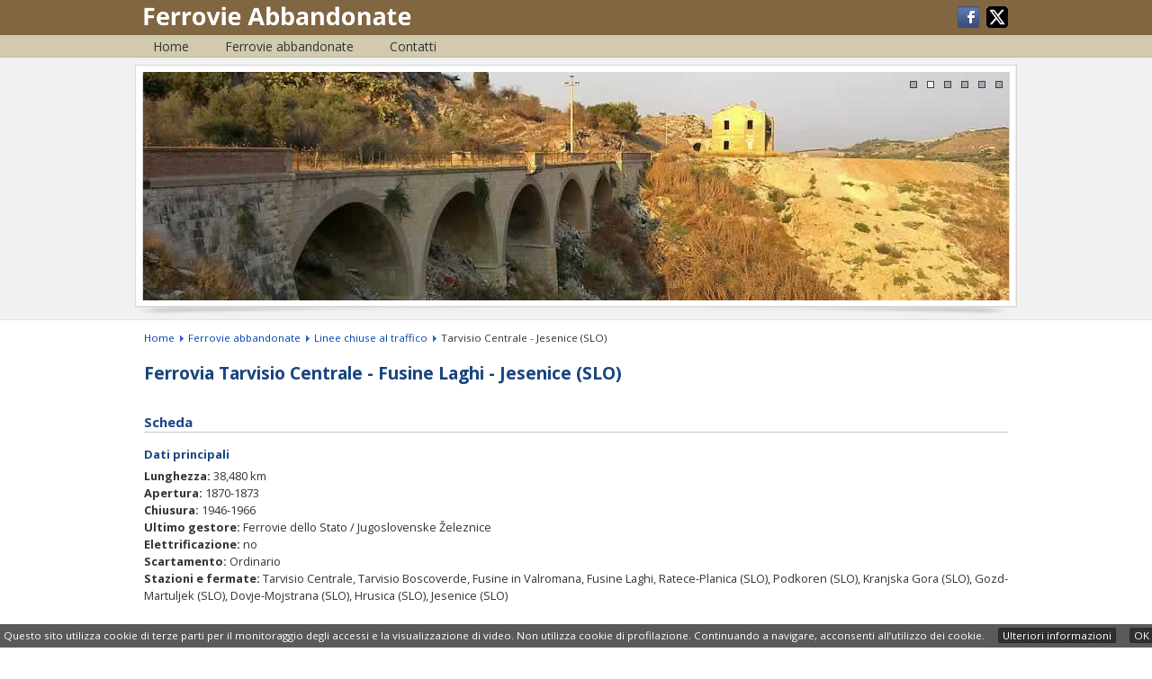

--- FILE ---
content_type: text/html; charset=UTF-8
request_url: https://www.ferrovieabbandonate.it/linea_dismessa.php?id=60
body_size: 31223
content:
<!DOCTYPE html PUBLIC "-//W3C//DTD XHTML 1.0 Transitional//EN" "http://www.w3.org/TR/xhtml1/DTD/xhtml1-transitional.dtd">
<html xmlns="http://www.w3.org/1999/xhtml" xmlns:v="urn:schemas-microsoft-com:vml">
<head>
<title>Ferrovia Tarvisio Centrale-Jesenice (SLO) - Ferrovie abbandonate</title>
<meta http-equiv="content-type" content="text/html; charset=utf-8">
<meta name="generator" content="HAPedit 3.0">
<meta name="description" content="Scheda della ferrovia dismessa Tarvisio Centrale - Fusine Laghi - Jesenice (SLO), con dati tecnici, mappa, immagini e video">
<meta name="viewport" content="width=device-width, initial-scale=1.0, minimum-scale=1.0" />

<!--Facebook-->
<meta property="fb:app_id" content="187449431280095" />
<meta property="og:type"   content="website" />
<meta property="og:title" content="Ferrovia Tarvisio Centrale-Jesenice (SLO) - Ferrovie abbandonate"/>
<meta property="og:description" content="Scheda della ferrovia dismessa Tarvisio Centrale - Fusine Laghi - Jesenice (SLO), con dati tecnici, mappa, immagini e video"/>
<meta property="og:url" content="https://www.ferrovieabbandonate.it/linea_dismessa.php?id=60"/>
<meta property="og:image" content="https://www.ferrovieabbandonate.it/foto/large/60/Jesenice_TR.jpg"/>

<!-- Google Fonts-->
<link rel="stylesheet" type="text/css" href="https://fonts.googleapis.com/css?family=Open+Sans:normal,bold,italic">
<link href="style.css" rel="stylesheet" type="text/css" />
<!-- prettyphoto -->
<!--<script src="js/jquery19.js" type="text/javascript" charset="utf-8"></script>-->
<script src="//ajax.googleapis.com/ajax/libs/jquery/1.9.1/jquery.min.js"></script>
<link rel="stylesheet" href="css/prettyPhoto.css" type="text/css" media="screen" charset="utf-8" />
<script src="js/jquery.prettyPhoto.js" type="text/javascript" charset="utf-8"></script>
<!-- nivoslider -->
<link rel="stylesheet" href="css/nivo-slider.css" type="text/css" />
<link rel="stylesheet" href="css/nivoslider_theme_default.css" type="text/css" />
<script src="js/jquery.nivo.slider.pack.js" type="text/javascript"></script>
<!--<script src="js/nivo-timelined-captions.js" type="text/javascript"></script>-->
<style>
#photogallery li {
	height: 270px;}
</style>
</script>

<!-- Google Universal Analytics -->
<script type="text/javascript">

  (function(i,s,o,g,r,a,m){i['GoogleAnalyticsObject']=r;i[r]=i[r]||function(){
  (i[r].q=i[r].q||[]).push(arguments)},i[r].l=1*new Date();a=s.createElement(o),
  m=s.getElementsByTagName(o)[0];a.async=1;a.src=g;m.parentNode.insertBefore(a,m)
  })(window,document,'script','//www.google-analytics.com/analytics.js','ga');

  ga('create', 'UA-18543025-1', 'auto');
  ga('set', 'anonymizeIP', true);
  ga('send', 'pageview');

</script>

<!-- Google Analytics 4 (gtag.js) -->
<script async src="https://www.googletagmanager.com/gtag/js?id=G-5EC5FV6LLM"></script>
<script>
  window.dataLayer = window.dataLayer || [];
  function gtag(){dataLayer.push(arguments);}
  gtag('js', new Date());

  gtag('config', 'G-5EC5FV6LLM');
</script>

</head>


<body class="claro">
<script src="js/cookiechoices.js"></script>
<script>
  document.addEventListener('DOMContentLoaded', function(event) {
    cookieChoices.showCookieConsentBar('Questo sito utilizza cookie di terze parti per il monitoraggio degli accessi e la visualizzazione di video. Non utilizza cookie di profilazione. Continuando a navigare, acconsenti all’utilizzo dei cookie.',
      'OK', 'Ulteriori informazioni', 'https://www.ferrovieabbandonate.it/cookie.php');
  });
</script>
<a name="top" id="top"></a>
<div id="wrapper">

<div id="header_wrapper">
  <div id="header">
    <ul>
  	  <li>
   		<div id="logo" onclick="document.location = 'index.php'";></div>
      </li>
      <!--
  	  <li>
   		<span class="subtitle">
        Il database delle ferrovie non pi� utilizzate</span>
      </li>
      -->
    </ul>
    <div id="social">
      <a target="_blank" title="Facebook" href="http://www.facebook.com/pages/Ferrovie-abbandonate/187449431280095">
	    <img src="images/facebook_icon.png" alt=""></img>
	  </a>
      <a target="_blank" title="Twitter" href="https://twitter.com/fer_abbandonate">
	    <img src="images/x_icon.png" alt=""></img>
	  </a>
    </div>
  </div>
</div>

<div id="menu_wrapper">
  <div id="menu" class="max640">
	<ul>
      <li>
        <a href="index.php">Home</a>
      </li>
      <li>
        <a href="ferrovie.php">Ferrovie abbandonate</a>
          <ul>
            <li>
               <a href="dismesse.php?t=dismessa">Linee chiuse al traffico</a>
            </li>
            <li>
               <a href="dismesse.php?t=variante">Varianti di tracciato</a>
            </li>
            <li>
               <a href="dismesse.php?t=incompiuta">Linee incompiute</a>
            </li>
            <li>
               <a href="note.php">Note esplicative</a>
            </li>
            <li>
               <a href="cerca.php">Cerca una linea</a>
            </li>
          </ul>
      </li>
      <!--
      <li>
        <a href="forum.php">Forum</a>
      </li>
      <li>
        <a href="segnala.php">Segnala ferrovia</a>
      </li>

      <li>
        <a href="libri.php">Libri</a>
      </li>
      -->      
      <li>
        <a href="contatti.php">Contatti</a>
      </li>
    </ul>
  </div>
  <div id="menu" class="min640">
    <img id="filter_button" style="cursor:pointer;" src="images/menu_icon.png" alt="menu" />
    <div id="social_min480">
      <a target="_blank" title="Facebook" href="http://www.facebook.com/pages/Ferrovie-abbandonate/187449431280095">
	    <img src="images/facebook_icon.png" alt=""></img>
	  </a>
      <a target="_blank" title="Twitter" href="https://twitter.com/fer_abbandonate">
	    <img src="images/twitter_icon3.png" alt=""></img>
	  </a>
    </div>
  </div>
</div>
<div id="site-navigation">
  <ul>
    <li>
      <a  href="index.php">Home</a>
    </li>
    <li>
      <a  href="ferrovie.php">Ferrovie abbandonate</a>
    </li>
    <li class="submenu">
      <a class="active" href="dismesse.php?t=dismessa">Linee chiuse al traffico</a>
    </li>
    <li class="submenu">
      <a  href="dismesse.php?t=variante">Varianti di tracciato</a>
    </li>
    <li class="submenu">
      <a  href="dismesse.php?t=incompiuta">Linee incompiute</a>
    </li>
    <li class="submenu">
      <a  href="note.php">Note esplicative</a>
    </li>
    <li class="submenu">
      <a  href="cerca.php">Cerca una linea</a>
    </li>
    <!--
    <li>
      <a  href="libri.php">Libri</a>
    </li>
    -->
    <li>
      <a  href="contatti.php">Contatti</a>
    </li>
  </ul>
</div>

<div id="image_wrapper">
  <div id="image">
    <div id="slideshow_rr">
      <div class="slider-wrapper theme-default">
        <div class="ribbon"></div>
        <div id="slider" class="nivoSlider">
          <img src="images/main_photos/14.jpg" alt="" /><img src="images/main_photos/17.jpg" alt="" /><img src="images/main_photos/15.jpg" alt="" /><img src="images/main_photos/13.jpg" alt="" /><img src="images/main_photos/18.jpg" alt="" /><img src="images/main_photos/16.jpg" alt="" />        </div>
      </div>
    </div>
  </div>
</div>


<div id="content_wrapper">
  <div id="content">
  
    <div id="breadcrumbs">
      <a href="index.php">Home</a>
      <img alt="" src="images/arrow.png"></img>
      <a href="ferrovie.php">Ferrovie abbandonate</a>
      <img alt="" src="images/arrow.png"></img>
      <a href="javascript:history.go(-1);">Linee chiuse al traffico</a>
      <img alt="" src="images/arrow.png"></img>
      Tarvisio Centrale - Jesenice (SLO)    </div>

    <h2>Ferrovia Tarvisio Centrale - Fusine Laghi - Jesenice (SLO)</h2>
  
    <h3>Scheda
	<!--
      <div id="nav" style="float: right; font-size: 0.85em; font-weight: normal;">
        <ul>
          <li>
            <img src="images/quick-nav.png" alt="Indice" />
            <ul>
              <li><a href="#mappa">Mappa</a></li>
              <li><a href="#immagini">Immagini</a></li>
              <li><a href="#video">Video</a></li>
            </ul>
          </li>
        </ul>
      </div>
	-->
    </h3>
    <p class="scheda" style="color:#184480; margin-bottom:5px;"><strong>Dati principali</strong></p>
	<p class="scheda"><strong>Lunghezza:</strong>&nbsp;38,480 km</p><p class="scheda"><strong>Apertura:&nbsp;</strong>1870-1873</p><p class="scheda"><strong>Chiusura:&nbsp;</strong>1946-1966</p><p class="scheda"><strong>Ultimo gestore:&nbsp;</strong>Ferrovie dello Stato / Jugoslovenske Železnice</p><p class="scheda"><strong>Elettrificazione:&nbsp;</strong>no</p><p class="scheda"><strong>Scartamento:&nbsp;</strong>Ordinario</p><p class="scheda"><strong>Stazioni e fermate:&nbsp;</strong>Tarvisio Centrale, Tarvisio Boscoverde, Fusine in Valromana, Fusine Laghi, Ratece-Planica (SLO), Podkoren (SLO), Kranjska Gora (SLO), Gozd-Martuljek (SLO), Dovje-Mojstrana (SLO), Hrusica (SLO), Jesenice (SLO)<p style="color:#184480; margin-bottom:5px;"><br /><strong>Altre informazioni</strong></p>
Tratto della linea Rodolfiana che rivestiva un'importanza primaria sotto l'impero austriaco. Originariamente la linea si attestava alla stazione di Tarvisio Boscoverde (vecchia), poi nel 1873 venne prolungata fino a Tarvisio Centrale che, nel 1879, con la costruzione della linea Pontebbana, divenne stazione di diramazione. Il prolungamento escludeva di fatto la stazione di Tarvisio Boscoverde (vecchia), che andò incontro ad una rapida decadenza.<br />
Dopo la prima guerra mondiale, la linea fu divisa tra Italia e Jugoslavia, con il confine di stato posto circa 1 km dopo Fusine Laghi, e assunse carattere internazionale.<br />
Al termine della seconda guerra mondiale, a causa dei danni subiti, il transito internazionale venne soppresso e la linea svolse un servizio locale. Sul tronco italiano il servizio passeggeri cessò nel 1957, ma proseguì fino al 1965 il servizio merci per un'acciaieria di Fusine. Il tronco jugoslavo fu soppresso nel 1966.<br />
Nel 2000, con l'attivazione della variante a doppio binario della Pontebbana, la stazione di Tarvisio Centrale è stata abbandonata in favore della nuova stazione di Tarvisio Boscoverde, posta lungo il nuovo tracciato.<br />
Il tratto in territorio italiano, da Tarvisio Centrale al confine di stato (posto dopo la stazione di Fusine Laghi), presenta un'estensione di 9,337 km.</p><p style="color:#184480; margin-bottom:5px;"><br /><strong>Stato attuale</strong></p>Rimasta armata sino a metà degli anni 80, da Tarvisio Centrale a Dovje-Mojstrana (SLO) oggi la linea è stata convertita in un percorso ciclo-pedonale asfaltato. Nei pressi dell'ex-stazione di Tarvisio Boscoverde l'ex-sedime è stato cancellato in seguito alla realizzazione della nuova linea Pontebbana, mentre da Dovje-Mojstrana (SLO) a Jesenice (SLO) il tracciato è stato riutilizzato come strada a basso traffico o giace in stato di abbandono. Ben conservati i ponti in ferro sull'orrido dello Slizza e sul Rio Bianco, le principali opere d'arte della linea in territorio italiano, così come molti ponti in territorio sloveno. <br />
La stazione di Tarvisio Centrale è stata disarmata e nel piazzale è stata ricavata una pista ciclabile, mentre di Tarvisio Boscoverde non vi è più alcuna traccia. In buone condizioni ed abitate da privati l’ex-fermata di Fusine in Valromana e quella di Fusine Laghi, così come molte ex-stazioni in territorio sloveno.</p>    
        <a id="mappa"></a><h3>Mappa</h3>
  
    <div>
    <iframe id="esri_map" src="map.php?id=60"></iframe>
<!--
      <div data-dojo-type="dijit/layout/BorderContainer" data-dojo-props="design:'headline', gutters:'false'" id="esri_map">
        <div id="map1" data-dojo-type="dijit/layout/ContentPane" data-dojo-props="region:'center'">
          <div id="basemapMenu" class="basemapMenu">
            <button id="dropdownButton" label="Sfondo" data-dojo-type="dijit/form/DropDownButton">
              <div data-dojo-type="dijit/Menu" id="basemapMenu">
              </div>
            </button>
          </div>
        </div>
      </div>
-->
    </div>
    <img src="images/leg_co.gif" alt="legenda" />    <img src="images/leg_2.gif" alt="legenda" />
    <img src="images/leg_3.gif" alt="legenda" />
    <img src="images/leg_4.gif" alt="legenda" />
    <img src="images/leg_5.gif" alt="legenda" />
    
    	  
    <a id="immagini"></a><h3>Immagini</h3>
    <ul id="photogallery">
           <li>
      <div class="photo_item">
        <div class="photo">
	                <a href="watermark.php?id=60&img=DSCN0151.JPG" rel="prettyPhoto[pp_gal]" title="Ex-stazione di Tarvisio Boscoverde, prima della realizzazione del percorso ciclo-pedonale nell&#039;ex-piazzale (G. Ferrari, 2004)">
		<img src="foto/60/DSCN0151.JPG"  alt="" />
          </a>
        </div>
      </div>
      <p>
	    Ex-stazione di Tarvisio Boscoverde, prima della realizzazione del percorso ciclo-pedonale nell&#039;ex-piazzale (G. Ferrari, 2004)      </p>
      </li>
          <li>
      <div class="photo_item">
        <div class="photo">
	                <a href="watermark.php?id=60&img=Ex Stazione Tarvisio Centrale.jpg" rel="prettyPhoto[pp_gal]" title="Ex-stazione di Tarvisio Centrale (D. Della Mea, 2008)">
		<img src="foto/60/Ex Stazione Tarvisio Centrale.jpg"  alt="" />
          </a>
        </div>
      </div>
      <p>
	    Ex-stazione di Tarvisio Centrale (D. Della Mea, 2008)      </p>
      </li>
          <li>
      <div class="photo_item">
        <div class="photo">
	                <a href="watermark.php?id=60&img=Binari dismessi dell&#039;ex stazione di Tarvisio Centrale.JPG" rel="prettyPhoto[pp_gal]" title="Particolare del marciapiede dei binari 2 e 3 della ex-stazione di Tarvisio Centrale, desolatamente in stato di degrado (O. Malatesta, 2012)">
		<img src="foto/60/Binari dismessi dell&#039;ex stazione di Tarvisio Centrale.JPG"  alt="" />
          </a>
        </div>
      </div>
      <p>
	    Particolare del marciapiede dei binari 2 e 3 della ex-stazione di Tarvisio Centrale, desolatamente in stato di degrado (O. Malatesta, 2012)      </p>
      </li>
          <li>
      <div class="photo_item">
        <div class="photo">
	                <a href="watermark.php?id=60&img=DSCN0154.JPG" rel="prettyPhoto[pp_gal]" title="Ponte in ferro sull&#039;orrido del torrente Slizza, prima del suo recupero come percorso ciclo-pedonale (G. Ferrari, 2004)">
		<img src="foto/60/DSCN0154.JPG"  alt="" />
          </a>
        </div>
      </div>
      <p>
	    Ponte in ferro sull&#039;orrido del torrente Slizza, prima del suo recupero come percorso ciclo-pedonale (G. Ferrari, 2004)      </p>
      </li>
          <li>
      <div class="photo_item">
        <div class="photo">
	                <a href="watermark.php?id=60&img=01.JPG" rel="prettyPhoto[pp_gal]" title="Ex-casello al km 2,013, nei pressi di Tarvisio Boscoverde (M. Figus, 2012)">
		<img src="foto/60/01.JPG" style='margin-left:-13.469387755102px; width: 246.9387755102px;' alt="" />
          </a>
        </div>
      </div>
      <p>
	    Ex-casello al km 2,013, nei pressi di Tarvisio Boscoverde (M. Figus, 2012)      </p>
      </li>
          <li>
      <div class="photo_item">
        <div class="photo">
	                <a href="watermark.php?id=60&img=traccia di un vecchio binario verso la Slovenia.JPG" rel="prettyPhoto[pp_gal]" title="Spezzone di binario superstite nei boschi attorno a Tarvisio Boscoverde (O. Malatesta, 2012)">
		<img src="foto/60/traccia di un vecchio binario verso la Slovenia.JPG"  alt="" />
          </a>
        </div>
      </div>
      <p>
	    Spezzone di binario superstite nei boschi attorno a Tarvisio Boscoverde (O. Malatesta, 2012)      </p>
      </li>
          <li>
      <div class="photo_item">
        <div class="photo">
	                <a href="watermark.php?id=60&img=02.JPG" rel="prettyPhoto[pp_gal]" title="Resti di binario nei boschi tra Tarvisio Boscoverde e Fusine in Valromana (M. Figus, 2012)">
		<img src="foto/60/02.JPG"  alt="" />
          </a>
        </div>
      </div>
      <p>
	    Resti di binario nei boschi tra Tarvisio Boscoverde e Fusine in Valromana (M. Figus, 2012)      </p>
      </li>
          <li>
      <div class="photo_item">
        <div class="photo">
	                <a href="watermark.php?id=60&img=ponte verso la Slovenia.JPG" rel="prettyPhoto[pp_gal]" title="Viadotto tra Tarvisio Boscoverde e Fusine in Valromana, recuperato come percorso ciclabile (O. Malatesta, 2012)">
		<img src="foto/60/ponte verso la Slovenia.JPG"  alt="" />
          </a>
        </div>
      </div>
      <p>
	    Viadotto tra Tarvisio Boscoverde e Fusine in Valromana, recuperato come percorso ciclabile (O. Malatesta, 2012)      </p>
      </li>
          <li>
      <div class="photo_item">
        <div class="photo">
	                <a href="watermark.php?id=60&img=03.JPG" rel="prettyPhoto[pp_gal]" title="Ponte sul rio Bianco, in località Villa Bassa tra Tarvisio Boscoverde e Fusine in Valromana, convertito all&#039;uso ciclo-pedonale (M. Figus, 2012)">
		<img src="foto/60/03.JPG" style='margin-left:-13.469387755102px; width: 246.9387755102px;' alt="" />
          </a>
        </div>
      </div>
      <p>
	    Ponte sul rio Bianco, in località Villa Bassa tra Tarvisio Boscoverde e Fusine in Valromana, convertito all&#039;uso ciclo-pedonale (M. Figus, 2012)      </p>
      </li>
          <li>
      <div class="photo_item">
        <div class="photo">
	                <a href="watermark.php?id=60&img=04.JPG" rel="prettyPhoto[pp_gal]" title="Ex passaggio a livello in località Villa Bassa, tra Tarvisio Boscoverde e Fusine in Valromana (M. Figus, 2012)">
		<img src="foto/60/04.JPG" style='margin-left:-13.469387755102px; width: 246.9387755102px;' alt="" />
          </a>
        </div>
      </div>
      <p>
	    Ex passaggio a livello in località Villa Bassa, tra Tarvisio Boscoverde e Fusine in Valromana (M. Figus, 2012)      </p>
      </li>
          <li>
      <div class="photo_item">
        <div class="photo">
	                <a href="watermark.php?id=60&img=05.JPG" rel="prettyPhoto[pp_gal]" title="Ex-sedime recuperato come pista ciclabile nei pressi di Fusine in Valromana, con resti di un semaforo a bandiera (M. Figus, 2012)">
		<img src="foto/60/05.JPG"  alt="" />
          </a>
        </div>
      </div>
      <p>
	    Ex-sedime recuperato come pista ciclabile nei pressi di Fusine in Valromana, con resti di un semaforo a bandiera (M. Figus, 2012)      </p>
      </li>
          <li>
      <div class="photo_item">
        <div class="photo">
	                <a href="watermark.php?id=60&img=06.JPG" rel="prettyPhoto[pp_gal]" title="Ex-sedime trasformato in pista ciclabile al confine tra Italia e Slovenia, poco oltre Fusine Laghi (M. Figus, 2012)">
		<img src="foto/60/06.JPG" style='margin-left:-13.469387755102px; width: 246.9387755102px;' alt="" />
          </a>
        </div>
      </div>
      <p>
	    Ex-sedime trasformato in pista ciclabile al confine tra Italia e Slovenia, poco oltre Fusine Laghi (M. Figus, 2012)      </p>
      </li>
          <li>
      <div class="photo_item">
        <div class="photo">
	                <a href="watermark.php?id=60&img=07.jpg" rel="prettyPhoto[pp_gal]" title="Ex-stazione di Ratece-Planica, in territorio sloveno, con il magazzino merci in legno, demolito nel 2010 (M. Figus, 2009)">
		<img src="foto/60/07.jpg" style='margin-left:-11px; width: 242px;' alt="" />
          </a>
        </div>
      </div>
      <p>
	    Ex-stazione di Ratece-Planica, in territorio sloveno, con il magazzino merci in legno, demolito nel 2010 (M. Figus, 2009)      </p>
      </li>
          <li>
      <div class="photo_item">
        <div class="photo">
	                <a href="watermark.php?id=60&img=08.JPG" rel="prettyPhoto[pp_gal]" title="Ex-stazione di Ratece-Planica, divenuta un&#039;abitazione privata (M. Figus, 2012)">
		<img src="foto/60/08.JPG" style='margin-left:-13.469387755102px; width: 246.9387755102px;' alt="" />
          </a>
        </div>
      </div>
      <p>
	    Ex-stazione di Ratece-Planica, divenuta un&#039;abitazione privata (M. Figus, 2012)      </p>
      </li>
          <li>
      <div class="photo_item">
        <div class="photo">
	                <a href="watermark.php?id=60&img=09.JPG" rel="prettyPhoto[pp_gal]" title="Ex-stazione di Podkoren, divenuta un&#039;abitazione privata, in ottimo stato di conservazione (M. Figus, 2012)">
		<img src="foto/60/09.JPG" style='margin-left:-13.469387755102px; width: 246.9387755102px;' alt="" />
          </a>
        </div>
      </div>
      <p>
	    Ex-stazione di Podkoren, divenuta un&#039;abitazione privata, in ottimo stato di conservazione (M. Figus, 2012)      </p>
      </li>
          <li>
      <div class="photo_item">
        <div class="photo">
	                <a href="watermark.php?id=60&img=10.JPG" rel="prettyPhoto[pp_gal]" title="Ex-stazione di Kranjska Gora, anch&#039;essa divenuta un&#039;abitazione privata (M. Figus, 2012)">
		<img src="foto/60/10.JPG" style='margin-left:-13.469387755102px; width: 246.9387755102px;' alt="" />
          </a>
        </div>
      </div>
      <p>
	    Ex-stazione di Kranjska Gora, anch&#039;essa divenuta un&#039;abitazione privata (M. Figus, 2012)      </p>
      </li>
          <li>
      <div class="photo_item">
        <div class="photo">
	                <a href="watermark.php?id=60&img=11.JPG" rel="prettyPhoto[pp_gal]" title="Ex-ponte ferroviario in ferro nei pressi di Kranjska Gora, in discreto stato di conservazione (M. Figus, 2012)">
		<img src="foto/60/11.JPG" style='margin-left:-13.469387755102px; width: 246.9387755102px;' alt="" />
          </a>
        </div>
      </div>
      <p>
	    Ex-ponte ferroviario in ferro nei pressi di Kranjska Gora, in discreto stato di conservazione (M. Figus, 2012)      </p>
      </li>
          <li>
      <div class="photo_item">
        <div class="photo">
	                <a href="watermark.php?id=60&img=12.JPG" rel="prettyPhoto[pp_gal]" title="Altra immagine del ponte in ferro presso Kranjska Gora, riutilizzato come percorso ciclo-pedonale (M. Figus, 2012)">
		<img src="foto/60/12.JPG"  alt="" />
          </a>
        </div>
      </div>
      <p>
	    Altra immagine del ponte in ferro presso Kranjska Gora, riutilizzato come percorso ciclo-pedonale (M. Figus, 2012)      </p>
      </li>
          <li>
      <div class="photo_item">
        <div class="photo">
	                <a href="watermark.php?id=60&img=13.JPG" rel="prettyPhoto[pp_gal]" title="Ex-stazione di Gozd-Mrtulek, oggi casa privata, notevolmente rimaneggiata (M. Figus, 2012)">
		<img src="foto/60/13.JPG" style='margin-left:-13.469387755102px; width: 246.9387755102px;' alt="" />
          </a>
        </div>
      </div>
      <p>
	    Ex-stazione di Gozd-Mrtulek, oggi casa privata, notevolmente rimaneggiata (M. Figus, 2012)      </p>
      </li>
          <li>
      <div class="photo_item">
        <div class="photo">
	                <a href="watermark.php?id=60&img=14.JPG" rel="prettyPhoto[pp_gal]" title="Ponte in ferro recuperato come percorso ciclo-pedonale nel Parco Nazionale del Triglav, tra Gozd-Mrtulek e Dovje-Mojstrana (M. Figus, 2012)">
		<img src="foto/60/14.JPG"  alt="" />
          </a>
        </div>
      </div>
      <p>
	    Ponte in ferro recuperato come percorso ciclo-pedonale nel Parco Nazionale del Triglav, tra Gozd-Mrtulek e Dovje-Mojstrana (M. Figus, 2012)      </p>
      </li>
          <li>
      <div class="photo_item">
        <div class="photo">
	                <a href="watermark.php?id=60&img=15.JPG" rel="prettyPhoto[pp_gal]" title="Altra immagine del ponte in ferro tra Gozd-Mrtulek e Dovje-Mojstrana (M. Figus, 2012)">
		<img src="foto/60/15.JPG" style='margin-left:-13.469387755102px; width: 246.9387755102px;' alt="" />
          </a>
        </div>
      </div>
      <p>
	    Altra immagine del ponte in ferro tra Gozd-Mrtulek e Dovje-Mojstrana (M. Figus, 2012)      </p>
      </li>
          <li>
      <div class="photo_item">
        <div class="photo">
	                <a href="watermark.php?id=60&img=16.JPG" rel="prettyPhoto[pp_gal]" title="Secondo ponte in ferro nel Parco Nazionale di Triglav, tra Gozd-Mrtulek e Dovje-Mojstrana, recuperato anch&#039;esso come percorso ciclo-pedonale (M. Figus, 2012)">
		<img src="foto/60/16.JPG" style='margin-left:-13.469387755102px; width: 246.9387755102px;' alt="" />
          </a>
        </div>
      </div>
      <p>
	    Secondo ponte in ferro nel Parco Nazionale di Triglav, tra Gozd-Mrtulek e Dovje-Mojstrana, recuperato anch&#039;esso come percorso ciclo-pedonale (M. Figus, 2012)      </p>
      </li>
          <li>
      <div class="photo_item">
        <div class="photo">
	                <a href="watermark.php?id=60&img=17.JPG" rel="prettyPhoto[pp_gal]" title="Terzo ponte in ferro, ben consevato, all&#039;interno del Parco Nazionale del Triglav, nelle vicinanze della stazione di Dovje-Mojstrana (M. Figus, 2012)">
		<img src="foto/60/17.JPG" style='margin-left:-13.469387755102px; width: 246.9387755102px;' alt="" />
          </a>
        </div>
      </div>
      <p>
	    Terzo ponte in ferro, ben consevato, all&#039;interno del Parco Nazionale del Triglav, nelle vicinanze della stazione di Dovje-Mojstrana (M. Figus, 2012)      </p>
      </li>
          <li>
      <div class="photo_item">
        <div class="photo">
	                <a href="watermark.php?id=60&img=18.JPG" rel="prettyPhoto[pp_gal]" title="Ex-stazione di Dovje-Mojstrana, divenuta un&#039;abitazione privata, con lo scalo merci in legno ben conservato (M. Figus, 2012)">
		<img src="foto/60/18.JPG" style='margin-left:-13.469387755102px; width: 246.9387755102px;' alt="" />
          </a>
        </div>
      </div>
      <p>
	    Ex-stazione di Dovje-Mojstrana, divenuta un&#039;abitazione privata, con lo scalo merci in legno ben conservato (M. Figus, 2012)      </p>
      </li>
          <li>
      <div class="photo_item">
        <div class="photo">
	                <a href="watermark.php?id=60&img=19.JPG" rel="prettyPhoto[pp_gal]" title="Stazione di Jesenice, sulla tratta internazionale Villach-Lubiana, tutt&#039;oggi in esercizio (M. Figus, 2012)">
		<img src="foto/60/19.JPG" style='margin-left:-13.469387755102px; width: 246.9387755102px;' alt="" />
          </a>
        </div>
      </div>
      <p>
	    Stazione di Jesenice, sulla tratta internazionale Villach-Lubiana, tutt&#039;oggi in esercizio (M. Figus, 2012)      </p>
      </li>
          <li>
      <div class="photo_item">
        <div class="photo">
	                <a href="watermark.php?id=60&img=Jesenice_TR.jpg" rel="prettyPhoto[pp_gal]" title="Il paraurti della stazione di Jesenice, posto sul binario che proseguiva verso Tarvisio, e il successivo P.L. oggi scomparso (T. Radice, 2017)">
		<img src="foto/60/Jesenice_TR.jpg" style='margin-left:-14px; width: 248px;' alt="" />
          </a>
        </div>
      </div>
      <p>
	    Il paraurti della stazione di Jesenice, posto sul binario che proseguiva verso Tarvisio, e il successivo P.L. oggi scomparso (T. Radice, 2017)      </p>
      </li>
        </ul>
    
    	  

    
        
    <div style="text-align:right; height:22px; margin-top:10px;">
      <div class="fb-share-button" 
        data-href="https://www.ferrovieabbandonate.it/linea_dismessa.php?id=60" 
        data-layout="button" 
        data-mobile-iframe="true">
      </div>
    </div>
    <a href="javascript:window.scrollTo(0,0);" class="back-to-top"></a>
<!--
    <div id="arrow_top">
      <p>
        <a href="javascript:window.scrollTo(0,0);">Torna su&nbsp;<img src="images/arrow_up.png" alt="top" /></a>
      </p>
    </div>
-->
  </div>      
</div>

<div id="footer_wrapper">
  <div id="footer">
    <p>
      <span class="copyright">&copy; <a href="contatti.php">Copyright</a> 2007-2025 <a href="http://www.greenways.it" target="_blank">Associazione Italiana Greenways</a>&nbsp;&nbsp;|&nbsp;&nbsp;<a href="cookie.php">Informativa sui cookie</a></span>
      Webmaster: <a href="mailto:roberto.rovelli@unimi.it">Roberto Rovelli</a>
    </p>  
  </div>
</div>

</div>
<!-- prettyphoto -->
<script type="text/javascript" charset="utf-8">
if ($(window).width() >= 480) { 
  $(document).ready(function(){

    $("a[rel^='prettyPhoto']").prettyPhoto({
		allow_resize: true,
		overlay_gallery: false,
		markup: '<div class="pp_pic_holder"> \
					<div class="ppt">&nbsp;</div> \
					<div class="pp_top"> \
						<div class="pp_left"></div> \
						<div class="pp_middle"></div> \
						<div class="pp_right"></div> \
					</div> \
					<div class="pp_content_container"> \
						<div class="pp_left"> \
						<div class="pp_right"> \
							<div class="pp_content"> \
								<div class="pp_loaderIcon"></div> \
								<div class="pp_fade"> \
									<a href="#" class="pp_expand" title="Expand the image">Expand</a> \
									<div class="pp_hoverContainer"> \
										<a class="pp_next" href="#">next</a> \
										<a class="pp_previous" href="#">previous</a> \
									</div> \
									<div id="pp_full_res"></div> \
									<div class="pp_details"> \
										<div><p class="pp_description"></p></div> \
										<div class="pp_nav"> \
											<a href="#" class="pp_arrow_previous">Previous</a> \
											<p class="currentTextHolder">0/0</p> \
											<a href="#" class="pp_arrow_next">Next</a> \
										</div> \
										{pp_social} \
										<a class="pp_close" href="#">Close</a> \
									</div> \
								</div> \
							</div> \
						</div> \
						</div> \
					</div> \
					<div class="pp_bottom"> \
						<div class="pp_left"></div> \
						<div class="pp_middle"></div> \
						<div class="pp_right"></div> \
					</div> \
				</div> \
				<div class="pp_overlay"></div>',
		social_tools: false,
		deeplinking: false
	});
	if(navigator.appVersion.indexOf("MSIE 8.")!=-1) {
   	  $('#slider').nivoSlider({
    	effect: 'fade',
		animSpeed: 500,
        pauseTime: 6000,
		pauseOnHover: true,
      });
	} else {
      $('#slider').nivoSlider({
    	effect: 'fade',
		animSpeed: 500,
        pauseTime: 6000,
		pauseOnHover: true,
		/*afterLoad:function () {timelineCaption()},
		beforeChange:function () {hideCaptions()},
		afterChange:function () {timelineCaption()}*/
      });
	}

  });
}  

$("#filter_button").click(function() {
  $("#site-navigation").toggle();
  //$("#filter_button").attr("src","images/menu_icon_active.png");
});

$(document).scroll(function() {
  var y = $(this).scrollTop();
  if (y > 500) {
    $('.back-to-top').fadeIn();
  } else {
    $('.back-to-top').fadeOut();
  }
});

</script>
<!-- fine prettyphoto -->

</body>
</html>


--- FILE ---
content_type: text/html; charset=UTF-8
request_url: https://www.ferrovieabbandonate.it/map.php?id=60
body_size: 12058
content:
<!DOCTYPE html>
<html>
  <head>
    <meta charset="utf-8">
    <meta name="viewport" content="initial-scale=1, maximum-scale=1, user-scalable=no">
	<link href="style.css" rel="stylesheet" type="text/css" /> 
    <link rel="stylesheet" href="https://js.arcgis.com/4.18/esri/themes/light/main.css">
    <script src="https://js.arcgis.com/4.18/"></script>

	<script>
	        //var id = ;
	  
	  	  var id = 60;
	  
      require([
          "esri/Map",
          "esri/views/MapView",
          "esri/tasks/support/Query",
          "esri/tasks/QueryTask",
          "esri/layers/FeatureLayer",
          "esri/layers/TileLayer",
          "esri/Basemap",
          "esri/layers/VectorTileLayer",
          "esri/layers/OpenStreetMapLayer",
          "esri/widgets/BasemapGallery/support/LocalBasemapsSource",
          "esri/widgets/BasemapGallery",
          "esri/widgets/Expand",
		  "esri/core/promiseUtils",
		  "esri/core/urlUtils"
        ], function(Map, MapView, Query, QueryTask, FeatureLayer, TileLayer, Basemap, VectorTileLayer, OpenStreetMapLayer, LocalBasemapsSource, BasemapGallery, Expand, promiseUtils, urlUtils) {
			
		/*proxy
		urlUtils.addProxyRule({
		  urlPrefix: "www.ferrovieabbandonate.it",
		  proxyUrl: "proxy/proxy.php"
		});
		*/

		//query initial zoom
		var query = new Query();
		query.where = "Id = "+id+""
		query.outFields = ["Id"];
		query.returnGeometry = true;
		
		var queryTask = new QueryTask({
		  url: "https://utility.arcgis.com/usrsvcs/servers/1b44619d34a24bbfb119618a3e054685/rest/services/mappa_ags/MapServer/1"
		});
			
		queryTask.executeForExtent(query)
		  .then(function(result){
			  var extent=result.extent.expand(1.1);

			//popup per layer ferrovie       
			function setTitle(feature) {
			  var content;
			  switch(feature.graphic.attributes.Tipo_1){
				case "dismessa":
				  content = "<b>Linea chiusa al traffico</b>";
				break;
				case "sospesa":
				  content = "<b>Linea chiusa al traffico</b>";
				  break;
				case "incompiuta":
				  content = "<b>Linea incompiuta</b>";
				  break;
				case "variante":
				  content = "<b>Variante di tracciato</b>";
				  break;
			  };
			  return content;
			}	
			function setContent(feature) {
			  var content;
			  var linea = feature.graphic.attributes.Linea_1;
			  var trattoA = linea.substring(0,linea.indexOf(" - "));
			  var trattoB = linea.substring(linea.lastIndexOf(" - "),linea.length);
			  if (feature.graphic.attributes.Tipo_1 == "variante") {
			    var linea_attiva = feature.graphic.attributes.Linea1;
			    var tratto_attivaA = linea_attiva.substring(0,linea_attiva.indexOf(" - "));
			    var tratto_attivaB = linea_attiva.substring(linea_attiva.lastIndexOf(" - "),linea_attiva.length);
				content = "<b>Tratto:</b> " + trattoA + trattoB + "<br/>";
				content += "<b>Linea attiva:</b> " + tratto_attivaA + tratto_attivaB + "<br/>";
			  } else {
				content = "<b>Linea:</b> " + trattoA + trattoB + "<br/>";
			  };
			  content += "<b>Lunghezza:</b> {Lunghezza} km<br/>";
			  if (feature.graphic.attributes.Tipo_1 != "incompiuta") {
				content += "<b>Chiusura:</b> {Chiusura}";
			  };
			  return content;
			}			
			var popupFerrovie = {
			  "title": setTitle,
			  "content": setContent,
			  "overwriteActions": true
			}

			//create ferrovie layer
			var ferrovie = new FeatureLayer({
			  url: "https://utility.arcgis.com/usrsvcs/servers/1b44619d34a24bbfb119618a3e054685/rest/services/mappa_ags/MapServer/1",
			  outFields: ["Id", "Linea_1", "Tipo_1", "Scartamento", "Lunghezza", "Chiusura", "Linea1"],
			  popupTemplate: popupFerrovie,
			  definitionExpression: "Id <> "+id+""
			});

			//unique value renderer per ferrovie_sel
			function createLineSymbol(value, color) {
			  return {
				"value": value,
				"symbol": {
				  "color": color,
				  "type": "simple-line",
				  "style": "solid",
				  "width": "4px"
				}
			  };
			}
			var ferrovie_sel_Renderer = {
			  type: "unique-value",
			  field: "Tipo",
			  uniqueValueInfos: [
				createLineSymbol("FS", "#A80000"),
				createLineSymbol("CO", "#38A800")
			  ]
			};
			
			//create ferrovie_sel layer
			var ferrovie_sel = new FeatureLayer({
			  url: "https://utility.arcgis.com/usrsvcs/servers/1b44619d34a24bbfb119618a3e054685/rest/services/mappa_ags/MapServer/1",
			  outFields: ["Id", "Linea_1", "Tipo_1", "Scartamento", "Lunghezza", "Chiusura", "Linea1"],
			  //popupTemplate: popupFerrovie,
			  renderer: ferrovie_sel_Renderer,  
			  definitionExpression: "Id = "+id+""
			});

			//popup per layer stazioni
			function setTitle2(feature) {
			  var content;
			  switch(feature.graphic.attributes.Tipo){
				case "S":
				case "S/F":
				   content = "Stazione";
				break;
				case "F":
				case "F/S":
				   content = "Fermata";
				break;
			  };
			  return content;
			}
			function setContent2(feature) {
			  var content = "<b>Nome:</b> {Denominazione}<br/>";
			  if ((feature.graphic.attributes.Progressiva !== null) && (feature.graphic.attributes.Progressiva !== "-")) {
				content += "<b>Progressiva:</b> km {Progressiva}<br/>";
			  } else {
				content += "<b>Progressiva:</b> -<br/>";
			  }
			  if (feature.graphic.attributes.Quota !== null) {
				content += "<b>Altitudine:</b> m. {Quota} s.l.m.";
			  } else {
				content += "<b>Altitudine:</b> -";
			  }
			  return content;
			}
			var popupStazioni = {
			  title: setTitle2,
			  content: setContent2,
			  overwriteActions: true
			}

			//create stazioni layer
			var stazioni = new FeatureLayer({
			  url: "https://utility.arcgis.com/usrsvcs/servers/c986be06db354a53a87b717557848208/rest/services/mappa_ags/MapServer/0",
			  outFields: ["*"],
			  popupTemplate: popupStazioni,
			  //labelingInfo: [stazioni_Labels],
			  definitionExpression: "Id_linea = "+id+"",
  			  minScale: 600000 
			});

			//main map
			var map = new Map({
			  basemap: "topo",
			  layers: [ferrovie, ferrovie_sel, stazioni]
			});
			var view = new MapView({
			  container: "viewDiv",
			  map: map,
			  extent: {
				xmin: extent.xmin,
				ymin: extent.ymin,
				xmax: extent.xmax,
				ymax: extent.ymax,
				spatialReference: 102100
			  },
			  constraints: {
				maxScale: 15000,
			    snapToZoom: true
			  },
			  popup: {
				collapseEnabled: false,
				//dockEnabled: false,
				dockOptions: {
				  buttonEnabled: false,
				  position: "auto",
				  //breakpoint: false,
				},
				visibleElements: {
				  featureNavigation: false,
				},
				highlightEnabled: false,
			  },
			  navigation: {
				mouseWheelZoomEnabled: false
    		  }     
			});

			// basemapgallery: create basemaps
			var satellitelayer = new TileLayer({
				url: "	https://services.arcgisonline.com/arcgis/rest/services/World_Imagery/MapServer"
			  });      
			var satellite = new Basemap({
			  baseLayers: [satellitelayer],
			  title: "Satellite",
			  id: "Satellite",
			  thumbnailUrl: "images/satellite.jpg"
			});
			var hybrid = new Basemap({
			  baseLayers: [satellitelayer, new VectorTileLayer({
				portalItem: {
				  id: "2a2e806e6e654ea78ecb705149ceae9f"       
				}
			  })],
			  title: "Satellite con etichette",
			  id: "Satellite con etichette",
			  thumbnailUrl: "images/satellite_hybrid.jpg"
			});
			var streetraster = new Basemap({
			  baseLayers: [new TileLayer({
				url: "	https://services.arcgisonline.com/ArcGIS/rest/services/World_Street_Map/MapServer"
			  })],
			  title: "Strade",
			  id: "Strade",
			  thumbnailUrl: "images/street.jpg"
			});
			var esriToporaster = new Basemap({
			  baseLayers: [new TileLayer({
			  url: "https://services.arcgisonline.com/ArcGIS/rest/services/World_Topo_Map/MapServer"
			})],
			  title: "Topografico",
			  id: "Topografico",
			  thumbnailUrl: "images/topo.jpg"
			});        
			var osm = new Basemap({
			  baseLayers: [new OpenStreetMapLayer()],
			  title: "OpenStreetMap",
			  id: "OpenStreetMap",
			  thumbnailUrl: "images/osm.jpg"
			}); 
			// Basemap Sources
			var localSource = new LocalBasemapsSource({
			  basemaps: [satellite, hybrid, streetraster, esriToporaster, osm]
			});
			var basemapGallery = new BasemapGallery({
			  view: view,
			  source: localSource,
			  container: document.createElement("div"),
			});
			//set button
			var bgExpand = new Expand({
			  view: view,
			  expandTooltip: "Mappa di base",
			  content: basemapGallery
			});		
			// close the expand whenever a basemap is selected (mobile)
			basemapGallery.watch("activeBasemap", function() {
			  var mobileSize =
				view.heightBreakpoint === "xsmall" ||
				view.widthBreakpoint === "xsmall";
			  if (mobileSize) {
				bgExpand.collapse();
			  }
			});       
			//add basemap widget
			view.ui.add(bgExpand, "top-right");    

			//view.when function
			view.when(function() {  
									
			  //close widget when click on map
			  view.on("click", function(event) {
				bgExpand.collapse();
			  });

			  //fine view.when function			  
			});
			
			/*creazione tooltip al passaggio del mouse
			var tooltip = createTooltip();
			var highlight;
			var name;
			function createTooltip() {
			  var tooltip = document.createElement("div");
			  var style = tooltip.style;
			  style.opacity = 0;
			  tooltip.setAttribute("role", "tooltip");
			  tooltip.classList.add("tooltip");				
			  var content = document.getElementById("tooltipContent");
			  content.style.visibility = "visible";
			  content.classList.add("esri-widget");
			  tooltip.appendChild(content);
			  view.container.appendChild(tooltip);
			  var x = 0;
			  var y = 0;
			  var targetX = 0;
			  var targetY = 0;
			  var visible = false;
			  return {
				show: function(point, value) {
				  if (!visible) {
					x = point.x;
					y = point.y;
				  }
				  style.opacity = 1;
				  visible = true;
				  content.innerHTML = value;
				  style.transform = "translate3d(" + Math.round(x) + "px," + Math.round(y) + "px, 0)";
				},
				hide: function() {
				  style.opacity = 0;
				  visible = false;
				}
			  };
		    };
			  
			view.whenLayerView(stazioni).then(function(layerView) {
			  var debouncedUpdate = promiseUtils.debounce(function(evt) {
				view.hitTest(evt).then(function(response){
				  if (response.results.length > 0){
					view.surface.style.cursor = "pointer";
					if (response.results[0].graphic.layer === stazioni) {
					  var graphic = response.results[0].graphic;
					  var newName = graphic.attributes.Denominazione;
					  var screenPoint = response.screenPoint;
					  if (highlight && name!==newName) {
                        highlight.remove();
                        highlight = null;
						tooltip.hide();
					  };
					  tooltip.show(screenPoint, newName);
					  if (!highlight) {
					    highlight = layerView.highlight(graphic);
					  };
					  name = newName;
					} else {
					  tooltip.hide();
                      if (highlight) {
                        highlight.remove();
                        highlight = null;
                      };				
				    };
				  } else {
					view.surface.style.cursor = "auto";
					tooltip.hide();
                    if (highlight) {
                      highlight.remove();
                      highlight = null;
                    };				
				  };
				});
			  })
			  //evita di chiamare la funzione più di una volta
			  view.on("pointer-move", function (event) {
				debouncedUpdate(event).catch(function (err) {
        		  if (!promiseUtils.isAbortError(err)) {
            		throw err;
       			  }
      			});
			  });
			  view.on("click",function(evt) {
				tooltip.hide();
			  });
			});
			*/

		  //fine funzione queryTask.executeForExtent
		  });

	  //fine main function
      });
    </script>

  </head>

<body>
	<div id="viewDiv"></div>
  	<!--<div id="tooltipContent" class="tooltip-content" style="visibility: hidden;"></div>-->
</body>
</html>

--- FILE ---
content_type: text/css
request_url: https://www.ferrovieabbandonate.it/style.css
body_size: 25873
content:
@charset "utf-8";
/* CSS Document */

html, body {
	height: 100%;
}

body {
	margin: 0;
	padding: 0;
	line-height: 1.5em;
	font-family: 'Open Sans',Arial,Helvetica,sans-serif;
	font-size: 0.8em;
	color: #333;
	background: #ffffff;
}

img {
	border:0;
}

a {
	color: rgb(6, 69, 173) /*rgb(56, 98, 198)*/;
	text-decoration: none;
}

a:hover {
	text-decoration: underline;
}

a:visited {
	text-decoration: none;
}

p {
	margin: 0;
	padding: 0;
}

.initial_p {
	padding-top:8px;
}

h2 {
	color: #184480;
	line-height: 1.5em;
}

h2.subtitle {
	padding-top: 0px; 
	margin-top: -5px; 
	font-size: 1.1em;
}

h3 {
	clear: both;
	color: #184480;
	padding-top: 15px;
	padding-bottom: 1px;
	border-bottom: 1px solid rgb(200, 200, 200);
}

h4 {
	margin-top: 0px;
	margin-bottom: 4px;
	padding: 0px 4px;
}

.pagine_libro {
	float: right;
	margin-left: 10px;
	border: 1px solid #666;
}

.copertina_libro {
	float: left;
	margin-right: 10px;
	border: 1px solid #666;
}

.min640 {
	display: none;
}

#wrapper{
	position:relative; 
	width: 100%; 
	height: 100%;
	margin: 0 auto;
	text-align: center;
}

body>#wrapper{
	height:auto;
	min-height:100%
}

#header_wrapper {
	width: 100%;
	height: 39px;
	margin: 0 auto;
	-moz-box-sizing: border-box;
	background-color: rgb(128, 102, 65) /*rgb(77, 82, 89)*/;
}

#header {
	width: 960px;
	padding: 7px 10px;
	margin: 0 auto;
	text-align: left;
}

#header ul {
	margin: 0;
	padding: 0;
	list-style: none;
	position: relative;
	display: inline-table;
	display: block;
}

#header #logo {
	float: left;
	width: 300px;
	height: 25px;
	background: url(images/logo_os.png) no-repeat;
}

#header #logo:hover {
	cursor: pointer;
}

/*
#header .subtitle {
	float: left;
	width: 290px;
	margin-top: 1px;
	color: #FFF;
	line-height: 30px;
	font-size: 14px;
}
*/
#header #social {
	position: relative;
	float: right;
	height: 24px;
	padding: 0px !important;
}

#header #social a:hover {
	text-decoration: none;
}

#header #social a {
	margin-left: 5px;
}


#menu_wrapper {
	width: 100%;
	height: 24px;
	margin: 0 auto;
	background-color: rgb(210, 202, 174)  /*#C0B38Crgb(229, 229, 229)*/;
	border-bottom: 1px solid rgb(192, 179, 140);
}

#menu {
	/*max-width: 980px;
	min-width: 480px;*/
	width: 980px;
	margin: 0 auto;
	font-size: 14px;
	text-align: left;
}

#menu ul {
	margin: 0px;
	padding: 0px;
	list-style: none;
	position: relative;
	display: inline-table;
}
	
#menu ul:after {
	content: ""; 
	clear: both; 
	display: block;
}

#menu ul li {
	float: left;
}

#menu ul li:hover {
}

#menu ul li a:hover {
	color: #fff;
	background-color: rgb(128, 102, 65);
}

#menu ul li a {
	display: block; 
	padding: 3px 20px;
	color: #333; 
	text-decoration: none;
}

#menu ul li ul {
	display: none;
}

#menu ul li:hover > ul {
	display: block;
}

#menu ul li ul {
	background-color: rgb(210, 202, 174);
	padding: 0;
	position: absolute;
	top: 100%;
	z-index: 1000;
}

#menu ul li ul li {
	float: none; 
	position: relative;
	color: #333;
	border-bottom: 1px solid rgb(192, 179, 140);
}

#menu ul li ul li a {
	padding: 2px 20px;
	color: #333;
}
	
#menu ul li ul li a:hover {
	background-color: rgb(128, 102, 65);
}

#site-navigation {
	display:none;
	background-color: rgb(210, 202, 174);
	font-size: 14px;
}

#site-navigation ul {
	margin: 0 auto;
	padding: 0px;
	list-style: none;
	position: relative;
	display: inline-table;
	background-color: rgb(210, 202, 174);
	text-align: left;
	overflow: hidden;
}

#site-navigation ul li {
	float: none;
	border-bottom: 1px solid rgb(192, 179, 140);
	vertical-align: middle;
}

#site-navigation ul li a {
	display: block; 
	padding: 3px 20px;
	color: #333; 
	text-decoration: none;
}

#site-navigation ul li .active {
	color: #fff;
	background-color: rgb(128, 102, 65);
}

#site-navigation ul li.submenu a {
	padding-left: 50px;
	background: url(images/arrow_grey.png) no-repeat 35px 7px;
}

#site-navigation ul li.submenu .active {
	background: url(images/arrow_white.png) no-repeat 35px 7px;
	background-color: rgb(128, 102, 65);
}

#image_wrapper {
	width: 100%;
	/*height: 282px;*/
	padding-top: 8px;
	padding-bottom: 4px;
	background-color: rgb(241, 241, 241);
	border-bottom: 1px solid rgb(225, 225, 225);
	text-align: center;
}

#image {
	max-width: 980px;
	min-width: 480px;
	/*height: 280px;*/
	margin: 0 auto;
	padding-top: 7px;
	padding-bottom: 17px;
	background: url("images/frame.png") no-repeat 50% 100%;	
	border-top: 1px solid rgb(215, 215, 215);
	-moz-box-sizing: border-box;
}

#image #slideshow_rr {
	display: block;
	overflow: hidden;
	position:relative;
	max-width: 980px;
	min-width: 464px;
/*height: 255px;*/
	margin: 0px 8px;
	/*background: url("images/main_image_3.jpg") no-repeat 50% 0%;*/
	border-left: 1px solid rgb(215, 215, 215);
	border-right: 1px solid rgb(215, 215, 215);
	-moz-box-sizing: border-box;
}

#content_wrapper {
	clear: both;
	position: relative;
	width: 100%;
	margin: 0 auto;
	padding-bottom: 40px;
	background: #ffffff;
	text-align: center;
}

.home {
	padding-bottom: 0px !important;
}

#content {
	width: 960px;
	margin: 0 auto;
	padding: 20px 10px 30px 10px;
	text-align: left;
}

#content p > img {
	max-width: 100%;
}

#breadcrumbs {
	margin-top: -10px;
	/*color: rgb(6, 69, 173);*/
	font-size: 0.9em;
}

#col_main {
	width: 650px;
	float: left;
	padding-right: 20px;
	/*padding-bottom: 30px;*/
}

#news {
	border-top: 1px solid rgb(200,200,200);
	padding-bottom: 30px;
	padding-top: 15px;
}

#news_subtitle {
	border-top: 1px solid rgb(200,200,200);
	padding-bottom: 30px;
	background:url(images/subtitle_bg.gif) repeat-x top left;
}

#news p.subtitle, #news_subtitle p.subtitle {
	padding-left: 5px;
	padding-bottom: 10px;
}

#news img.news_left, #news_subtitle img.news_left {
	float: left;
	width: 200px;
	margin-right: 10px; 
	margin-bottom: 5px;
}

#news h4, #news_subtitle h4 {
	margin: 0px;
	padding-left: 0px; 
	padding-bottom: 5px !important;
	font-size: 1.1em;
}

#news .two_left, #news_subtitle .two_left {
	width: 305px;
	float: left;
	padding-right: 10px;
	/*border-right: 1px solid #CCC;*/
}

#news .two_right, #news_subtitle .two_right {
	width: 305px;
	float: left;
	padding-left: 10px;
}

#news img.news_small, #news_subtitle img.news_small {
	float:left;
	width: 95px;
	margin-right: 10px;
	margin-bottom: 10px;
	border: 1px solid #333;
}

#col_right {
	width: 290px;
	float: right; 
	overflow: hidden;
	margin-top: 10px;
}

#box_cerca {
	width: 268px;
	float: left; 
	background-color: #CFDCF0; 
	border: 1px solid #A8C0E0; 
	padding: 10px;
	margin: 10px 0px;
}

#box_cerca h3 {
	margin-top: 0px; 
	padding-top: 0px;
	border-bottom: 1px solid #A8C0E0; /*#A9BECD*/;
	color: #184480;
}

select {
	width: 220px;
	margin-bottom: 25px; 
}

input {
	width: 215px; 
	margin-bottom: 15px; 
}

#button {
	width: auto;
	margin-top: 10px;
	padding: 3px 10px;
	background: #184480/*rgb(0,114,198)*/;
	border: 0px;
	color: #FFF;
	cursor: pointer;
}

#right_box {
	width: 268px; 
	float: right; 
	padding: 10px;
	margin: 10px 0px;
}

.red {
	background-color: #F0EADC/*#F0E8E3*/; 
	border: 1px solid #E0D7BE/*#C6A795*/;
}

.green {
	background-color: #C9DCD5; 
	border: 1px solid #ABC9BD;
}

.gray {
	background-color: #EBEBEB; 
	border: 1px solid #CCCCCC;
}

.box_top {
	margin-top: 0px !important;
}

#right_box h4  {
	margin-top: 0px;
	margin-bottom: 8px;
	padding: 0px;
	border-bottom: 1px solid rgb(200,200,200);	
}

#right_box img {
	float: right;
	width: 130px;
	margin-left: 5px;
	margin-bottom: 5px;
}

#image_float_right {
	float: right;
	padding: 10px 0px 10px 15px;
}

#image_float_left {
	float: left;
	padding: 10px 15px 10px 0px;
}

#nav ul {
	margin: 0px;
	padding: 0px;
	list-style: none;
	position: relative;
	display: inline-table;
}

#nav ul:after {
	content: ""; 
	clear: both; 
	display: block;
}

#nav ul li {
	float: right;
	display: block; 
	padding: 0px;
	text-decoration: none;
}

#nav ul li:hover {
	cursor: pointer;
	background-color: rgb(225,225,225);
}

#nav ul li a:hover {
}

#nav ul li a {
}

#nav ul li ul {
	display: none;
}

#nav ul li:hover > ul {
	display: block;
}

#nav ul li ul {
	/*background-color: rgb(225, 225, 225);*/
	padding: 0;
	position: absolute;
	top: 100%;
	right: 0px;
	z-index: 1000;
	border: 1px solid rgb(225,225,225);
	border-bottom: 0px;
}

#nav ul li ul li {
	float: none; 
	position: relative;
	color: #333;
	border-bottom: 1px solid rgb(225,225,225);
}

#nav ul li ul li a {
	color: #333;
	padding: 0px 20px;
}
	
#nav ul li ul li a:hover {
	background-color: rgb(225,225,225);
	text-decoration: none;
}

#photogallery {
	margin: 0px;
	padding: 0px;
	list-style: none;
	position: relative;
	display: inline-table;
}

#photogallery li {
	float: left;
	width: 220px;
	height: 268px;
	margin: 10px 9px 10px 9px;
	padding: 0;
	font-size:0.85em;
	display: block; 
	border: 1px solid rgb(180, 180, 180);
	box-shadow: 0px 0px 5px rgb(180, 180, 180);
	-webkit-box-shadow: 0px 0px 5px rgb(180, 180, 180);
	-moz-box-shadow: 0px 0px 5px rgb(180, 180, 180);
}

#photogallery li p {
	padding: 0 5px;
}

.photo_item {
	margin-bottom: 5px;
	width: 220px;
	overflow: hidden;
	background: rgb(240, 240, 240);
	border-bottom: 1px solid rgb(200, 200, 200);
}

.photo {
  	overflow: hidden;
	height: 166px;
	width: 220px;
	text-align: center;
	margin-bottom: -1px;
}

.photo img {
	max-height: 100%;
	/*max-width: 100%;*/
}

.photo a img:hover {
	filter:alpha(opacity=80);/* Needed for IE8 and old versions */
	opacity:0.8;
}

#videogallery {
	margin: 0px;
	padding: 0px;
	list-style: none;
	position: relative;
	display: inline-table;
}

#videogallery li {
	float: left;
	width: 298px;
	height: 320px;
	margin: 10px 11px 10px 11px;
	padding: 0;
	display: block; 
}

#videogallery li p {
	margin-top: -2px;
	padding: 0px 4px;
}

.video_item {
	margin-bottom: 10px;
	width: 290px;
	padding: 4px;
	overflow: hidden;
	border: 1px solid rgb(180, 180, 180);
	box-shadow: 0px 0px 5px rgb(180, 180, 180);
	-webkit-box-shadow: 0px 0px 5px rgb(180, 180, 180);
	-moz-box-shadow: 0px 0px 5px rgb(180, 180, 180);
}

.video {
	position:relative;
  	overflow: hidden;
	width: 290px;
	height: 163px;
	text-align: center;
}

.time {
	 position: absolute;
	 right: 0px;
	 bottom: 0px;
	 padding: 0px 3px;
	 display: inline-block; 
	 background-color: #000; 
	 color: #FFF; 
	 font-size: 0.9em; 
	 font-weight: bold; 
	 opacity: 0.8;
}

.play {
	 position: absolute;
	 top: 0px;
	 left: 0px;
	 width: 100%;
	 height: 100%;
	 background: url(images/play_icon.png) no-repeat 50% 50%;
}

.author {
	font-size: 0.85em;
	color: #666;
	margin-bottom: 3px;
}

.video a img {
	width: 290px;
	height: 163px;
}

.video a img:hover {
	filter:alpha(opacity=80);
	opacity:0.8;
}

.video a .play:hover {
	 background: url(images/play_icon_hover.png) no-repeat 50% 50%;
}

#filegallery {
	margin: 0px;
	padding: 0px;
	list-style: none;
	position: relative;
	display: inline-table;
}

#filegallery li {
	float: left;
	width: 460px;
	margin: 0;
	padding: 0px 20px 20px 0px;
	display: block; 
}

#filegallery li h4 {
	padding: 3px 4px;
}

#filegallery li p {
	padding: 0px 4px;
}

#librigallery {
	margin: 0px;
	padding: 0px;
	list-style: none;
	position: relative;
	display: inline-table;
}

#librigallery li {
	float: left;
	width: 460px;
	margin: 10px 10px 10px 10px;
	padding: 0px;
	display: block; 
}

#librigallery li h4 {
	padding: 0px 4px;
}


.sottotitolo {
	font-style:italic;
}

#librigallery li p {
	padding: 0px 4px;
}

#librigallery li img.cover_libri {
	float:left;
	height: 140px;
	border: 1px solid #333;
	margin-right: 10px;
	margin-bottom: 10px;
}

/*
#arrow_top {
	margin-top: 15px;
	margin-bottom: 15px;
	text-align: right;
}
*/
.back-to-top {
	width: 36px;
	height: 36px;
    position: fixed;
    bottom: 30px;
    right: 10px;
	background: url(images/ScrollTop.gif);
	opacity: 0.6;
	display: none;
	z-index: 1;
}

.back-to-top:hover {    
	opacity: 0.9;
}

#filter a {
	padding: 5px;
}

#railway_list {
	table-layout: fixed;
	width: 100%;
	border-collapse: collapse;
	border-spacing: 0px;
	margin-top: 15px;
	margin-bottom: 10px;
	/*margin-bottom: 50px;*/
	border: 1px solid rgb(225, 225, 225);
	border-bottom: 2px solid #C6CFD9;
}

#railway_list .thead {
	/*background-color: #C6CFD9;*/
	background: url('images/table_head.gif') repeat-x 0% 50%;
	border-bottom: 2px solid #C6CFD9;
}

#railway_list .col1 {
	width: 46%;
	text-align: left; 	
}

#railway_list .col2, .col3, .col4 {
	width: 18%;
	text-align: center; 	
}

#railway_list tr.basic {
	background-color: #FFFFFF;
	border-bottom: 1px solid rgb(225, 225, 225);	
}

#railway_list tr.alternate {
    background-color: #F3F5F8; /*#D4D7FE;*/
}

#railway_list tr.basic:hover, #railway_list tr.alternate:hover {
	background-color: #DFE4EA; 	
	cursor: pointer;
}

#railway_list th, td {
	padding: 3px 5px;	
	border: 1px solid rgb(225, 225, 225);	
}

#railway_list td {
	border: 1px solid rgb(225, 225, 225);	
}

#greenway_list {
	table-layout: fixed;
	width: 100%;
	border-collapse: collapse;
	border-spacing: 0px;
	margin-top: 15px;
	margin-bottom: 10px;
	/*margin-bottom: 50px;*/
	border: 1px solid rgb(225, 225, 225);
	border-bottom: 2px solid #C6CFD9;
}

#greenway_list .thead {
	/*background-color: #C6CFD9;*/
	background: url('images/table_head.gif') repeat-x 0% 50%;
	border-bottom: 2px solid #C6CFD9;
}

#greenway_list .col1, col2 {
	width: 40%;
	text-align: left; 	
}

#greenway_list .col3 {
	width: 18%;
	text-align: center; 	
}

#greenway_list tr.basic, #greenway_list tr.basic_link {
	background-color: #FFFFFF;
	border-bottom: 1px solid rgb(225, 225, 225);	
}

#greenway_list tr.alternate, tr.alternate_link {
    background-color: #F3F5F8; /*#D4D7FE;*/
}

#greenway_list tr.basic_link:hover, #greenway_list tr.alternate_link:hover {
	background-color: #DFE4EA; 	
	cursor: pointer;
}

#greenway_list th, td {
	padding: 3px 5px;	
	border: 1px solid rgb(225, 225, 225);	
}

#greenway_list td {
	border: 1px solid rgb(225, 225, 225);	
}

.ul_letter {
	list-style-type:lower-alpha;
}

.form_label {
	float:left;
	width: 200px;
	font-weight: bold;
}

.form_cerca {
	margin-top: 3px;
	margin-bottom: 10px;
}

#libri {
	float:left;
	width:430px;
	height: 170px;
	padding-top: 15px;
	padding-right: 50px;
}

#libri img {
	float:left;
	width: 100px;
	margin-right: 10px;
	margin-bottom: 10px;
	border: 1px solid #333;
}

.clear {
	clear: both;
}

.space_bottom {
	height: 50px;
	display: block;
	overflow: hidden;
}

#footer_wrapper {
	clear: both;
	position: absolute;
	bottom: 0; 
	width: 100%;
	-moz-box-sizing: border-box;
	background-color: rgb(241, 241, 241);
	border-top: 1px solid rgb(225, 225, 225);
	text-align: center;
}

#footer {
	width: 960px;
	padding: 2px 10px;
	margin: 0 auto;	
	font-size: 0.9em;
	text-align: right;
}

.copyright{
	float: left;
	/*padding-right: 20px;*/
}

#footer a {
	color: #333;
}

#cookieChoiceInfo a {
	background-color: #303030;
	border: 1px solid rgba(0, 0, 0, 0.1);
	border-radius: 2px;
	color: #FFF;
	cursor: pointer;
	padding: 0px 4px;
	text-decoration: none;
	white-space: nowrap;
}

/*ESRI MAP*/
#esri_map {
	width: 960px;
	height: 600px; /*540px*/
	margin: 0px 0px 3px 0px;
	padding: 0px; 
	display:block; 
	overflow: hidden;
	border: 1px solid rgb(200,200,200);
}
/*
#map1 {
	margin-bottom:3px;
	padding: 0px;
}

.basemapMenu {
	position:absolute;
	right:5px;
	top:5px;
	z-Index:99;
	display:none;
}

.claro .dijitButtonText {
	font-family: Arial, Helvetica, sans-serif;
	font-weight:500;
	font-size: 0.95em;
}

.claro td.dijitMenuItemLabel {
	font-family: Arial, Helvetica, sans-serif;
	font-weight:500;
	font-size: 0.95em;
}

.esriAttribution {
	font-size: 10px;
}

.esriSimpleSliderTL {
	top: 10px;
	left: 10px;
}

.infowindow .window .top .right .user .content, .infowindow .window .top .right .user .titlebar .title  {
	font-size: 0.7em !important;
}

.esriPopup {
	font-size:0.95em;
	line-height:1.4em;
}

.esriPopup .titleButton.maximize {
	display: none;
}

.claro .dijitTooltipConnector {
	display: none;
}

.claro .dijitTooltipContainer{
	padding: 1px 3px !important;
}

.esriPopup .actionList {
	display: none;
}
*/
/*nuovi stili*/
#viewDiv {
	padding: 0;
	margin: 0;
	height: 100%;
	width: 100%;
	overflow: hidden;
}

.esri-popup__header-title:hover {
	background-color: #FFF !important;
}

.esri-popup__header-title{
	color: #184480;
}

.esri-feature__main-container {
	font-size: 0.928em !important;
	line-height: 1.3em !important;
}

.tooltip {
	position: absolute;
	pointer-events: none;
	transition: opacity 200ms;
}

.tooltip > div {
	margin: 0 auto;
	padding: 4px 8px;
	border-radius: 4px;
	background-color: rgba(255,255,255,0.9);
	box-shadow: 0 1px 2px rgba(0, 0, 0, 0.3);
	transform: translate3d(10%, 15%, 0);
	display: flex;
}

.tooltip-content {
	flex: 1 1 100%;
	align-items: stretch;
	flex-direction: column;
}

@media (max-width: 480px) {
	
	#header {
		width: 100%;
		padding-left: 0px;
		padding-right: 0px;
	}

	#header #logo {
		margin-left: 10px;
	}

	#header #social {
		display: none;
	}

	#menu #social_min480 {
		position: relative;
		float: right;
		height: 24px;
		margin: 3px 10px 0px 0px;
	}

	#menu #social_min480 a:hover {
		text-decoration: none;
	}
	
	#menu #social_min480 a {
		margin-left: 5px;
	}

	#menu_wrapper {
		width: 100%;
		height: 30px;
	}

	#menu {
		width: 100%;
	}

	.pagine_libro {
		width: 70%;
	}

	.min640 {
		display: block !important;
	}

	.min640 .menu_icon {
		margin-left: 10px;
	}
	
	.max640 {
		display: none;
	}

	#site-navigation ul {
		width: 100%;
	}

	#image_wrapper {
		display: none;
	}
/*
	#image #slideshow_rr {
		margin: 0px 6px;
	}

	.nivoSlider img {
		left: -90px !important;
	}
*/
	#content {
		width: 298px;
	}

	#col_main {
		width: 100%;
		padding-right: 0px;
	}

	#breadcrumbs {
		display: none;
	}
	
	#news .two_left, #news_subtitle .two_left {
		width: 278px;
		padding: 0px 0px 20px 0px;;
		border-bottom: 1px solid rgb(200,200,200);
		border-right: 0px;
	}
	
	#news .two_right, #news_subtitle .two_right {
		width: 278px;
		padding: 15px 0px 0px 0px;
	}

	#col_right {
		float: left;
		width: 100%;
		margin: 0px 0px 50px 0px;
	}
	
	#box_cerca {
		width: 278px;
	}
	
	#right_box {
		width: 278px;
	}

	#right_box img {
		width: 140px;
	}

	#image_float_right {
		padding: 10px 0px 10px 0px;
	}
	
	#image_float_left {
		padding: 10px 0px 10px 0px;
	}

	.box_top {
		margin-top: 0px !important;
	}
	
	.box_left {
		float: left !important;
	}

	#esri_map {
		width: 300px;
		height: 380px; /*300px*/
	}
	
	.esri-popup__header-title{
	   	font-size: 1.08em !important;
	}
	
	.esri-feature__main-container {
	   	font-size: 0.857em !important;
	   	line-height: 1.3em !important;
	}
	
	.esri-basemap-gallery {
	  	max-height: 400px !important;
	}

	#photogallery li {
		margin: 10px 40px 10px 40px;
	}
	
	/*blocco ingrandimento foto*/
	#photogallery li a{
		pointer-events: none;
	}

	#videogallery li {
		width: 278px;
		height: 320px;
	}

	.video_item {
		width: 270px;
	}

	.video {
		width: 270px;
	}

	.video a img {
		width: 100%;
	}

    #filegallery li {
	  	width: 280px;
    }

    #librigallery li {
	  	width: 280px;
    }

	.sottotitolo {
		display: none !important;
	}

	#railway_list .col1 {
		width: 52%;
	}
	
	#railway_list .col2, {
		width: 48%;
	}
	
	#railway_list .col3, .col4 {
		display: none;
	}
	
	#arrow_top {
		margin-bottom: 30px;
	}

	#footer {
		width: 298px;
		text-align: left;
	}

	.copyright{
		width: 100%;
	}

}

/*@media (min-width: 480px) and (max-width: 639px) {*/
@media (min-width: 480px) and (max-width: 640px) {

	#header {
		width: 100%;
		padding-left: 0px;
		padding-right: 0px;
	}

	#header #logo {
		margin-left: 10px;
	}

	#header #social {
		margin-right: 10px;
	}

	#menu_wrapper {
		width: 100%;
		height: 30px;
	}

	#menu {
		width: 100%;
	}
/*
	#menu ul li a {
		padding: 3px 7px;
	}

	#menu ul li ul li a {
		padding: 2px 7px;
	}
*/
	#menu #social_min480 {
		display:none;
	}
	
	.pagine_libro {
		width: 70%;
	}

	.min640 {
		display: block !important;
	}

	.min640 .menu_icon {
		margin-left: 10px;
	}
	
	.max640 {
		display: none;
	}

	#site-navigation ul {
		width: 100%;
	}

	#image_wrapper {
		display: none;
	}

	#image #slideshow_rr {
		margin: 0px 6px;
	}

	.nivoSlider img {
		left: -90px !important;
	}

	#content {
		width: 460px;
	}

	#col_main {
		width: 100%;
		padding-right: 0px;
		/*padding-bottom: 20px;*/
	}

	#breadcrumbs {
		display: none;
	}
	
	#news .two_left, #news_subtitle .two_left {
		width: 440px;
		padding: 0px 0px 20px 0px;;
		border-bottom: 1px solid rgb(200,200,200);
		border-right: 0px;
	}
	
	#news .two_right, #news_subtitle .two_right {
		width: 440px;
		padding: 15px 0px 0px 0px;
	}

	#col_right {
		float: left;
		width: 100%;
		margin: 0px 0px 20px 0px;
	}
	
	#box_cerca {
		width: 438px;
	}
	
	#right_box {
		width: 438px;
	}

	#right_box img {
		width: 140px;
	}

	.box_top {
		margin-top: 0px !important;
	}
	
	.box_left {
		float: left !important;
	}

	#esri_map {
		width: 460px;
		height: 380px; /*320px*/
	}

	#photogallery li {
		margin: 10px 4px 10px 4px;
	}

	/*blocco ingrandimento foto*/
	#photogallery li a{
		pointer-events: none;
	}

    #filegallery li {
	  	width: 460px;
    }
	
    #librigallery li {
	  	width: 460px;
    }

	#railway_list .col1 {
		width: 55%;
	}
	
	#railway_list .col2, .col4 {
		width: 22.5%;
	}
	
	#railway_list .col3 {
		display: none;
	}
	
	#arrow_top {
		margin-bottom: 30px;
	}

	#footer {
		width: 460px;
		text-align: left;
	}

	.copyright{
		width: 100%;
	}

}

@media (min-width: 641px) and (max-width: 768px) {

	#header {
		width: 100%;
		padding-left: 0px;
		padding-right: 0px;
	}

	#header #logo {
		margin-left: 10px;
	}

	#header #social {
		margin-right: 10px;
	}

	#menu_wrapper {
		width: 100%;
		height: 30px;
	}

	#menu {
		width: 100%;
	}
/*
	#menu ul li a {
		padding: 3px 13px;
	}

	#menu ul li ul li a {
		padding: 2px 13px;
	}
*/
	#menu #social_min480 {
		display:none;
	}

	.min640 {
		display: block !important;
	}

	.min640 .menu_icon {
		margin-left: 10px;
	}
	
	.max640 {
		display: none;
	}

	#site-navigation ul {
		width: 100%;
	}

	#image #slideshow_rr {
		margin: 0px 6px;
	}

	#content {
		width: 620px;
	}
	
	#col_main {
		width: 620px;
		padding-right: 0px;
	}

	#breadcrumbs {
		display: none;
	}

	#news .two_left, #news_subtitle .two_left {
		width: 300px;
	}
	
	#news .two_right, #news_subtitle .two_right {
		width: 300px;
	}

	#col_right {
		float: left;
		width: 620px;
		margin: -10px 0px 20px 0px;
	}
	
	#box_cerca {
		width: 278px;
		margin-right: 20px;
	}
	
	#right_box {
		width: 278px; 
	}

	#right_box img {
		width: 135px;
	}
	
	.box_top {
		margin-top: 10px !important;
	}
	
	.box_left {
		float: left !important;
	}

	#esri_map {
		width: 620px;
		height: 560px; /*500px*/
	}

	#photogallery {
		margin-left: 26px;
	}

	#photogallery li {
		margin: 10px 20px 10px 20px;
	}
	
	#videogallery li {
		margin: 10px 6px 10px 6px;
	}

    #filegallery li {
	  	width: 620px;
    }

    #librigallery li {
	  	width: 620px;
    }

	#railway_list .col1 {
		width: 55%;
	}
	
	#railway_list .col2, .col4 {
		width: 22.5%;
	}
	
	#railway_list .col3 {
		display: none;
	}

	#footer {
		width: 620px;
		text-align: right;
	}

}

@media (min-width: 769px) and (max-width: 980px) {

	#header {
		width: 748px;
	}

	#menu {
		width: 768px;
	}

	#menu #social_min480 {
		display:none;
	}

	#site-navigation {
		display: none !important;
	}

	#image #slideshow_rr {
		margin: 0px 6px;
	}
	
	#content {
		width: 748px;
	}

	#col_main {
		width: 448px;
	}

	#news .two_left, #news_subtitle .two_left {
		width: 448px;
		padding: 0px 0px 20px 0px;
		border-bottom: 1px solid rgb(200,200,200);
		border-right: 0px;
	}
	
	#news .two_right, #news_subtitle .two_right {
		width: 448px;
		padding: 15px 0px 0px 0px;
	}

	#col_right {
		width: 280px;
	}
	
	#box_cerca {
		width: 258px;
	}

	#right_box {
		width: 258px; 
	}

	#right_box img {
		width: 125px;
	}

	#railway_list .col1 {
		width: 43%;
		text-align: left; 	
	}
	
	#railway_list .col2, .col3, .col4 {
		width: 19%;
		text-align: right; 	
	}
	
	#esri_map {
		width: 748px;
		height: 560px; /*500px*/
	}

	#photogallery li {
		margin: 10px 13.7px 10px 13.6px;
	}

	#videogallery li {
		margin: 10px 38px 10px 38px;
	}

    #filegallery li {
	  	width: 354px;
    }
	
    #librigallery li {
	  	width: 354px;
    }

	#footer {
		width: 748px;
	}

}

@media (min-width: 981px) {

	#site-navigation {
		display: none !important;
	}
	
	#menu #social_min480 {
		display:none;
	}
}


--- FILE ---
content_type: text/css
request_url: https://www.ferrovieabbandonate.it/style.css
body_size: 4645
content:
@charset "utf-8";
/* CSS Document */

html, body {
	height: 100%;
}

body {
	margin: 0;
	padding: 0;
	line-height: 1.5em;
	font-family: 'Open Sans',Arial,Helvetica,sans-serif;
	font-size: 0.8em;
	color: #333;
	background: #ffffff;
}

img {
	border:0;
}

a {
	color: rgb(6, 69, 173) /*rgb(56, 98, 198)*/;
	text-decoration: none;
}

a:hover {
	text-decoration: underline;
}

a:visited {
	text-decoration: none;
}

p {
	margin: 0;
	padding: 0;
}

.initial_p {
	padding-top:8px;
}

h2 {
	color: #184480;
	line-height: 1.5em;
}

h2.subtitle {
	padding-top: 0px; 
	margin-top: -5px; 
	font-size: 1.1em;
}

h3 {
	clear: both;
	color: #184480;
	padding-top: 15px;
	padding-bottom: 1px;
	border-bottom: 1px solid rgb(200, 200, 200);
}

h4 {
	margin-top: 0px;
	margin-bottom: 4px;
	padding: 0px 4px;
}

.pagine_libro {
	float: right;
	margin-left: 10px;
	border: 1px solid #666;
}

.copertina_libro {
	float: left;
	margin-right: 10px;
	border: 1px solid #666;
}

.min640 {
	display: none;
}

#wrapper{
	position:relative; 
	width: 100%; 
	height: 100%;
	margin: 0 auto;
	text-align: center;
}

body>#wrapper{
	height:auto;
	min-height:100%
}

#header_wrapper {
	width: 100%;
	height: 39px;
	margin: 0 auto;
	-moz-box-sizing: border-box;
	background-color: rgb(128, 102, 65) /*rgb(77, 82, 89)*/;
}

#header {
	width: 960px;
	padding: 7px 10px;
	margin: 0 auto;
	text-align: left;
}

#header ul {
	margin: 0;
	padding: 0;
	list-style: none;
	position: relative;
	display: inline-table;
	display: block;
}

#header #logo {
	float: left;
	width: 300px;
	height: 25px;
	background: url(images/logo_os.png) no-repeat;
}

#header #logo:hover {
	cursor: pointer;
}

/*
#header .subtitle {
	float: left;
	width: 290px;
	margin-top: 1px;
	color: #FFF;
	line-height: 30px;
	font-size: 14px;
}
*/
#header #social {
	position: relative;
	float: right;
	height: 24px;
	padding: 0px !important;
}

#header #social a:hover {
	text-decoration: none;
}

#header #social a {
	margin-left: 5px;
}


#menu_wrapper {
	width: 100%;
	height: 24px;
	margin: 0 auto;
	background-color: rgb(210, 202, 174)  /*#C0B38Crgb(229, 229, 229)*/;
	border-bottom: 1px solid rgb(192, 179, 140);
}

#menu {
	/*max-width: 980px;
	min-width: 480px;*/
	width: 980px;
	margin: 0 auto;
	font-size: 14px;
	text-align: left;
}

#menu ul {
	margin: 0px;
	padding: 0px;
	list-style: none;
	position: relative;
	display: inline-table;
}
	
#menu ul:after {
	content: ""; 
	clear: both; 
	display: block;
}

#menu ul li {
	float: left;
}

#menu ul li:hover {
}

#menu ul li a:hover {
	color: #fff;
	background-color: rgb(128, 102, 65);
}

#menu ul li a {
	display: block; 
	padding: 3px 20px;
	color: #333; 
	text-decoration: none;
}

#menu ul li ul {
	display: none;
}

#menu ul li:hover > ul {
	display: block;
}

#menu ul li ul {
	background-color: rgb(210, 202, 174);
	padding: 0;
	position: absolute;
	top: 100%;
	z-index: 1000;
}

#menu ul li ul li {
	float: none; 
	position: relative;
	color: #333;
	border-bottom: 1px solid rgb(192, 179, 140);
}

#menu ul li ul li a {
	padding: 2px 20px;
	color: #333;
}
	
#menu ul li ul li a:hover {
	background-color: rgb(128, 102, 65);
}

#site-navigation {
	display:none;
	background-color: rgb(210, 202, 174);
	font-size: 14px;
}

#site-navigation ul {
	margin: 0 auto;
	padding: 0px;
	list-style: none;
	position: relative;
	display: inline-table;
	background-color: rgb(210, 202, 174);
	text-align: left;
	overflow: hidden;
}

#site-navigation ul li {
	float: none;
	border-bottom: 1px solid rgb(192, 179, 140);
	vertical-align: middle;
}

#site-navigation ul li a {
	display: block; 
	padding: 3px 20px;
	color: #333; 
	text-decoration: none;
}

#site-navigation ul li .active {
	color: #fff;
	background-color: rgb(128, 102, 65);
}

#site-navigation ul li.submenu a {
	padding-left: 50px;
	background: url(images/arrow_grey.png) no-repeat 35px 7px;
}

#site-navigation ul li.submenu .active {
	background: url(images/arrow_white.png) no-repeat 35px 7px;
	background-color: rgb(128, 102, 65);
}

#image_wrapper {
	width: 100%;
	/*height: 282px;*/
	padding-top: 8px;
	padding-bottom: 4px;
	background-color: rgb(241, 241, 241);
	border-bottom: 1px solid rgb(225, 225, 225);
	text-align: center;
}

#image {
	max-width: 980px;
	min-width: 480px;
	/*height: 280px;*/
	margin: 0 auto;
	padding-top: 7px;
	padding-bottom: 17px;
	background: url("images/frame.png") no-repeat 50% 100%;	
	border-top: 1px solid rgb(215, 215, 215);
	-moz-box-sizing: border-box;
}

#image #slideshow_rr {
	display: block;
	overflow: hidden;
	position:relative;
	max-width: 980px;
	min-width: 464px;
/*height: 255px;*/
	margin: 0px 8px;
	/*background: url("images/main_image_3.jpg") no-repeat 50% 0%;*/
	border-left: 1px solid rgb(215, 215, 215);
	border-right: 1px solid rgb(215, 215, 215);
	-moz-box-sizing: border-box;
}

#content_wrapper {
	clear: both;
	position: relative;
	width: 100%;
	margin: 0 auto;
	padding-bottom: 40px;
	background: #ffffff;
	text-align: center;
}

.home {
	padding-bottom: 0px !important;
}

#content {
	width: 960px;
	margin: 0 auto;
	padding: 20px 10px 30px 10px;
	text-align: left;
}

#content p > img {
	max-width: 100%;
}

#breadcrumbs {
	margin-top: -10px;
	/*color: rgb(6, 69, 173);*/
	font-size: 0.9em;
}

#col_main {
	width: 650px;
	float: left;
	padding-right: 20px;
	/*padding-bottom: 30px;*/
}

#news {
	border-top: 1px solid rgb(200,200,200);
	padding-bottom: 30px;
	padding-top: 15px;
}

#news_subtitle {
	border-top: 1px solid rgb(200,200,200);
	padding-bottom: 30px;
	background:url(images/subtitle_bg.gif) repeat-x top left;
}

#news p.subtitle, #news_subtitle p.subtitle {
	padding-left: 5px;
	padding-bottom: 10px;
}

#news img.news_left, #news_subtitle img.news_left {
	float: left;
	width: 200px;
	margin-right: 10px; 
	margin-bottom: 5px;
}

#news h4, #news_subtitle h4 {
	margin: 0px;
	padding-left: 0px; 
	padding-bottom: 5px !important;
	font-size: 1.1em;
}

#news .two_left, #news_subtitle .two_left {
	width: 305px;
	float: left;
	padding-right: 10px;
	/*border-right: 1px solid #CCC;*/
}

#news .two_right, #news_subtitle .two_right {
	width: 305px;
	float: left;
	padding-left: 10px;
}

#news img.news_small, #news_subtitle img.news_small {
	float:left;
	width: 95px;
	margin-right: 10px;
	margin-bottom: 10px;
	border: 1px solid #333;
}

#col_right {
	width: 290px;
	float: right; 
	overflow: hidden;
	margin-top: 10px;
}

#box_cerca {
	width: 268px;
	float: left; 
	background-color: #CFDCF0; 
	border: 1px solid #A8C0E0; 
	padding: 10px;
	margin: 10px 0px;
}

#box_cerca h3 {
	margin-top: 0px; 
	padding-top: 0px;
	border-bottom: 1px solid #A8C0E0; /*#A9BECD*/;
	color: #184480;
}

select {
	width: 220px;
	margin-bottom: 25px; 
}

input {
	width: 215px; 
	margin-bottom: 15px; 
}

#button {
	width: auto;
	margin-top: 10px;
	padding: 3px 10px;
	background: #184480/*rgb(0,114,198)*/;
	border: 0px;
	color: #FFF;
	cursor: pointer;
}

#right_box {
	width: 268px; 
	float: right; 
	padding: 10px;
	margin: 10px 0px;
}

.red {
	background-color: #F0EADC/*#F0E8E3*/; 
	border: 1px solid #E0D7BE/*#C6A795*/;
}

.green {
	background-color: #C9DCD5; 
	border: 1px solid #ABC9BD;
}

.gray {
	background-color: #EBEBEB; 
	border: 1px solid #CCCCCC;
}

.box_top {
	margin-top: 0px !important;
}

#right_box h4  {
	margin-top: 0px;
	margin-bottom: 8px;
	padding: 0px;
	border-bottom: 1px solid rgb(200,200,200);	
}

#right_box img {
	float: right;
	width: 130px;
	margin-left: 5px;
	margin-bottom: 5px;
}

#image_float_right {
	float: right;
	padding: 10px 0px 10px 15px;
}

#image_float_left {
	float: left;
	padding: 10px 15px 10px 0px;
}

#nav ul {
	margin: 0px;
	padding: 0px;
	list-style: none;
	position: relative;
	display: inline-table;
}

#nav ul:after {
	content: ""; 
	clear: both; 
	display: block;
}

#nav ul li {
	float: right;
	display: block; 
	padding: 0px;
	text-decoration: none;
}

#nav ul li:hover {
	cursor: pointer;
	background-color: rgb(225,225,225);
}

#nav ul li a:hover {
}

#nav ul li a {
}

#nav ul li ul {
	display: none;
}

#nav ul li:hover > ul {
	display: block;
}

#nav ul li ul {
	/*background-color: rgb(225, 225, 225);*/
	padding: 0;
	position: absolute;
	top: 100%;
	right: 0px;
	z-index: 1000;
	border: 1px solid rgb(225,225,225);
	border-bottom: 0px;
}

#nav ul li ul li {
	float: none; 
	position: relative;
	color: #333;
	border-bottom: 1px solid rgb(225,225,225);
}

#nav ul li ul li a {
	color: #333;
	padding: 0px 20px;
}
	
#nav ul li ul li a:hover {
	background-color: rgb(225,225,225);
	text-decoration: none;
}

#photogallery {
	margin: 0px;
	padding: 0px;
	list-style: none;
	position: relative;
	display: inline-table;
}

#photogallery li {
	float: left;
	width: 220px;
	height: 268px;
	margin: 10px 9px 10px 9px;
	padding: 0;
	font-size:0.85em;
	display: block; 
	border: 1px solid rgb(180, 180, 180);
	box-shadow: 0px 0px 5px rgb(180, 180, 180);
	-webkit-box-shadow: 0px 0px 5px rgb(180, 180, 180);
	-moz-box-shadow: 0px 0px 5px rgb(180, 180, 180);
}

#photogallery li p {
	padding: 0 5px;
}

.photo_item {
	margin-bottom: 5px;
	width: 220px;
	overflow: hidden;
	background: rgb(240, 240, 240);
	border-bottom: 1px solid rgb(200, 200, 200);
}

.photo {
  	overflow: hidden;
	height: 166px;
	width: 220px;
	text-align: center;
	margin-bottom: -1px;
}

.photo img {
	max-height: 100%;
	/*max-width: 100%;*/
}

.photo a img:hover {
	filter:alpha(opacity=80);/* Needed for IE8 and old versions */
	opacity:0.8;
}

#videogallery {
	margin: 0px;
	padding: 0px;
	list-style: none;
	position: relative;
	display: inline-table;
}

#videogallery li {
	float: left;
	width: 298px;
	height: 320px;
	margin: 10px 11px 10px 11px;
	padding: 0;
	display: block; 
}

#videogallery li p {
	margin-top: -2px;
	padding: 0px 4px;
}

.video_item {
	margin-bottom: 10px;
	width: 290px;
	padding: 4px;
	overflow: hidden;
	border: 1px solid rgb(180, 180, 180);
	box-shadow: 0px 0px 5px rgb(180, 180, 180);
	-webkit-box-shadow: 0px 0px 5px rgb(180, 180, 180);
	-moz-box-shadow: 0px 0px 5px rgb(180, 180, 180);
}

.video {
	position:relative;
  	overflow: hidden;
	width: 290px;
	height: 163px;
	text-align: center;
}

.time {
	 position: absolute;
	 right: 0px;
	 bottom: 0px;
	 padding: 0px 3px;
	 display: inline-block; 
	 background-color: #000; 
	 color: #FFF; 
	 font-size: 0.9em; 
	 font-weight: bold; 
	 opacity: 0.8;
}

.play {
	 position: absolute;
	 top: 0px;
	 left: 0px;
	 width: 100%;
	 height: 100%;
	 background: url(images/play_icon.png) no-repeat 50% 50%;
}

.author {
	font-size: 0.85em;
	color: #666;
	margin-bottom: 3px;
}

.video a img {
	width: 290px;
	height: 163px;
}

.video a img:hover {
	filter:alpha(opacity=80);
	opacity:0.8;
}

.video a .play:hover {
	 background: url(images/play_icon_hover.png) no-repeat 50% 50%;
}

#filegallery {
	margin: 0px;
	padding: 0px;
	list-style: none;
	position: relative;
	display: inline-table;
}

#filegallery li {
	float: left;
	width: 460px;
	margin: 0;
	padding: 0px 20px 20px 0px;
	display: block; 
}

#filegallery li h4 {
	padding: 3px 4px;
}

#filegallery li p {
	padding: 0px 4px;
}

#librigallery {
	margin: 0px;
	padding: 0px;
	list-style: none;
	position: relative;
	display: inline-table;
}

#librigallery li {
	float: left;
	width: 460px;
	margin: 10px 10px 10px 10px;
	padding: 0px;
	display: block; 
}

#librigallery li h4 {
	padding: 0px 4px;
}


.sottotitolo {
	font-style:italic;
}

#librigallery li p {
	padding: 0px 4px;
}

#librigallery li img.cover_libri {
	float:left;
	height: 140px;
	border: 1px solid #333;
	margin-right: 10px;
	margin-bottom: 10px;
}

/*
#arrow_top {
	margin-top: 15px;
	margin-bottom: 15px;
	text-align: right;
}
*/
.back-to-top {
	width: 36px;
	height: 36px;
    position: fixed;
    bottom: 30px;
    right: 10px;
	background: url(images/ScrollTop.gif);
	opacity: 0.6;
	display: none;
	z-index: 1;
}

.back-to-top:hover {    
	opacity: 0.9;
}

#filter a {
	padding: 5px;
}

#railway_list {
	table-layout: fixed;
	width: 100%;
	border-collapse: collapse;
	border-spacing: 0px;
	margin-top: 15px;
	margin-bottom: 10px;
	/*margin-bottom: 50px;*/
	border: 1px solid rgb(225, 225, 225);
	border-bottom: 2px solid #C6CFD9;
}

#railway_list .thead {
	/*background-color: #C6CFD9;*/
	background: url('images/table_head.gif') repeat-x 0% 50%;
	border-bottom: 2px solid #C6CFD9;
}

#railway_list .col1 {
	width: 46%;
	text-align: left; 	
}

#railway_list .col2, .col3, .col4 {
	width: 18%;
	text-align: center; 	
}

#railway_list tr.basic {
	background-color: #FFFFFF;
	border-bottom: 1px solid rgb(225, 225, 225);	
}

#railway_list tr.alternate {
    background-color: #F3F5F8; /*#D4D7FE;*/
}

#railway_list tr.basic:hover, #railway_list tr.alternate:hover {
	background-color: #DFE4EA; 	
	cursor: pointer;
}

#railway_list th, td {
	padding: 3px 5px;	
	border: 1px solid rgb(225, 225, 225);	
}

#railway_list td {
	border: 1px solid rgb(225, 225, 225);	
}

#greenway_list {
	table-layout: fixed;
	width: 100%;
	border-collapse: collapse;
	border-spacing: 0px;
	margin-top: 15px;
	margin-bottom: 10px;
	/*margin-bottom: 50px;*/
	border: 1px solid rgb(225, 225, 225);
	border-bottom: 2px solid #C6CFD9;
}

#greenway_list .thead {
	/*background-color: #C6CFD9;*/
	background: url('images/table_head.gif') repeat-x 0% 50%;
	border-bottom: 2px solid #C6CFD9;
}

#greenway_list .col1, col2 {
	width: 40%;
	text-align: left; 	
}

#greenway_list .col3 {
	width: 18%;
	text-align: center; 	
}

#greenway_list tr.basic, #greenway_list tr.basic_link {
	background-color: #FFFFFF;
	border-bottom: 1px solid rgb(225, 225, 225);	
}

#greenway_list tr.alternate, tr.alternate_link {
    background-color: #F3F5F8; /*#D4D7FE;*/
}

#greenway_list tr.basic_link:hover, #greenway_list tr.alternate_link:hover {
	background-color: #DFE4EA; 	
	cursor: pointer;
}

#greenway_list th, td {
	padding: 3px 5px;	
	border: 1px solid rgb(225, 225, 225);	
}

#greenway_list td {
	border: 1px solid rgb(225, 225, 225);	
}

.ul_letter {
	list-style-type:lower-alpha;
}

.form_label {
	float:left;
	width: 200px;
	font-weight: bold;
}

.form_cerca {
	margin-top: 3px;
	margin-bottom: 10px;
}

#libri {
	float:left;
	width:430px;
	height: 170px;
	padding-top: 15px;
	padding-right: 50px;
}

#libri img {
	float:left;
	width: 100px;
	margin-right: 10px;
	margin-bottom: 10px;
	border: 1px solid #333;
}

.clear {
	clear: both;
}

.space_bottom {
	height: 50px;
	display: block;
	overflow: hidden;
}

#footer_wrapper {
	clear: both;
	position: absolute;
	bottom: 0; 
	width: 100%;
	-moz-box-sizing: border-box;
	background-color: rgb(241, 241, 241);
	border-top: 1px solid rgb(225, 225, 225);
	text-align: center;
}

#footer {
	width: 960px;
	padding: 2px 10px;
	margin: 0 auto;	
	font-size: 0.9em;
	text-align: right;
}

.copyright{
	float: left;
	/*padding-right: 20px;*/
}

#footer a {
	color: #333;
}

#cookieChoiceInfo a {
	background-color: #303030;
	border: 1px solid rgba(0, 0, 0, 0.1);
	border-radius: 2px;
	color: #FFF;
	cursor: pointer;
	padding: 0px 4px;
	text-decoration: none;
	white-space: nowrap;
}

/*ESRI MAP*/
#esri_map {
	width: 960px;
	height: 600px; /*540px*/
	margin: 0px 0px 3px 0px;
	padding: 0px; 
	display:block; 
	overflow: hidden;
	border: 1px solid rgb(200,200,200);
}
/*
#map1 {
	margin-bottom:3px;
	padding: 0px;
}

.basemapMenu {
	position:absolute;
	right:5px;
	top:5px;
	z-Index:99;
	display:none;
}

.claro .dijitButtonText {
	font-family: Arial, Helvetica, sans-serif;
	font-weight:500;
	font-size: 0.95em;
}

.claro td.dijitMenuItemLabel {
	font-family: Arial, Helvetica, sans-serif;
	font-weight:500;
	font-size: 0.95em;
}

.esriAttribution {
	font-size: 10px;
}

.esriSimpleSliderTL {
	top: 10px;
	left: 10px;
}

.infowindow .window .top .right .user .content, .infowindow .window .top .right .user .titlebar .title  {
	font-size: 0.7em !important;
}

.esriPopup {
	font-size:0.95em;
	line-height:1.4em;
}

.esriPopup .titleButton.maximize {
	display: none;
}

.claro .dijitTooltipConnector {
	display: none;
}

.claro .dijitTooltipContainer{
	padding: 1px 3px !important;
}

.esriPopup .actionList {
	display: none;
}
*/
/*nuovi stili*/
#viewDiv {
	padding: 0;
	margin: 0;
	height: 100%;
	width: 100%;
	overflow: hidden;
}

.esri-popup__header-title:hover {
	background-color: #FFF !important;
}

.esri-popup__header-title{
	color: #184480;
}

.esri-feature__main-container {
	font-size: 0.928em !important;
	line-height: 1.3em !important;
}

.tooltip {
	position: absolute;
	pointer-events: none;
	transition: opacity 200ms;
}

.tooltip > div {
	margin: 0 auto;
	padding: 4px 8px;
	border-radius: 4px;
	background-color: rgba(255,255,255,0.9);
	box-shadow: 0 1px 2px rgba(0, 0, 0, 0.3);
	transform: translate3d(10%, 15%, 0);
	display: flex;
}

.tooltip-content {
	flex: 1 1 100%;
	align-items: stretch;
	flex-direction: column;
}

@media (max-width: 480px) {
	
	#header {
		width: 100%;
		padding-left: 0px;
		padding-right: 0px;
	}

	#header #logo {
		margin-left: 10px;
	}

	#header #social {
		display: none;
	}

	#menu #social_min480 {
		position: relative;
		float: right;
		height: 24px;
		margin: 3px 10px 0px 0px;
	}

	#menu #social_min480 a:hover {
		text-decoration: none;
	}
	
	#menu #social_min480 a {
		margin-left: 5px;
	}

	#menu_wrapper {
		width: 100%;
		height: 30px;
	}

	#menu {
		width: 100%;
	}

	.pagine_libro {
		width: 70%;
	}

	.min640 {
		display: block !important;
	}

	.min640 .menu_icon {
		margin-left: 10px;
	}
	
	.max640 {
		display: none;
	}

	#site-navigation ul {
		width: 100%;
	}

	#image_wrapper {
		display: none;
	}
/*
	#image #slideshow_rr {
		margin: 0px 6px;
	}

	.nivoSlider img {
		left: -90px !important;
	}
*/
	#content {
		width: 298px;
	}

	#col_main {
		width: 100%;
		padding-right: 0px;
	}

	#breadcrumbs {
		display: none;
	}
	
	#news .two_left, #news_subtitle .two_left {
		width: 278px;
		padding: 0px 0px 20px 0px;;
		border-bottom: 1px solid rgb(200,200,200);
		border-right: 0px;
	}
	
	#news .two_right, #news_subtitle .two_right {
		width: 278px;
		padding: 15px 0px 0px 0px;
	}

	#col_right {
		float: left;
		width: 100%;
		margin: 0px 0px 50px 0px;
	}
	
	#box_cerca {
		width: 278px;
	}
	
	#right_box {
		width: 278px;
	}

	#right_box img {
		width: 140px;
	}

	#image_float_right {
		padding: 10px 0px 10px 0px;
	}
	
	#image_float_left {
		padding: 10px 0px 10px 0px;
	}

	.box_top {
		margin-top: 0px !important;
	}
	
	.box_left {
		float: left !important;
	}

	#esri_map {
		width: 300px;
		height: 380px; /*300px*/
	}
	
	.esri-popup__header-title{
	   	font-size: 1.08em !important;
	}
	
	.esri-feature__main-container {
	   	font-size: 0.857em !important;
	   	line-height: 1.3em !important;
	}
	
	.esri-basemap-gallery {
	  	max-height: 400px !important;
	}

	#photogallery li {
		margin: 10px 40px 10px 40px;
	}
	
	/*blocco ingrandimento foto*/
	#photogallery li a{
		pointer-events: none;
	}

	#videogallery li {
		width: 278px;
		height: 320px;
	}

	.video_item {
		width: 270px;
	}

	.video {
		width: 270px;
	}

	.video a img {
		width: 100%;
	}

    #filegallery li {
	  	width: 280px;
    }

    #librigallery li {
	  	width: 280px;
    }

	.sottotitolo {
		display: none !important;
	}

	#railway_list .col1 {
		width: 52%;
	}
	
	#railway_list .col2, {
		width: 48%;
	}
	
	#railway_list .col3, .col4 {
		display: none;
	}
	
	#arrow_top {
		margin-bottom: 30px;
	}

	#footer {
		width: 298px;
		text-align: left;
	}

	.copyright{
		width: 100%;
	}

}

/*@media (min-width: 480px) and (max-width: 639px) {*/
@media (min-width: 480px) and (max-width: 640px) {

	#header {
		width: 100%;
		padding-left: 0px;
		padding-right: 0px;
	}

	#header #logo {
		margin-left: 10px;
	}

	#header #social {
		margin-right: 10px;
	}

	#menu_wrapper {
		width: 100%;
		height: 30px;
	}

	#menu {
		width: 100%;
	}
/*
	#menu ul li a {
		padding: 3px 7px;
	}

	#menu ul li ul li a {
		padding: 2px 7px;
	}
*/
	#menu #social_min480 {
		display:none;
	}
	
	.pagine_libro {
		width: 70%;
	}

	.min640 {
		display: block !important;
	}

	.min640 .menu_icon {
		margin-left: 10px;
	}
	
	.max640 {
		display: none;
	}

	#site-navigation ul {
		width: 100%;
	}

	#image_wrapper {
		display: none;
	}

	#image #slideshow_rr {
		margin: 0px 6px;
	}

	.nivoSlider img {
		left: -90px !important;
	}

	#content {
		width: 460px;
	}

	#col_main {
		width: 100%;
		padding-right: 0px;
		/*padding-bottom: 20px;*/
	}

	#breadcrumbs {
		display: none;
	}
	
	#news .two_left, #news_subtitle .two_left {
		width: 440px;
		padding: 0px 0px 20px 0px;;
		border-bottom: 1px solid rgb(200,200,200);
		border-right: 0px;
	}
	
	#news .two_right, #news_subtitle .two_right {
		width: 440px;
		padding: 15px 0px 0px 0px;
	}

	#col_right {
		float: left;
		width: 100%;
		margin: 0px 0px 20px 0px;
	}
	
	#box_cerca {
		width: 438px;
	}
	
	#right_box {
		width: 438px;
	}

	#right_box img {
		width: 140px;
	}

	.box_top {
		margin-top: 0px !important;
	}
	
	.box_left {
		float: left !important;
	}

	#esri_map {
		width: 460px;
		height: 380px; /*320px*/
	}

	#photogallery li {
		margin: 10px 4px 10px 4px;
	}

	/*blocco ingrandimento foto*/
	#photogallery li a{
		pointer-events: none;
	}

    #filegallery li {
	  	width: 460px;
    }
	
    #librigallery li {
	  	width: 460px;
    }

	#railway_list .col1 {
		width: 55%;
	}
	
	#railway_list .col2, .col4 {
		width: 22.5%;
	}
	
	#railway_list .col3 {
		display: none;
	}
	
	#arrow_top {
		margin-bottom: 30px;
	}

	#footer {
		width: 460px;
		text-align: left;
	}

	.copyright{
		width: 100%;
	}

}

@media (min-width: 641px) and (max-width: 768px) {

	#header {
		width: 100%;
		padding-left: 0px;
		padding-right: 0px;
	}

	#header #logo {
		margin-left: 10px;
	}

	#header #social {
		margin-right: 10px;
	}

	#menu_wrapper {
		width: 100%;
		height: 30px;
	}

	#menu {
		width: 100%;
	}
/*
	#menu ul li a {
		padding: 3px 13px;
	}

	#menu ul li ul li a {
		padding: 2px 13px;
	}
*/
	#menu #social_min480 {
		display:none;
	}

	.min640 {
		display: block !important;
	}

	.min640 .menu_icon {
		margin-left: 10px;
	}
	
	.max640 {
		display: none;
	}

	#site-navigation ul {
		width: 100%;
	}

	#image #slideshow_rr {
		margin: 0px 6px;
	}

	#content {
		width: 620px;
	}
	
	#col_main {
		width: 620px;
		padding-right: 0px;
	}

	#breadcrumbs {
		display: none;
	}

	#news .two_left, #news_subtitle .two_left {
		width: 300px;
	}
	
	#news .two_right, #news_subtitle .two_right {
		width: 300px;
	}

	#col_right {
		float: left;
		width: 620px;
		margin: -10px 0px 20px 0px;
	}
	
	#box_cerca {
		width: 278px;
		margin-right: 20px;
	}
	
	#right_box {
		width: 278px; 
	}

	#right_box img {
		width: 135px;
	}
	
	.box_top {
		margin-top: 10px !important;
	}
	
	.box_left {
		float: left !important;
	}

	#esri_map {
		width: 620px;
		height: 560px; /*500px*/
	}

	#photogallery {
		margin-left: 26px;
	}

	#photogallery li {
		margin: 10px 20px 10px 20px;
	}
	
	#videogallery li {
		margin: 10px 6px 10px 6px;
	}

    #filegallery li {
	  	width: 620px;
    }

    #librigallery li {
	  	width: 620px;
    }

	#railway_list .col1 {
		width: 55%;
	}
	
	#railway_list .col2, .col4 {
		width: 22.5%;
	}
	
	#railway_list .col3 {
		display: none;
	}

	#footer {
		width: 620px;
		text-align: right;
	}

}

@media (min-width: 769px) and (max-width: 980px) {

	#header {
		width: 748px;
	}

	#menu {
		width: 768px;
	}

	#menu #social_min480 {
		display:none;
	}

	#site-navigation {
		display: none !important;
	}

	#image #slideshow_rr {
		margin: 0px 6px;
	}
	
	#content {
		width: 748px;
	}

	#col_main {
		width: 448px;
	}

	#news .two_left, #news_subtitle .two_left {
		width: 448px;
		padding: 0px 0px 20px 0px;
		border-bottom: 1px solid rgb(200,200,200);
		border-right: 0px;
	}
	
	#news .two_right, #news_subtitle .two_right {
		width: 448px;
		padding: 15px 0px 0px 0px;
	}

	#col_right {
		width: 280px;
	}
	
	#box_cerca {
		width: 258px;
	}

	#right_box {
		width: 258px; 
	}

	#right_box img {
		width: 125px;
	}

	#railway_list .col1 {
		width: 43%;
		text-align: left; 	
	}
	
	#railway_list .col2, .col3, .col4 {
		width: 19%;
		text-align: right; 	
	}
	
	#esri_map {
		width: 748px;
		height: 560px; /*500px*/
	}

	#photogallery li {
		margin: 10px 13.7px 10px 13.6px;
	}

	#videogallery li {
		margin: 10px 38px 10px 38px;
	}

    #filegallery li {
	  	width: 354px;
    }
	
    #librigallery li {
	  	width: 354px;
    }

	#footer {
		width: 748px;
	}

}

@media (min-width: 981px) {

	#site-navigation {
		display: none !important;
	}
	
	#menu #social_min480 {
		display:none;
	}
}


--- FILE ---
content_type: application/javascript
request_url: https://js.arcgis.com/4.18/esri/layers/support/LercDecoder.js
body_size: 290
content:
// All material copyright ESRI, All Rights Reserved, unless otherwise specified.
// See https://js.arcgis.com/4.18/esri/copyright.txt for details.
//>>built
define(["exports","../../chunks/_rollupPluginBabelHelpers","../../core/promiseUtils","../../views/3d/support/WorkerHandle"],function(f,h,k,l){let n=function(b){function a(c){var d=b.call(this,"LercWorker","_decode",c,{strategy:"dedicated"})||this;d.scheduler=c;return d}h._inheritsLoose(a,b);var g=a.prototype;g.decode=function(c,d,m){return c&&0!==c.byteLength?this.invoke({buffer:c,options:d},m):k.resolve(null)};g.getTransferList=function(c){return[c.buffer]};return a}(l.WorkerHandle);const e=new Map;
f.acquireDecoder=function(b){let a=e.get(b);a||(a={instance:new n(b),ref:0},e.set(b,a));++a.ref;return a.instance};f.releaseDecoder=function(b){if(null!=b){b=b.scheduler;var a=e.get(b);a&&0>=--a.ref&&(a.instance.destroy(),e.delete(b))}};Object.defineProperty(f,"__esModule",{value:!0})});

--- FILE ---
content_type: application/javascript
request_url: https://js.arcgis.com/4.18/esri/views/2d/engine/vectorTiles/VectorTile.js
body_size: 1181
content:
// All material copyright ESRI, All Rights Reserved, unless otherwise specified.
// See https://js.arcgis.com/4.18/esri/copyright.txt for details.
//>>built
define("exports ../../../../chunks/_rollupPluginBabelHelpers ../../../../chunks/mat3 ../../../../chunks/mat3f32 ./decluttering/config ./RenderBucket ../webgl/TiledDisplayObject".split(" "),function(n,p,h,r,q,k,l){l=function(m){function g(b,c,a,e){a=m.call(this,b,a,e,[4096,4096])||this;a._referenced=0;a._hasSymbolBuckets=!1;a._memoryUsedByLayerData=0;a.layerData=new Map;a.layerCount=0;a.status="loading";a.allSymbolsFadingOut=!1;a.lastOpacityUpdate=0;a.symbols=new Map;a.isCoverage=!1;a.neededForCoverage=
!1;a.decluttered=!1;a.invalidating=!1;a.parentTile=null;a.childrenTiles=new Set;a._processed=!1;a._referenced=1;a.styleRepository=c;a.id=b.id;a.transforms.tileUnitsToPixels=r.create();return a}p._inheritsLoose(g,m);var d=g.prototype;d.setData=function(b){this.changeDataImpl(b);this.requestRender();this.ready();this.invalidating=!1;this._processed=!0};d.deleteLayerData=function(b){let c=!1;for(const a of b)this.layerData.has(a)&&(b=this.layerData.get(a),this._memoryUsedByLayerData-=b.memoryUsed,3===
b.type&&this.symbols.has(a)&&(this.symbols.delete(a),c=!0),b.destroy(),this.layerData.delete(a),this.layerCount--);c&&this.emit("symbols-changed");this.requestRender()};d.processed=function(){return this._processed};d.hasData=function(){return 0<this.layerCount};d.dispose=function(){g._destroyRenderBuckets(this.layerData);this.layerData=null;this._memoryUsedByLayerData=this.layerCount=0;this.destroy()};d.release=function(){return 0===--this._referenced?(this.dispose(),this.stage=null,!0):!1};d.reference=
function(){++this._referenced};d.getMemoryUsage=function(){return this._memoryUsedByLayerData/(this._referenced||1)};d.changeDataImpl=function(b){let c=!1;if(b){b=this._createRenderBuckets(b);for(const [a,e]of b)this.layerData.has(a)&&(b=this.layerData.get(a),this._memoryUsedByLayerData-=e.memoryUsed,b.destroy(),this.layerData.delete(a),this.layerCount--),3===e.type&&(this.symbols.set(a,e.symbols),c=!0),this._memoryUsedByLayerData+=e.memoryUsed,this.layerData.set(a,e),this.layerCount++}this._hasSymbolBuckets=
!1;for(const [,a]of this.layerData)3===a.type&&(this._hasSymbolBuckets=!0);c&&this.emit("symbols-changed")};d.attachWithContext=function(b){this.stage={context:b,trashDisplayObject(c){c.processDetach()},untrashDisplayObject(){return!1}}};d.setTransform=function(b,c){m.prototype.setTransform.call(this,b,c);var a=c/(b.resolution*b.pixelRatio);c=this.size[0]/this.coordRange[0]*a;a*=this.size[1]/this.coordRange[1];const e=[0,0];b.toScreen(e,this.coords);const f=this.transforms.tileUnitsToPixels;h.identity(f);
h.translate(f,f,e);h.rotate(f,f,Math.PI*b.rotation/180);h.scale(f,f,[c,a,1])};g._destroyRenderBuckets=function(b){const c=new Set;b.forEach(a=>{c.has(a)||(a.destroy(),c.add(a))});b.clear()};d._createRenderBuckets=function(b){const c=new Map,a=new Map;for(const e of b){b=this._deserializeBucket(e,a);for(const f of b.layerUIDs)c.set(f,b)}return c};d._deserializeBucket=function(b,c){let a=c.get(b);if(a)return a;switch((new Uint32Array(b))[0]){case 1:a=new k.FillRenderBucket(b);break;case 2:a=new k.LineRenderBucket(b);
break;case 3:a=new k.SymbolRenderBucket(b,this);break;case 4:a=new k.CircleRenderBucket(b)}c.set(b,a);return a};p._createClass(g,[{key:"hasSymbolBuckets",get:function(){return this._hasSymbolBuckets}},{key:"isFading",get:function(){return this._hasSymbolBuckets&&performance.now()-this.lastOpacityUpdate<q.FADE_DURATION}},{key:"isHoldingForFade",get:function(){return this._hasSymbolBuckets&&(!this.allSymbolsFadingOut||performance.now()-this.lastOpacityUpdate<q.FADE_DURATION)}},{key:"wasRequested",get:function(){return"errored"===
this.status||"loaded"===this.status||"reloading"===this.status}},{key:"referenced",get:function(){return this._referenced}}]);return g}(l.TiledDisplayObject);n.VectorTile=l;Object.defineProperty(n,"__esModule",{value:!0})});

--- FILE ---
content_type: application/javascript
request_url: https://js.arcgis.com/4.18/esri/views/3d/terrain/TilingScheme.js
body_size: 2000
content:
// All material copyright ESRI, All Rights Reserved, unless otherwise specified.
// See https://js.arcgis.com/4.18/esri/copyright.txt for details.
//>>built
define("../../../chunks/_rollupPluginBabelHelpers ../../../core/Error ../../../geometry/support/spatialReferenceUtils ../../../geometry/SpatialReference ../../../geometry/Extent ../../../geometry ../../../core/mathUtils ../../../core/unitUtils ../../../geometry/support/aaBoundingRect ../../../geometry/projection ../../../layers/support/TileInfo".split(" "),function(z,q,v,w,A,r,m,B,C,u,t){const x=u.webMercator.x2lon,y=u.webMercator.y2lat;r=function(){function e(a){var b=e.checkUnsupported(a);if(b)throw b;
this.spatialReference=a.spatialReference;this._isWebMercator=this.spatialReference.isWebMercator;this._isGCS=u.canProjectToWGS84ComparableLonLat(this.spatialReference)||v.isMars(this.spatialReference)||v.isMoon(this.spatialReference);this.origin=[a.origin.x,a.origin.y];this.pixelSize=a.size[0];this.dpi=a.dpi;var c=a.lods.reduce(function(g,n,l){n.level<g.min&&(g.min=n.level,g.minIndex=l);g.max=Math.max(g.max,n.level);return g},{min:Infinity,minIndex:0,max:-Infinity}),d=a.lods[c.minIndex];const f=Math.pow(2,
d.level);b=d.resolution*f;d=d.scale*f;this.levels=Array(c.max+1);for(c=0;c<this.levels.length;c++)this.levels[c]={resolution:b,scale:d,tileSize:[b*a.size[0],b*a.size[1]]},b/=2,d/=2}var h=e.prototype;h.clone=function(){return new e(this.toTileInfo())};h.toTileInfo=function(){return new t({dpi:this.dpi,origin:{x:this.origin[0],y:this.origin[1],spatialReference:this.spatialReference},size:[this.pixelSize,this.pixelSize],spatialReference:this.spatialReference,lods:this.levels.map((a,b)=>({level:b,scale:a.scale,
resolution:a.resolution}))})};h.getExtent=function(a,b,c,d){var f=this.levels[a];a=f.tileSize[0];f=f.tileSize[1];d[0]=this.origin[0]+c*a;d[2]=d[0]+a;d[3]=this.origin[1]-b*f;d[1]=d[3]-f};h.convertExtentToRadians=function(a,b){this._isWebMercator?(b[0]=x(a[0]),b[1]=y(a[1]),b[2]=x(a[2]),b[3]=y(a[3])):this._isGCS&&(b[0]=m.deg2rad(a[0]),b[1]=m.deg2rad(a[1]),b[2]=m.deg2rad(a[2]),b[3]=m.deg2rad(a[3]))};h.getExtentGeometry=function(a,b,c,d=new A){this.getExtent(a,b,c,k);d.spatialReference=this.spatialReference;
d.xmin=k[0];d.ymin=k[1];d.xmax=k[2];d.ymax=k[3];d.zmin=void 0;d.zmax=void 0;return d};h.ensureMaxLod=function(a){if(null==a)return!1;for(var b=!1;this.levels.length<=a;){b=this.levels[this.levels.length-1];const c=b.resolution/2;this.levels.push({resolution:c,scale:b.scale/2,tileSize:[c*this.pixelSize,c*this.pixelSize]});b=!0}return b};h.capMaxLod=function(a){this.levels.length>a+1&&(this.levels.length=a+1)};h.getMaxLod=function(){return this.levels.length-1};h.scaleAtLevel=function(a){return this.levels[0].scale/
Math.pow(2,a)};h.levelAtScale=function(a){const b=this.levels[0].scale;return a>=b?0:Math.log(b/a)*Math.LOG2E};h.resolutionAtLevel=function(a){return this.levels[0].resolution/Math.pow(2,a)};h.compatibleWith=function(a){if(!(a instanceof e)){if(e.checkUnsupported(a))return!1;a=new e(a)}if(!a.spatialReference.equals(this.spatialReference)||a.pixelSize!==this.pixelSize)return!1;const b=Math.min(this.levels.length,a.levels.length)-1,c=this.levels[b].resolution;let d=.5*c;if(!m.floatEqualAbsolute(a.origin[0],
this.origin[0],d)||!m.floatEqualAbsolute(a.origin[1],this.origin[1],d))return!1;d=.5*c/Math.pow(2,b)/this.pixelSize*12;return m.floatEqualAbsolute(c,a.levels[b].resolution,d)};h.rootTilesInExtent=function(a,b,c){const d=this.levels[0].tileSize;if(0===d[0]||0===d[1])return[];e.computeRowColExtent(a,d,this.origin,k);a=k[1];let f=k[3],g=k[0],n=k[2];var l=n-g,p=f-a;l*p>c&&(c=Math.floor(Math.sqrt(c)),p>c&&(a=a+Math.floor(.5*p)-Math.floor(.5*c),f=a+c),l>c&&(g=g+Math.floor(.5*l)-Math.floor(.5*c),n=g+c));
c=[];for(l=a;l<f;l++)for(p=g;p<n;p++)c.push([0,l,p]);b&&(b[0]=this.origin[0]+g*d[0],b[1]=this.origin[1]-f*d[1],b[2]=this.origin[0]+n*d[0],b[3]=this.origin[1]-a*d[1]);return c};e.computeRowColExtent=function(a,b,c,d){const f=.001*(a[2]-a[0]+(a[3]-a[1]));d[0]=Math.max(0,Math.floor((a[0]+f-c[0])/b[0]));d[2]=Math.max(0,Math.ceil((a[2]-f-c[0])/b[0]));d[1]=Math.max(0,Math.floor((c[1]-a[3]+f)/b[1]));d[3]=Math.max(0,Math.ceil((c[1]-a[1]-f)/b[1]))};e.isPowerOfTwo=function(a){a=a.lods;const b=a[0].resolution*
Math.pow(2,a[0].level);return!a.some(function(c){return!m.floatEqualRelative(c.resolution,b/Math.pow(2,c.level))})};e.hasGapInLevels=function(a){a=a.lods.map(function(b){return b.level});a.sort(function(b,c){return b-c});for(let b=1;b<a.length;b++)if(a[b]!==a[0]+b)return!0;return!1};e.tileSizeSupported=function(a){const b=a.size[1];return b===a.size[0]&&0===(b&b-1)&&128<=b&&512>=b};e.checkUnsupported=function(a){return a?1>a.lods.length?new q("tilingscheme:generic","Tiling scheme must have at least one level"):
e.isPowerOfTwo(a)?e.hasGapInLevels(a)?new q("tilingscheme:gaps","Tiling scheme levels must not have gaps between min and max level"):e.tileSizeSupported(a)?null:new q("tilingscheme:tile-size","Tiles must be square and size must be one of [128, 256, 512]"):new q("tilingscheme:power-of-two","Tiling scheme must be power of two"):new q("tilingscheme:tile-info-missing","Tiling scheme must have tiling information")};e.fromExtent=function(a,b){const c=a[2]-a[0],d=a[3]-a[1],f=B.getMetersPerUnitForSR(b),g=
1.2*Math.max(c,d);a=new e(new t({size:[256,256],origin:{x:a[0]-.5*(g-c),y:a[3]+.5*(g-d)},lods:[{level:0,resolution:g/256,scale:1/(256/96*.0254/(g*f))}],spatialReference:b}));a.ensureMaxLod(20);return a};e.makeWebMercatorAuxiliarySphere=function(a){const b=new e(e.WebMercatorAuxiliarySphereTileInfo);b.ensureMaxLod(a);return b};e.makeGCSWithTileSize=function(a,b=256,c=16){const d=256/b;a=new e(new t({size:[b,b],origin:{x:-180,y:90,spatialReference:a},spatialReference:a,lods:[{level:0,resolution:.703125*
d,scale:2.95497598570834E8*d}]}));a.ensureMaxLod(c);return a};z._createClass(e,[{key:"test",get:function(){return{isWebMercator:this._isWebMercator,isGCS:this._isGCS}}}]);return e}();r.WebMercatorAuxiliarySphereTileInfo=new t({size:[256,256],origin:{x:-2.0037508342787E7,y:2.0037508342787E7,spatialReference:w.WebMercator},spatialReference:w.WebMercator,lods:[{level:0,resolution:156543.03392800014,scale:5.91657527591555E8}]});r.WebMercatorAuxiliarySphere=r.makeWebMercatorAuxiliarySphere(19);const k=
C.create();return r});

--- FILE ---
content_type: application/javascript
request_url: https://js.arcgis.com/4.18/esri/layers/ElevationLayer.js
body_size: 1562
content:
// All material copyright ESRI, All Rights Reserved, unless otherwise specified.
// See https://js.arcgis.com/4.18/esri/copyright.txt for details.
//>>built
define("require ../chunks/_rollupPluginBabelHelpers ../chunks/tslib.es6 ../core/has ../core/maybe ../core/Logger ../core/accessorSupport/ensureType ../core/accessorSupport/decorators/property ../core/jsonMap ../core/accessorSupport/decorators/reader ../core/accessorSupport/decorators/subclass ../core/Error ../core/urlUtils ../core/uuid ../portal/support/resourceExtension ../core/promiseUtils ../request ./Layer ../core/MultiOriginJSONSupport ../geometry/HeightModelInfo ./support/commonProperties ./mixins/OperationalLayer ./mixins/ArcGISService ./mixins/PortalLayer ./mixins/ArcGISCachedService ./support/LercDecoder".split(" "),
function(p,q,e,d,r,x,M,g,N,y,z,A,B,O,P,m,t,C,D,E,F,G,H,I,J,u){const v=x.getLogger("esri.layers.ElevationLayer");d=function(w){function n(...a){a=w.call(this,...a)||this;a.copyright=null;a.heightModelInfo=null;a.path=null;a.opacity=1;a.operationalLayerType="ArcGISTiledElevationServiceLayer";a.sourceJSON=null;a.type="elevation";a.url=null;a.version=null;a._lercDecoder=u.acquireDecoder();return a}q._inheritsLoose(n,w);var h=n.prototype;h.normalizeCtorArgs=function(a,c){return"string"===typeof a?{url:a,
...c}:a};h.destroy=function(){u.releaseDecoder(this._lercDecoder);this._lercDecoder=null};h.readVersion=function(a,c){(a=c.currentVersion)||(a=9.3);return a};h.load=function(a){const c=r.isSome(a)?a.signal:null;this.addResolvingPromise(this.loadFromPortal({supportedTypes:["Image Service"],supportsData:!1,validateItem:f=>{for(let b=0;b<f.typeKeywords.length;b++)if("elevation 3d layer"===f.typeKeywords[b].toLowerCase())return!0;throw new A("portal:invalid-layer-item-type","Invalid layer item type '${type}', expected '${expectedType}' ",
{type:"Image Service",expectedType:"Image Service Elevation 3D Layer"});}},a).then(()=>this._fetchImageService(c),()=>this._fetchImageService(c)));return m.resolve(this)};h.fetchTile=function(a,c,f,b){b=b||{signal:null};const l=r.isSome(b.signal)?b.signal:b.signal=m.createAbortController().signal,K={responseType:"array-buffer",signal:l},L={noDataValue:b.noDataValue,returnFileInfo:!0};return this.load().then(()=>this._fetchTileAvailability(a,c,f,b)).then(()=>t(this.getTileUrl(a,c,f),K)).then(k=>this._lercDecoder.decode(k.data,
L,l)).then(k=>({values:k.pixelData,width:k.width,height:k.height,maxZError:k.fileInfo.maxZError,noDataValue:k.noDataValue,minValue:k.minValue,maxValue:k.maxValue}))};h.getTileUrl=function(a,c,f){const b=B.objectToQuery({...this.parsedUrl.query,blankTile:!this.tilemapCache&&this.supportsBlankTile?!1:null});return`${this.parsedUrl.path}/tile/${a}/${c}/${f}${b?"?"+b:""}`};h.queryElevation=async function(a,c){const {ElevationQuery:f}=await new Promise(function(b,l){p(["./support/ElevationQuery"],b,l)});
m.throwIfAborted(c);return(new f).query(this,a,c)};h.createElevationSampler=async function(a,c){const {ElevationQuery:f}=await new Promise(function(b,l){p(["./support/ElevationQuery"],b,l)});m.throwIfAborted(c);return(new f).createSampler(this,a,c)};h._fetchTileAvailability=function(a,c,f,b){return this.tilemapCache?this.tilemapCache.fetchAvailability(a,c,f,b):m.resolve("unknown")};h._fetchImageService=async function(a){if(this.sourceJSON)return this.sourceJSON;a=await t(this.parsedUrl.path,{query:{f:"json",
...this.parsedUrl.query},responseType:"json",signal:a});a.ssl&&(this.url=this.url.replace(/^http:/i,"https:"));this.sourceJSON=a.data;this.read(a.data,{origin:"service",url:this.parsedUrl})};q._createClass(n,[{key:"minScale",set:function(a){this.constructed&&v.warn(`${this.declaredClass}.minScale support has been removed (since 4.5)`)},get:function(){}},{key:"maxScale",set:function(a){this.constructed&&v.warn(`${this.declaredClass}.maxScale support has been removed (since 4.5)`)},get:function(){}}]);
return n}(J.ArcGISCachedService(H.ArcGISService(G.OperationalLayer(I.PortalLayer(D.MultiOriginJSONMixin(C))))));e.__decorate([g.property({json:{read:{source:"copyrightText"}}})],d.prototype,"copyright",void 0);e.__decorate([g.property({readOnly:!0,type:E})],d.prototype,"heightModelInfo",void 0);e.__decorate([g.property({type:String,json:{origins:{"web-scene":{read:!0,write:!0}},read:!1}})],d.prototype,"path",void 0);e.__decorate([g.property({type:["show","hide"]})],d.prototype,"listMode",void 0);
e.__decorate([g.property({json:{read:!1,write:!1,origins:{service:{read:!1,write:!1},"portal-item":{read:!1,write:!1},"web-document":{read:!1,write:!1}}}})],d.prototype,"minScale",null);e.__decorate([g.property({json:{read:!1,write:!1,origins:{service:{read:!1,write:!1},"portal-item":{read:!1,write:!1},"web-document":{read:!1,write:!1}}}})],d.prototype,"maxScale",null);e.__decorate([g.property({json:{read:!1,write:!1,origins:{"web-document":{read:!1,write:!1}}}})],d.prototype,"opacity",void 0);e.__decorate([g.property({type:["ArcGISTiledElevationServiceLayer"]})],
d.prototype,"operationalLayerType",void 0);e.__decorate([g.property()],d.prototype,"sourceJSON",void 0);e.__decorate([g.property({json:{read:!1},value:"elevation",readOnly:!0})],d.prototype,"type",void 0);e.__decorate([g.property(F.url)],d.prototype,"url",void 0);e.__decorate([g.property()],d.prototype,"version",void 0);e.__decorate([y.reader("version",["currentVersion"])],d.prototype,"readVersion",null);return d=e.__decorate([z.subclass("esri.layers.ElevationLayer")],d)});

--- FILE ---
content_type: application/javascript
request_url: https://js.arcgis.com/4.18/esri/layers/OpenStreetMapLayer.js
body_size: 577
content:
// All material copyright ESRI, All Rights Reserved, unless otherwise specified.
// See https://js.arcgis.com/4.18/esri/copyright.txt for details.
//>>built
define("../chunks/_rollupPluginBabelHelpers ../chunks/tslib.es6 ../core/has ../core/Logger ../core/accessorSupport/ensureType ../core/accessorSupport/decorators/property ../core/jsonMap ../core/accessorSupport/decorators/subclass ../core/urlUtils ../core/uuid ../portal/support/resourceExtension ../geometry/SpatialReference ../geometry/Extent ../geometry ../portal/PortalItem ./support/TileInfo ./WebTileLayer".split(" "),function(f,b,a,q,r,c,t,h,u,v,w,k,l,x,m,n,p){a=function(g){function e(...d){d=g.call(this,
...d)||this;d.portalItem=null;d.isReference=null;d.subDomains=["a","b","c"];d.fullExtent=new l(-2.0037508342787E7,-2.003750834278E7,2.003750834278E7,2.0037508342787E7,k.WebMercator);d.urlTemplate="https://{subDomain}.tile.openstreetmap.org/{level}/{col}/{row}.png";d.operationalLayerType="OpenStreetMap";d.type="open-street-map";d.copyright="Map data \x26copy; OpenStreetMap contributors, CC-BY-SA";return d}f._inheritsLoose(e,g);f._createClass(e,[{key:"refreshInterval",get:function(){return 0}}]);return e}(p);
b.__decorate([c.property({type:m,json:{read:!1,write:!1,origins:{"web-document":{read:!1,write:!1}}}})],a.prototype,"portalItem",void 0);b.__decorate([c.property({type:Boolean,json:{read:!1,write:!1}})],a.prototype,"isReference",void 0);b.__decorate([c.property({type:Number,readOnly:!0,json:{read:!1,write:!1,origins:{"web-document":{read:!1,write:!1}}}})],a.prototype,"refreshInterval",null);b.__decorate([c.property({type:n,json:{write:!1}})],a.prototype,"tileInfo",void 0);b.__decorate([c.property({type:["show",
"hide"]})],a.prototype,"listMode",void 0);b.__decorate([c.property({readOnly:!0,json:{read:!1,write:!1}})],a.prototype,"subDomains",void 0);b.__decorate([c.property({readOnly:!0,json:{read:!1,write:!1}})],a.prototype,"fullExtent",void 0);b.__decorate([c.property({readOnly:!0,json:{read:!1,write:!1}})],a.prototype,"urlTemplate",void 0);b.__decorate([c.property({type:["OpenStreetMap"]})],a.prototype,"operationalLayerType",void 0);b.__decorate([c.property({json:{read:!1}})],a.prototype,"type",void 0);
b.__decorate([c.property({json:{read:!1,write:!1}})],a.prototype,"copyright",void 0);b.__decorate([c.property({json:{read:!1,write:!1}})],a.prototype,"wmtsInfo",void 0);return a=b.__decorate([h.subclass("esri.layers.OpenStreetMapLayer")],a)});

--- FILE ---
content_type: application/javascript
request_url: https://js.arcgis.com/4.18/esri/views/webgl/BufferObject.js
body_size: 636
content:
// All material copyright ESRI, All Rights Reserved, unless otherwise specified.
// See https://js.arcgis.com/4.18/esri/copyright.txt for details.
//>>built
define(["../../chunks/_rollupPluginBabelHelpers","../../core/typedArrayUtil"],function(n,g){let p=0;return function(){function e(a,b,c,d,f){this._glName=this._context=null;this._bufferType=void 0;this._usage=35044;this._size=-1;this._indexType=void 0;this.id=p++;a.instanceCounter.increment(1,this);this._context=a;this._bufferType=b;this._usage=c;this._glName=this._context.gl.createBuffer();d&&this.setData(d,f)}e.createIndex=function(a,b,c,d){return new e(a,34963,b,c,d)};e.createVertex=function(a,
b,c){return new e(a,34962,b,c)};var h=e.prototype;h.dispose=function(){this._context&&(this._glName&&(this._context.gl.deleteBuffer(this._glName),this._glName=null),this._context.instanceCounter.decrement(1,this),this._context=null)};h.setData=function(a,b){if(a){if("number"===typeof a){if(0>a&&console.error("Buffer size cannot be negative!"),34963===this._bufferType&&b)switch(this._indexType=b,this._size=a,b){case 5123:a*=2;break;case 5125:a*=4}}else b=a.byteLength,g.isUint16Array(a)&&(b/=2,this._indexType=
5123),g.isUint32Array(a)&&(b/=4,this._indexType=5125),this._size=b;b=this._context.getBoundVAO();this._context.bindVAO(null);this._context.bindBuffer(this);this._context.gl.bufferData(this._bufferType,a,this._usage);this._context.bindVAO(b)}};h.setSubData=function(a,b=0,c=0,d){if(a){(0>b||b>=this._size)&&console.error("offset is out of range!");var f=b,k=c,l=d,m=a.byteLength;g.isUint16Array(a)&&(m/=2,f*=2,k*=2,l*=2);g.isUint32Array(a)&&(m/=4,f*=4,k*=4,l*=4);void 0===d&&(d=m-1);c>=d&&console.error("end must be bigger than start!");
b+c-d>this._size&&console.error("An attempt to write beyond the end of the buffer!");b=this._context.getBoundVAO();this._context.bindVAO(null);this._context.bindBuffer(this);c=this._context.gl;a=ArrayBuffer.isView(a)?a.buffer:a;c.bufferSubData(this._bufferType,f,a.slice(k,l));this._context.bindVAO(b)}};n._createClass(e,[{key:"glName",get:function(){return this._glName}},{key:"size",get:function(){return this._size}},{key:"usage",get:function(){return this._usage}},{key:"bufferType",get:function(){return this._bufferType}},
{key:"indexType",get:function(){return this._indexType}},{key:"byteSize",get:function(){return 34962===this._bufferType?this._size:5125===this._indexType?4*this._size:2*this._size}}]);return e}()});

--- FILE ---
content_type: application/javascript
request_url: https://js.arcgis.com/4.18/esri/views/3d/support/AsyncWorkerQueue.js
body_size: 590
content:
// All material copyright ESRI, All Rights Reserved, unless otherwise specified.
// See https://js.arcgis.com/4.18/esri/copyright.txt for details.
//>>built
define(["exports","../../../chunks/_rollupPluginBabelHelpers","../webgl-engine/lib/Util"],function(f,h,k){let m=function(d){this.typeWorkerQuota=d;this.tasks=[];this.numWorkers=0;this.statistics=new l},l=function(){this.speed=this.duration=this.size=this.requests=0},p=function(){function d(a,b,e,g){this._workerFunc=a;this._callbackFunc=b;this._maxTotalNumWorkers=e;this._totalNumWorkers=0;this._clients=g.map(n=>new m(n))}var c=d.prototype;c.hasQuota=function(a){return(a=this._clients[a])?a.typeWorkerQuota>
a.numWorkers+a.tasks.length:!1};c.push=function(a){const b=this._clients[a.client];b&&(this._totalNumWorkers<this._maxTotalNumWorkers?(b.numWorkers++,this._totalNumWorkers++,this._workerFunc(a,(e,g)=>this._taskCallback(e,g))):b.tasks.push(a))};c.getStatsForType=function(a){return(a=this._clients[a])?{quota:a.typeWorkerQuota,workers:a.numWorkers,queueSize:a.tasks.length,requestStats:a.statistics}:null};c.cancel=function(a){this._taskFinished(a);a._cancelled=!0};c.destroy=function(){this._clients.length=
0};c._taskFinished=function(a){const b=this._clients[a.client];this._totalNumWorkers--;b.numWorkers--;b.statistics.requests++;b.statistics.size+=a.size||0;b.statistics.duration+=a.duration||0;b.statistics.speed=0<b.statistics.duration?b.statistics.size/b.statistics.duration:0;k.assert(0<=b.numWorkers);this._next()};c._next=function(){for(const a of this._clients)if(a&&a.numWorkers<a.typeWorkerQuota&&this._processQueue(a))return;for(const a of this._clients)if(a&&this._processQueue(a))break};c._processQueue=
function(a){for(;0<a.tasks.length;)if(this._workerFunc(a.tasks.shift(),(b,e)=>this._taskCallback(b,e)))return a.numWorkers++,this._totalNumWorkers++,!0;return!1};c._taskCallback=function(a,b){a._cancelled||(this._callbackFunc(a,b),this._taskFinished(a))};h._createClass(d,[{key:"test",get:function(){const a=this;return{set workerFunc(b){a._workerFunc=b}}}}]);return d}();f.AsyncWorkerQueue=p;f.BaseTask=function(d){this.client=d;this._cancelled=!1;this.duration=this.size=0};Object.defineProperty(f,"__esModule",
{value:!0})});

--- FILE ---
content_type: application/javascript
request_url: https://js.arcgis.com/4.18/esri/widgets/Expand.js
body_size: 1336
content:
// All material copyright ESRI, All Rights Reserved, unless otherwise specified.
// See https://js.arcgis.com/4.18/esri/copyright.txt for details.
//>>built
define("../chunks/_rollupPluginBabelHelpers ../chunks/tslib.es6 ../core/has ../core/Logger ../core/accessorSupport/ensureType ../core/accessorSupport/decorators/property ../core/accessorSupport/decorators/aliasOf ../core/jsonMap ../core/accessorSupport/decorators/subclass ../core/urlUtils ../core/uuid ../portal/support/resourceExtension ./support/decorators/accessibleHandler ./support/decorators/messageBundle ./support/decorators/renderable ../chunks/index ./support/widget ./Widget ./Expand/ExpandViewModel".split(" "),
function(q,c,b,y,z,g,l,A,v,B,C,D,w,r,f,h,p,x,t){b=function(u){function m(a,d){a=u.call(this,a,d)||this;a.autoCollapse=null;a.collapseTooltip="";a.content="";a.expanded=null;a.expandTooltip="";a.group=null;a.iconNumber=0;a.label=void 0;a.messages=null;a.messagesCommon=null;a.mode="auto";a.view=null;a.viewModel=new t;return a}q._inheritsLoose(m,u);var e=m.prototype;e.expand=function(){this.viewModel.expanded=!0};e.collapse=function(){this.viewModel.expanded=!1};e.toggle=function(){this.viewModel.expanded=
!this.viewModel.expanded};e.render=function(){const {mode:a}=this;return h.jsx("div",{class:this.classes("esri-expand esri-widget",{["esri-expand--auto"]:"auto"===a,["esri-expand--drawer"]:"drawer"===a,["esri-expand--floating"]:"floating"===a})},this.renderMask(),this.renderContainer())};e.renderContainer=function(){const {expanded:a}=this;return h.jsx("div",{class:this.classes("esri-expand__container",{["esri-expand__container--expanded"]:a})},this.renderPanel(),this.renderContent())};e.renderMask=
function(){const {expanded:a}=this;return h.jsx("div",{bind:this,onclick:this._toggle,class:this.classes("esri-expand__mask",{["esri-expand__mask--expanded"]:a})})};e.renderBadgeNumber=function(){const {expanded:a,iconNumber:d}=this;return d&&!a?h.jsx("span",{key:"expand__icon-number",class:"esri-expand__icon-number"},d):null};e.renderPanelNumber=function(){const {iconNumber:a,expanded:d}=this;return a&&d?h.jsx("span",{key:"expand__expand-icon-number",class:this.classes("esri-expand__icon-number",
"esri-expand__icon-number--expanded")},a):null};e.renderIcon=function(){const {collapseIconClass:a,expandIconClass:d,expanded:k}=this,n={["esri-expand__icon--expanded"]:k,[a]:k,[d]:!k};a===d&&(n[a]=!0);return h.jsx("span",{"aria-hidden":"true",class:this.classes("esri-collapse__icon",n)})};e.renderTitle=function(){return h.jsx("span",{class:"esri-icon-font-fallback-text"},this.expandTitle)};e.renderExpandButton=function(){const {expanded:a,expandTitle:d,contentId:k}=this;return h.jsx("div",{bind:this,
onclick:this._toggle,onkeydown:this._toggle,"aria-controls":k,"aria-expanded":a?"true":"false",title:d,role:"button",tabindex:"0",class:"esri-widget--button"},this.renderBadgeNumber(),this.renderIcon(),this.renderTitle())};e.renderPanel=function(){return h.jsx("div",{class:"esri-expand__panel"},this.renderExpandButton(),this.renderPanelNumber())};e.renderContent=function(){const {expanded:a,contentId:d}=this;return h.jsx("div",{id:d,role:"region",class:this.classes("esri-expand__content",{["esri-expand__content--expanded"]:a})},
this.renderContentContainer())};e.renderContentContainer=function(){const a=this.content;return"string"===typeof a?h.jsx("div",{innerHTML:a}):p.isWidget(a)?a.render():a instanceof HTMLElement?h.jsx("div",{bind:a,afterCreate:this._attachToNode}):p.hasDomNode(a)?h.jsx("div",{bind:a.domNode,afterCreate:this._attachToNode}):null};e._toggle=function(){this.toggle()};e._attachToNode=function(a){a.appendChild(this)};q._createClass(m,[{key:"contentId",get:function(){return`${this.id}_controls_content`}},
{key:"expandTitle",get:function(){const {expanded:a,messagesCommon:d,collapseTooltip:k,expandTooltip:n}=this;return a?k||d.collapse:n||d.expand}},{key:"collapseIconClass",get:function(){return"esri-icon-collapse"},set:function(a){a?this._override("collapseIconClass",a):this._clearOverride("collapseIconClass")}},{key:"expandIconClass",get:function(){return p.isWidget(this.content)?this.content.iconClass:"esri-icon-expand"},set:function(a){a?this._override("expandIconClass",a):this._clearOverride("expandIconClass")}}]);
return m}(x);c.__decorate([g.property({readOnly:!0,dependsOn:["id"]}),f.renderable()],b.prototype,"contentId",null);c.__decorate([g.property({readOnly:!0,dependsOn:["expanded","messagesCommon","collapseTooltip","expandTooltip"]}),f.renderable()],b.prototype,"expandTitle",null);c.__decorate([l.aliasOf("viewModel.autoCollapse")],b.prototype,"autoCollapse",void 0);c.__decorate([g.property({dependsOn:["content"]}),f.renderable()],b.prototype,"collapseIconClass",null);c.__decorate([g.property(),f.renderable()],
b.prototype,"collapseTooltip",void 0);c.__decorate([g.property(),f.renderable()],b.prototype,"content",void 0);c.__decorate([l.aliasOf("viewModel.expanded"),f.renderable()],b.prototype,"expanded",void 0);c.__decorate([g.property({dependsOn:["content"]}),f.renderable()],b.prototype,"expandIconClass",null);c.__decorate([g.property(),f.renderable()],b.prototype,"expandTooltip",void 0);c.__decorate([l.aliasOf("viewModel.group")],b.prototype,"group",void 0);c.__decorate([g.property(),f.renderable()],b.prototype,
"iconNumber",void 0);c.__decorate([g.property({aliasOf:{source:"messages.widgetLabel",overridable:!0}})],b.prototype,"label",void 0);c.__decorate([g.property(),f.renderable(),r.messageBundle("esri/widgets/Expand/t9n/Expand")],b.prototype,"messages",void 0);c.__decorate([g.property(),f.renderable(),r.messageBundle("esri/t9n/common")],b.prototype,"messagesCommon",void 0);c.__decorate([g.property(),f.renderable()],b.prototype,"mode",void 0);c.__decorate([l.aliasOf("viewModel.view"),f.renderable()],b.prototype,
"view",void 0);c.__decorate([g.property({type:t}),f.renderable("viewModel.state")],b.prototype,"viewModel",void 0);c.__decorate([w.accessibleHandler()],b.prototype,"_toggle",null);return b=c.__decorate([v.subclass("esri.widgets.Expand")],b)});

--- FILE ---
content_type: application/javascript
request_url: https://js.arcgis.com/4.18/esri/views/3d/terrain/TileTexture.js
body_size: 76
content:
// All material copyright ESRI, All Rights Reserved, unless otherwise specified.
// See https://js.arcgis.com/4.18/esri/copyright.txt for details.
//>>built
define(["../../../chunks/_rollupPluginBabelHelpers"],function(c){return function(){function a(d){this._texture=d;this._refCount=1}var b=a.prototype;b.retain=function(){++this._refCount};b.release=function(){--this._refCount;0===this._refCount&&this._texture.dispose()};b.generateMipmap=function(){this._texture.generateMipmap()};c._createClass(a,[{key:"texture",get:function(){return this._texture}},{key:"descriptor",get:function(){return this._texture.descriptor}}]);return a}()});

--- FILE ---
content_type: application/javascript
request_url: https://js.arcgis.com/4.18/esri/chunks/_commonjsHelpers.js
body_size: 136
content:
// All material copyright ESRI, All Rights Reserved, unless otherwise specified.
// See https://js.arcgis.com/4.18/esri/copyright.txt for details.
//>>built
define(["exports"],function(c){function e(){throw Error("Dynamic requires are not currently supported by @rollup/plugin-commonjs");}c.commonjsGlobal="undefined"!==typeof globalThis?globalThis:"undefined"!==typeof window?window:"undefined"!==typeof global?global:"undefined"!==typeof self?self:{};c.commonjsRequire=e;c.createCommonjsModule=function(a,f,b){return b={path:f,exports:{},require:function(g,d){return e(g,void 0===d||null===d?b.path:d)}},a(b,b.exports),b.exports};c.getDefaultExportFromCjs=
function(a){return a&&a.__esModule&&Object.prototype.hasOwnProperty.call(a,"default")?a["default"]:a}});

--- FILE ---
content_type: application/javascript
request_url: https://js.arcgis.com/4.18/esri/views/webgl/capabilities/LoseContext.js
body_size: 3
content:
// All material copyright ESRI, All Rights Reserved, unless otherwise specified.
// See https://js.arcgis.com/4.18/esri/copyright.txt for details.
//>>built
define(["exports"],function(a){a.load=function(c,d){const b=d.loseContext&&c.getExtension("WEBGL_lose_context");return b?{loseRenderingContext:()=>b.loseContext()}:null};Object.defineProperty(a,"__esModule",{value:!0})});

--- FILE ---
content_type: application/javascript
request_url: https://js.arcgis.com/4.18/esri/views/3d/terrain/terrainUtils.js
body_size: 967
content:
// All material copyright ESRI, All Rights Reserved, unless otherwise specified.
// See https://js.arcgis.com/4.18/esri/copyright.txt for details.
//>>built
define("exports ../../../core/maybe ../../../layers/ElevationLayer ../../../layers/TileLayer ../../../layers/VectorTileLayer ../support/StreamDataLoader ../../2d/engine/vectorTiles/VectorTile ./RasterTile ../../../chunks/terrainUtilsPlanar ../../../chunks/terrainUtilsSpherical ./TileTexture".split(" "),function(b,v,w,x,y,z,A,B,C,D,E){function g(a){return"imagery-tile"===a.type||"wcs"===a.type}function h(a){return a&&"esri.views.3d.layers.ImageryTileLayerView3D"===a.declaredClass}function m(a){return a&&
"esri.views.3d.layers.TileLayerView3D"===a.declaredClass}function n(a){return a&&"esri.views.3d.layers.VectorTileLayerView3D"===a.declaredClass}function p(a){return a&&"esri.views.3d.layers.WMTSLayerView3D"===a.declaredClass}function q(a){return a&&"esri.views.3d.layers.ElevationLayerView3D"===a.declaredClass}function k(a,c,e,d){return r[2===d||"planar"===d?"planar":"spherical"].checkIfTileInfoSupportedForViewSR(a,e,c)}const r={planar:C.terrainUtilsPlanar,spherical:D.terrainUtilsSpherical},F=80/180*
Math.PI,G=110/180*Math.PI,t={force512VTL:!1};b.checkIfTileInfoSupportedForView=k;b.computeSkirtScale=function(a,c,e){var d=r[a.manifold];if(d.isInsideExtent(a,c))a=a.getElevation(c[0],c[1],c[1],a.spatialReference);else{if(!d.isInsideExtent(a,c,1.2))return 0;d=d.tiltToExtentEdge(a,c);if(d>F&&d<G)return 0;a=a.elevationBounds;a=.5*(a.min+a.max)}c=c[2]-a;return Math.abs(c)<e?0:0>c?-1:1};b.getLayerWithExtentRange=function(a){return h(a)?{fullExtent:a.fullExtent,minScale:a.layer.minScale,maxScale:a.layer.maxScale,
tilemapCache:null}:a.layer};b.getTiledLayerInfo=function(a,c,e){let d,f;if("wmts"===a.type){if(a=a.activeLayer){const l=a.tileMatrixSet;if(l)d=l.tileInfo,f=l.fullExtent;else if(a=a.tileMatrixSets)if(a=a.find(u=>null==k(u.tileInfo,u.fullExtent,c,e)))return{tileInfo:a.tileInfo,fullExtent:a.fullExtent}}}else f=g(a)?a.getCompatibleFullExtent(c):a.fullExtent,d="vector-tile"!==a.type||t.force512VTL?g(a)?a.getCompatibleTileInfo(c,f):a.tileInfo:a.compatibleTileInfo256;return d&&f&&null==k(d,f,c,e)?{tileInfo:d,
fullExtent:f}:{tileInfo:null,fullExtent:null}};b.isElevationLayerView=q;b.isImageryTileLayerView=h;b.isImageryTileRenderInfo=function(a){return a&&a.sourceLayerInfo&&a.sourceLayerInfo.data instanceof B};b.isProjectableRasterLayer=g;b.isRasterTileRenderInfo=function(a){a=a&&a.sourceLayerInfo&&a.sourceLayerInfo.data;return a instanceof HTMLImageElement||a instanceof z.ImageWithType||a instanceof HTMLCanvasElement||a instanceof ImageData};b.isSurfaceLayerView=function(a){return a&&(m(a)||h(a)||q(a)||
n(a)||p(a))};b.isTextureTileRenderInfo=function(a){return a&&a.sourceLayerInfo&&a.sourceLayerInfo.data instanceof E};b.isTileLayerView=m;b.isVectorTileLayer=function(a){return a&&a instanceof y};b.isVectorTileLayerView=n;b.isVectorTileRenderInfo=function(a){return a&&a.sourceLayerInfo&&a.sourceLayerInfo.data instanceof A.VectorTile};b.isWMTSLayerView=p;b.releaseTileData=function(a){!v.isSome(a)||a instanceof HTMLImageElement||a instanceof HTMLCanvasElement||a instanceof ImageData||a.release();return null};
b.test=t;b.useFetchTileForLayer=function(a){return a.fetchTile&&!(a.fetchTile===x.prototype.fetchTile||a.fetchTile===w.prototype.fetchTile)};b.weakAssert=function(a,c){a||console.warn("Terrain: "+c)};Object.defineProperty(b,"__esModule",{value:!0})});

--- FILE ---
content_type: application/javascript
request_url: https://js.arcgis.com/4.18/esri/views/webgl/FramebufferObject.js
body_size: 2347
content:
// All material copyright ESRI, All Rights Reserved, unless otherwise specified.
// See https://js.arcgis.com/4.18/esri/copyright.txt for details.
//>>built
define(["../../chunks/_rollupPluginBabelHelpers","../../core/has","../../core/Logger","./Texture","./Renderbuffer"],function(t,r,u,k,p){const v=u.getLogger("esri.views.webgl.FrameBufferObject");r=function(){function m(a,b,c,e){this._glName=this._context=null;this.id=w++;this._stencilAttachment=this._depthAttachment=null;this._colorAttachments=new Map;this._initialized=!1;a.instanceCounter.increment(4,this);this._context=a;this._desc={...b};if(c)if(Array.isArray(c))for(const l of c){const {attachmentPoint:f,
texture:n}=l;c=n instanceof k?n:new k(a,n);b=c.descriptor;this._colorAttachments.set(f,c);this._validateColorAttachmentPoint(f);this._validateTextureDimensions(b,this._desc)}else{var g;c instanceof k?(b=c.descriptor,this._colorAttachments.set(36064,c)):(b=c,this._colorAttachments.set(36064,new k(a,c)));0!==(null==(g=this._desc)?void 0:g.colorTarget)&&console.error("Framebuffer is initialized with a texture however the descriptor indicates using a renderbuffer color attachment!");this._validateTextureDimensions(b,
this._desc)}if(e instanceof p){var d;a=null!=(d=this._desc.depthStencilTarget)?d:3;2===a?this._stencilAttachment=e:1===a||3===a?this._depthAttachment=e:console.error('If a Renderbuffer is provided, "depthStencilTarget" must be one of STENCIL_RENDER_BUFFER, DEPTH_RENDER_BUFFER or DEPTH_STENCIL_RENDER_BUFFER');m._validateBufferDimensions(e.descriptor,this._desc)}else e&&(this._context.capabilities.depthTexture||console.error("Extension WEBGL_depth_texture isn't supported therefore it is no possible to set the depth/stencil texture as an attachment!"),
e instanceof k?(this._depthStencilTexture=e,e=this._depthStencilTexture.descriptor):this._depthStencilTexture=new k(this._context,e),this._validateTextureDimensions(e,this._desc))}var h=m.prototype;h.dispose=function(){if(this._context){var a=this._context,b=a.getBoundFramebufferObject();this._disposeColorAttachments();this._disposeDepthStencilAttachments();this._glName&&(a.gl.deleteFramebuffer(this._glName),this._glName=null);a.bindFramebuffer(b);a.instanceCounter.decrement(4,this);this._context=
null}};h.getColorTexture=function(a){return(a=this._colorAttachments.get(a))&&a instanceof k?a:null};h.attachColorTexture=function(a,b=36064){if(a){this._validateColorAttachmentPoint(b);this._validateTextureDimensions(a.descriptor,this._desc);this._disposeColorAttachments();if(this._initialized){this._context.bindFramebuffer(this);const c=this._context.gl;c.framebufferTexture2D(c.FRAMEBUFFER,b,c.TEXTURE_2D,a.glName,0)}this._colorAttachments.set(b,a)}};h.detachColorTexture=function(a=36064){const b=
this._colorAttachments.get(a);if(b instanceof k){if(this._initialized){this._context.bindFramebuffer(this);const c=this._context.gl;c.framebufferTexture2D(c.FRAMEBUFFER,a,c.TEXTURE_2D,null,0)}this._colorAttachments.delete(a);return b}};h.attachDepthStencilTexture=function(a){if(a){var b=a.descriptor;34041!==b.pixelFormat&&console.error("Depth/Stencil texture must have a pixel type of DEPTH_STENCIL!");34042!==b.dataType&&console.error("Depth/Stencil texture must have data type of UNSIGNED_INT_24_8_WEBGL!");
this._context.capabilities.depthTexture||console.error("Extension WEBGL_depth_texture isn't supported therefore it is no possible to set the depth/stencil texture!");this._validateTextureDimensions(b,this._desc);this._desc.depthStencilTarget&&4!==this._desc.depthStencilTarget&&(this._desc.depthStencilTarget=4);this._disposeDepthStencilAttachments();this._initialized&&(this._context.bindFramebuffer(this),b=this._context.gl,b.framebufferTexture2D(b.FRAMEBUFFER,b.DEPTH_STENCIL_ATTACHMENT,b.TEXTURE_2D,
a.glName,0));this._depthStencilTexture=a}};h.detachDepthStencilTexture=function(){const a=this._depthStencilTexture;if(a&&this._initialized){this._context.bindFramebuffer(this);const b=this._context.gl;this._context.gl.framebufferTexture2D(b.FRAMEBUFFER,b.DEPTH_STENCIL_ATTACHMENT,b.TEXTURE_2D,null,0)}this._depthStencilTexture=null;return a};h.attachDepthStencilBuffer=function(a){if(a){var b=a.descriptor;34041!==b.internalFormat&&33189!==b.internalFormat&&console.error("Depth/Stencil buffer must have correct internalFormat");
m._validateBufferDimensions(b,this._desc);this._disposeDepthStencilAttachments();this._desc.depthStencilTarget=34041===b.internalFormat?3:1;this._initialized&&(this._context.bindFramebuffer(this),b=this._context.gl,b.framebufferRenderbuffer(b.FRAMEBUFFER,1===this._desc.depthStencilTarget?b.DEPTH_ATTACHMENT:b.DEPTH_STENCIL_ATTACHMENT,b.RENDERBUFFER,a.glName));this._depthAttachment=a}};h.detachDepthStencilBuffer=function(){const a=this._context.gl,b=this._depthAttachment;b&&this._initialized&&(this._context.bindFramebuffer(this),
a.framebufferRenderbuffer(a.FRAMEBUFFER,1===this._desc.depthStencilTarget?a.DEPTH_ATTACHMENT:a.DEPTH_STENCIL_ATTACHMENT,a.RENDERBUFFER,null));this._depthAttachment=null;return b};h.copyToTexture=function(a,b,c,e,g,d,l){(0>a||0>b||0>g||0>d)&&console.error("Offsets cannot be negative!");(0>=c||0>=e)&&console.error("Copy width and height must be greater than zero!");var f=this._desc;const n=l.descriptor;3553!==l.descriptor.target&&console.error("Texture target must be TEXTURE_2D!");(a+c>f.width||b+e>
f.height||g+c>n.width||d+e>n.height)&&console.error("Bad dimensions, the current input values will attempt to read or copy out of bounds!");f=this._context;f.bindTexture(l,0);f.bindFramebuffer(this);f.gl.copyTexSubImage2D(3553,0,g,d,a,b,c,e)};h.readPixels=function(a,b,c,e,g,d,l){(0>=c||0>=e)&&console.error("Copy width and height must be greater than zero!");l||console.error("Target memory is not initialized!");this._context.bindFramebuffer(this);this._context.gl.readPixels(a,b,c,e,g,d,l)};h.resize=
function(a,b){const c=this._desc;if(c.width!==a||c.height!==b)if(this._initialized){c.width=a;c.height=b;this._colorAttachments.forEach(e=>{e&&e.resize(a,b)});if(null!=this._depthStencilTexture)this._depthStencilTexture.resize(a,b);else if(this._depthAttachment||this._stencilAttachment)this._depthAttachment&&this._depthAttachment.resize(a,b),this._stencilAttachment&&this._stencilAttachment.resize(a,b);this._context.getBoundFramebufferObject()===this&&this._context.bindFramebuffer(null);this._initialized=
!1}else c.width=a,c.height=b,this._colorAttachments.forEach(e=>{e&&e.resize(a,b)}),this._depthStencilTexture&&this._depthStencilTexture.resize(a,b)};h.initialize=function(){var a,b,c,e;if(this._initialized)return!1;const g=this._context,d=g.gl;this._glName&&d.deleteFramebuffer(this._glName);const l=d.createFramebuffer(),f=this._desc,n=null!=(a=f.colorTarget)?a:1;a=null!=(b=f.width)?b:1;b=null!=(c=f.height)?c:1;d.bindFramebuffer(d.FRAMEBUFFER,l);0===this._colorAttachments.size&&(0===n?this._colorAttachments.set(36064,
new k(g,{target:3553,pixelFormat:6408,dataType:5121,samplingMode:9728,wrapMode:33071,width:f.width,height:f.height})):(c=new p(g,{internalFormat:32854,width:a,height:b}),this._colorAttachments.set(36064,c)));this._colorAttachments.forEach((q,x)=>{q&&(q instanceof k?d.framebufferTexture2D(d.FRAMEBUFFER,x,d.TEXTURE_2D,q.glName,0):d.framebufferRenderbuffer(d.FRAMEBUFFER,d.COLOR_ATTACHMENT0,d.RENDERBUFFER,q.glName))});c=null!=(e=f.depthStencilTarget)?e:0;switch(c){case 1:case 3:this._depthAttachment||
(this._depthAttachment=new p(g,{internalFormat:1===f.depthStencilTarget?33189:34041,width:a,height:b}));d.framebufferRenderbuffer(d.FRAMEBUFFER,1===c?d.DEPTH_ATTACHMENT:d.DEPTH_STENCIL_ATTACHMENT,d.RENDERBUFFER,this._depthAttachment.glName);break;case 2:this._stencilAttachment||(this._stencilAttachment=new p(g,{internalFormat:36168,width:a,height:b}));d.framebufferRenderbuffer(d.FRAMEBUFFER,d.STENCIL_ATTACHMENT,d.RENDERBUFFER,this._stencilAttachment.glName);break;case 4:this._depthStencilTexture||
(g.capabilities.depthTexture||console.error("Extension WEBGL_depth_texture isn't supported therefore it is no possible to set the depth/stencil texture as an attachment!"),this._depthStencilTexture=new k(g,{target:3553,pixelFormat:34041,dataType:34042,samplingMode:9728,wrapMode:33071,width:a,height:b})),d.framebufferTexture2D(d.FRAMEBUFFER,d.DEPTH_STENCIL_ATTACHMENT,d.TEXTURE_2D,this._depthStencilTexture.glName,0)}this._glName=l;return this._initialized=!0};h._disposeColorAttachments=function(){this._colorAttachments.forEach((a,
b)=>{if(a instanceof k){if(this._initialized){this._context.bindFramebuffer(this);var c=this._context.gl;c.framebufferTexture2D(c.FRAMEBUFFER,b,c.TEXTURE_2D,null,0)}a.dispose()}else a instanceof WebGLRenderbuffer&&(c=this._context.gl,this._initialized&&(this._context.bindFramebuffer(this),c.framebufferRenderbuffer(c.FRAMEBUFFER,b,c.RENDERBUFFER,null)),this._context.gl.deleteRenderbuffer(a))});this._colorAttachments.clear()};h._disposeDepthStencilAttachments=function(){const a=this._context.gl;this._depthAttachment&&
(this._initialized&&(this._context.bindFramebuffer(this),a.framebufferRenderbuffer(a.FRAMEBUFFER,1===this._desc.depthStencilTarget?a.DEPTH_ATTACHMENT:a.DEPTH_STENCIL_ATTACHMENT,a.RENDERBUFFER,null)),this._depthAttachment.dispose(),this._depthAttachment=null);this._stencilAttachment&&(this._initialized&&(this._context.bindFramebuffer(this),a.framebufferRenderbuffer(a.FRAMEBUFFER,a.STENCIL_ATTACHMENT,a.RENDERBUFFER,null)),this._stencilAttachment.dispose(),this._stencilAttachment=null);this._depthStencilTexture&&
(this._initialized&&(this._context.bindFramebuffer(this),a.framebufferTexture2D(a.FRAMEBUFFER,a.DEPTH_STENCIL_ATTACHMENT,a.TEXTURE_2D,null,0)),this._depthStencilTexture.dispose(),this._depthStencilTexture=null)};m._validateBufferDimensions=function(a,b){console.assert(0<=a.width&&0<=a.height);void 0!==b.width&&0<=b.width&&void 0!==b.height&&0<=b.height?b.width===a.width&&b.height===a.height||console.error("Renderbuffer dimensions must match the framebuffer's!"):(b.width=a.width,b.height=a.height)};
h._validateTextureDimensions=function(a,b){console.assert(0<=a.width&&0<=a.height);3553!==a.target&&console.error("Texture type must be TEXTURE_2D!");void 0!==b.width&&0<=b.width&&void 0!==b.height&&0<=b.height?b.width===a.width&&b.height===a.height||console.error("Color attachment texture must match the framebuffer's!"):(b.width=a.width,b.height=a.height)};h._validateColorAttachmentPoint=function(a){if(-1===m._MAX_COLOR_ATTACHMENTS){const b=this._context.capabilities.drawBuffers;m._MAX_COLOR_ATTACHMENTS=
b?this._context.gl.getParameter(b.MAX_COLOR_ATTACHMENTS):1}a-=36064;a+1>m._MAX_COLOR_ATTACHMENTS&&v.error("esri.FrameBufferObject",`illegal attachment point for color attachment: ${a+1}. Implementation supports up to ${m._MAX_COLOR_ATTACHMENTS} color attachments`)};t._createClass(m,[{key:"glName",get:function(){return this._glName}},{key:"descriptor",get:function(){return this._desc}},{key:"colorTexture",get:function(){const a=this._colorAttachments.get(36064);return a&&a instanceof k?a:null}},{key:"colorAttachment",
get:function(){return this._colorAttachments.get(36064)}},{key:"depthStencilAttachment",get:function(){return this._depthStencilTexture||this._depthAttachment||this._stencilAttachment}},{key:"depthStencilTexture",get:function(){return this._depthStencilTexture}},{key:"width",get:function(){return this._desc.width}},{key:"height",get:function(){return this._desc.height}}]);return m}();r._MAX_COLOR_ATTACHMENTS=-1;let w=0;return r});

--- FILE ---
content_type: application/javascript
request_url: https://js.arcgis.com/4.18/esri/chunks/terrainUtilsSpherical.js
body_size: 390
content:
// All material copyright ESRI, All Rights Reserved, unless otherwise specified.
// See https://js.arcgis.com/4.18/esri/copyright.txt for details.
//>>built
define(["exports","../core/Error","../geometry/support/spatialReferenceUtils","../geometry/projection","../views/3d/terrain/TilingScheme"],function(c,b,e,n,f){function g(){return!0}function h(){return 0}function k(a,l){const m=a.lods.length-1,d=a.spatialReference,p=n.canProjectToWGS84ComparableLonLat(d)||e.isMars(d)||e.isMoon(d);if(d.isWebMercator){if(!f.makeWebMercatorAuxiliarySphere(m).compatibleWith(a))return new b("tilingscheme:incompatible-global-web-mercator","The tiling scheme is not compatible with the ArcGIS Online Web Mercator tiling scheme")}else if(p){if(!f.makeGCSWithTileSize(a.spatialReference,
a.size[0],m).compatibleWith(a))return a.spatialReference.isWGS84?new b("tilingscheme:incompatible-global-wgs84","The tiling scheme is not compatible with the ArcGIS Online WGS84 tiling scheme"):new b("tilingscheme:incompatible-global","The tiling scheme is not compatible with the ArcGIS Online tiling scheme")}else return new b("tilingscheme:global-unsupported-spatial-reference","The tiling scheme spatial reference is not supported in global scenes");if(l&&!a.spatialReference.equals(l))return new b("tilingscheme:spatial-reference-mismatch",
"The tiling scheme does not match the spatial reference of the global scene")}var q=Object.freeze({__proto__:null,isInsideExtent:g,tiltToExtentEdge:h,checkIfTileInfoSupportedForViewSR:k});c.checkIfTileInfoSupportedForViewSR=k;c.isInsideExtent=g;c.terrainUtilsSpherical=q;c.tiltToExtentEdge=h});

--- FILE ---
content_type: application/javascript
request_url: https://js.arcgis.com/4.18/esri/views/webgl/capabilities/load.js
body_size: 962
content:
// All material copyright ESRI, All Rights Reserved, unless otherwise specified.
// See https://js.arcgis.com/4.18/esri/copyright.txt for details.
//>>built
define("exports ./isWebGL2Context ./DisjointTimerQuery ./DrawBuffers ./Instancing ./LoseContext ./VertexArrayObjects".split(" "),function(A,m,B,C,D,E,F){function n(a,e,c,r,f){if(r&&m(a))return!0;if(e[c])return!1;for(const g of f)if(a.getExtension(g))return!0;return!1}A.loadCapabilities=function(a,e){const c=e&&e.disabledExtensions||{},r=e&&e.debugWebGLExtensions||{};let f,g,p,q,t,h,k,l,u,v,w=null,x=null,y=null,z=null;return{get drawBuffers(){v||(v=C.load(a,c));return v},get instancing(){f||(f=D.load(a));
return f},get vao(){g||(g=F.load(a,c));return g},get compressedTextureS3TC(){if(!p)if(c.compressedTextureS3TC)p=null;else{var b=a.getExtension("WEBGL_compressed_texture_s3tc");p=b?{COMPRESSED_RGB_S3TC_DXT1:b.COMPRESSED_RGB_S3TC_DXT1_EXT,COMPRESSED_RGBA_S3TC_DXT1:b.COMPRESSED_RGBA_S3TC_DXT1_EXT,COMPRESSED_RGBA_S3TC_DXT3:b.COMPRESSED_RGBA_S3TC_DXT3_EXT,COMPRESSED_RGBA_S3TC_DXT5:b.COMPRESSED_RGBA_S3TC_DXT5_EXT}:null}return p},get textureFilterAnisotropic(){if(!q)if(c.textureFilterAnisotropic)q=null;
else{var b=a.getExtension("EXT_texture_filter_anisotropic")||a.getExtension("MOZ_EXT_texture_filter_anisotropic")||a.getExtension("WEBKIT_EXT_texture_filter_anisotropic");q=b?{MAX_TEXTURE_MAX_ANISOTROPY:b.MAX_TEXTURE_MAX_ANISOTROPY_EXT,TEXTURE_MAX_ANISOTROPY:b.TEXTURE_MAX_ANISOTROPY_EXT}:null}return q},get disjointTimerQuery(){t||(t=B.createDisjointTimerQuery(a,c));return t},get textureFloat(){if(!h)if(m(a))h={textureFloat:!0,textureFloatLinear:!c.textureFloatLinear&&!!a.getExtension("OES_texture_float_linear"),
textureHalfFloat:!0,textureHalfFloatLinear:!c.textureHalfFloatLinear&&!!a.getExtension("OES_texture_half_float_linear"),HALF_FLOAT:a.HALF_FLOAT};else if(a instanceof WebGLRenderingContext){const b=!c.textureHalfFloat&&a.getExtension("OES_texture_half_float");h={textureFloat:!c.textureFloat&&!!a.getExtension("OES_texture_float"),textureFloatLinear:!c.textureFloatLinear&&!!a.getExtension("OES_texture_float_linear"),textureHalfFloat:!!b,textureHalfFloatLinear:!c.textureHalfFloatLinear&&!!a.getExtension("OES_texture_half_float_linear"),
HALF_FLOAT:b?b.HALF_FLOAT_OES:void 0}}else h=null;return h},get colorBufferFloat(){if(!k)if(m(a)){var b=!c.colorBufferFloat&&a.getExtension("EXT_color_buffer_half_float"),d=!c.colorBufferFloat&&a.getExtension("EXT_color_buffer_float");k=b||d?{textureFloat:!!d,textureHalfFloat:!!b,R16F:a.R16F,RG16F:a.RG16F,RGBA16F:a.RGBA16F,R32F:a.R32F,RG32F:a.RG32F,RGBA32F:a.RGBA32F,R11F_G11F_B10F:a.R11F_G11F_B10F,RGB16F:a.RGB16F}:null}else a instanceof WebGLRenderingContext?(b=!c.colorBufferFloat&&a.getExtension("EXT_color_buffer_half_float"),
d=!c.colorBufferFloat&&a.getExtension("WEBGL_color_buffer_float"),k=b||d?{textureFloat:!!d,textureHalfFloat:!!b,RGBA16F:b?b.RGBA16F_EXT:void 0,RGB16F:b?b.RGB16F_EXT:void 0,RGBA32F:d?d.RGBA32F_EXT:void 0}:null):k=null;return k},get blendMinMax(){if(!l)if(m(a))l={MIN:a.MIN,MAX:a.MAX};else if(c.blendMinMax)l=null;else{{const b=a.getExtension("EXT_blend_minmax");l=b?{MIN:b.MIN_EXT,MAX:b.MAX_EXT}:null}}return l},get depthTexture(){null===w&&(w=n(a,c,"depthTexture",!0,["WEBGL_depth_texture","MOZ_WEBGL_depth_texture",
"WEBKIT_WEBGL_depth_texture"]));return w},get standardDerivatives(){null===x&&(x=n(a,c,"standardDerivatives",!0,["OES_standard_derivatives"]));return x},get shaderTextureLOD(){null===y&&(y=n(a,c,"shaderTextureLOD",!0,["EXT_shader_texture_lod"]));return y},get fragDepth(){null===z&&(z=n(a,c,"fragDepth",!0,["EXT_frag_depth"]));return z},get loseContext(){u||(u=E.load(a,r));return u}}};Object.defineProperty(A,"__esModule",{value:!0})});

--- FILE ---
content_type: application/javascript
request_url: https://js.arcgis.com/4.18/esri/views/webgl/Renderbuffer.js
body_size: 203
content:
// All material copyright ESRI, All Rights Reserved, unless otherwise specified.
// See https://js.arcgis.com/4.18/esri/copyright.txt for details.
//>>built
define(["../../chunks/_rollupPluginBabelHelpers"],function(f){let g=0;return function(){function d(a,b){this._context=a;this._desc=b;this.id=++g;this._context.instanceCounter.increment(5,this);a=this._context.gl;this.glName=a.createRenderbuffer();this._context.bindRenderbuffer(this);a.renderbufferStorage(a.RENDERBUFFER,b.internalFormat,b.width,b.height)}var e=d.prototype;e.resize=function(a,b){const c=this._desc;if(c.width!==a||c.height!==b)c.width=a,c.height=b,a=this._context.gl,this._context.bindRenderbuffer(this),
a.renderbufferStorage(a.RENDERBUFFER,c.internalFormat,c.width,c.height)};e.dispose=function(){this._context&&(this._context.gl.deleteRenderbuffer(this.glName),this._context.instanceCounter.decrement(5,this),this._context=null)};f._createClass(d,[{key:"descriptor",get:function(){return this._desc}}]);return d}()});

--- FILE ---
content_type: application/javascript
request_url: https://js.arcgis.com/4.18/esri/widgets/BasemapGallery/support/LocalBasemapsSource.js
body_size: 273
content:
// All material copyright ESRI, All Rights Reserved, unless otherwise specified.
// See https://js.arcgis.com/4.18/esri/copyright.txt for details.
//>>built
define("../../../chunks/_rollupPluginBabelHelpers ../../../chunks/tslib.es6 ../../../core/has ../../../core/Logger ../../../core/accessorSupport/ensureType ../../../core/accessorSupport/decorators/property ../../../core/jsonMap ../../../core/accessorSupport/decorators/subclass ../../../core/urlUtils ../../../core/uuid ../../../portal/support/resourceExtension ../../../core/Accessor ../../../core/Collection ../../../Basemap".split(" "),function(e,d,a,p,q,f,r,k,t,u,v,l,m,n){const g=m.ofType(n);a=function(h){function b(c){c=
h.call(this,c)||this;c.basemaps=new g;return c}e._inheritsLoose(b,h);b.prototype.refresh=function(){};e._createClass(b,[{key:"state",get:function(){return"ready"}}]);return b}(l);d.__decorate([f.property({type:g})],a.prototype,"basemaps",void 0);d.__decorate([f.property({readOnly:!0})],a.prototype,"state",null);return a=d.__decorate([k.subclass("esri.widgets.BasemapGallery.support.LocalBasemapsSource")],a)});

--- FILE ---
content_type: application/javascript
request_url: https://js.arcgis.com/4.18/esri/widgets/BasemapGallery/support/BasemapGalleryItem.js
body_size: 630
content:
// All material copyright ESRI, All Rights Reserved, unless otherwise specified.
// See https://js.arcgis.com/4.18/esri/copyright.txt for details.
//>>built
define("../../../chunks/_rollupPluginBabelHelpers ../../../chunks/tslib.es6 ../../../core/has ../../../core/Logger ../../../core/accessorSupport/ensureType ../../../core/accessorSupport/decorators/property ../../../core/jsonMap ../../../core/accessorSupport/decorators/subclass ../../../core/urlUtils ../../../core/uuid ../../../portal/support/resourceExtension ../../../core/promiseUtils ../../../core/Accessor ../../../core/Handles ../../../core/watchUtils".split(" "),function(h,c,b,t,u,d,v,m,w,x,y,
n,p,q,r){b=function(k){function e(a){a=k.call(this,a)||this;a._handles=new q;a.compatibilityFunction=null;a.error=null;a.state="loading";a.view=null;return a}h._inheritsLoose(e,k);var f=e.prototype;f.initialize=function(){this._handles.add(r.init(this,["basemap.loadStatus","compatibilityFunction","view.basemapTerrain?.tilingScheme","view.ready","view.spatialReference"],()=>this.refresh()))};f.destroy=function(){this._cancelCompatibilityCheck();this._handles.destroy();this.view=this.compatibilityFunction=
this.basemap=this._handles=null};f.refresh=function(){this._cancelCompatibilityCheck();this._set("state","loading");var a=this.get("basemap.loadStatus");if("loaded"===a||"failed"===a)if(this.compatibilityFunction){a=new AbortController;var {signal:g}=a;this.compatibilityFunction(this,{signal:g}).then(()=>{this._set("state","ready");this._set("error",null)}).catch(l=>{n.isAbortError(l)||(this._set("state","error"),this._set("error",l))});this._lastCompatibilityCheckController=a}else"loaded"===a?(this._set("state",
"ready"),this._set("error",null)):(this._set("state","error"),this._set("error",this.basemap.loadError))};f._cancelCompatibilityCheck=function(){this._lastCompatibilityCheckController&&(this._lastCompatibilityCheckController.abort(),this._lastCompatibilityCheckController=null)};h._createClass(e,[{key:"basemap",set:function(a){const g=this._get("basemap");g&&g.cancelLoad();a&&a.load().catch(()=>{});this._set("basemap",a)}}]);return e}(p);c.__decorate([d.property()],b.prototype,"basemap",null);c.__decorate([d.property()],
b.prototype,"compatibilityFunction",void 0);c.__decorate([d.property({readOnly:!0})],b.prototype,"error",void 0);c.__decorate([d.property({readOnly:!0})],b.prototype,"state",void 0);c.__decorate([d.property()],b.prototype,"view",void 0);return b=c.__decorate([m.subclass("esri.widgets.BasemapGallery.support.BasemapGalleryItem")],b)});

--- FILE ---
content_type: application/javascript
request_url: https://js.arcgis.com/4.18/esri/widgets/BasemapGallery/support/basemapCompatibilityUtils.js
body_size: 845
content:
// All material copyright ESRI, All Rights Reserved, unless otherwise specified.
// See https://js.arcgis.com/4.18/esri/copyright.txt for details.
//>>built
define("exports ../../../core/compilerUtils ../../../core/Error ../../../core/promiseUtils ../../../views/support/spatialReferenceSupport ../../../layers/support/layerUtils ../../../views/3d/terrain/TilingScheme ../../../views/3d/terrain/terrainUtils".split(" "),function(g,m,e,h,n,p,q,k){function l(){throw new e("basemap-compatibility:incompatible-spatial-reference","Basemap spatial reference is not compatible with the view");}async function r(a,b){const {basemap:c,view:f}=a;await c.load(b);if(0!==
c.baseLayers.length){a=c.baseLayers.concat(c.referenceLayers);a=t(a);if(a.length)throw a[0];a=m.typeCast(c.baseLayers.getItemAt(0))();try{await a.load(b)}catch(u){const {name:v="basemap-compatibility:unknown-error",message:w="Unknown basemap compatibility error",details:x}=u;throw new e(v,w,x);}if(b=a.tileInfo){var d=f.viewingMode;if(d){if(!n.isSpatialReferenceSupported(b.spatialReference,d))throw new e(`basemapgalleryitem:spatial-reference-unsupported-${d}`,`Basemap spatial reference is unsupported in ${d} mode`);
if("global"===d){if((d=k.checkIfTileInfoSupportedForView(b,a.fullExtent,null,1))&&a.compatibleTileInfo256&&!k.checkIfTileInfoSupportedForView(a.compatibleTileInfo256,a.fullExtent,null,1)&&(d=null),d)throw new e(`basemapgalleryitem:tiling-scheme-unsupported-${b.spatialReference.isWebMercator?"web-mercator":"wgs84"}-global`,"Basemap tiling scheme is unsupported in global mode",{error:d});}else if(q.checkUnsupported(b))throw new e("basemapgalleryitem:tiling-scheme-unsupported-local","Basemap tiling scheme is unsupported in local mode");
d=f.get("basemapTerrain.tilingScheme");if(!(!d||d.compatibleWith(b)||a.compatibleTileInfo256&&d.compatibleWith(a.compatibleTileInfo256)))throw new e("basemapgalleryitem:tiling-scheme-incompatible","Basemap tiling scheme is incompatible with the view");}}}}function t(a){const b=["ArcGISTiledImageServiceLayer","ArcGISTiledMapServiceLayer","OpenStreetMap","VectorTileLayer","WebTiledLayer"];return a.toArray().filter(c=>-1===b.indexOf(c.operationalLayerType)).map(c=>new e("basemap-compatibility:unsupported-basemap-layer-type",
"Unsupported basemap layer type ${operationalLayerType}",{layer:c,operationalLayerType:c.operationalLayerType||"unknown"}))}g.default2DCompatibility=async function(a,b={}){const {basemap:c,view:f}=a;await c.load(b);h.throwIfAborted(b);if(0!==c.baseLayers.length&&(a=c.baseLayers.getItemAt(0),p.isTiledLayer(a))){if(c.spatialReference){if(f.spatialReference.equals(c.spatialReference))return;l()}await a.load(b);h.throwIfAborted(b);b=(a.get("supportedSpatialReferences")||[a.get("tileInfo.spatialReference")]).filter(Boolean);
0!==b.length&&b.every(d=>!f.spatialReference.equals(d))&&l()}};g.default3DCompatibility=async function(a,b={}){await r(a,b);h.throwIfAborted(b)};Object.defineProperty(g,"__esModule",{value:!0})});

--- FILE ---
content_type: application/javascript
request_url: https://js.arcgis.com/4.18/esri/views/2d/layers/FeatureLayerView2D.js
body_size: 12158
content:
// All material copyright ESRI, All Rights Reserved, unless otherwise specified.
// See https://js.arcgis.com/4.18/esri/copyright.txt for details.
//>>built
require({cache:{"esri/AggregateGraphic":function(){define("./chunks/_rollupPluginBabelHelpers ./chunks/tslib.es6 ./core/has ./core/Logger ./core/accessorSupport/ensureType ./core/accessorSupport/decorators/property ./core/jsonMap ./core/accessorSupport/decorators/subclass ./core/urlUtils ./core/uuid ./portal/support/resourceExtension ./Graphic".split(" "),function(u,h,e,B,d,l,m,g,k,w,r,q){var D;e=D=function(x){function v(){var b=x.apply(this,arguments)||this;b.isAggregate=!0;return b}u._inheritsLoose(v,
x);var y=v.prototype;y.getEffectivePopupTemplate=function(b){return this.popupTemplate?this.popupTemplate:(b=this.sourceLayer&&this.sourceLayer.featureReduction)&&"popupTemplate"in b&&b.popupEnabled?b.popupTemplate:null};y.getObjectId=function(){return this.objectId};y.clone=function(){return new D({objectId:this.objectId,...this.cloneProperties()})};return v}(q);h.__decorate([l.property({type:Boolean})],e.prototype,"isAggregate",void 0);h.__decorate([l.property({type:Number,json:{read:!0}})],e.prototype,
"objectId",void 0);return e=D=h.__decorate([g.subclass("esri.AggregateGraphic")],e)})},"esri/renderers/support/clickToleranceUtils":function(){define(["exports"],function(u){function h(d,l){return l?"xoffset"in l&&l.xoffset?Math.max(d,Math.abs(l.xoffset)):"yoffset"in l&&l.yoffset?Math.max(d,Math.abs(l.yoffset||0)):d:d}function e(d,l){if("number"===typeof d)return d;if(d&&d.stops&&d.stops.length){{d=d.stops;let m=l=0;for(let g=0;g<d.length;g++){const k=d[g].size;"number"===typeof k&&(l+=k,m++)}d=l/
m}return d}return l}function B(d,l){if(!l)return d;l=l.filter(k=>"size"===k.type).map(k=>{const {maxSize:w,minSize:r}=k;return(e(w,d)+e(r,d))/2});let m=0;const g=l.length;if(0===g)return d;for(let k=0;k<g;k++)m+=l[k];return Math.max(Math.floor(m/g),d)}u.calculateTolerance=function(d){const l=d&&d.renderer;d="touch"===(d&&d.event&&d.event.pointerType)?9:6;if(!l)return d;d="visualVariables"in l?B(d,l.visualVariables):d;if("simple"===l.type)return h(d,l.symbol);if("unique-value"===l.type){let m=d;l.uniqueValueInfos.forEach(g=>
{m=h(m,g.symbol)});return m}if("class-breaks"===l.type){let m=d;l.classBreakInfos.forEach(g=>{m=h(m,g.symbol)});return m}return d};Object.defineProperty(u,"__esModule",{value:!0})})},"esri/views/support/drapedUtils":function(){define("exports ../../core/maybe ../../geometry/Extent ../../geometry ../../core/unitUtils ../../renderers/support/clickToleranceUtils".split(" "),function(u,h,e,B,d,l){function m(k,w,r,q=new e){let D;if("2d"===r.type)D=w*r.resolution;else if("3d"===r.type){var x=r.overlayPixelSizeInMapUnits(k),
v=r.basemapSpatialReference;D=h.isSome(v)&&!v.equals(r.spatialReference)?d.getMetersPerUnitForSR(v)/d.getMetersPerUnitForSR(r.spatialReference):w*x}w=k.x-D;x=k.y-D;v=k.x+D;k=k.y+D;({spatialReference:r}=r);q.xmin=Math.min(w,v);q.ymin=Math.min(x,k);q.xmax=Math.max(w,v);q.ymax=Math.max(x,k);q.spatialReference=r;return q}const g=new e;u.createQueryGeometry=m;u.intersectsDrapedGeometry=function(k,w,r){k=r.toMap(k);if(h.isNone(k))return!1;const q=l.calculateTolerance();return m(k,q,r,g).intersects(w)};
Object.defineProperty(u,"__esModule",{value:!0})})},"esri/views/layers/support/FeatureFilter":function(){define("../../../chunks/_rollupPluginBabelHelpers ../../../chunks/tslib.es6 ../../../core/has ../../../core/lang ../../../core/Logger ../../../core/accessorSupport/ensureType ../../../core/accessorSupport/decorators/property ../../../core/jsonMap ../../../core/accessorSupport/decorators/subclass ../../../core/accessorSupport/decorators/writer ../../../core/urlUtils ../../../core/uuid ../../../portal/support/resourceExtension ../../../core/JSONSupport ../../../geometry/support/jsonUtils ../../../geometry ../../../TimeExtent ../../../tasks/support/Query".split(" "),
function(u,h,e,B,d,l,m,g,k,w,r,q,D,x,v,y,b,f){var t;e=new g.JSONMap({esriSpatialRelIntersects:"intersects",esriSpatialRelContains:"contains",esriSpatialRelCrosses:"crosses",esriSpatialRelDisjoint:"disjoint",esriSpatialRelEnvelopeIntersects:"envelope-intersects",esriSpatialRelIndexIntersects:"index-intersects",esriSpatialRelOverlaps:"overlaps",esriSpatialRelTouches:"touches",esriSpatialRelWithin:"within",esriSpatialRelRelation:"relation"});g=new g.JSONMap({esriSRUnit_Meter:"meters",esriSRUnit_Kilometer:"kilometers",
esriSRUnit_Foot:"feet",esriSRUnit_StatuteMile:"miles",esriSRUnit_NauticalMile:"nautical-miles",esriSRUnit_USNauticalMile:"us-nautical-miles"});x=t=function(C){function K(E){E=C.call(this,E)||this;E.where=null;E.geometry=null;E.spatialRelationship="intersects";E.hiddenIds=new Set;E.distance=void 0;E.objectIds=null;E.units=null;E.timeExtent=null;E.enabled=!1;return E}u._inheritsLoose(K,C);var J=K.prototype;J.writeWhere=function(E,S){S.where=E||"1\x3d1"};J.enable=function(){this._set("enabled",!0)};
J.createQuery=function(E={}){const {where:S,geometry:G,spatialRelationship:M,timeExtent:H,objectIds:I,units:n,distance:A}=this;return new f({geometry:B.clone(G),objectIds:B.clone(I),spatialRelationship:M,timeExtent:B.clone(H),where:S,units:n,distance:A,...E})};J.clone=function(){const {where:E,geometry:S,spatialRelationship:G,hiddenIds:M,timeExtent:H,objectIds:I,units:n,distance:A}=this,L=new Set;M.forEach(R=>L.add(R));return new t({geometry:B.clone(S),hiddenIds:L,objectIds:B.clone(I),spatialRelationship:G,
timeExtent:B.clone(H),where:E,units:n,distance:A})};return K}(x.JSONSupport);h.__decorate([m.property({type:String})],x.prototype,"where",void 0);h.__decorate([w.writer("where")],x.prototype,"writeWhere",null);h.__decorate([m.property({types:y.geometryTypes,json:{read:v.fromJSON,write:!0}})],x.prototype,"geometry",void 0);h.__decorate([m.property({type:String,json:{read:{source:"spatialRel",reader:e.read},write:{target:"spatialRel",writer:e.write}}})],x.prototype,"spatialRelationship",void 0);h.__decorate([m.property({json:{write:(C,
K,J)=>K[J]=Array.from(C),read:C=>new Set(C)}})],x.prototype,"hiddenIds",void 0);h.__decorate([m.property({type:Number,json:{write:{overridePolicy(C){return{enabled:0<C}}}}})],x.prototype,"distance",void 0);h.__decorate([m.property({type:[Number],json:{write:!0}})],x.prototype,"objectIds",void 0);h.__decorate([m.property({type:String,json:{read:g.read,write:{writer:g.write,overridePolicy(C){return{enabled:C&&0<this.distance}}}}})],x.prototype,"units",void 0);h.__decorate([m.property({type:b,json:{write:!0}})],
x.prototype,"timeExtent",void 0);h.__decorate([m.property({readOnly:!0})],x.prototype,"enabled",void 0);return x=t=h.__decorate([k.subclass("esri.views.layers.support.FeatureFilter")],x)})},"esri/views/layers/support/FeatureEffect":function(){define("../../../chunks/_rollupPluginBabelHelpers ../../../chunks/tslib.es6 ../../../core/has ../../../core/Logger ../../../core/accessorSupport/ensureType ../../../core/accessorSupport/decorators/property ../../../core/jsonMap ../../../core/accessorSupport/decorators/subclass ../../../core/urlUtils ../../../core/uuid ../../../portal/support/resourceExtension ../../../core/JSONSupport ./FeatureFilter".split(" "),
function(u,h,e,B,d,l,m,g,k,w,r,q,D){var x;e=x=function(v){function y(){var b=v.apply(this,arguments)||this;b.filter=null;b.includedEffect=null;b.excludedEffect=null;b.excludedLabelsVisible=!1;return b}u._inheritsLoose(y,v);y.prototype.clone=function(){return new x({filter:this.filter&&this.filter.clone(),includedEffect:this.includedEffect,excludedEffect:this.excludedEffect,excludedLabelsVisible:this.excludedLabelsVisible})};return y}(q.JSONSupport);h.__decorate([l.property({type:D,json:{write:!0}})],
e.prototype,"filter",void 0);h.__decorate([l.property({json:{write:!0}})],e.prototype,"includedEffect",void 0);h.__decorate([l.property({json:{write:!0}})],e.prototype,"excludedEffect",void 0);h.__decorate([l.property({type:Boolean,json:{write:!0}})],e.prototype,"excludedLabelsVisible",void 0);return e=x=h.__decorate([g.subclass("esri.views.layers.support.FeatureEffect")],e)})},"esri/views/layers/FeatureLayerView":function(){define("exports ../../chunks/_rollupPluginBabelHelpers ../../chunks/tslib.es6 ../../core/has ../../core/maybe ../../core/Logger ../../core/accessorSupport/ensureType ../../core/accessorSupport/decorators/property ../../core/jsonMap ../../core/accessorSupport/decorators/subclass ../../core/Error ../../core/urlUtils ../../core/uuid ../../portal/support/resourceExtension ../../core/promiseUtils ../../support/arcadeOnDemand ../../layers/support/fieldUtils ../../core/watchUtils ../../layers/support/commonProperties ../../tasks/support/Query ./support/FeatureFilter ./support/FeatureEffect ./support/popupUtils".split(" "),
function(u,h,e,B,d,l,m,g,k,w,r,q,D,x,v,y,b,f,t,C,K,J,E){const S=l.getLogger("esri.views.layers.FeatureLayerView");u.FeatureLayerView=G=>{G=function(M){function H(...n){n=M.call(this,...n)||this;n._updatingRequiredFieldsPromise=null;n.effect=null;n.filter=null;n.timeExtent=null;n.layer=null;n.requiredFields=[];n.view=null;return n}h._inheritsLoose(H,M);var I=H.prototype;I.initialize=function(){f.init(this,"layer.renderer layer.labelingInfo layer.elevationInfo.featureExpressionInfo layer.displayField filter effect layer.timeInfo timeExtent".split(" "),
()=>this._handleRequiredFieldsChange(),!0)};I.highlight=function(n){throw Error("missing implementation");};I.createQuery=function(){var n={outFields:["*"],returnGeometry:!0,outSpatialReference:this.view.spatialReference};n=d.isSome(this.filter)?this.filter.createQuery(n):new C(n);d.isSome(this.timeExtent)&&(n.timeExtent=d.isSome(n.timeExtent)?n.timeExtent.intersection(this.timeExtent):this.timeExtent.clone());return n};I.queryFeatures=function(n,A){throw Error("missing implementation");};I.queryObjectIds=
function(n,A){throw Error("missing implementation");};I.queryFeatureCount=function(n,A){throw Error("missing implementation");};I.queryExtent=function(n,A){throw Error("missing implementation");};I._loadArcadeModules=function(n){if(n.get("expressionInfos.length"))return y.loadArcade()};I._handleRequiredFieldsChange=function(){const n=this._updateRequiredFields();this._set("_updatingRequiredFieldsPromise",n);n.then(()=>{this._updatingRequiredFieldsPromise===n&&this._set("_updatingRequiredFieldsPromise",
null)})};I._updateRequiredFields=async function(){if(this.layer&&this.view){var n="3d"===this.view.type,{layer:A,layer:{fields:L,objectIdField:R,renderer:U,displayField:V}}=this,T=A.featureReduction,P=new Set;T=await v.eachAlways([U?U.collectRequiredFields(P,L):null,b.collectLabelingFields(P,A),n?b.collectElevationFields(P,A):null,d.isSome(this.filter)?b.collectFilterFields(P,A,this.filter):null,this.effect?b.collectFilterFields(P,A,this.effect.filter):null,T?b.collectFeatureReductionFields(P,A,T):
null]);A.timeInfo&&this.timeExtent&&b.collectFields(P,A.fields,[A.timeInfo.startField,A.timeInfo.endField]);for(const ca of T)ca.error&&S.error(ca.error);b.collectField(P,L,R);n&&V&&b.collectField(P,L,V);n=Array.from(P).sort();this._set("requiredFields",n)}};I.validateFetchPopupFeatures=function(n){const {layer:A,layer:{popupEnabled:L}}=this;if(!L)return new r("featurelayerview:fetchPopupFeatures","Popups are disabled",{layer:A});if(!E.getFetchPopupTemplate(this.layer,n))return new r("featurelayerview:fetchPopupFeatures",
"Layer does not define a popup template",{layer:A})};I.fetchClientPopupFeatures=async function(n){const A=d.isSome(n)?n.clientGraphics:null;if(!A||0===A.length)return v.resolve([]);const L=[],R=[],{layer:U}=this;var V=E.getFetchPopupTemplate(U,n);if(!d.isSome(V))return v.resolve([]);var T=await this._loadArcadeModules(V);V=T&&T.arcadeUtils.hasGeometryOperations(V);n=await this.createPopupQuery(n);T=b.unpackFieldNames(U.fields,n.outFields);for(const P of A)V||!b.featureHasFields(T,P)?R.push(P):L.push(P);
if("stream"===U.type||0===R.length)return v.resolve(L);n.objectIds=R.map(P=>P.attributes[U.objectIdField]);return U.queryFeatures(n).then(P=>L.concat(P.features)).catch(()=>R)};I.createPopupQuery=async function(n){var A=this.layer;const L=A.createQuery();n=E.getFetchPopupTemplate(A,n);var R=d.isSome(n)&&await this._loadArcadeModules(n);R=d.isSome(n)&&R&&R.arcadeUtils.hasGeometryOperations(n);A=!("point"!==A.geometryType&&!R);L.returnGeometry=A;L.returnZ=A;L.returnM=A;L.outFields=await E.getRequiredFields(this.layer,
n);L.outSpatialReference=this.view.spatialReference;return L};I.canResume=function(){return!M.prototype.canResume.call(this)||d.isSome(this.timeExtent)&&this.timeExtent.isEmpty?!1:!0};h._createClass(H,[{key:"availableFields",get:function(){const {layer:n,layer:{fields:A},requiredFields:L}=this;return"outFields"in n&&n.outFields?b.fixFields(A,[...b.unpackFieldNames(A,n.outFields),...L]):b.fixFields(A,L)}},{key:"maximumNumberOfFeatures",get:function(){return 0},set:function(n){S.error("#maximumNumberOfFeatures\x3d",
"Setting maximum number of features is not supported")}},{key:"maximumNumberOfFeaturesExceeded",get:function(){return!1}}]);return H}(G);e.__decorate([g.property()],G.prototype,"_updatingRequiredFieldsPromise",void 0);e.__decorate([g.property({readOnly:!0,dependsOn:["layer.outFields?","requiredFields"]})],G.prototype,"availableFields",null);e.__decorate([g.property({type:J})],G.prototype,"effect",void 0);e.__decorate([g.property({type:K})],G.prototype,"filter",void 0);e.__decorate([g.property(t.combinedViewLayerTimeExtentProperty)],
G.prototype,"timeExtent",void 0);e.__decorate([g.property()],G.prototype,"layer",void 0);e.__decorate([g.property({type:Number})],G.prototype,"maximumNumberOfFeatures",null);e.__decorate([g.property({readOnly:!0,type:Boolean})],G.prototype,"maximumNumberOfFeaturesExceeded",null);e.__decorate([g.property({readOnly:!0})],G.prototype,"requiredFields",void 0);e.__decorate([g.property({dependsOn:["timeExtent"]})],G.prototype,"suspended",void 0);e.__decorate([g.property()],G.prototype,"view",void 0);return G=
e.__decorate([w.subclass("esri.views.layers.FeatureLayerView")],G)};Object.defineProperty(u,"__esModule",{value:!0})})},"esri/views/layers/support/popupUtils":function(){define(["exports","../../../core/maybe","../../../layers/support/fieldUtils"],function(u,h,e){u.getFetchPopupTemplate=function(B,d){return B.popupTemplate?B.popupTemplate:h.isSome(d)&&d.defaultPopupTemplateEnabled&&h.isSome(B.defaultPopupTemplate)?B.defaultPopupTemplate:null};u.getRequiredFields=async function(B,d=B.popupTemplate){if(!h.isSome(d))return[];
const l=await d.getRequiredFields(B.fields);({lastEditInfoEnabled:d}=d);const {objectIdField:m,typeIdField:g,globalIdField:k,relationships:w}=B;if(l.includes("*"))return["*"];d=d?await e.getFeatureEditFields(B):[];const r=e.fixFields(B.fields,[...l,...d]);g&&r.push(g);r&&m&&e.hasField(B.fields,m)&&-1===r.indexOf(m)&&r.push(m);r&&k&&e.hasField(B.fields,k)&&-1===r.indexOf(k)&&r.push(k);w&&w.forEach(q=>{({keyField:q}=q);r&&q&&e.hasField(B.fields,q)&&-1===r.indexOf(q)&&r.push(q)});return r};Object.defineProperty(u,
"__esModule",{value:!0})})},"esri/views/2d/layers/LayerView2D":function(){define("exports ../../../chunks/_rollupPluginBabelHelpers ../../../chunks/tslib.es6 ../../../core/has ../../../core/Logger ../../../core/accessorSupport/ensureType ../../../core/accessorSupport/decorators/property ../../../core/jsonMap ../../../core/accessorSupport/decorators/subclass ../../../core/urlUtils ../../../core/uuid ../../../portal/support/resourceExtension ../../../core/Collection ../../../core/collectionUtils ../../../core/watchUtils ../../layers/support/ClipArea ../../layers/support/ClipRect ../engine/Container ../../layers/support/Geometry ../../layers/support/Path".split(" "),
function(u,h,e,B,d,l,m,g,k,w,r,q,D,x,v,y,b,f,t,C){const K=D.ofType({key:"type",base:y,typeMap:{rect:b,path:C,geometry:t}});u.LayerView2DMixin=J=>{J=function(E){function S(){var M=E.apply(this,arguments)||this;M.clips=new K;M.moving=!1;M.attached=!1;M.lastUpdateId=-1;M.updateRequested=!1;return M}h._inheritsLoose(S,E);var G=S.prototype;G.initialize=function(){var M;this.container||(this.container=new f.Container);this.container.fadeTransitionEnabled=!0;this.container.opacity=0;this.container.clips=
this.clips;this.handles.add([v.init(this,"suspended",H=>{this.container&&(this.container.visible=!H);this.view&&!H&&this.updateRequested&&this.view.requestUpdate()},!0),v.init(this,["layer.opacity","container"],()=>{if(this.container){var H,I;this.container.opacity=null!=(H=null==(I=this.layer)?void 0:I.opacity)?H:1}},!0),v.init(this,["layer.blendMode"],H=>{this.container&&(this.container.blendMode=H)},!0),v.init(this,["layer.effect"],H=>{this.container&&(this.container.effect=H)},!0),this.clips.on("change",
()=>{this.container.clips=this.clips;this.notifyChange("clips")})]);null!=(M=this.view)&&M.whenLayerView?this.view.whenLayerView(this.layer).then(H=>{H!==this||this.attached||this.destroyed||(this.attach(),this.requestUpdate(),this.attached=!0)},()=>{}):this.when().then(()=>{this.attached||this.destroyed||(this.attach(),this.requestUpdate(),this.attached=!0)},()=>{})};G.destroy=function(){this.attached&&(this.detach(),this.attached=!1);this.handles.remove("initialize");this.updateRequested=!1};G.isVisibleAtScale=
function(M){var H=!0,I=this.layer;const n=I.minScale;I=I.maxScale;if(null!=n&&null!=I){H=!n;let A=!I;!H&&M<=n&&(H=!0);!A&&M>=I&&(A=!0);H=H&&A}return H};G.requestUpdate=function(){this.updateRequested||(this.updateRequested=!0,this.suspended||this.view.requestUpdate())};G.processUpdate=function(M){this.isFulfilled()&&!this.isResolved()?this.updateRequested=!1:(this._set("updateParameters",M),this.updateRequested&&!this.suspended&&(this.updateRequested=!1,this.update(M)))};G.isUpdating=function(){return!1};
G.isRendering=function(){return!1};G.canResume=function(){return E.prototype.canResume.call(this)?this.isVisibleAtScale(this.view.scale):!1};h._createClass(S,[{key:"updating",get:function(){return!this.attached||!this.suspended&&(this.updateRequested||this.isUpdating())}}]);return S}(J);e.__decorate([m.property({type:K,set(E){E=x.referenceSetter(E,this._get("clips"),K);this._set("clips",E)}})],J.prototype,"clips",void 0);e.__decorate([m.property()],J.prototype,"moving",void 0);e.__decorate([m.property()],
J.prototype,"attached",void 0);e.__decorate([m.property()],J.prototype,"container",void 0);e.__decorate([m.property({dependsOn:["view.scale","layer.minScale","layer.maxScale"]})],J.prototype,"suspended",void 0);e.__decorate([m.property({readOnly:!0})],J.prototype,"updateParameters",void 0);e.__decorate([m.property()],J.prototype,"updateRequested",void 0);e.__decorate([m.property({dependsOn:["attached","updateRequested","suspended"]})],J.prototype,"updating",null);e.__decorate([m.property()],J.prototype,
"view",void 0);return J=e.__decorate([k.subclass("esri.views.2d.layers.LayerView2D")],J)};Object.defineProperty(u,"__esModule",{value:!0})})},"esri/views/layers/support/ClipArea":function(){define("../../../chunks/_rollupPluginBabelHelpers ../../../chunks/tslib.es6 ../../../core/has ../../../core/Logger ../../../core/accessorSupport/ensureType ../../../core/accessorSupport/decorators/property ../../../core/jsonMap ../../../core/accessorSupport/decorators/subclass ../../../core/urlUtils ../../../core/uuid ../../../portal/support/resourceExtension ../../../core/JSONSupport".split(" "),
function(u,h,e,B,d,l,m,g,k,w,r,q){e=function(D){function x(){return D.apply(this,arguments)||this}u._inheritsLoose(x,D);return x}(q.JSONSupport);return e=h.__decorate([g.subclass("esri.views.layers.support.ClipArea")],e)})},"esri/views/layers/support/ClipRect":function(){define("../../../chunks/_rollupPluginBabelHelpers ../../../chunks/tslib.es6 ../../../core/has ../../../core/Logger ../../../core/accessorSupport/ensureType ../../../core/accessorSupport/decorators/property ../../../core/jsonMap ../../../core/accessorSupport/decorators/subclass ../../../core/urlUtils ../../../core/uuid ../../../portal/support/resourceExtension ./ClipArea".split(" "),
function(u,h,e,B,d,l,m,g,k,w,r,q){var D;e=D=function(x){function v(){var y=x.apply(this,arguments)||this;y.type="rect";y.left=null;y.right=null;y.top=null;y.bottom=null;return y}u._inheritsLoose(v,x);v.prototype.clone=function(){return new D({left:this.left,right:this.right,top:this.top,bottom:this.bottom})};u._createClass(v,[{key:"version",get:function(){return(this._get("version")||0)+1}}]);return v}(q);h.__decorate([l.property({type:[Number,String],json:{write:!0}})],e.prototype,"left",void 0);
h.__decorate([l.property({type:[Number,String],json:{write:!0}})],e.prototype,"right",void 0);h.__decorate([l.property({type:[Number,String],json:{write:!0}})],e.prototype,"top",void 0);h.__decorate([l.property({type:[Number,String],json:{write:!0}})],e.prototype,"bottom",void 0);h.__decorate([l.property({readOnly:!0,dependsOn:["left","right","top","bottom"]})],e.prototype,"version",null);return e=D=h.__decorate([g.subclass("esri.views.layers.support.ClipRect")],e)})},"esri/views/layers/support/Geometry":function(){define("../../../chunks/_rollupPluginBabelHelpers ../../../chunks/tslib.es6 ../../../core/has ../../../core/Logger ../../../core/accessorSupport/ensureType ../../../core/accessorSupport/decorators/property ../../../core/jsonMap ../../../core/accessorSupport/decorators/subclass ../../../core/urlUtils ../../../core/uuid ../../../portal/support/resourceExtension ../../../geometry/Geometry ../../../geometry/Extent ../../../geometry/Polygon ../../../geometry/support/jsonUtils ../../../geometry ./ClipArea".split(" "),
function(u,h,e,B,d,l,m,g,k,w,r,q,D,x,v,y,b){var f;e={base:q,key:"type",typeMap:{extent:D,polygon:x}};b=f=function(t){function C(){var K=t.apply(this,arguments)||this;K.type="geometry";K.geometry=null;return K}u._inheritsLoose(C,t);C.prototype.clone=function(){return new f({geometry:this.geometry.clone()})};u._createClass(C,[{key:"version",get:function(){return(this._get("version")||0)+1}}]);return C}(b);h.__decorate([l.property({types:e,json:{read:v.fromJSON,write:!0}})],b.prototype,"geometry",void 0);
h.__decorate([l.property({readOnly:!0,dependsOn:["geometry"]})],b.prototype,"version",null);return b=f=h.__decorate([g.subclass("esri.views.layers.support.Geometry")],b)})},"esri/views/layers/support/Path":function(){define("../../../chunks/_rollupPluginBabelHelpers ../../../chunks/tslib.es6 ../../../core/has ../../../core/Logger ../../../core/accessorSupport/ensureType ../../../core/accessorSupport/decorators/property ../../../core/jsonMap ../../../core/accessorSupport/decorators/subclass ../../../core/urlUtils ../../../core/uuid ../../../portal/support/resourceExtension ./ClipArea".split(" "),
function(u,h,e,B,d,l,m,g,k,w,r,q){e=function(D){function x(){var v=D.apply(this,arguments)||this;v.type="path";v.path=[];return v}u._inheritsLoose(x,D);u._createClass(x,[{key:"version",get:function(){return(this._get("version")||0)+1}}]);return x}(q);h.__decorate([l.property({type:[[[Number]]],json:{write:!0}})],e.prototype,"path",void 0);h.__decorate([l.property({readOnly:!0,dependsOn:["path"]})],e.prototype,"version",null);return e=h.__decorate([g.subclass("esri.views.layers.support.Path")],e)})},
"esri/views/2d/layers/features/tileRenderers":function(){define(["require","exports"],function(u,h){h.createOrReuseTileRenderer=async function(e,B){if(!e)return null;switch(e.type){case "class-breaks":case "simple":case "unique-value":case "dot-density":case "dictionary":return new (await new Promise(function(d,l){u(["./tileRenderers/SymbolTileRenderer"],function(m){d(Object.freeze({__proto__:null,"default":m}))},l)})).default(B);case "heatmap":return new (await new Promise(function(d,l){u(["./tileRenderers/HeatmapTileRenderer"],
function(m){d(Object.freeze({__proto__:null,"default":m}))},l)})).default(B)}};Object.defineProperty(h,"__esModule",{value:!0})})},"esri/views/2d/layers/features/support/pixelBuffering":function(){define("exports ../../../../../core/promiseUtils ../../../../../core/screenUtils ../../../engine/webgl/definitions ../../../../../symbols/cim/Rect ../../../../../symbols/cim/CIMSymbolHelper ../../graphics/graphicsUtils".split(" "),function(u,h,e,B,d,l,m){function g(b){if(!("visualVariables"in b&&b.hasVisualVariables("size")))return 0;
b=b.getVisualVariablesForType("size");if(!b[0])return 0;b=b[0];if("stops"===b.transformationType)return b.stops.map(f=>f.size).reduce(D,0);if("clamped-linear"===b.transformationType)return"number"===typeof b.maxSize?b.maxSize:b.maxSize.stops.map(f=>f.size).reduce(D,0);if("real-world-size"===b.transformationType)return 30}function k(b,f){return null==b?f:b}async function w(b,f){if("simple-marker"===b.type)return f=Math.max(k(b.size,12),f),q(b)+.707*f;if("picture-marker"===b.type){var t=Math.max(k(b.height,
12),f);f=k(b.width,12)*(t/k(b.height,12))/2;t/=2;return q(b)+Math.sqrt(f*f+t*t)}if("text"===b.type){if(t=b.text&&b.text.length){f=[];for(let C=0;C<t;C++)f.push({...y,code:b.text.charCodeAt(C)});f={glyphMosaicItems:f}}else f={glyphMosaicItems:[y]};m.getTextSymbolSize(v,b.toJSON(),f);return Math.max(Math.abs(v[0]),Math.abs(v[1]))+Math.max(v[2],v[3])}return"simple-line"===b.type?(t=Math.max(k(b.width,.75),f)/2,b.marker?Math.max(6*b.width,2*f):t):"simple-fill"===b.type||"picture-fill"===b.type?Math.max(null==
b.outline?0:k(b.outline.width,0),f)/2:"cim"===b.type?(b=l.CIMSymbolHelper.getEnvelope(b.data))?Math.sqrt(b.width*b.width+b.height*b.height):0:"web-style"===b.type?w(await b.fetchCIMSymbol(),f):0}async function r(b,f){return b.type in x?Math.min(await w(b,f),75):0}function q(b){const f=k(b.xoffset,0);b=k(b.yoffset,0);return Math.sqrt(f*f+b*b)}function D(b,f){return Math.max(b,f)}const x={"simple-marker":1,"picture-marker":1,text:0,"simple-line":0,"simple-fill":0,"picture-fill":0,cim:1,"web-style":1},
v=[0,0,0,0],y={sdf:!0,code:99,metrics:B.AVERAGE_GLYPH_MOSAIC_ITEM.metrics,rect:new d(0,0,24,24),page:0,textureBinding:2};u.computePxBuffer=async function(b,f,t){if(!b||t&&"cluster"===t.type)return 0;if("heatmap"===b.type)return Math.round(3*b.blurRadius);if("dot-density"===b.type)return 0;if("dictionary"===b.type)return"esriGeometryPoint"===f||"esriGeometryMultipoint"===f?100:200;f=b.getSymbols();b=g(b);t=[];for(var C of f)t.push(r(C,b));C=await h.all(t);return e.pt2px(C.reduce(D,0))};Object.defineProperty(u,
"__esModule",{value:!0})})},"esri/views/2d/layers/support/FeatureLayerProxy":function(){define("../../../../chunks/_rollupPluginBabelHelpers ../../../../chunks/tslib.es6 ../../../../core/has ../../../../core/Logger ../../../../core/accessorSupport/ensureType ../../../../core/accessorSupport/decorators/property ../../../../core/jsonMap ../../../../core/accessorSupport/decorators/subclass ../../../../core/urlUtils ../../../../core/uuid ../../../../portal/support/resourceExtension ../../../../core/promiseUtils ../../../../core/Promise ../../../../core/workers/workers".split(" "),
function(u,h,e,B,d,l,m,g,k,w,r,q,D,x){e=function(v){function y(f){f=v.call(this,f)||this;f._startupResolver=q.createResolver();f.isReady=!1;return f}u._inheritsLoose(y,v);var b=y.prototype;b.initialize=function(){this._controller=q.createAbortController();this.addResolvingPromise(this._startWorker(this._controller.signal))};b.destroy=function(){this._controller.abort();this._connection&&this._connection.close()};b.startup=async function(f,t,C){await this.when();var K=this._controller.signal;K=Array.isArray(C.source)?
{transferList:C.source,signal:K}:void 0;f=f.tileInfo.toJSON();await this._connection.invoke("startup",{service:C,config:t,tileInfo:f},K);this._startupResolver.resolve();this._set("isReady",!0)};b.updateTiles=async function(f){await this._startupResolver.promise;return q.ignoreAbortErrors(this._connection.invoke("updateTiles",f))};b.update=async function(f,t){f={config:f,pause:t};await this._startupResolver.promise;return this._connection.invoke("update",f)};b.invalidate=async function(f){await this._startupResolver.promise;
return this._connection.invoke("invalidate",f)};b.resume=async function(){await this._startupResolver.promise;return q.ignoreAbortErrors(this._connection.invoke("controller.resume"))};b.setHighlight=async function(f){await this._startupResolver.promise;return q.ignoreAbortErrors(this._connection.invoke("controller.setHighlight",f))};b.refresh=async function(){await this._startupResolver.promise;return q.ignoreAbortErrors(this._connection.invoke("controller.refresh"))};b.setViewState=async function(f){await this._startupResolver.promise;
return q.ignoreAbortErrors(this._connection.invoke("setViewState",f.toJSON()))};b.queryFeatures=async function(f,t){await this._startupResolver.promise;return this._connection.invoke("controller.queryFeatures",f.toJSON(),t)};b.queryObjectIds=async function(f,t){await this._startupResolver.promise;return this._connection.invoke("controller.queryObjectIds",f.toJSON(),t)};b.queryFeatureCount=async function(f,t){await this._startupResolver.promise;return this._connection.invoke("controller.queryFeatureCount",
f.toJSON(),t)};b.queryExtent=async function(f,t){return this._connection.invoke("controller.queryExtent",f.toJSON(),t)};b.queryLatestObservations=async function(f,t){await this._startupResolver.promise;return this._connection.invoke("controller.queryLatestObservations",f.toJSON(),t)};b.queryStatistics=async function(f){await this._startupResolver.promise;return this._connection.invoke("controller.queryStatistics",f)};b.getObjectId=async function(f){await this._startupResolver.promise;return this._connection.invoke("controller.getObjectId",
f)};b.getDisplayId=async function(f){await this._startupResolver.promise;return this._connection.invoke("controller.getDisplayId",f)};b.getFeature=async function(f){await this._startupResolver.promise;return this._connection.invoke("controller.getFeature",f)};b.getAggregate=async function(f){await this._startupResolver.promise;return this._connection.invoke("controller.getAggregate",f)};b.getAggregateValueRanges=async function(){await this._startupResolver.promise;return this._connection.invoke("controller.getAggregateValueRanges")};
b.mapValidDisplayIds=async function(f){await this._startupResolver.promise;return this._connection.invoke("controller.mapValidDisplayIds",f)};b.onEdits=async function(f){await this._startupResolver.promise;const {addedFeatures:t,deletedFeatures:C,updatedFeatures:K}=f;return q.ignoreAbortErrors(this._connection.invoke("controller.onEdits",{addedFeatures:t,deletedFeatures:C,updatedFeatures:K}))};b.enableEvent=async function(f,t){await this._startupResolver.promise;return q.ignoreAbortErrors(this._connection.invoke("controller.enableEvent",
{name:f,value:t}))};b._startWorker=async function(f){try{this._connection=await x.open("Pipeline",{client:this.client,strategy:"dedicated",signal:f})}catch(t){q.throwIfNotAbortError(t)}};u._createClass(y,[{key:"tileRenderer",set:function(f){this.client.tileRenderer=f}},{key:"closed",get:function(){return this._connection.closed}}]);return y}(D.EsriPromise);h.__decorate([l.property()],e.prototype,"isReady",void 0);h.__decorate([l.property()],e.prototype,"client",void 0);h.__decorate([l.property()],
e.prototype,"tileRenderer",null);return e=h.__decorate([g.subclass("esri.views.2d.layers.support.FeatureLayerProxy")],e)})},"esri/views/2d/tiling/TileManager":function(){define(["exports","../../../core/maybe","./TileKey","./TileCoverage"],function(u,h,e,B){let d=function(){function l(g){this._tiles=new Map;this.buffer=0;this.acquireTile=g.acquireTile;this.releaseTile=g.releaseTile;this.tileInfoView=g.tileInfoView;this.buffer=g.buffer}var m=l.prototype;m.destroy=function(){};m.clear=function(){this._tiles.forEach(g=>
this._releaseTile(g))};m.tileKeys=function(){const g=[];this._tiles.forEach((k,w)=>g.push(w));return g};m.update=function(g){g=this.tileInfoView.getTileCoverage(g.state,this.buffer,"closest");const {spans:k,lodInfo:w}=g,{level:r}=w,q=[],D=[],x=new Set,v=new Set;for(const {row:y,colFrom:b,colTo:f}of k)for(let t=b;t<=f;t++){const C=e.getId(r,y,w.normalizeCol(t),w.getWorldForColumn(t)),K=this._getOrAcquireTile(q,C);x.add(C);K.isReady?K.visible=!0:v.add(K.key)}v.forEach(y=>this._addPlaceholders(x,y));
this._tiles.forEach(y=>{x.has(y.key.id)||(D.push(y.key.id),this._releaseTile(y))});B.pool.release(g);return{hasMissingTiles:0<v.size,added:q,removed:D}};m._getOrAcquireTile=function(g,k){if(!this._tiles.has(k)){const w=this.acquireTile(new e(k));g.push(k);this._tiles.set(k,w);w.visible=!1}return this._tiles.get(k)};m._getTile=function(g){return this._tiles.get(g)};m._releaseTile=function(g){this._tiles.delete(g.key.id);this.releaseTile(g)};m._addPlaceholders=function(g,k){const w=this._addPlaceholderChildren(g,
k);1E-6>Math.abs(1-w)||this._addPlaceholderParent(g,k)||(this._getTile(k.id).visible=!0)};m._addPlaceholderChildren=function(g,k){let w=0;this._tiles.forEach(r=>{w+=this._addPlaceholderChild(g,r,k)});return w};m._addPlaceholderChild=function(g,k,w){if(k.key.level<=w.level||!k.hasData||!w.contains(k.key))return 0;k.visible=!0;g.add(k.key.id);return 1/(1<<2*(k.key.level-w.level))};m._addPlaceholderParent=function(g,k){k=k.getParentKey();let w=0,r=null;for(;h.isSome(k);){if(g.has(k.id))return!0;const q=
this._getTile(k.id);if(null!=q&&q.isReady)return q.visible=!0,g.add(q.key.id),!0;null!=q&&q.hasData&&q.patchCount>w&&(w=q.patchCount,r=q);k=k.getParentKey()}return r?(r.visible=!0,g.add(r.key.id),!0):!1};return l}();u.TileManager=d;Object.defineProperty(u,"__esModule",{value:!0})})},"*noref":1}});
define("../../../chunks/_rollupPluginBabelHelpers ../../../chunks/tslib.es6 ../../../core/has ../../../core/lang ../../../core/maybe ../../../core/Logger ../../../core/accessorSupport/ensureType ../../../core/accessorSupport/decorators/property ../../../core/jsonMap ../../../core/accessorSupport/decorators/subclass ../../../core/Error ../../../core/urlUtils ../../../core/uuid ../../../portal/support/resourceExtension ../../../core/arrayUtils ../../../core/promiseUtils ../../../geometry/Extent ../../../geometry ../../../core/Collection ../../../Graphic ../../../AggregateGraphic ../../../core/watchUtils ../../../tasks/support/FeatureSet ../../../tasks/support/Query ../../layers/RefreshableLayerView ../engine/webgl/definitions ../../webgl/capabilities ../../layers/LayerView ../../../renderers/support/clickToleranceUtils ../../support/drapedUtils ./support/clusterUtils ../../layers/effects/EffectList ./support/util ./features/schemaUtils ../../layers/support/FeatureFilter ../../layers/support/FeatureEffect ../../layers/FeatureLayerView ./LayerView2D ./features/tileRenderers ./features/support/pixelBuffering ./support/FeatureLayerProxy ../tiling/TileManager".split(" "),function(u,
h,e,B,d,l,m,g,k,w,r,q,D,x,v,y,b,f,t,C,K,J,E,S,G,M,H,I,n,A,L,R,U,V,T,P,ca,ea,fa,ha,ia,ja){function ka(Z){return Z&&"openPorts"in Z}function la(Z){const {capabilities:ba,collectionId:z,source:{layerDefinition:a},url:c}=Z;return{capabilities:ba,collectionId:z,url:c,layerDefinition:a}}const Y=l.getLogger("esri.views.2d.layers.FeatureLayerView2D");e=function(Z){function ba(){var a=Z.apply(this,arguments)||this;a._pipelineIsUpdating=!0;a._updatingPipelineConfig=!1;a._onGoingEdits=0;a._isRefreshing=!1;a._viewStateId=
-1;a._visibilityOverrides=new Set;a._effect=null;a._highlightIds=new Map;a._lastPixelBuffer=0;a.filter=null;a.effectLists={included:new R["default"],excluded:new R["default"]};a.doRefresh=y.debounce(async()=>{a._onGoingEdits=0;a.isUpdating()&&await J.whenFalseOnce(u._assertThisInitialized(a),"updating");try{a._set("_isRefreshing",!0),a._lockGPUUploads(),await a._proxy.refresh(),a._unlockGPUUploads(),a._set("_isRefreshing",!1)}catch(c){y.isAbortError(c)||Y.error(c)}});a._doUpdate=y.debounce(async()=>
{if(!a.destroyed&&a._hasRequiredSupport(a.layer)){a._set("_updatingPipelineConfig",!0);await J.whenFalseOnce(u._assertThisInitialized(a),"_isRefreshing");var {effect:c,filter:p}=u._assertThisInitialized(a);await a._updateRequiredFields();if(!a.destroyed){var {renderer:F}=a._getEffectiveRenderer();a._set("_effectiveRenderer",F);var N={renderer:a.layer.renderer,spatialReference:a.layer.spatialReference,timeExtent:a.layer.timeExtent,definitionExpression:a.layer.definitionExpression,featureReduction:a.layer.featureReduction,
fields:a.layer.fields,geometryType:a.layer.geometryType,historicMoment:"feature"===a.layer.type?a.layer.historicMoment:null,labelsVisible:a.layer.labelsVisible,labelingInfo:a.layer.labelingInfo,availableFields:a.availableFields,effect:a.effect,filter:a.filter,gdbVersion:"feature"===a.layer.type?a.layer.gdbVersion:null,pixelBuffer:0},Q=U.toJSONGeometryType(a.layer.geometryType);Q=await ha.computePxBuffer(F,Q,a.layer.featureReduction);N=a._createConfiguration(N,p,c);a._lastPixelBuffer=0===Q?0:Math.max(Q,
a._lastPixelBuffer);N.schema.source.pixelBuffer=a._lastPixelBuffer;Q=a._createTileRendererHash(F);if(!a.destroyed){if(Q!==a._tileRendererHash){await a._initTileRenderer(F);if(a.destroyed)return;var W=await a._createServiceOptions();if(a.destroyed)return;a.effects.forEach(O=>d.isSome(O)&&d.isSome(O.filter)&&O.filter.enable());a.tileRenderer.onConfigUpdate(F);await a._proxy.startup(a.view.featuresTilingScheme,N,W);await a._proxy.updateTiles({added:a._tileStrategy.tileKeys(),removed:[]});if(a.destroyed)return;
a.hasHighlight()&&await a._proxy.setHighlight(Array.from(a._highlightIds.keys()));if(a.destroyed)return;await a._onceTilesUpdated();if(a.destroyed)return;a.tileRenderer.onConfigUpdate(F)}else{N=await a._proxy.update(N,!0);if(a.destroyed)return;if(N.queryFilter){a._lockGPUUploads();try{await a._proxy.invalidate(N)}catch(O){y.isAbortError(O)||Y.error(O)}if(a.destroyed)return;a._unlockGPUUploads()}else{try{await a._proxy.invalidate({...N,mesh:!1})}catch(O){y.isAbortError(O)||Y.error(O)}if(a.destroyed)return;
if(N.mesh){a._lockGPUUploads();try{await a._proxy.invalidate({mesh:!0,targets:{aggregate:null==(W=N.targets)?void 0:W.aggregate}})}catch(O){y.isAbortError(O)||Y.error(O)}a._unlockGPUUploads()}}if(a.destroyed)return;a._proxy.resume();a.effects.forEach(O=>d.isSome(O)&&d.isSome(O.filter)&&O.filter.enable());a.tileRenderer.onConfigUpdate(F);a._forceAttributeTextureUpload()}a._tileRendererHash=Q;a.tileRenderer.invalidateLabels();a.requestUpdate()}}}});a._updateHighlight=y.debounce(async()=>a._proxy.setHighlight(Array.from(a._highlightIds.keys())));
return a}u._inheritsLoose(ba,Z);var z=ba.prototype;z.destroy=function(){var a,c;null==(a=this._proxy)?void 0:a.destroy();d.andThen(this._updateClusterSizeTask,p=>p.remove());null==(c=this.tileRenderer)?void 0:c.destroy()};z.initialize=function(){this.addResolvingPromise(this._initProxy());this.handles.add([this.on("valueRangesChanged",a=>{this._set("_aggregateValueRanges",a.valueRanges)}),J.init(this,"effect",a=>{this.effectLists.included.effect=null==a?void 0:a.includedEffect}),J.init(this,"effect",
a=>{this.effectLists.excluded.effect=null==a?void 0:a.excludedEffect})])};z._initProxy=async function(){if("stream"!==this.layer.type&&"ogc-feature"!==this.layer.type&&this.layer.isTable)throw new r("featurelayerview:table-not-supported","table feature layer can't be displayed",{layer:this.layer});this._proxy&&this._proxy.destroy();const a=this._createClientOptions();this._set("_proxy",new ia({client:a}));return this._proxy.when()};z.highlight=function(a){let c;a instanceof C?c=[a.getObjectId()]:
"number"===typeof a?c=[a]:t.isCollection(a)?c=a.map(p=>p&&p.getAttribute(this.layer.objectIdField)).toArray():Array.isArray(a)&&0<a.length&&(c="number"===typeof a[0]?a:a.map(p=>p&&p.getAttribute(this.layer.objectIdField)));if(!c||!c.length)return{remove:()=>{}};c=c.filter(p=>null!=p);this._addHighlight(c);return{remove:()=>this._removeHighlight(c)}};z.hasHighlight=function(){return!!this._highlightIds.size};z.hitTest=function(a,c){return this._hitTest(a,c)};z.queryStatistics=function(){return this._proxy.queryStatistics()};
z.queryFeatures=function(a,c){return this.queryFeaturesJSON(a,c).then(p=>{p=E.fromJSON(p);p.features.forEach(F=>{F.layer=this.layer;F.sourceLayer=this.layer});return p})};z.queryFeaturesJSON=function(a,c){return this._proxy.queryFeatures(this._cleanUpQuery(a),c)};z.queryObjectIds=function(a,c){return this._proxy.queryObjectIds(this._cleanUpQuery(a),c)};z.queryFeatureCount=function(a,c){return this._proxy.queryFeatureCount(this._cleanUpQuery(a),c)};z.queryExtent=function(a,c){return this._proxy.queryExtent(this._cleanUpQuery(a),
c).then(p=>({count:p.count,extent:b.fromJSON(p.extent)}))};z.setVisibility=function(a,c){c?this._visibilityOverrides.delete(a):this._visibilityOverrides.add(a);this._update()};z.update=function(a){if(this._tileStrategy&&this.tileRenderer){var {hasMissingTiles:c,added:p,removed:F}=this._tileStrategy.update(a);(p.length||F.length)&&this._proxy.updateTiles({added:p,removed:F});c&&this.requestUpdate();({state:a}=a);this._viewStateId!==a.id&&(this._proxy.setViewState(a),this._viewStateId=a.id);this.notifyChange("updating")}};
z.attach=function(){this.view.timeline.record(`${this.layer.title} (FeatureLayer) Attach`);this._tileStrategy=new ja.TileManager({acquireTile:a=>this._acquireTile(a),releaseTile:a=>this._releaseTile(a),tileInfoView:this.view.featuresTilingScheme,buffer:0});this.handles.add(J.init(this,"renderingConfigHash",()=>this._update()),"attach");"stream"!==this.layer.type&&this.handles.add(this.layer.on("edits",async a=>{this._set("_onGoingEdits",this._onGoingEdits+1);await this._proxy.onEdits(a);this._set("_onGoingEdits",
Math.max(0,this._onGoingEdits-1))}),"attach")};z.detach=function(){this.container.removeAllChildren();this.handles.remove("attach");this._updatingPipelineConfig=!1;this.tileRenderer&&(this.tileRenderer.uninstall(this.container),this.tileRenderer=null);this._tileStrategy&&(this._tileStrategy.destroy(),this._tileStrategy=null);this._tileRendererHash=null};z.moveStart=function(){this.requestUpdate()};z.viewChange=function(){this.requestUpdate()};z.moveEnd=function(){this.requestUpdate()};z.fetchPopupFeatures=
async function(a,c){if(d.isSome(c)&&c.clientGraphics.length){var p=c.clientGraphics[0];if(p instanceof K)return[p]}if(p=this.validateFetchPopupFeatures(c))throw p;if(d.isSome(c)&&0===c.clientGraphics.length)return[];p=this.fetchClientPopupFeatures(c);if(!a)return p;a=this._fetchServicePopupFeatures(a,c);return y.eachAlwaysValues([p,a]).then(v.flatten)};z._fetchServicePopupFeatures=async function(a,c){if("stream"===this.layer.type)return[];const p=await this.createPopupQuery(c),{layer:F}=this;var {renderer:N}=
F;const Q=d.isSome(c)?c.event:null;N=n.calculateTolerance({renderer:N,event:Q});p.geometry=this.createFetchPopupFeaturesQueryGeometry(a,N);const W=new Set,{objectIdField:O}=F;if(a=d.isSome(c)?c.clientGraphics:null)for(const aa of a)W.add(aa.attributes[O]);return F.queryFeatures(p).then(aa=>aa.features.filter(X=>!W.has(X.attributes[O])))};z.createFetchPopupFeaturesQueryGeometry=function(a,c){return A.createQueryGeometry(a,c,this.view)};z.isUpdating=function(){return null!=this.layer.renderer&&(null!=
this._updatingRequiredFieldsPromise||null==this.tileRenderer||!this._proxy||!this._proxy.isReady||this._pipelineIsUpdating||this._updatingPipelineConfig||this.tileRenderer.updating||0<this._onGoingEdits)};z._createClientOptions=function(){return{setUpdating:a=>{this._set("_pipelineIsUpdating",a)},emitEvent:a=>{this.emit(a.name,a.event)}}};z._createServiceOptions=async function(){const a=this.layer;if("stream"===a.type)return null;const {capabilities:c,objectIdField:p}=a,F=a.fields.map(da=>da.toJSON()),
N=a.fullExtent&&a.fullExtent.toJSON(),Q=U.toJSONGeometryType(a.geometryType),W=a.timeInfo&&a.timeInfo.toJSON()||null,O=a.spatialReference?a.spatialReference.toJSON():null,aa="feature"===a.type?a.customParameters:null;let X;"ogc-feature"===a.type?X=la(a):ka(a.source)?X=await a.source.openPorts():a.parsedUrl&&(X=B.clone(a.parsedUrl),"dynamicDataSource"in a&&a.dynamicDataSource&&(X.query={layer:JSON.stringify({source:a.dynamicDataSource})}));return{type:"on-demand",maxRecordCount:c.query.maxRecordCount,
tileMaxRecordCount:c.query.tileMaxRecordCount,capabilities:c,fields:F,fullExtent:N,geometryType:Q,objectIdField:p,source:X,timeInfo:W,spatialReference:O,customParameters:aa}};z._createMemoryServiceOptions=async function(a){a=await a.openPorts();return{...this._createServiceOptions(),type:"memory",source:a}};z._cleanUpQuery=function(a){a=S.from(a)||this.createQuery();a.outSpatialReference||(a.outSpatialReference=this.view.spatialReference);return a};z._createUpdateClusterSizeTask=function(a,c){return this.watch("_aggregateValueRanges",
async p=>{this._updateClusterEffectiveRendererSizeVariable(a,c,p);if(!this._updatingPipelineConfig)this.tileRenderer.onConfigUpdate(this._effectiveRenderer)})};z._updateClusterEffectiveRendererSizeVariable=async function(a,c,p){if(a.dynamicClusterSize&&"visualVariables"in a&&a.visualVariables){var F=L.findSizeVV(a.visualVariables);d.isSome(F)&&"cluster_count"===F.field&&(F=a.visualVariables.indexOf(F),a.visualVariables[F]=L.createClusterCountSizeVariable(c,p),a=a.clone(),a.dynamicClusterSize=!0,this._set("_effectiveRenderer",
a))}};z._getEffectiveRenderer=function(){var a=this.layer.renderer;const c=this.layer.featureReduction;d.isSome(this._updateClusterSizeTask)&&(this._updateClusterSizeTask.remove(),this._updateClusterSizeTask=null);if(c&&"cluster"===c.type&&L.isClusterCompatibleRenderer(a)){const p=[];a=L.createClusterRenderer(p,a,c,this._aggregateValueRanges);d.andThen(this._updateClusterSizeTask,F=>F.remove());this._updateClusterSizeTask=this._createUpdateClusterSizeTask(a,c);return{renderer:a,aggregateFields:p,
featureReduction:c}}return{renderer:a,aggregateFields:[],featureReduction:null}};z._acquireTile=function(a){a=this.tileRenderer.acquireTile(a);a.once("attach",()=>{this.requestUpdate()});return a};z._releaseTile=function(a){this.tileRenderer.releaseTile(a)};z._initTileRenderer=async function(a){const c=await fa.createOrReuseTileRenderer(a,{layerView:this,tileInfoView:this.view.featuresTilingScheme,layer:this.layer});this.tileRenderer&&(this._tileStrategy.clear(),this.tileRenderer.uninstall(this.container),
this.tileRenderer.destroy(),this.tileRenderer=null);if(this.destroyed)return null;this._proxy.tileRenderer=c;this._set("tileRenderer",c);this.tileRenderer.install(this.container);this.tileRenderer.onConfigUpdate(a);this.requestUpdate();return this.tileRenderer};z._createTileRendererHash=function(a){return`${"heatmap"===a.type?"heatmap":"symbol"}.${"dot-density"===a.type}`};z._createFeatureDataHash=function(a,c,p){a=a.getAttributeHash();c=JSON.stringify(c);p=d.isSome(p)&&JSON.stringify(p.filter);const F=
JSON.stringify(this.timeExtent);let N="";this._visibilityOverrides.forEach(Q=>N+=Q);return`${a}.${c}.${p}.${F}.${N}`};z._injectOverrides=function(a){var c=d.isSome(a)?a.timeExtent:null;c=d.isSome(this.timeExtent)&&d.isSome(c)?this.timeExtent.intersection(c):this.timeExtent||c;if(!this._visibilityOverrides.size&&!c)return a;a=d.isSome(a)&&a.clone()||new T;a.hiddenIds=this._visibilityOverrides;a.timeExtent=c;return a};z._createConfiguration=function(a,c,p){const F="feature"===this.layer.type&&this.layer.historicMoment?
this.layer.historicMoment.getTime():void 0,N="feature"===this.layer.type?this.layer.gdbVersion:void 0,Q=Array(M.MAX_FILTERS);c=this._injectOverrides(c);Q[0]=d.isSome(c)?c.toJSON():null;Q[1]=d.isSome(p)&&p.filter?p.filter.toJSON():null;a=V.createSchema(a);if(d.isNone(a))return null;p=H();return{definitionExpression:this.layer.definitionExpression,availableFields:this.availableFields,gdbVersion:N,historicMoment:F,devicePixelRatio:window.devicePixelRatio||1,filters:Q,schema:a,supportsTextureFloat:p.supportsTextureFloat,
maxTextureSize:p.maxTextureSize}};z._hasRequiredSupport=function(a){var c;return"dot-density"!==(null==(c=a.renderer)?void 0:c.type)||H().supportsTextureFloat?!0:(Y.error(new r("webgl-missing-extension","Missing WebGL extension OES_Texture_Float which is required for DotDensity")),!1)};z._onceTilesUpdated=function(){this.requestUpdate();return J.whenFalseOnce(this,"_pipelineIsUpdating",!1)};z._lockGPUUploads=function(){this.tileRenderer&&this.tileRenderer.lockGPUUploads()};z._unlockGPUUploads=function(){this.tileRenderer&&
this.tileRenderer.unlockGPUUploads()};z._forceAttributeTextureUpload=function(){this.tileRenderer&&this.tileRenderer.forceAttributeTextureUpload()};z._update=function(){this.view.timeline.begin(`${this.layer.title} (FeatureLayer) Initial Pipeline Config`);const a=this._doUpdate();this._updatingPromise=a;const c=()=>{a===this._updatingPromise&&this._set("_updatingPipelineConfig",!1);this.view&&this.view.timeline.end(`${this.layer.title} (FeatureLayer) Initial Pipeline Config`)};a.then(c).catch(p=>
{y.isAbortError(p)||Y.error(p);c()})};z._addHighlight=function(a){for(const c of a)this._highlightIds.has(c)?(a=this._highlightIds.get(c),this._highlightIds.set(c,a+1)):this._highlightIds.set(c,1);this._updateHighlight().catch(c=>{y.isAbortError(c)||Y.error(c)})};z._removeHighlight=function(a){for(const c of a)this._highlightIds.has(c)&&(a=this._highlightIds.get(c)-1,0===a?this._highlightIds.delete(c):this._highlightIds.set(c,a));this._updateHighlight().catch(c=>{y.isAbortError(c)||Y.error(c)})};
z._createHittestResult=function(a){a.layer=this.layer;a.sourceLayer=this.layer;d.isSome(a.geometry)&&(a.geometry.spatialReference=this.view.spatialReference);return a};z._hitTest=async function(a,c){if(this.suspended||!this.tileRenderer)return null;a=await this.tileRenderer.hitTest(a,c);if(0===a.length)return await y.after(1),null;a=a[0];if(1!==(a&2147483648)>>>31)return a=await this._proxy.getFeature(a),d.andThen(a,p=>this._createHittestResult(C.fromJSON(p)));a=await this._proxy.getAggregate(a);
return d.isNone(a)?null:d.isSome(a.referenceId)?(a=await this._proxy.getFeature(a.referenceId),d.andThen(a,p=>this._createHittestResult(C.fromJSON(p)))):this._createHittestResult(K.fromJSON(a))};u._createClass(ba,[{key:"labelsVisible",get:function(){return!this.suspended&&this.layer.labelingInfo&&this.layer.labelsVisible}},{key:"effect",get:function(){return d.unwrapOr(this._effect,null)},set:function(a){const c=this._effect;d.isSome(c)&&d.isSome(c.filter)&&c.filter.enabled&&d.isSome(a)&&d.isSome(a.filter)&&
a.filter.enable();this._effect=a;this.notifyChange("effect")}},{key:"effects",get:function(){return this.effect&&[this.effect]||[]}},{key:"renderingConfigHash",get:function(){if(!this.layer)return null;const a=this.availableFields,c=this.layer,{definitionExpression:p,renderer:F,labelingInfo:N}=c,Q="feature"===c.type?c.gdbVersion:void 0,W="feature"===c.type&&c.historicMoment?c.historicMoment.getTime():void 0,{timeExtent:O}=this,aa="stream"===c.type?`${JSON.stringify(c.geometryDefinition)}${c.definitionExpression}`:
null,X=JSON.stringify(this.clips),da=c.featureReduction&&c.featureReduction.toJSON();return JSON.stringify({filterHash:d.isSome(this.filter)&&this.filter.toJSON(),effectHash:d.isSome(this.effect)&&this.effect.toJSON(),streamFilter:aa,gdbVersion:Q,definitionExpression:p,historicMoment:W,availableFields:a,renderer:F,labelingInfo:c.labelsVisible&&N,timeExtent:O,clipsHash:X,featureReduction:da})}},{key:"hasEffects",get:function(){return this.effectLists.included.hasEffects||this.effectLists.excluded.hasEffects}}]);
return ba}(ca.FeatureLayerView(G.RefreshableLayerView(ea.LayerView2DMixin(I))));h.__decorate([g.property()],e.prototype,"_proxy",void 0);h.__decorate([g.property()],e.prototype,"_pipelineIsUpdating",void 0);h.__decorate([g.property()],e.prototype,"_updatingPipelineConfig",void 0);h.__decorate([g.property()],e.prototype,"_effectiveRenderer",void 0);h.__decorate([g.property()],e.prototype,"_aggregateValueRanges",void 0);h.__decorate([g.property()],e.prototype,"_onGoingEdits",void 0);h.__decorate([g.property()],
e.prototype,"_isRefreshing",void 0);h.__decorate([g.property({dependsOn:["suspended","layer.labelingInfo","layer.labelsVisible"]})],e.prototype,"labelsVisible",null);h.__decorate([g.property({type:T})],e.prototype,"filter",void 0);h.__decorate([g.property({type:P})],e.prototype,"effect",null);h.__decorate([g.property({readOnly:!0,dependsOn:["effect"]})],e.prototype,"effects",null);h.__decorate([g.property({dependsOn:"layer.renderer layer.outFields layer.definitionExpression layer.gdbVersion? layer.geometryDefinition? layer.historicMoment? layer.labelingInfo layer.labelsVisible layer.featureReduction filter effect timeExtent clips".split(" ")})],
e.prototype,"renderingConfigHash",null);h.__decorate([g.property()],e.prototype,"tileRenderer",void 0);h.__decorate([g.property({dependsOn:"layer.renderer tileRenderer tileRenderer.updating _updatingPipelineConfig _pipelineIsUpdating _updatingRequiredFieldsPromise _proxy _proxy.isReady? _onGoingEdits".split(" ")})],e.prototype,"updating",void 0);return e=h.__decorate([w.subclass("esri.views.2d.layers.FeatureLayerView2D")],e)});

--- FILE ---
content_type: application/javascript
request_url: https://js.arcgis.com/4.18/esri/views/webgl/ShaderCompiler.js
body_size: 190
content:
// All material copyright ESRI, All Rights Reserved, unless otherwise specified.
// See https://js.arcgis.com/4.18/esri/copyright.txt for details.
//>>built
define(function(){return function(){function k(a){this.readFile=a}var g=k.prototype;g.resolveIncludes=function(a){return this.resolve(a)};g.resolve=function(a,b=new Map){if(b.has(a))return b.get(a);const c=this.read(a);if(!c)throw Error(`cannot find shader file ${a}`);const l=/^[^\S\n]*#include\s+<(\S+)>[^\S\n]?/gm;let d=l.exec(c);const m=[];for(;null!=d;)m.push({path:d[1],start:d.index,length:d[0].length}),d=l.exec(c);let h=0,e="";m.forEach(f=>{e+=c.slice(h,f.start);e+=b.has(f.path)?"":this.resolve(f.path,
b);h=f.start+f.length});e+=c.slice(h);b.set(a,e);return e};g.read=function(a){return this.readFile(a)};return k}()});

--- FILE ---
content_type: application/javascript
request_url: https://js.arcgis.com/4.18/esri/views/webgl/ShaderTranspiler.js
body_size: 3192
content:
// All material copyright ESRI, All Rights Reserved, unless otherwise specified.
// See https://js.arcgis.com/4.18/esri/copyright.txt for details.
//>>built
define(["exports","../../chunks/_commonjsHelpers","./reservedWordsGLSL3"],function(B,y,J){function K(){function c(n){n.length&&r.push({type:L[g],data:n,position:t,line:C,column:z})}function d(){e=e.length?[]:e;if("/"===h&&"*"===a)return t=p+b-1,g=0,h=a,b+1;if("/"===h&&"/"===a)return t=p+b-1,g=1,h=a,b+1;if("#"===a)return g=2,t=p+b,b;if(/\s/.test(a))return g=9,t=p+b,b;D=/\d/.test(a);E=/[^\w_]/.test(a);t=p+b;g=D?4:E?3:9999;return b}function k(){if(("\r"===a||"\n"===a)&&"\\"!==h)return c(e.join("")),
g=999,b;e.push(a);h=a;return b+1}function f(){if("."===h&&/\d/.test(a))return g=5,b;if("/"===h&&"*"===a)return g=0,b;if("/"===h&&"/"===a)return g=1,b;if("."===a&&e.length){for(;m(e););g=5;return b}if(";"===a||")"===a||"("===a){if(e.length)for(;m(e););c(a);g=999;return b+1}var n=2===e.length&&"\x3d"!==a;if(/[\w_\d\s]/.test(a)||n){for(;m(e););g=999;return b}e.push(a);h=a;return b+1}function m(n){var v=0;do{var G=F.indexOf(n.slice(0,n.length+v).join(""));var x=F[G];if(-1===G){if(0<v--+n.length)continue;
x=n.slice(0,1).join("")}c(x);t+=x.length;e=e.slice(x.length);return e.length}while(1)}function q(){if("."===a||/[eE]/.test(a))return e.push(a),g=5,h=a,b+1;if("x"===a&&1===e.length&&"0"===e[0])return g=11,e.push(a),h=a,b+1;if(/[^\d]/.test(a))return c(e.join("")),g=999,b;e.push(a);h=a;return b+1}function l(){"f"===a&&(e.push(a),h=a,b+=1);if(/[eE]/.test(a)||"-"===a&&/[eE]/.test(h))return e.push(a),h=a,b+1;if(/[^\d]/.test(a))return c(e.join("")),g=999,b;e.push(a);h=a;return b+1}var b=0,p=0,g=999,a,h,
e=[],r=[],C=1,z=0,t=0,D=!1,E=!1,u="",H;return function(n){r=[];if(null!==n){n=n.replace?n.replace(/\r\n/g,"\n"):n;b=0;u+=n;for(H=u.length;a=u[b],b<H;){n=b;switch(g){case 0:"/"===a&&"*"===h?(e.push(a),c(e.join("")),g=999):(e.push(a),h=a);b+=1;break;case 1:b=k();break;case 2:b=k();break;case 3:b=f();break;case 4:b=q();break;case 11:/[^a-fA-F0-9]/.test(a)?(c(e.join("")),g=999):(e.push(a),h=a,b+=1);break;case 5:b=l();break;case 9999:if(/[^\d\w_]/.test(a)){var v=e.join("");g=-1<M.indexOf(v)?8:-1<N.indexOf(v)?
7:6;c(e.join(""));g=999}else e.push(a),h=a,b+=1;break;case 9:/[^\s]/g.test(a)?(c(e.join("")),g=999):(e.push(a),h=a,b+=1);break;case 999:b=d()}if(n!==b)switch(u[n]){case "\n":z=0;++C;break;default:++z}}p+=b;u=u.slice(b);return r}e.length&&c(e.join(""));g=10;c("(eof)");return r}}function O(c){return c.map(d=>"eof"!==d.type?d.data:"").join("")}function P(c,d="100",k="300 es"){const f=/^\s*#version\s+([0-9]+(\s+[a-zA-Z]+)?)\s*/;for(const m of c)if("preprocessor"===m.type){const q=f.exec(m.data);if(q){c=
q[1].replace(/\s\s+/g," ");if(c===k)return c;if(c===d)return m.data="#version "+k,d;throw Error("unknown glsl version: "+c);}}c.splice(0,0,{type:"preprocessor",data:"#version "+k},{type:"whitespace",data:"\n"});return null}function w(c,d,k,f){f=f||k;for(const m of c)if("ident"===m.type&&m.data===k)return f in d?d[f]++:d[f]=0,w(c,d,f+"_"+d[f],f);return k}function I(c,d,k="afterVersion"){const f={data:"\n",type:"whitespace"},m=l=>l<c.length?/[^\r\n]$/.test(c[l].data):!1;let q=function(l){let b=-1,p=
0,g=-1;for(let h=0;h<l.length;h++){var a=l[h];"preprocessor"===a.type&&(a.data.match(/#(if|ifdef|ifndef)\s+.+/)?++p:a.data.match(/#endif\s*.*/)&&--p);("afterVersion"===k||"afterPrecision"===k)&&"preprocessor"===a.type&&/^#version/.test(a.data)&&(g=Math.max(g,h));if("afterPrecision"===k&&"keyword"===a.type&&"precision"===a.data){a:{for(a=h;a<l.length;a++){const e=l[a];if("operator"===e.type&&";"===e.data)break a}a=null}if(null===a)throw Error("precision statement not followed by any semicolons!");
g=Math.max(g,a)}b<g&&0===p&&(b=h)}return b+1}(c);m(q-1)&&c.splice(q++,0,f);for(const l of d)c.splice(q++,0,l);m(q-1)&&m(q)&&c.splice(q,0,f)}function Q(c,d,k,f="lowp"){I(c,[{type:"keyword",data:"out"},{type:"whitespace",data:" "},{type:"keyword",data:f},{type:"whitespace",data:" "},{type:"keyword",data:k},{type:"whitespace",data:" "},{type:"ident",data:d},{type:"operator",data:";"}],"afterPrecision")}function R(c,d,k,f,m="lowp"){I(c,[{type:"keyword",data:"layout"},{type:"operator",data:"("},{type:"keyword",
data:"location"},{type:"whitespace",data:" "},{type:"operator",data:"\x3d"},{type:"whitespace",data:" "},{type:"integer",data:f.toString()},{type:"operator",data:")"},{type:"whitespace",data:" "},{type:"keyword",data:"out"},{type:"whitespace",data:" "},{type:"keyword",data:m},{type:"whitespace",data:" "},{type:"keyword",data:k},{type:"whitespace",data:" "},{type:"ident",data:d},{type:"operator",data:";"}],"afterPrecision")}var M=y.createCommonjsModule(function(c){(function(d){d=d();void 0!==d&&(c.exports=
d)})(function(){return"precision highp mediump lowp attribute const uniform varying break continue do for while if else in out inout float int void bool true false discard return mat2 mat3 mat4 vec2 vec3 vec4 ivec2 ivec3 ivec4 bvec2 bvec3 bvec4 sampler1D sampler2D sampler3D samplerCube sampler1DShadow sampler2DShadow struct asm class union enum typedef template this packed goto switch default inline noinline volatile public static extern external interface long short double half fixed unsigned input output hvec2 hvec3 hvec4 dvec2 dvec3 dvec4 fvec2 fvec3 fvec4 sampler2DRect sampler3DRect sampler2DRectShadow sizeof cast namespace using".split(" ")})}),
F=y.createCommonjsModule(function(c){(function(d){d=d();void 0!==d&&(c.exports=d)})(function(){"use strict;";return"\x3c\x3c\x3d \x3e\x3e\x3d ++ -- \x3c\x3c \x3e\x3e \x3c\x3d \x3e\x3d \x3d\x3d !\x3d \x26\x26 || +\x3d -\x3d *\x3d /\x3d %\x3d \x26\x3d ^^ ^\x3d |\x3d ( ) [ ] . ! ~ * / % + - \x3c \x3e \x26 ^ | ? : \x3d , ; { }".split(" ")})}),N=y.createCommonjsModule(function(c){(function(d){d=d();void 0!==d&&(c.exports=d)})(function(){return"abs acos all any asin atan ceil clamp cos cross dFdx dFdy degrees distance dot equal exp exp2 faceforward floor fract gl_BackColor gl_BackLightModelProduct gl_BackLightProduct gl_BackMaterial gl_BackSecondaryColor gl_ClipPlane gl_ClipVertex gl_Color gl_DepthRange gl_DepthRangeParameters gl_EyePlaneQ gl_EyePlaneR gl_EyePlaneS gl_EyePlaneT gl_Fog gl_FogCoord gl_FogFragCoord gl_FogParameters gl_FragColor gl_FragCoord gl_FragData gl_FragDepth gl_FragDepthEXT gl_FrontColor gl_FrontFacing gl_FrontLightModelProduct gl_FrontLightProduct gl_FrontMaterial gl_FrontSecondaryColor gl_LightModel gl_LightModelParameters gl_LightModelProducts gl_LightProducts gl_LightSource gl_LightSourceParameters gl_MaterialParameters gl_MaxClipPlanes gl_MaxCombinedTextureImageUnits gl_MaxDrawBuffers gl_MaxFragmentUniformComponents gl_MaxLights gl_MaxTextureCoords gl_MaxTextureImageUnits gl_MaxTextureUnits gl_MaxVaryingFloats gl_MaxVertexAttribs gl_MaxVertexTextureImageUnits gl_MaxVertexUniformComponents gl_ModelViewMatrix gl_ModelViewMatrixInverse gl_ModelViewMatrixInverseTranspose gl_ModelViewMatrixTranspose gl_ModelViewProjectionMatrix gl_ModelViewProjectionMatrixInverse gl_ModelViewProjectionMatrixInverseTranspose gl_ModelViewProjectionMatrixTranspose gl_MultiTexCoord0 gl_MultiTexCoord1 gl_MultiTexCoord2 gl_MultiTexCoord3 gl_MultiTexCoord4 gl_MultiTexCoord5 gl_MultiTexCoord6 gl_MultiTexCoord7 gl_Normal gl_NormalMatrix gl_NormalScale gl_ObjectPlaneQ gl_ObjectPlaneR gl_ObjectPlaneS gl_ObjectPlaneT gl_Point gl_PointCoord gl_PointParameters gl_PointSize gl_Position gl_ProjectionMatrix gl_ProjectionMatrixInverse gl_ProjectionMatrixInverseTranspose gl_ProjectionMatrixTranspose gl_SecondaryColor gl_TexCoord gl_TextureEnvColor gl_TextureMatrix gl_TextureMatrixInverse gl_TextureMatrixInverseTranspose gl_TextureMatrixTranspose gl_Vertex greaterThan greaterThanEqual inversesqrt length lessThan lessThanEqual log log2 matrixCompMult max min mix mod normalize not notEqual pow radians reflect refract sign sin smoothstep sqrt step tan texture2D texture2DLod texture2DProj texture2DProjLod textureCube textureCubeLod texture2DLodEXT texture2DProjLodEXT textureCubeLodEXT texture2DGradEXT texture2DProjGradEXT textureCubeGradEXT".split(" ")})}),
L="block-comment line-comment preprocessor operator integer float ident builtin keyword whitespace eof integer".split(" ");const A=["GL_OES_standard_derivatives","GL_EXT_frag_depth","GL_EXT_draw_buffers","GL_EXT_shader_texture_lod"];B.transpileShader=function(c,d){var k=K(),f=[];f=f.concat(k(c));c=f=f.concat(k(null));if("300 es"===P(c,"100","300 es"))throw Error("shader is already glsl 300 es");f=k=null;const m={},q={};for(let g=0;g<c.length;++g){const a=c[g];switch(a.type){case "keyword":"vertex"===
d&&"attribute"===a.data?a.data="in":"varying"===a.data&&(a.data="vertex"===d?"out":"in");break;case "builtin":/^texture(2D|Cube)(Proj)?(Lod|Grad)?(EXT)?$/.test(a.data.trim())&&(a.data=a.data.replace(/(2D|Cube|EXT)/g,""));"fragment"===d&&"gl_FragColor"===a.data&&(k||(k=w(c,m,"fragColor"),Q(c,k,"vec4")),a.data=k);if("fragment"===d&&"gl_FragData"===a.data){{var l=void 0;let h=void 0;var b=c;var p=g+1;let e=-1;for(;p<b.length;p++){const r=b[p];if("operator"===r.type&&("["===r.data&&(h=p),"]"===r.data)){l=
p;break}"integer"===r.type&&(e=parseInt(r.data,10))}h&&l&&b.splice(h,l-h+1);b=e}l=w(c,m,"fragData");R(c,l,"vec4",b,"mediump");a.data=l}else"fragment"===d&&"gl_FragDepthEXT"===a.data&&(f||(f=w(c,m,"gl_FragDepth")),a.data=f);break;case "ident":if(0<=J.indexOf(a.data)){if(b="vertex"===d)a:{for(b=g-1;0<=b;b--)if(l=c[b],"whitespace"!==l.type&&"block-comment"!==l.type)if("keyword"===l.type){if("attribute"===l.data||"in"===l.data){b=!0;break a}}else break;b=!1}if(b)throw Error("attribute in vertex shader uses a name that is a reserved word in glsl 300 es");
a.data in q||(q[a.data]=w(c,m,a.data));a.data=q[a.data]}}}for(d=c.length-1;0<=d;--d)k=c[d],"preprocessor"===k.type&&((f=k.data.match(/#extension\s+(.*):/))&&f[1]&&0<=A.indexOf(f[1].trim())&&(f=c[d+1],c.splice(d,f&&"whitespace"===f.type?2:1)),(f=k.data.match(/#ifdef\s+(.*)/))&&f[1]&&0<=A.indexOf(f[1].trim())&&(k.data="#if 1"),(f=k.data.match(/#ifndef\s+(.*)/))&&f[1]&&0<=A.indexOf(f[1].trim())&&(k.data="#if 0"));return O(c)};Object.defineProperty(B,"__esModule",{value:!0})});

--- FILE ---
content_type: application/javascript
request_url: https://js.arcgis.com/4.18/esri/views/3d/support/StreamDataLoaderTask.js
body_size: 75
content:
// All material copyright ESRI, All Rights Reserved, unless otherwise specified.
// See https://js.arcgis.com/4.18/esri/copyright.txt for details.
//>>built
define(["../../../chunks/_rollupPluginBabelHelpers","./AsyncWorkerQueue"],function(d,e){return function(b){function c(f,g,h,a,k){a=b.call(this,a)||this;a.url=f;a.options=g;a.docType=h;a.key=k;a.result=null;a.status=1;a.request=null;a.abortController=null;a.resolvers=[];a.startTime=0;return a}d._inheritsLoose(c,b);return c}(e.BaseTask)});

--- FILE ---
content_type: application/javascript
request_url: https://js.arcgis.com/4.18/esri/views/3d/support/StreamDataLoader.js
body_size: 1801
content:
// All material copyright ESRI, All Rights Reserved, unless otherwise specified.
// See https://js.arcgis.com/4.18/esri/copyright.txt for details.
//>>built
define("exports ../../../chunks/_rollupPluginBabelHelpers ../../../chunks/tslib.es6 ../../../core/has ../../../core/lang ../../../core/maybe ../../../core/Logger ../../../core/accessorSupport/ensureType ../../../core/accessorSupport/decorators/property ../../../core/jsonMap ../../../core/accessorSupport/decorators/subclass ../../../core/Error ../../../core/urlUtils ../../../core/uuid ../../../portal/support/resourceExtension ../../../core/arrayUtils ../../../core/promiseUtils ../../../core/Accessor ../../../request ../../support/Scheduler ../webgl-engine/lib/Util ./AsyncWorkerQueue ./StreamDataLoaderTask".split(" "),
function(l,t,q,L,A,x,M,N,B,O,C,D,P,Q,R,E,m,F,u,G,H,I,J){function K(f){if(2>f.byteLength)return"unknown";f=new Uint8Array(f,0,f.byteLength);return 137===f[0]&&80===f[1]?"image/png":71===f[0]&&73===f[1]?"image/gif":66===f[0]&&77===f[1]?"image/bmp":255===f[0]&&216===f[1]?"image/jpeg":"unknown"}l.StreamDataLoader=function(f){function p(){var a=f.apply(this,arguments)||this;a.tasks=new Map;a.onLoadQueue=[];a.doneQueue=[];a.updating=!1;return a}t._inheritsLoose(p,f);var g=p.prototype;g.setup=function(a,
b,e){this.loadQueue=new I.AsyncWorkerQueue((c,d)=>this.startLoading(c,d),(c,d)=>this.doneLoadingCallback(c,d),a,b);e&&(this.taskHandle=e.registerTask(G.Task.STREAM_DATA_LOADER,c=>this.update(c),()=>0<this.doneQueue.length||0<this.onLoadQueue.length))};g.destroy=function(){this.taskHandle&&(this.taskHandle.remove(),this.taskHandle=null);this.tasks.forEach(a=>{a.abortController&&a.abortController.abort()});this.loadQueue.destroy();this.tasks=this.doneQueue=this.onLoadQueue=this.loadQueue=null};g.hasDownloadSlots=
function(a){return this.loadQueue.hasQuota(a)};g.request=function(a,b,e,c={}){const d=m.createResolver();d.__signal=x.isSome(c)?c.signal:null;const k=this.createOrUpdateTask(a,b,e,c,d);m.onAbort(c,()=>this.cancelRequest(k,d));return d.promise};g.createTask=function(a,b,e,c,d,k){a=new J(a,b,e,c,d);this.updateTask(a,k);this.tasks.set(d,a);1===this.tasks.size&&this._set("updating",!0);this.loadQueue.push(a);return a};g.cancelRequest=function(a,b){E.removeUnordered(a.resolvers,b);b.reject(m.createAbortError());
0===a.resolvers.length&&(2===a.status&&(a.status=4,this.loadQueue.cancel(a),a.abortController.abort(),a.request=null,a.abortController=null),a.status=4,this.tasks.delete(a.key),0===this.tasks.size&&this._set("updating",!1))};g.taskKey=function(a,b,e){return`${a}:${b}:${e}`};g.updateTask=function(a,b){a.resolvers.push(b)};g.createOrUpdateTask=function(a,b,e,c,d){var k=x.isSome(c)&&c.uid||a;k=this.taskKey(k,b,e);const n=this.tasks.get(k);return n?(this.updateTask(n,d),n):this.createTask(a,c,b,e,k,d)};
g.doneLoadingCallback=function(a,b){this.loadQueue&&(H.assert(2===a.status),a.status=3,this.taskHandle?this.doneQueue.push({task:a,err:b}):this.doneLoading(a,b))};g.update=function(a){for(;!a.done&&0<this.onLoadQueue.length;){var b=this.onLoadQueue.shift();m.throwIfAborted(b.task.abortController);b.task.abortController=null;b.callback(b.task);a.madeProgress()}for(;!a.done&&0<this.doneQueue.length;)b=this.doneQueue.shift(),3!==b.task.status&&(b.err=b.err||m.createAbortError()),this.doneLoading(b.task,
b.err),a.madeProgress()};g.doneLoading=function(a,b){let e=a.result instanceof HTMLImageElement?0:a.resolvers.length;for(const c of a.resolvers)if(b)m.isAbortError(b)?c.reject(b):c.reject(new D("stream-data-loader:request-error",`Failed to request resource at '${a.url}'. ${b}`,{url:a.url,error:b}));else{--e;const d=0>=e?a.result:A.clone(a.result);c.resolve(d)}this.tasks.delete(a.key);0===this.tasks.size&&this._set("updating",!1)};g.startLoading=function(a,b){if(4===a.status)return!1;a.startTime=performance.now();
a.status=2;let e,c;switch(a.docType){case "binary":c="array-buffer";e=0;break;case "image":c="image";break;case "image+type":c="array-buffer";break;default:c="json"}a.abortController=m.createAbortController();const d=a.abortController.signal;a.request=u(a.url,{...a.options,responseType:c,timeout:e,signal:d});let k=()=>{};const n=h=>{a.duration=performance.now()-a.startTime;a.size=h instanceof ArrayBuffer?h.byteLength:a.size||0;a.result=h;this.taskHandle?this.onLoadQueue.push({callback:b,task:a}):
(a.abortController=null,b(a))},r=h=>{2===a.status&&b(a,h);k()};if("image+type"!==a.docType)return a.request.then(h=>n(h.data),r),!0;a.request.then(h=>{h=h.data;const v=K(h);c="image";a.size=h.byteLength;if("unknown"===v)a.request=u(a.url,{responseType:c,timeout:e,signal:d}),a.request.then(w=>n(w.data),r);else{h=new Blob([h],{type:v});var y=window.URL.createObjectURL(h);k=()=>window.URL.revokeObjectURL(y);a.request=u(y,{responseType:c,timeout:e,signal:d});a.request.then(w=>n(new z(w.data,v,k)),r)}},
r);return!0};t._createClass(p,[{key:"test",get:function(){return{loadQueue:this.loadQueue}}}]);return p}(F);q.__decorate([B.property({readOnly:!0})],l.StreamDataLoader.prototype,"updating",void 0);l.StreamDataLoader=q.__decorate([C.subclass("esri.views.3d.support.StreamDataLoader")],l.StreamDataLoader);let z=function(){function f(p,g,a){this.image=p;this.type=g;this.release=a}t._createClass(f,[{key:"isOpaque",get:function(){return"image/jpeg"===this.type}}]);return f}();q=l.StreamDataLoader;l.ImageWithType=
z;l.default=q;Object.defineProperty(l,"__esModule",{value:!0})});

--- FILE ---
content_type: application/javascript
request_url: https://js.arcgis.com/4.18/esri/views/2d/engine/vectorTiles/RenderBucket.js
body_size: 1890
content:
// All material copyright ESRI, All Rights Reserved, unless otherwise specified.
// See https://js.arcgis.com/4.18/esri/copyright.txt for details.
//>>built
define("exports ../../../../chunks/_rollupPluginBabelHelpers ../../../../core/maybe ../../../webgl/Program ../../../webgl/BufferObject ../../../webgl/Texture ../../../webgl/VertexArrayObject ../../../webgl/Renderbuffer ../../../webgl/FramebufferObject ../../../webgl/ProgramCache ../../../webgl/RenderingContext ../../../webgl/ShaderCompiler ./decluttering/util".split(" "),function(p,u,h,q,m,w,r,t,x,y,D,E,C){q=function(){function l(f){this.layerUIDs=[];this.isDestroyed=!1;this.data=f;this.memoryUsed=
f.byteLength;let b=1;f=new Uint32Array(f);this.layerUIDs=[];const c=f[b++];for(let a=0;a<c;a++)this.layerUIDs[a]=f[b++];this.bufferDataOffset=b}var g=l.prototype;g.destroy=function(){this.isDestroyed||(this.doDestroy(),this.isDestroyed=!0)};g.prepareForRendering=function(f,b){h.isNone(this.data)||(this.doPrepareForRendering(f,b,this.data,this.bufferDataOffset),this.data=null)};u._createClass(l,[{key:"isPreparedForRendering",get:function(){return h.isNone(this.data)}},{key:"offset",get:function(){return this.bufferDataOffset}}]);
return l}();w=function(l){function g(b){var c=l.call(this,b)||this;c.type=2;c.lineIndexStart=0;c.lineIndexCount=0;let a=c.bufferDataOffset;b=new Uint32Array(b);c.lineIndexStart=b[a++];c.lineIndexCount=b[a++];c.isLineDataDriven=!!b[a++];c.bufferDataOffset=a;return c}u._inheritsLoose(g,l);var f=g.prototype;f.hasData=function(){return 0<this.lineIndexCount};f.triangleCount=function(){return this.lineIndexCount/3};f.doDestroy=function(){h.isSome(this.lineVertexArrayObject)&&this.lineVertexArrayObject.dispose();
h.isSome(this.lineVertexBuffer)&&this.lineVertexBuffer.dispose();h.isSome(this.lineIndexBuffer)&&this.lineIndexBuffer.dispose();this.lineIndexBuffer=this.lineVertexBuffer=this.lineVertexArrayObject=null;this.memoryUsed=0};f.doPrepareForRendering=function(b,c,a,d){a=new Uint32Array(a);var e=new Int32Array(a.buffer);const k=a[d++];this.lineVertexBuffer=m.createVertex(b,35044,new Int32Array(e.buffer,4*d,k));d+=k;e=a[d++];this.lineIndexBuffer=m.createIndex(b,35044,new Uint32Array(a.buffer,4*d,e));d+=
e;this.lineVertexArrayObject=new r(b,c.getProgramAttributes(3),this.isLineDataDriven?g.lineVertexAttributesDD:g.lineVertexAttributes,{geometry:this.lineVertexBuffer},this.lineIndexBuffer)};return g}(q);w.lineVertexAttributes={geometry:[{name:"a_pos",count:2,type:5122,offset:0,stride:12,normalized:!1,divisor:0},{name:"a_offsetAndNormal",count:4,type:5120,offset:4,stride:12,normalized:!1,divisor:0},{name:"a_accumulatedDistance",count:2,type:5123,offset:8,stride:12,normalized:!1,divisor:0}]};w.lineVertexAttributesDD=
{geometry:[{name:"a_pos",count:2,type:5122,offset:0,stride:20,normalized:!1,divisor:0},{name:"a_offsetAndNormal",count:4,type:5120,offset:4,stride:20,normalized:!1,divisor:0},{name:"a_accumulatedDistance",count:2,type:5122,offset:8,stride:20,normalized:!1,divisor:0},{name:"a_color",count:4,type:5121,offset:12,stride:20,normalized:!0,divisor:0},{name:"a_width",count:1,type:5126,offset:16,stride:20,normalized:!1,divisor:0}]};t=function(l){function g(b){var c=l.call(this,b)||this;c.type=1;c.fillIndexStart=
0;c.fillIndexCount=0;c.outlineIndexStart=0;c.outlineIndexCount=0;let a=c.bufferDataOffset;b=new Uint32Array(b);c.fillIndexStart=b[a++];c.fillIndexCount=b[a++];c.outlineIndexStart=b[a++];c.outlineIndexCount=b[a++];c.isFillDataDriven=!!b[a++];c.isOutlineDataDriven=!!b[a++];c.bufferDataOffset=a;return c}u._inheritsLoose(g,l);var f=g.prototype;f.hasData=function(){return 0<this.fillIndexCount||0<this.outlineIndexCount};f.triangleCount=function(){return(this.fillIndexCount+this.outlineIndexCount)/3};f.doDestroy=
function(){h.isSome(this.fillVertexArrayObject)&&this.fillVertexArrayObject.dispose();h.isSome(this.fillVertexBuffer)&&this.fillVertexBuffer.dispose();h.isSome(this.fillIndexBuffer)&&this.fillIndexBuffer.dispose();this.fillIndexBuffer=this.fillVertexBuffer=this.fillVertexArrayObject=null;h.isSome(this.outlineVertexArrayObject)&&this.outlineVertexArrayObject.dispose();h.isSome(this.outlineVertexBuffer)&&this.outlineVertexBuffer.dispose();h.isSome(this.outlineIndexBuffer)&&this.outlineIndexBuffer.dispose();
this.outlineIndexBuffer=this.outlineVertexBuffer=this.outlineVertexArrayObject=null;this.memoryUsed=0};f.doPrepareForRendering=function(b,c,a,d){a=new Uint32Array(a);var e=new Int32Array(a.buffer),k=a[d++];this.fillVertexBuffer=m.createVertex(b,35044,new Int32Array(e.buffer,4*d,k));d+=k;k=a[d++];this.fillIndexBuffer=m.createIndex(b,35044,new Uint32Array(a.buffer,4*d,k));d+=k;k=a[d++];this.outlineVertexBuffer=m.createVertex(b,35044,new Int32Array(e.buffer,4*d,k));d+=k;e=a[d++];this.outlineIndexBuffer=
m.createIndex(b,35044,new Uint32Array(a.buffer,4*d,e));d+=e;this.fillVertexArrayObject=new r(b,c.getProgramAttributes(1),this.isFillDataDriven?g.fillVertexAttributesDD:g.fillVertexAttributes,{geometry:this.fillVertexBuffer},this.fillIndexBuffer);this.outlineVertexArrayObject=new r(b,c.getProgramAttributes(2),this.isOutlineDataDriven?g.outlineVertexAttributesDD:g.outlineVertexAttributes,{geometry:this.outlineVertexBuffer},this.outlineIndexBuffer)};return g}(q);t.fillVertexAttributes={geometry:[{name:"a_pos",
count:2,type:5122,offset:0,stride:4,normalized:!1,divisor:0}]};t.fillVertexAttributesDD={geometry:[{name:"a_pos",count:2,type:5122,offset:0,stride:8,normalized:!1,divisor:0},{name:"a_color",count:4,type:5121,offset:4,stride:8,normalized:!0,divisor:0}]};t.outlineVertexAttributes={geometry:[{name:"a_pos",count:2,type:5122,offset:0,stride:8,normalized:!1,divisor:0},{name:"a_offset",count:2,type:5120,offset:4,stride:8,normalized:!1,divisor:0},{name:"a_xnormal",count:2,type:5120,offset:6,stride:8,normalized:!1,
divisor:0}]};t.outlineVertexAttributesDD={geometry:[{name:"a_pos",count:2,type:5122,offset:0,stride:12,normalized:!1,divisor:0},{name:"a_offset",count:2,type:5120,offset:4,stride:12,normalized:!1,divisor:0},{name:"a_xnormal",count:2,type:5120,offset:6,stride:12,normalized:!1,divisor:0},{name:"a_color",count:4,type:5121,offset:8,stride:12,normalized:!0,divisor:0}]};x=function(l){function g(b,c){var a=l.call(this,b)||this;a.type=3;a.iconPerPageElementsMap=new Map;a.glyphPerPageElementsMap=new Map;a.symbolInstances=
[];a.isIconSDF=!1;a.opacityChanged=!1;a.lastOpacityUpdate=0;a.symbols=[];let d=a.bufferDataOffset;const e=new Uint32Array(b),k=new Int32Array(b);b=new Float32Array(b);a.isIconSDF=!!e[d++];a.isIconDataDriven=!!e[d++];a.isTextDataDriven=!!e[d++];var v=e[d++];for(var n=0;n<v;n++){var z=e[d++],A=e[d++],B=e[d++];a.iconPerPageElementsMap.set(z,[A,B])}v=e[d++];for(n=0;n<v;n++)z=e[d++],A=e[d++],B=e[d++],a.glyphPerPageElementsMap.set(z,[A,B]);v=e[d++];n=e[d++];a.iconOpacity=new Int32Array(v);a.textOpacity=
new Int32Array(n);d=C.deserializeSymbols(e,k,b,d,a.symbols,c);a.bufferDataOffset=d;return a}u._inheritsLoose(g,l);var f=g.prototype;f.hasData=function(){return 0<this.iconPerPageElementsMap.size||0<this.glyphPerPageElementsMap.size};f.triangleCount=function(){let b=0;this.iconPerPageElementsMap.forEach(c=>{b+=c[1]});this.glyphPerPageElementsMap.forEach(c=>{b+=c[1]});return b/3};f.doDestroy=function(){h.isSome(this.iconVertexArrayObject)&&this.iconVertexArrayObject.dispose();h.isSome(this.iconVertexBuffer)&&
this.iconVertexBuffer.dispose();h.isSome(this.iconOpacityBuffer)&&this.iconOpacityBuffer.dispose();h.isSome(this.iconIndexBuffer)&&this.iconIndexBuffer.dispose();this.iconIndexBuffer=this.iconOpacityBuffer=this.iconVertexBuffer=this.iconVertexArrayObject=null;h.isSome(this.textVertexArrayObject)&&this.textVertexArrayObject.dispose();h.isSome(this.textVertexBuffer)&&this.textVertexBuffer.dispose();h.isSome(this.textOpacityBuffer)&&this.textOpacityBuffer.dispose();h.isSome(this.textIndexBuffer)&&this.textIndexBuffer.dispose();
this.textIndexBuffer=this.textOpacityBuffer=this.textVertexBuffer=this.textVertexArrayObject=null;this.memoryUsed=0};f.updateOpacityInfo=function(){if(this.opacityChanged){this.opacityChanged=!1;var b=h.unwrap(this.iconOpacity),c=h.unwrap(this.iconOpacityBuffer);0<b.length&&b.byteLength===c.size&&c.setSubData(b);b=h.unwrap(this.textOpacity);c=h.unwrap(this.textOpacityBuffer);0<b.length&&b.byteLength===c.size&&c.setSubData(b)}};f.doPrepareForRendering=function(b,c,a,d){a=new Uint32Array(a);var e=new Int32Array(a.buffer),
k=a[d++];this.iconVertexBuffer=m.createVertex(b,35044,new Int32Array(e.buffer,4*d,k));d+=k;k=a[d++];this.iconIndexBuffer=m.createIndex(b,35044,new Uint32Array(a.buffer,4*d,k));d+=k;k=a[d++];this.textVertexBuffer=m.createVertex(b,35044,new Int32Array(e.buffer,4*d,k));d+=k;e=a[d++];this.textIndexBuffer=m.createIndex(b,35044,new Uint32Array(a.buffer,4*d,e));d+=e;this.iconOpacityBuffer=m.createVertex(b,35044,h.unwrap(this.iconOpacity).buffer);this.textOpacityBuffer=m.createVertex(b,35044,h.unwrap(this.textOpacity).buffer);
this.iconVertexArrayObject=new r(b,c.getProgramAttributes(4),this.isIconDataDriven?g.vertexAttributesDD:g.vertexAttributes,{geometry:this.iconVertexBuffer,opacity:this.iconOpacityBuffer},this.iconIndexBuffer);this.textVertexArrayObject=new r(b,c.getProgramAttributes(6),this.isTextDataDriven?g.vertexAttributesDD:g.vertexAttributes,{geometry:this.textVertexBuffer,opacity:this.textOpacityBuffer},this.textIndexBuffer)};return g}(q);x.vertexAttributes={geometry:[{name:"a_pos",count:2,type:5122,offset:0,
stride:16,normalized:!1,divisor:0},{name:"a_vertexOffset",count:2,type:5122,offset:4,stride:16,normalized:!1,divisor:0},{name:"a_texAngleRange",count:4,type:5121,offset:8,stride:16,normalized:!1,divisor:0},{name:"a_levelInfo",count:4,type:5121,offset:12,stride:16,normalized:!1,divisor:0}],opacity:[{name:"a_opacityInfo",count:1,type:5121,offset:0,stride:1,normalized:!1,divisor:0}]};x.vertexAttributesDD={geometry:[{name:"a_pos",count:2,type:5122,offset:0,stride:24,normalized:!1,divisor:0},{name:"a_vertexOffset",
count:2,type:5122,offset:4,stride:24,normalized:!1,divisor:0},{name:"a_texAngleRange",count:4,type:5121,offset:8,stride:24,normalized:!1,divisor:0},{name:"a_levelInfo",count:4,type:5121,offset:12,stride:24,normalized:!1,divisor:0},{name:"a_color",count:4,type:5121,offset:16,stride:24,normalized:!0,divisor:0},{name:"a_size",count:1,type:5126,offset:20,stride:24,normalized:!1,divisor:0}],opacity:[{name:"a_opacityInfo",count:1,type:5121,offset:0,stride:1,normalized:!1,divisor:0}]};y=function(l){function g(b){var c=
l.call(this,b)||this;c.type=4;c.circleIndexStart=0;c.circleIndexCount=0;let a=c.bufferDataOffset;b=new Uint32Array(b);c.circleIndexStart=b[a++];c.circleIndexCount=b[a++];c.bufferDataOffset=a;return c}u._inheritsLoose(g,l);var f=g.prototype;f.hasData=function(){return 0<this.circleIndexCount};f.triangleCount=function(){return this.circleIndexCount/3};f.doDestroy=function(){h.isSome(this.circleVertexArrayObject)&&this.circleVertexArrayObject.dispose();h.isSome(this.circleVertexBuffer)&&this.circleVertexBuffer.dispose();
h.isSome(this.circleIndexBuffer)&&this.circleIndexBuffer.dispose();this.circleIndexBuffer=this.circleVertexBuffer=this.circleVertexArrayObject=null;this.memoryUsed=0};f.doPrepareForRendering=function(b,c,a,d){a=new Uint32Array(a);var e=new Int32Array(a.buffer);const k=a[d++];this.circleVertexBuffer=m.createVertex(b,35044,new Int32Array(e.buffer,4*d,k));d+=k;e=a[d++];this.circleIndexBuffer=m.createIndex(b,35044,new Uint32Array(a.buffer,4*d,e));d+=e;this.circleVertexArrayObject=new r(b,c.getProgramAttributes(5),
g.circleVertexAttributes,{geometry:this.circleVertexBuffer},this.circleIndexBuffer)};return g}(q);y.circleVertexAttributes={geometry:[{name:"a_pos",count:2,type:5122,offset:0,stride:16,normalized:!1,divisor:0},{name:"a_color",count:4,type:5121,offset:4,stride:16,normalized:!0,divisor:0},{name:"a_stroke_color",count:4,type:5121,offset:8,stride:16,normalized:!0,divisor:0},{name:"a_data",count:4,type:5121,offset:12,stride:16,normalized:!1,divisor:0}]};p.CircleRenderBucket=y;p.FillRenderBucket=t;p.LineRenderBucket=
w;p.RenderBucketBase=q;p.SymbolRenderBucket=x;Object.defineProperty(p,"__esModule",{value:!0})});

--- FILE ---
content_type: application/javascript
request_url: https://js.arcgis.com/4.18/esri/views/webgl/InstanceCounter.js
body_size: 349
content:
// All material copyright ESRI, All Rights Reserved, unless otherwise specified.
// See https://js.arcgis.com/4.18/esri/copyright.txt for details.
//>>built
define(["exports","../../chunks/_rollupPluginBabelHelpers"],function(f,g){let h=function(){function e(){this._current=[];this._max=[];for(this._allocations=new Map;6>this._current.length;)this._current.push(0),this._max.push(0)}var c=e.prototype;c.resetMax=function(){for(this._max.length=0;this._max.length<this._current.length;)this._max.push(0)};c.increment=function(a,b){b=++this._current[a];this._max[a]=Math.max(b,this._max[a])};c.decrement=function(a,b){--this._current[a]};c.printResourceCount=
function(){console.log("Live objects:");console.log(`Textures: ${this._current[0]}`);console.log(`Buffers: ${this._current[1]}`);console.log(`VAOs: ${this._current[2]}`);console.log(`Programs: ${this._current[3]}`);console.log(`Framebuffers: ${this._current[4]}`);console.log(`Renderbuffers: ${this._current[5]}`);if(0<this._allocations.size){console.log(`${this._allocations.size} live object allocations:`);const a=new Map;this._allocations.forEach(b=>{var d;a.set(b,(null!=(d=a.get(b))?d:0)+1)});a.forEach((b,
d)=>console.log(b," : ",d))}};g._createClass(e,[{key:"max",get:function(){return this._max}},{key:"current",get:function(){return this._current}}]);return e}();f.InstanceCounter=h;Object.defineProperty(f,"__esModule",{value:!0})});

--- FILE ---
content_type: application/javascript
request_url: https://js.arcgis.com/4.18/esri/views/webgl/rasterUtils.js
body_size: 1129
content:
// All material copyright ESRI, All Rights Reserved, unless otherwise specified.
// See https://js.arcgis.com/4.18/esri/copyright.txt for details.
//>>built
define("exports ./Program ./BufferObject ./Texture ./VertexArrayObject ./Renderbuffer ./FramebufferObject ./ProgramCache ./RenderingContext ./ShaderCompiler".split(" "),function(g,m,n,h,p,q,k,r,t,u){g.createColormapTexture=function(a,c){return new h(a,{width:c.length/4,height:1,target:3553,pixelFormat:6408,internalFormat:6408,dataType:5121,samplingMode:9728,wrapMode:33071,flipped:!1},c)};g.createFrameBuffer=function(a,c,f,b){b=new h(a,{width:c,height:f,target:3553,pixelFormat:6408,internalFormat:6408,
samplingMode:9728,dataType:b?5121:5126,wrapMode:33071,flipped:!1});return new k(a,{colorTarget:0,depthStencilTarget:3,width:c,height:f},b)};g.createRasterTexture=function(a,c,f="nearest",b=!1){var e,d=!(b&&"u8"===c.pixelType);b=d?5126:5121;d=null==c.pixels||0===c.pixels.length?null:d?c.getAsRGBAFloat():c.getAsRGBA();const l=null==(e=a.capabilities.textureFloat)?void 0:e.textureFloatLinear;return new h(a,{width:c.width,height:c.height,target:3553,pixelFormat:6408,internalFormat:6408,samplingMode:!l||
"bilinear"!==f&&"cubic"!==f?9728:9729,dataType:b,wrapMode:33071,flipped:!1},d)};g.createTransformTexture=function(a,c){var f=4*c.size[0],b=c.size[1];const e={width:f,height:b,target:3553,pixelFormat:6408,internalFormat:6408,dataType:5126,samplingMode:9728,wrapMode:33071,flipped:!1};f=new Float32Array(f*b*4);b=0;for(let d=0;d<c.coefficients.length;d++)f[b++]=c.coefficients[d],2===d%3&&(f[b++]=1);return new h(a,e,f)};g.getBasicGridUniforms=function(a,c){return{u_scale:a,u_offset:c}};g.getColormapUniforms=
function(a,c){return{u_colormapOffset:c||0,u_colormapMaxIndex:a?a.length/4-1:null}};g.getCommonUniforms=function(a,c,f,b=1,e=!0,d=!1){return{u_flipY:e,u_isFloatTexture:d,u_applyTransform:a?!0:!1,u_opacity:b,u_transformSpacing:a?a.spacing:null,u_transformGridSize:a?a.size:null,u_targetImageSize:c,u_srcImageSize:f}};g.getShadedReliefUniforms=function(a){return{u_hillshadeType:a.hillshadeType,u_sinZcosAs:a.sinZcosAs,u_sinZsinAs:a.sinZsinAs,u_cosZs:a.cosZs,u_weights:a.weights,u_factor:a.factor,u_minValue:a.minValue,
u_maxValue:a.maxValue}};g.getStretchUniforms=function(a){return{u_bandCount:a.bandCount,u_minOutput:a.outMin,u_maxOutput:a.outMax,u_minCutOff:a.minCutOff,u_maxCutOff:a.maxCutOff,u_factor:a.factor,u_useGamma:a.useGamma,u_gamma:a.gamma,u_gammaCorrection:a.gammaCorrection}};g.getUniformLocationInfos=function(a,c){a=a.gl;c=c.glName;const f=a.getProgramParameter(c,a.ACTIVE_UNIFORMS),b=new Map;let e;for(let d=0;d<f;d++)(e=a.getActiveUniform(c,d))&&b.set(e.name,{location:a.getUniformLocation(c,e.name),info:e});
return b};g.setTextures=function(a,c,f,b){f.length===b.length&&(b.some(e=>null==e)||f.some(e=>null==e)||f.forEach((e,d)=>{c.setUniform1i(e,d);a.bindTexture(b[d],d)}))};g.setUniforms=function(a,c,f){Object.keys(f).forEach(b=>{var e=c.get(b)||c.get(b+"[0]");if(e){var d=f[b];if(null!==e&&null!=d)switch({info:e}=e,e.type){case 5126:1<e.size?a.setUniform1fv(b,d):a.setUniform1f(b,d);break;case 35664:a.setUniform2fv(b,d);break;case 35665:a.setUniform3fv(b,d);break;case 35666:a.setUniform4fv(b,d);break;case 35675:a.setUniformMatrix3fv(b,
d);break;case 35676:a.setUniformMatrix4fv(b,d);break;case 5124:1<e.size?a.setUniform1iv(b,d):a.setUniform1i(b,d);break;case 35670:a.setUniform1i(b,d?1:0);break;case 35667:case 35671:a.setUniform2iv(b,d);break;case 35668:case 35672:a.setUniform3iv(b,d);break;case 35669:case 35673:a.setUniform4iv(b,d)}}})};Object.defineProperty(g,"__esModule",{value:!0})});

--- FILE ---
content_type: application/javascript
request_url: https://js.arcgis.com/4.18/esri/chunks/vec4f64.js
body_size: 284
content:
// All material copyright ESRI, All Rights Reserved, unless otherwise specified.
// See https://js.arcgis.com/4.18/esri/copyright.txt for details.
//>>built
define(["exports"],function(a){function e(){return[0,0,0,0]}function n(b){return[b[0],b[1],b[2],b[3]]}function p(b,c,f,d){return[b,c,f,d]}function q(b){const c=e(),f=Math.min(4,b.length);for(let d=0;d<f;++d)c[d]=b[d];return c}function r(b,c){return new Float64Array(b,c,4)}function t(){return e()}function g(){return[1,1,1,1]}function h(){return[1,0,0,0]}function k(){return[0,1,0,0]}function l(){return[0,0,1,0]}function m(){return[0,0,0,1]}const u=e(),v=g(),w=h(),x=k(),y=l(),z=m();var A=Object.freeze({__proto__:null,
create:e,clone:n,fromValues:p,fromArray:q,createView:r,zeros:t,ones:g,unitX:h,unitY:k,unitZ:l,unitW:m,ZEROS:u,ONES:v,UNIT_X:w,UNIT_Y:x,UNIT_Z:y,UNIT_W:z});a.ONES=v;a.UNIT_W=z;a.UNIT_X=w;a.UNIT_Y=x;a.UNIT_Z=y;a.ZEROS=u;a.clone=n;a.create=e;a.createView=r;a.fromArray=q;a.fromValues=p;a.ones=g;a.unitW=m;a.unitX=h;a.unitY=k;a.unitZ=l;a.vec4f64=A;a.zeros=t});

--- FILE ---
content_type: application/javascript
request_url: https://js.arcgis.com/4.18/esri/layers/support/layerUtils.js
body_size: 479
content:
// All material copyright ESRI, All Rights Reserved, unless otherwise specified.
// See https://js.arcgis.com/4.18/esri/copyright.txt for details.
//>>built
define(["exports"],function(g){g.areLabelsVisible=function(a){return!0===a.labelsVisible&&null!=a.labelingInfo&&0<a.labelingInfo.length};g.getLayersForScale=function(a,b){const f=[];if(0<a&&b)for(let c=0;c<b.length;c++)if(!(0<=b[c].parentLayerId&&-1===f.indexOf(b[c].parentLayerId)&&b.some(function(d){return d.id===b[c].parentLayerId}))&&0<=b[c].id){let d=!0;const e=b[c].maxScale,h=b[c].minScale;if(0<e||0<h)0<e&&0<h?d=e<=a&&a<=h:0<e?d=e<=a:0<h&&(d=a<=h);d&&f.push(b[c].id)}return f};g.isBaseLayer=function(a){return a.parent&&
"esri.Basemap"===a.parent.declaredClass&&-1<a.parent.baseLayers.indexOf(a)};g.isTiledLayer=function(a){return a&&"base-tile"===a.type||"tile"===a.type||"elevation"===a.type||"imagery-tile"===a.type||"base-elevation"===a.type||"open-street-map"===a.type||"wcs"===a.type||"web-tile"===a.type||"wmts"===a.type||"vector-tile"===a.type};g.serializeLayerDefinitions=function(a){const b=/[:;]/,f=[];let c=!1;if(a&&(a.forEach(function(d,e){f.push([e,d]);!c&&b.test(d)&&(c=!0)}),0<f.length)){if(c){const d={};f.forEach(e=>
{d[e[0]]=e[1]});a=JSON.stringify(d)}else{const d=[];f.forEach(e=>{d.push(e[0]+":"+e[1])});a=d.join(";")}return a}return null};g.serializeTimeOptions=function(a){if(a){var b=[];a.forEach(function(f,c){b.push('"'+c+'":'+JSON.stringify(f))});if(b.length)return"{"+b.join(",")+"}"}};Object.defineProperty(g,"__esModule",{value:!0})});

--- FILE ---
content_type: application/javascript
request_url: https://js.arcgis.com/4.18/esri/views/2d/engine/webgl/TiledDisplayObject.js
body_size: 396
content:
// All material copyright ESRI, All Rights Reserved, unless otherwise specified.
// See https://js.arcgis.com/4.18/esri/copyright.txt for details.
//>>built
define("exports ../../../../chunks/_rollupPluginBabelHelpers ../../../../core/has ../../../../chunks/mat3 ../../tiling/TileKey ../../../../chunks/mat3f32 ../DisplayObject".split(" "),function(g,h,k,l,q,m,r){k=function(n){function e(a,c,d,f=d){var b=n.call(this)||this;b.triangleCountReportedInDebug=0;b.transforms={dvs:m.create(),tileMat3:m.create()};b.triangleCount=0;b.key=new q(a);b.bounds=c;b.size=d;b.coordRange=f;return b}h._inheritsLoose(e,n);var p=e.prototype;p.destroy=function(){this.texture&&
(this.texture.dispose(),this.texture=null)};p.setTransform=function(a,c){c/=a.resolution*a.pixelRatio;const d=this.transforms.tileMat3,[f,b]=a.toScreenNoRotation([0,0],this.coords);l.set(d,this.size[0]/this.coordRange[0]*c,0,0,0,this.size[1]/this.coordRange[1]*c,0,f,b,1);l.multiply(this.transforms.dvs,a.displayViewMat3,d)};h._createClass(e,[{key:"coords",get:function(){return this._coords}},{key:"bounds",get:function(){return this._bounds},set:function(a){this._coords=[a[0],a[3]];this._bounds=a}}]);
return e}(r.DisplayObject);g.TiledDisplayObject=k;Object.defineProperty(g,"__esModule",{value:!0})});

--- FILE ---
content_type: application/javascript
request_url: https://js.arcgis.com/4.18/esri/views/webgl/renderState.js
body_size: 1124
content:
// All material copyright ESRI, All Rights Reserved, unless otherwise specified.
// See https://js.arcgis.com/4.18/esri/copyright.txt for details.
//>>built
define(["exports"],function(d){function m(a){return E.intern(a)}function n(a){return F.intern(a)}function p(a){return G.intern(a)}function q(a){return H.intern(a)}function r(a){return I.intern(a)}function t(a){return J.intern(a)}function u(a){return K.intern(a)}function v(a){return L.intern(a)}function g(a){return"["+a.join(",")+"]"}function w(a){return a?g([a.srcRgb,a.srcAlpha,a.dstRgb,a.dstAlpha,a.opRgb,a.opAlpha,a.color.r,a.color.g,a.color.b,a.color.a]):null}function x(a){return a?g([a.face,a.mode]):
null}function y(a){return a?g([a.factor,a.units]):null}function z(a){return a?g([a.func]):null}function A(a){return a?g([a.function.func,a.function.ref,a.function.mask,a.operation.fail,a.operation.zFail,a.operation.zPass]):null}function B(a){return a?g([a.zNear,a.zFar]):null}function C(a){return a?g([a.r,a.g,a.b,a.a]):null}function D(a){return a?g([a.mask]):null}var f=function(){function a(c,b){this.makeKey=c;this.makeRef=b;this.interns=new Map}a.prototype.intern=function(c){if(!c)return null;const b=
this.makeKey(c),e=this.interns;e.has(b)||e.set(b,this.makeRef(c));return e.get(b)};return a}();const E=new f(w,a=>({__tag:"Blending",...a})),F=new f(x,a=>({__tag:"Culling",...a})),G=new f(y,a=>({__tag:"PolygonOffset",...a})),H=new f(z,a=>({__tag:"DepthTest",...a})),I=new f(A,a=>({__tag:"StencilTest",...a})),J=new f(B,a=>({__tag:"DepthWrite",...a})),K=new f(C,a=>({__tag:"ColorWrite",...a})),L=new f(D,a=>({__tag:"StencilWrite",...a})),M=new f(function(a){return a?g([w(a.blending),x(a.culling),y(a.polygonOffset),
z(a.depthTest),A(a.stencilTest),B(a.depthWrite),C(a.colorWrite),D(a.stencilWrite)]):null},a=>({blending:m(a.blending),culling:n(a.culling),polygonOffset:p(a.polygonOffset),depthTest:q(a.depthTest),stencilTest:r(a.stencilTest),depthWrite:t(a.depthWrite),colorWrite:u(a.colorWrite),stencilWrite:v(a.stencilWrite)}));f=function(){function a(b){this._stencilWriteInvalid=this._colorWriteInvalid=this._depthWriteInvalid=this._stencilTestInvalid=this._depthTestInvalid=this._polygonOffsetInvalid=this._cullingInvalid=
this._blendingInvalid=this._pipelineInvalid=!0;this._stateSetters=b}var c=a.prototype;c.setPipeline=function(b){if(this._pipelineInvalid||b!==this._pipeline)this.setBlending(b.blending),this.setCulling(b.culling),this.setPolygonOffset(b.polygonOffset),this.setDepthTest(b.depthTest),this.setStencilTest(b.stencilTest),this.setDepthWrite(b.depthWrite),this.setColorWrite(b.colorWrite),this.setStencilWrite(b.stencilWrite),this._pipeline=b;this._pipelineInvalid=!1};c.invalidateBlending=function(){this._pipelineInvalid=
this._blendingInvalid=!0};c.invalidateCulling=function(){this._pipelineInvalid=this._cullingInvalid=!0};c.invalidatePolygonOffset=function(){this._pipelineInvalid=this._polygonOffsetInvalid=!0};c.invalidateDepthTest=function(){this._pipelineInvalid=this._depthTestInvalid=!0};c.invalidateStencilTest=function(){this._pipelineInvalid=this._stencilTestInvalid=!0};c.invalidateDepthWrite=function(){this._pipelineInvalid=this._depthWriteInvalid=!0};c.invalidateColorWrite=function(){this._pipelineInvalid=
this._colorWriteInvalid=!0};c.invalidateStencilWrite=function(){this._pipelineInvalid=this._stencilTestInvalid=!0};c.setBlending=function(b){this._blending=this.setSubState(b,this._blending,this._blendingInvalid,this._stateSetters.setBlending);this._blendingInvalid=!1};c.setCulling=function(b){this._culling=this.setSubState(b,this._culling,this._cullingInvalid,this._stateSetters.setCulling);this._cullingInvalid=!1};c.setPolygonOffset=function(b){this._polygonOffset=this.setSubState(b,this._polygonOffset,
this._polygonOffsetInvalid,this._stateSetters.setPolygonOffset);this._polygonOffsetInvalid=!1};c.setDepthTest=function(b){this._depthTest=this.setSubState(b,this._depthTest,this._depthTestInvalid,this._stateSetters.setDepthTest);this._depthTestInvalid=!1};c.setStencilTest=function(b){this._stencilTest=this.setSubState(b,this._stencilTest,this._stencilTestInvalid,this._stateSetters.setStencilTest);this._stencilTestInvalid=!1};c.setDepthWrite=function(b){this._depthWrite=this.setSubState(b,this._depthWrite,
this._depthWriteInvalid,this._stateSetters.setDepthWrite);this._depthWriteInvalid=!1};c.setColorWrite=function(b){this._colorWrite=this.setSubState(b,this._colorWrite,this._colorWriteInvalid,this._stateSetters.setColorWrite);this._colorWriteInvalid=!1};c.setStencilWrite=function(b){this._stencilWrite=this.setSubState(b,this._stencilWrite,this._stencilWriteInvalid,this._stateSetters.setStencilWrite);this._stencilTestInvalid=!1};c.setSubState=function(b,e,k,l){if(k||b!==e)l(b),this._pipelineInvalid=
!0;return b};return a}();d.StateTracker=f;d.backFaceCullingParams={face:1029,mode:2305};d.defaultColorWriteParams={r:!0,g:!0,b:!0,a:!0};d.defaultDepthWriteParams={zNear:0,zFar:1};d.makeBlending=m;d.makeColorWrite=u;d.makeCulling=n;d.makeDepthTest=q;d.makeDepthWrite=t;d.makePipelineState=function(a){return M.intern(a)};d.makePolygonOffset=p;d.makeStencilTest=r;d.makeStencilWrite=v;d.separateBlendingParams=function(a,c,b,e,k=32774,l=32774,h=[0,0,0,0]){return{srcRgb:a,srcAlpha:c,dstRgb:b,dstAlpha:e,
opRgb:k,opAlpha:l,color:{r:h[0],g:h[1],b:h[2],a:h[3]}}};d.simpleBlendingParams=function(a,c,b=32774,e=[0,0,0,0]){return{srcRgb:a,srcAlpha:a,dstRgb:c,dstAlpha:c,opRgb:b,opAlpha:b,color:{r:e[0],g:e[1],b:e[2],a:e[3]}}};Object.defineProperty(d,"__esModule",{value:!0})});

--- FILE ---
content_type: application/javascript
request_url: https://js.arcgis.com/4.18/esri/views/webgl/Util.js
body_size: 1096
content:
// All material copyright ESRI, All Rights Reserved, unless otherwise specified.
// See https://js.arcgis.com/4.18/esri/copyright.txt for details.
//>>built
define(["exports","../../core/has","../../core/maybe"],function(k,u,r){function m(a){return a[0].stride}function n(a){switch(a){case 5126:return 4;case 5124:return 4;case 5125:return 4;case 5122:return 2;case 5123:return 2;case 5120:return 1;case 5121:return 1;default:throw Error("Unknown data type");}}function p(a){switch(a){case 6406:case 6409:return 1;case 6410:return 2;case 6407:return 3;case 6408:return 4;case 34041:return 4;case 33325:return 2;case 33326:return 4;case 35898:return 4;case 33327:return 4;
case 33328:return 8;case 34842:return 8;case 34836:return 16;case 33189:return 2;case 34041:return 4;case 32854:return 2;case 36168:return 1}return 0}function l(a){if(r.isNone(a))return 0;if("colorAttachment"in a)return a.glName?l(a.colorAttachment)+l(a.depthStencilAttachment):0;if("descriptor"in a)return a.glName?l(a.descriptor):0;const f=a.internalFormat||"pixelFormat"in a&&a.pixelFormat;if(!f)return 0;const d="hasMipmap"in a&&a.hasMipmap?1.3:1;a=a.width*a.height;return p(f)*a*d}k.addDescriptor=
function(a,f,d,b,h,g){const e=n(b);if(0<a.length){const c=a[0].stride,q=c+e*d;a.forEach(t=>t.stride=q);a.push({name:f,count:d,type:b,offset:c,stride:q,normalized:h,divisor:g})}else a.push({name:f,count:d,type:b,offset:0,stride:e*d,normalized:h,divisor:g})};k.bindVertexBufferLayout=function(a,f,d,b,h){const g=a.gl,e=a.capabilities.instancing;a.bindBuffer(d);for(const c of b)if(a=f[c.name],d=(h?h:0+c.baseInstance?c.baseInstance:0)*c.stride,void 0===a&&console.error(`There is no location for vertex attribute '${c.name}' defined.`),
c.baseInstance&&!c.divisor&&console.error(`Vertex attribute '${c.name}' uses baseInstanceOffset without divisor.`),4>=c.count)g.vertexAttribPointer(a,c.count,c.type,c.normalized,c.stride,c.offset+d),g.enableVertexAttribArray(a),c.divisor&&0<c.divisor&&e&&e.vertexAttribDivisor(a,c.divisor);else if(9===c.count)for(b=0;3>b;b++)g.vertexAttribPointer(a+b,3,c.type,c.normalized,c.stride,c.offset+12*b+d),g.enableVertexAttribArray(a+b),c.divisor&&0<c.divisor&&e&&e.vertexAttribDivisor(a+b,c.divisor);else if(16===
c.count)for(b=0;4>b;b++)g.vertexAttribPointer(a+b,4,c.type,c.normalized,c.stride,c.offset+16*b+d),g.enableVertexAttribArray(a+b),c.divisor&&0<c.divisor&&e&&e.vertexAttribDivisor(a+b,c.divisor);else console.error("Unsupported vertex attribute element count: "+c.count)};k.copyFramebufferToTexture=function(a,f,d,b,h=0){const g=a.getBoundFramebufferObject(),e=a.getBoundTexture(0);a.bindFramebuffer(f);a.bindTexture(d,0);a.gl.copyTexImage2D(a.gl.TEXTURE_2D,h,d.descriptor.pixelFormat,b[0],b[1],b[2],b[3],
0);a.gl.flush();a.bindFramebuffer(g);a.bindTexture(e,0)};k.findAttribute=function(a,f){for(let d=0;d<a.length;d++)if(a[d].name===f)return a[d];return null};k.getBytesPerElement=n;k.getBytesPerElementFormat=p;k.getGpuMemoryUsage=l;k.getStride=m;k.getTypedArrayConstructor=function(a){switch(a){case 5120:return Int8Array;case 5126:return Float32Array;case 5124:return Int32Array;case 5122:return Int16Array;case 5121:return Uint8Array;case 5125:return Uint32Array;case 5123:return Uint16Array;default:throw Error("Unknown data type");
}};k.hasAttribute=function(a,f){for(let d=0;d<a.length;d++)if(a[d].name===f)return!0;return!1};k.setBaseInstanceOffset=function(a,f){const d={};for(const b in a)d[b]=a[b].map(h=>h.divisor?{...h,baseInstance:f}:h);return d};k.unbindVertexBufferLayout=function(a,f,d,b){const h=a.gl,g=a.capabilities.instancing;a.bindBuffer(d);for(const e of b)if(d=f[e.name],4>=e.count)h.disableVertexAttribArray(d),e.divisor&&0<e.divisor&&g&&g.vertexAttribDivisor(d,0);else if(9===e.count)for(b=0;3>b;b++)h.disableVertexAttribArray(d+
b),e.divisor&&0<e.divisor&&g&&g.vertexAttribDivisor(d+b,0);else if(16===e.count)for(b=0;4>b;b++)h.disableVertexAttribArray(d+b),e.divisor&&0<e.divisor&&g&&g.vertexAttribDivisor(d+b,0);else console.error("Unsupported vertex attribute element count: "+e.count);a.unbindBuffer(34962)};k.vertexCount=function(a,f){return a.vertexBuffers[f].size/m(a.layout[f])};Object.defineProperty(k,"__esModule",{value:!0})});

--- FILE ---
content_type: application/javascript
request_url: https://js.arcgis.com/4.18/esri/views/webgl/capabilities/DrawBuffers.js
body_size: 84
content:
// All material copyright ESRI, All Rights Reserved, unless otherwise specified.
// See https://js.arcgis.com/4.18/esri/copyright.txt for details.
//>>built
define(["exports","./isWebGL2Context"],function(b,d){b.load=function(a,c){return c.disjointTimerQuery?null:d(a)?{drawBuffers:a.drawBuffers.bind(a),MAX_DRAW_BUFFERS:a.MAX_DRAW_BUFFERS,MAX_COLOR_ATTACHMENTS:a.MAX_COLOR_ATTACHMENTS}:c.drawBuffers?null:(a=a.getExtension("WEBGL_draw_buffers"))?{drawBuffers:a.drawBuffersWEBGL.bind(a),MAX_DRAW_BUFFERS:a.MAX_DRAW_BUFFERS_WEBGL,MAX_COLOR_ATTACHMENTS:a.MAX_COLOR_ATTACHMENTS_WEBGL}:null};Object.defineProperty(b,"__esModule",{value:!0})});

--- FILE ---
content_type: application/javascript
request_url: https://js.arcgis.com/4.18/esri/views/MapView.js
body_size: 60096
content:
// All material copyright ESRI, All Rights Reserved, unless otherwise specified.
// See https://js.arcgis.com/4.18/esri/copyright.txt for details.
//>>built
require({cache:{"esri/webmap/background/ColorBackground":function(){define("../../chunks/_rollupPluginBabelHelpers ../../chunks/tslib.es6 ../../core/has ../../core/lang ../../core/Logger ../../core/accessorSupport/ensureType ../../core/accessorSupport/decorators/property ../../core/jsonMap ../../core/accessorSupport/decorators/subclass ../../core/urlUtils ../../core/uuid ../../portal/support/resourceExtension ../../core/JSONSupport ../../Color".split(" "),function(f,b,k,u,B,m,w,H,K,A,v,p,c,g){var d;
k=d=function(h){function r(x){x=h.call(this,x)||this;x.color=new g([0,0,0,1]);return x}f._inheritsLoose(r,h);r.prototype.clone=function(){return new d(u.clone({color:this.color}))};return r}(c.JSONSupport);b.__decorate([w.property({type:g,json:{write:!0}})],k.prototype,"color",void 0);return k=d=b.__decorate([K.subclass("esri.webmap.background.ColorBackground")],k)})},"esri/views/support/screenshotUtils":function(){define(["exports","../../core/has","../../core/mathUtils"],function(f,b,k){function u(d,
h){const {format:r,quality:x,rotation:C,disableDecorations:E}=d||{};var D=K(d,h.padding);var z=h.width-D.left-D.right;h=h.height-D.top-D.bottom;D={x:0,y:0,width:z,height:h};if(d&&d.area){null!=d.area.x&&(D.x=Math.floor(d.area.x));null!=d.area.y&&(D.y=Math.floor(d.area.y));var q=null!=d.area.width?Math.floor(d.area.width):null,n=null!=d.area.height?Math.floor(d.area.height):null;D.width=z-D.x;D.height=h-D.y;null!=q&&null!=n?(D.width=Math.min(D.width,q),D.height=Math.min(D.height,n)):null==q&&null!=
n?(q=Math.min(D.width,q),D.height*=q/D.width,D.width=q):null!=q&&null==n&&(q=Math.min(D.height,n),D.width*=q/D.height,D.height=q)}D=H(D,d);q=Math.floor(Math.max(D.x,0));n=Math.floor(Math.max(D.y,0));z={x:q,y:n,width:Math.floor(Math.min(D.width,z-q)),height:Math.floor(Math.min(D.height,h-n))};h=z.width/z.height;D=D.width/D.height;D!==h&&(D>h?(h=Math.floor(z.width/D),z={x:z.x,y:Math.floor(z.y+(z.height-h)/2),width:z.width,height:h}):(h=Math.floor(z.height*D),z={x:Math.floor(z.x+(z.width-h)/2),y:z.y,
width:h,height:z.height}));const {width:t,height:I}=w(d,z);a:switch(r){case "png":case "jpg":case "jpeg":h=r;break a;case null:case void 0:h="png";break a;default:h="png"}D=c[h];D=k.clamp(null!=x?x:D,0,100);return{format:h,quality:D,area:z,width:t,height:I,rotation:C,disableDecorations:!!E,ignoreBackground:!(!d||!d.ignoreBackground),ignorePadding:!(!d||!d.ignorePadding)}}function B(d,h){return d.toDataURL(p[h.format],h.quality/100)}function m(d,h,r){r||(A||(A=document.createElement("canvas"),A.width=
1,A.height=1),r=A);return r.getContext("2d").createImageData(d,h)}function w(d,h){if(!d)return h;const r=d.width;d=d.height;if(null!=r&&null!=d)return{width:Math.floor(r),height:Math.floor(d)};if(null==r&&null==d)return h;h=h.width/h.height;return null==d?{width:Math.floor(r),height:Math.floor(r/h)}:{width:Math.floor(d*h),height:Math.floor(d)}}function H(d,h){if(!h||null==h.width||null==h.height)return d;h=h.width/h.height;const r=d.width/d.height;if(r===h)return d;if(r<h)return h=Math.floor(d.height*
h),d.x-=(h-d.width)/2,d.width=h,d;h=Math.floor(d.width/h);d.y-=(h-d.height)/2;d.height=h;return d}function K(d,h){return!h||d&&d.ignorePadding?g:h}let A=null,v=!0;const p={png:"image/png",jpg:"image/jpeg",jpeg:"image/jpeg"},c={png:100,jpg:98,jpeg:98},g={top:0,right:0,bottom:0,left:0};f.completeUserSettings=u;f.createEmptyImageData=function(d,h,r){if(!d||!h)throw Error("Cannot construct image data without dimensions");if(v)try{return new ImageData(d,h)}catch(x){v=!1}return m(d,h,r)};f.encodeResult=
function(d,h,r,x){if(x.premultipliedAlpha){{var C=d.data;const D=C.length;for(let z=0;z<D;z+=4){var E=C[z+3];0<E&&(E/=255,C[z+0]/=E,C[z+1]/=E,C[z+2]/=E)}}}r.width=d.width;r.height=d.height;C=r.getContext("2d");C.putImageData(d,0,0);x.flipY&&(C.save(),C.globalCompositeOperation="copy",C.scale(1,-1),C.translate(0,-C.canvas.height),C.drawImage(C.canvas,0,0),C.restore());d=C.getImageData(0,0,d.width,d.height);h=B(r,h);r.width=0;r.height=0;return{dataUrl:h,data:d}};f.resampleHermite=function(d,h,r,x=0,
C=0,E=d.width-x,D=d.height-C,z=!1){const {data:q}=d,{width:n,height:t,data:I}=h;E/=n;D/=t;const J=Math.ceil(E/2),Q=Math.ceil(D/2);d=d.width;for(let ha=0;ha<t;ha++)for(let ka=0;ka<n;ka++){const y=4*(ka+(z?t-ha-1:ha)*n);let F=0,Z=0,pa=0,S=0,T=0,X=0;const ja=(ha+.5)*D;for(let oa=Math.floor(ha*D);oa<(ha+1)*D;oa++){var aa=Math.abs(ja-(oa+.5))/Q;const ca=(ka+.5)*E;aa*=aa;for(let V=Math.floor(ka*E);V<(ka+1)*E;V++){var ea=Math.abs(ca-(V+.5))/J;ea=Math.sqrt(aa+ea*ea);if(1<=ea)continue;ea=2*ea*ea*ea-3*ea*ea+
1;const ba=4*(x+V+(C+oa)*d);X+=ea*q[ba+3];Z+=ea;!r&&255>q[ba+3]&&(ea=ea*q[ba+3]/255);pa+=ea*q[ba];S+=ea*q[ba+1];T+=ea*q[ba+2];F+=ea}}I[y]=pa/F;I[y+1]=S/F;I[y+2]=T/F;I[y+3]=X/Z}return h};f.screenshotSuperSampleSettings=function(d,h,r){if(!h)return d;const {framebufferWidth:x,framebufferHeight:C,pixelRatio:E,region:D}=d;h=K(d,r);r=h.left+h.right;const z=h.top+h.bottom,q=x-r,n=C-z,t=Math.min(8,Math.min((2048-r)/q,(2048-z)/n));return 1.5>t?d:{...d,framebufferWidth:Math.round(q*t)+r,framebufferHeight:Math.round(n*
t)+z,pixelRatio:E*t,resample:{region:{x:Math.round((D.x-h.left)*t)+h.left,y:Math.round((D.y-h.top)*t)+h.top,width:Math.round(D.width*t),height:Math.round(D.height*t)},width:x,height:C}}};f.toDataUrl=B;f.toRenderSettings=function(d,h){const r=u(d,h),x=r.area,C=r.width/x.width,E=K(r,h.padding),D=E.left+E.right,z=E.top+E.bottom;return{framebufferWidth:Math.floor((h.width-D)*C+D),framebufferHeight:Math.floor((h.height-z)*C+z),region:{x:Math.floor(x.x*C)+E.left,y:Math.floor(x.y*C)+E.top,width:r.width,
height:r.height},format:r.format,quality:r.quality,rotation:r.rotation,pixelRatio:C,layers:d&&d.layers?d.layers:[],disableDecorations:r.disableDecorations,ignoreBackground:r.ignoreBackground,ignorePadding:r.ignorePadding}};f.wrapImageData=function(d,h,r,x){if(!h||!r)throw Error("Cannot construct image data without dimensions");if(v)try{return new ImageData(d,h,r)}catch(C){v=!1}h=m(h,r,x);h.data.set(d,0);return h};Object.defineProperty(f,"__esModule",{value:!0})})},"esri/views/BreakpointsOwner":function(){define("exports ../chunks/_rollupPluginBabelHelpers ../chunks/tslib.es6 ../core/has ../core/Logger ../core/accessorSupport/ensureType ../core/accessorSupport/decorators/property ../core/jsonMap ../core/accessorSupport/decorators/subclass ../core/urlUtils ../core/uuid ../portal/support/resourceExtension ../core/ArrayPool ../core/Handles ../core/watchUtils".split(" "),
function(f,b,k,u,B,m,w,H,K,A,v,p,c,g,d){function h(C,E){return E?r[C].valueToClassName[E].split(" "):[]}const r={widthBreakpoint:{getValue(C){const E=C.viewSize[0];C=C.breakpoints;const D=this.values;return E<=C.xsmall?D.xsmall:E<=C.small?D.small:E<=C.medium?D.medium:E<=C.large?D.large:D.xlarge},values:{xsmall:"xsmall",small:"small",medium:"medium",large:"large",xlarge:"xlarge"},valueToClassName:{xsmall:"esri-view-width-xsmall esri-view-width-less-than-small esri-view-width-less-than-medium esri-view-width-less-than-large esri-view-width-less-than-xlarge",
small:"esri-view-width-small esri-view-width-greater-than-xsmall esri-view-width-less-than-medium esri-view-width-less-than-large esri-view-width-less-than-xlarge",medium:"esri-view-width-medium esri-view-width-greater-than-xsmall esri-view-width-greater-than-small esri-view-width-less-than-large esri-view-width-less-than-xlarge",large:"esri-view-width-large esri-view-width-greater-than-xsmall esri-view-width-greater-than-small esri-view-width-greater-than-medium esri-view-width-less-than-xlarge",
xlarge:"esri-view-width-xlarge esri-view-width-greater-than-xsmall esri-view-width-greater-than-small esri-view-width-greater-than-medium esri-view-width-greater-than-large"}},heightBreakpoint:{getValue(C){const E=C.viewSize[1];C=C.breakpoints;const D=this.values;return E<=C.xsmall?D.xsmall:E<=C.small?D.small:E<=C.medium?D.medium:E<=C.large?D.large:D.xlarge},values:{xsmall:"xsmall",small:"small",medium:"medium",large:"large",xlarge:"xlarge"},valueToClassName:{xsmall:"esri-view-height-xsmall esri-view-height-less-than-small esri-view-height-less-than-medium esri-view-height-less-than-large esri-view-height-less-than-xlarge",
small:"esri-view-height-small esri-view-height-greater-than-xsmall esri-view-height-less-than-medium esri-view-height-less-than-large esri-view-height-less-than-xlarge",medium:"esri-view-height-medium esri-view-height-greater-than-xsmall esri-view-height-greater-than-small esri-view-height-less-than-large esri-view-height-less-than-xlarge",large:"esri-view-height-large esri-view-height-greater-than-xsmall esri-view-height-greater-than-small esri-view-height-greater-than-medium esri-view-height-less-than-xlarge",
xlarge:"esri-view-height-xlarge esri-view-height-greater-than-xsmall esri-view-height-greater-than-small esri-view-height-greater-than-medium esri-view-height-greater-than-large"}},orientation:{getValue(C){C=C.viewSize;const E=this.values;return C[1]>=C[0]?E.portrait:E.landscape},values:{portrait:"portrait",landscape:"landscape"},valueToClassName:{portrait:"esri-view-orientation-portrait",landscape:"esri-view-orientation-landscape"}}},x={xsmall:544,small:768,medium:992,large:1200};f.BreakpointsOwner=
C=>{C=function(E){function D(...q){q=E.call(this,...q)||this;q._breakpointsHandles=new g;q.orientation=null;q.widthBreakpoint=null;q.heightBreakpoint=null;q.breakpoints=x;return q}b._inheritsLoose(D,E);var z=D.prototype;z.initialize=function(){this._breakpointsHandles.add(d.init(this,["breakpoints","size"],this._updateClassNames))};z.destroy=function(){this.destroyed||(this._removeActiveClassNames(),this._breakpointsHandles.destroy(),this._breakpointsHandles=null)};z._updateClassNames=function(){if(this.container){var q=
c.acquire(),n=c.acquire(),t=!1,I;for(I in r){const J=this[I],Q=r[I].getValue({viewSize:this.size,breakpoints:this.breakpoints});J!==Q&&(t=!0,this[I]=Q,h(I,J).forEach(aa=>n.push(aa)),h(I,Q).forEach(aa=>q.push(aa)))}t&&(this._applyClassNameChanges(q,n),c.release(q),c.release(n))}};z._applyClassNameChanges=function(q,n){const t=this.container;t&&(n.forEach(I=>t.classList.remove(I)),q.forEach(I=>t.classList.add(I)))};z._removeActiveClassNames=function(){const q=this.container;if(q)for(var n in r)h(n,
this[n]).forEach(t=>q.classList.remove(t))};b._createClass(D,[{key:"breakpoints",set:function(q){var n=this._get("breakpoints");if(q!==n){n=(n=q)&&n.xsmall<n.small&&n.small<n.medium&&n.medium<n.large;if(!n){const t=JSON.stringify(x,null,2);console.warn("provided breakpoints are not valid, using defaults:"+t)}q=n?q:x;this._set("breakpoints",{...q})}}}]);return D}(C);k.__decorate([w.property()],C.prototype,"breakpoints",null);k.__decorate([w.property()],C.prototype,"orientation",void 0);k.__decorate([w.property()],
C.prototype,"widthBreakpoint",void 0);k.__decorate([w.property()],C.prototype,"heightBreakpoint",void 0);return C=k.__decorate([K.subclass("esri.views.BreakpointsOwner")],C)};Object.defineProperty(f,"__esModule",{value:!0})})},"esri/views/MapViewBase":function(){define("../chunks/_rollupPluginBabelHelpers ../chunks/tslib.es6 ../core/has ../core/maybe ../core/Logger ../core/accessorSupport/ensureType ../core/accessorSupport/decorators/property ../core/jsonMap ../core/accessorSupport/decorators/subclass ../core/Error ../core/urlUtils ../core/uuid ../portal/support/resourceExtension ../core/promiseUtils ../geometry/SpatialReference ../geometry/support/webMercatorUtils ../geometry/Point ../geometry/Extent ../geometry ../core/screenUtils ../Viewpoint ../core/watchUtils ../layers/support/TileInfo ./View ./2d/tiling/TileKey ./PopupView ./ViewAnimation ./2d/viewpointUtils ./2d/AnimationManager ./2d/FrameTask ./2d/layerViewModuleImportUtils ./2d/MapViewConstraints ./2d/PaddedViewState ./2d/tiling/PagedTileQueue ./2d/tiling/TileInfoView ./2d/tiling/TileQueue ./2d/tiling/TileStrategy ./2d/support/Timeline".split(" "),
function(f,b,k,u,B,m,w,H,K,A,v,p,c,g,d,h,r,x,C,E,D,z,q,n,t,I,J,Q,aa,ea,ha,ka,y,F,Z,pa,S,T){const X=B.getLogger("esri.views.MapView");k=function(ja){function oa(V){var ba=ja.call(this,V)||this;ba._stationaryTimer=null;ba.frameTask=new ea(f._assertThisInitialized(ba));ba.featuresTilingScheme=null;ba.fullOpacity=1;ba.graphicsView=null;ba.initialExtent=null;ba.labelManager=null;ba.renderingOptions={samplingMode:"dynamic",edgeLabelsVisible:!0,labelsAnimationTime:125,labelCollisionsEnabled:!0};ba.resizeAlign=
"center";ba.supportsGround=!1;ba.timeline=new T.Timeline;ba.type="2d";ba.constraints=new ka;ba.padding={top:0,right:0,bottom:0,left:0};const ra=ba.handles,la=()=>ba.notifyChange("updating");ra.add([ba.watch("viewpoint",()=>{ba._lastStationaryEventTimestamp=performance.now();ba._flipStationary(160)},!0),ba.on("resize",a=>ba._resizeHandler(a)),ba.watch("animationManager.animation",a=>{ba.animation=a}),ba.allLayerViews.on("change",()=>{la();ra.remove("map-view-base-layerViewsUpdating");ra.add(ba.allLayerViews.map(a=>
a.watch("updating",la)),"map-view-base-layerViewsUpdating")})],"map-view-base");return ba}f._inheritsLoose(oa,ja);var ca=oa.prototype;ca.destroy=function(){this.destroyed||(this._set("preconditionsReady",!1),this._gotoTask=this.frameTask=null)};ca.goTo=function(V,ba){if(V)return this.animation&&(this.animation=null),this._createAnimation(),z.whenTrueOnce(this,"ready",ba&&ba.signal).then(()=>{const ra={animate:!0,...ba},la=Q.createAsync(V,this);this.animation.update(la);this._gotoTask={};return ra.animate?
this._gotoAnimated(la,ra):this._gotoImmediate(la,ra)});X.error("#goTo()","target cannot be null or undefined")};ca.hitTest=function(V){return g.reject("Should be implemented by subclasses")};ca.popupHitTest=function(V){return this.hitTest(V).then(ba=>({...ba,mapPoint:this.toMap(V)}))};ca.toMap=function(V){if(!this.ready)return null;const [ba,ra]=this.state.toMap([0,0],[V.x,V.y]);return new r({x:ba,y:ra,spatialReference:this.spatialReference})};ca.isTileInfoRequired=function(){return!0};ca.toScreen=
function(V){if(!this.ready)return null;V=this._normalizeInput(V);V=[V.x,V.y];this.state.toScreen(V,V);return E.createScreenPoint(V[0],V[1])};ca.pixelSizeAt=function(){return this.ready?this.state.resolution:(X.error("#pixelSizeAt()","Map view cannot be used before it is ready"),null)};ca.requestUpdate=function(){this.ready&&this.frameTask.requestUpdate()};ca.getDefaultSpatialReference=function(){return this.get("map.initialViewProperties.spatialReference")||this.get("defaultsFromMap.spatialReference")||
null};ca.isSpatialReferenceSupported=function(V,ba){return ba||this._get("ready")?!0:null!==this._getDefaultViewpoint()};ca.importLayerView=function(V){return ha.layerView2DImporter.importLayerView(V)};ca.hasLayerViewModule=function(V){return ha.layerView2DImporter.hasLayerViewModule(V)};ca._createAnimation=function(){if(!this.animation||this.animation.done)this.animation=new J;return this.animation};ca._cancellableGoTo=function(V,ba,ra){const la=()=>V===this._gotoTask,a=ra.then(()=>{la()&&(this.animation=
null)}).catch(L=>{la()&&(this.animation=null,ba.done||(ba.stop(),this.frameTask.animationInProgress=!1));throw L;}),e=g.create(L=>L(a));ba.when().catch(()=>{la()&&e.cancel&&e.cancel()});return e};ca._gotoImmediate=function(V,ba){const ra=this._gotoTask,la=this.animation;V=V.then(a=>{g.throwIfAborted(ba);if(ra!==this._gotoTask)throw new A("view:goto-interrupted","Goto was interrupted");this.viewpoint=la.target=a;la.finish()});return this._cancellableGoTo(ra,la,V)};ca._gotoAnimated=function(V,ba){const ra=
this._gotoTask,la=this.animation;V=V.then(a=>{g.throwIfAborted(ba);if(ra!==this._gotoTask)throw new A("view:goto-interrupted","Goto was interrupted");la.update(a);this.animationManager.animate(la,this.viewpoint,ba);return la.when().then(()=>{},()=>{})});return this._cancellableGoTo(ra,la,V)};ca._resizeHandler=function(V){const ba=this.state;if(ba){var ra=this.state.paddedViewState.viewpoint,la=this.state.paddedViewState.size.concat();ba.size=[V.width,V.height];Q.resize(ra,ra,la,this.state.paddedViewState.size,
this.resizeAlign);ra=this.constraints.constrain(ra,null);this.state.viewpoint=ra}};ca._startup=function(){const V=this._getDefaultViewpoint();this.constraints.view=this;this.constraints.fit(V);this._set("animationManager",new aa({view:this}));this._set("state",new y({padding:this._get("padding"),size:this.size,viewpoint:V}));this._set("featuresTilingScheme",new Z(q.create({spatialReference:this.spatialReference,size:512})));this._set("ready",!0);this.frameTask&&this.frameTask.start()};ca._teardown=
function(){this.frameTask&&this.frameTask.stop();this._set("ready",!1);this._stationaryTimer&&(clearTimeout(this._stationaryTimer),this._stationaryTimer=null);const {center:[V,ba],spatialReference:ra,rotation:la,scale:a}=this.state.paddedViewState,e=new r({x:V,y:ba,spatialReference:ra});this._set("viewpoint",null);this._set("extent",null);this._set("center",e);this._set("zoom",-1);this._set("rotation",la);this._set("scale",a);this._set("spatialReference",ra);this.constraints.view=null;this.animationManager.destroy();
this._set("animationManager",null);this._set("state",null);this.animation=null};ca._flipStationary=function(V){return null!==this._stationaryTimer?this._stationaryTimer:this._stationaryTimer=setTimeout(()=>{this._stationaryTimer=null;const ba=performance.now()-this._lastStationaryEventTimestamp;160>ba&&(this._stationaryTimer=this._flipStationary(ba))},V)};ca._normalizeInput=function(V,ba=this.spatialReference){const ra=V&&V.targetGeometry||V;return ba?ra?ba.equals(ra.spatialReference)?V:h.canProject(ra,
ba)?V&&"esri.Viewpoint"===V.declaredClass?(V.targetGeometry=h.project(ra,ba),V):h.project(ra,ba):null:null:V};ca._getDefaultViewpoint=function(){var V=this.constraints,ba=this._get("zoom"),ra=this._get("scale"),la=this._normalizeInput(this._get("center")),a=this._normalizeInput(this._get("extent")),e=this._get("rotation"),L=this._normalizeInput(this._get("viewpoint"));V.effectiveLODs?-1!==ba&&(ra=V.zoomToScale(ba)):ba=-1;let l=null;var G=null;ba=0;V=L&&L.rotation;var M=L&&L.targetGeometry;u.isSome(M)&&
("extent"===M.type?l=M:"point"===M.type&&(G=M,ba=L.scale));L=this._normalizeInput(this.get("map.initialViewProperties.viewpoint.targetGeometry.extent"));M=this._normalizeInput(this.initialExtent);a=a||l||L||M;la=la||G||a&&a.center;G=this.get("map.initialViewProperties.viewpoint.scale");ra=ra||ba||G||a&&Q.extentToScale(a,this.size);ba=this.get("map.initialViewProperties.viewpoint.rotation");return la&&ra?new D({targetGeometry:la,scale:ra,rotation:e||V||ba||0}):null};f._createClass(oa,[{key:"animation",
set:function(V){var ba=this._get("animation");V!==ba&&(ba&&ba.stop(),!V||V.isFulfilled()?this._set("animation",null):(this._set("animation",V),this.frameTask.animationInProgress=!0,ba=()=>{V===this._get("animation")&&(this._set("animation",null),this.frameTask.requestFrame());this.frameTask.animationInProgress=!1},V.when(ba,ba)))}},{key:"center",get:function(){if(!this.ready)return this._get("center");const {center:V,spatialReference:ba}=this.state.paddedViewState;return new r({x:V[0],y:V[1],spatialReference:ba})},
set:function(V){if(null!=V)if(this._normalizeInput(V))if(this.ready){var ba=this.viewpoint;Q.centerAt(ba,ba,V);this.viewpoint=ba}else this._set("center",V),this.notifyChange("initialExtentRequired");else X.error("#center",`incompatible spatialReference ${JSON.stringify(V.spatialReference)} with view's spatialReference ${JSON.stringify(this.spatialReference)}`)}},{key:"constraints",set:function(V){const ba=this._get("constraints");ba&&(this.handles.remove("map-view-base-constraints"),ba.destroy());
this._set("constraints",V);V&&(V.view=this,this.ready&&(this.state.viewpoint=V.fit(this.state.paddedViewState.viewpoint)),this.handles.add(V.on("update",()=>{this.ready&&this.state&&(this.state.viewpoint=V.fit(this.state.paddedViewState.viewpoint))}),"map-view-base-constraints"))}},{key:"extent",get:function(){return this.ready?this.state.paddedViewState.extent.clone():this._get("extent")},set:function(V){if(null!=V){var ba=this._normalizeInput(V);ba?ba.width&&ba.height?this.ready?(V=this.viewpoint,
Q.setExtent(V,V,ba,this.size,{constraints:this.constraints}),this.viewpoint=V):(this._set("extent",ba),this._set("center",null),this._set("viewpoint",null),this._set("scale",0),this._set("zoom",-1),this.notifyChange("initialExtentRequired")):X.error("#extent","invalid extent size"):X.error("#center",`incompatible spatialReference ${JSON.stringify(V.spatialReference)} with view's spatialReference ${JSON.stringify(this.spatialReference)}`)}}},{key:"initialExtentRequired",get:function(){const {extent:V,
center:ba,scale:ra,viewpoint:la,zoom:a}=this;return this.get("map.initialViewProperties.viewpoint")||V||ba&&(0!==ra||-1!==a)||la?!1:!0}},{key:"padding",get:function(){return this.ready?this.state.padding:this._get("padding")},set:function(V){this.ready?(this.state.padding=V,this._set("padding",this.state.padding)):this._set("padding",V)}},{key:"resolution",get:function(){return this.state?this.state.resolution:0}},{key:"rotation",get:function(){return this.ready?this.state.rotation:this._get("rotation")},
set:function(V){if(!isNaN(V))if(this.ready){var ba=this.viewpoint;Q.rotateTo(ba,ba,V);this.viewpoint=ba}else this._set("rotation",V)}},{key:"scale",get:function(){return this.ready?this.state.scale:this._get("scale")},set:function(V){if(V&&!isNaN(V))if(this.ready){var ba=this.viewpoint;Q.scaleTo(ba,ba,V);this.viewpoint=ba}else{this._set("scale",V);this._set("zoom",-1);if(V=this._get("extent"))this._set("extent",null),this._set("center",V.center);this.notifyChange("initialExtentRequired")}}},{key:"stationary",
get:function(){return!this.animation&&!this.navigating&&!this._get("resizing")&&!this._stationaryTimer}},{key:"updating",get:function(){return!this.destroyed&&(!0===this.get("layerViewManager.updating")||!0===this.get("labelManager.updating")||!0===this.get("graphicsView.updating")||this.allLayerViews.some(V=>!V.destroyed&&!("layerViews"in V)&&!0===V.updating))}},{key:"viewpoint",get:function(){if(!this.ready)return this._get("viewpoint");const V=this.state.paddedViewState;return V&&V.viewpoint.clone()},
set:function(V){if(null!=V){var ba=this._normalizeInput(V);ba?this.ready?(V=new D({targetGeometry:new r,scale:0,rotation:0}),Q.copy(V,ba),this.constraints.constrain(V,this.state.paddedViewState.viewpoint),this.state.viewpoint=V,this.frameTask.requestFrame(),this._set("viewpoint",V)):(this._set("viewpoint",ba),this._set("extent",null),this._set("center",null),this._set("zoom",-1),this._set("scale",0),this.notifyChange("initialExtentRequired")):!V.scale||isNaN(V.scale)?X.error("#viewpoint",`invalid scale value of ${V.scale}`):
u.isNone(V.targetGeometry)?X.error("#viewpoint","geometry not defined"):X.error("#viewpoint",`incompatible spatialReference ${JSON.stringify(V.targetGeometry.spatialReference)} with view's spatialReference ${JSON.stringify(this.spatialReference)}`)}}},{key:"zoom",get:function(){return this.ready?this.constraints.scaleToZoom(this.scale):this._get("zoom")},set:function(V){if(null!=V){if(!this.ready){this.notifyChange("initialExtentRequired");this._set("zoom",V);this._set("scale",0);var ba=this._get("extent");
ba&&(this._set("extent",null),this._set("center",ba.center))}this.constraints.effectiveLODs&&(ba=this.viewpoint,Q.scaleTo(ba,ba,this.constraints.zoomToScale(V)),this.viewpoint=ba,this._set("zoom",this.constraints.scaleToZoom(this.scale)))}}}]);return oa}(I.PopupView(n));b.__decorate([w.property()],k.prototype,"_stationaryTimer",void 0);b.__decorate([w.property()],k.prototype,"animation",null);b.__decorate([w.property({readOnly:!0})],k.prototype,"animationManager",void 0);b.__decorate([w.property({value:null,
type:r,dependsOn:["state.id","ready"],autoTracked:!1})],k.prototype,"center",null);b.__decorate([w.property({type:ka})],k.prototype,"constraints",null);b.__decorate([w.property({value:null,type:x,dependsOn:["state.id","ready"],autoTracked:!1})],k.prototype,"extent",null);b.__decorate([w.property({readOnly:!0})],k.prototype,"featuresTilingScheme",void 0);b.__decorate([w.property()],k.prototype,"fullOpacity",void 0);b.__decorate([w.property()],k.prototype,"graphicsView",void 0);b.__decorate([w.property({type:x})],
k.prototype,"initialExtent",void 0);b.__decorate([w.property({dependsOn:["map.initialViewProperties?.viewpoint"],autoTracked:!1})],k.prototype,"initialExtentRequired",null);b.__decorate([w.property()],k.prototype,"labelManager",void 0);b.__decorate([w.property({value:{top:0,right:0,bottom:0,left:0},cast:ja=>({top:0,right:0,bottom:0,left:0,...ja})})],k.prototype,"padding",null);b.__decorate([w.property({type:Object})],k.prototype,"renderingOptions",void 0);b.__decorate([w.property()],k.prototype,"resizeAlign",
void 0);b.__decorate([w.property({readOnly:!0,dependsOn:["state.id"],autoTracked:!1})],k.prototype,"resolution",null);b.__decorate([w.property({value:0,type:Number,dependsOn:["state.id","ready"],autoTracked:!1})],k.prototype,"rotation",null);b.__decorate([w.property({value:0,type:Number,dependsOn:["state.id","ready"],autoTracked:!1})],k.prototype,"scale",null);b.__decorate([w.property({type:d,dependsOn:["map.initialViewProperties?.spatialReference","defaultsFromMap.isSpatialReferenceDone"],autoTracked:!1})],
k.prototype,"spatialReference",void 0);b.__decorate([w.property({readOnly:!0})],k.prototype,"state",void 0);b.__decorate([w.property({dependsOn:["animation","navigating","resizing","_stationaryTimer"],autoTracked:!1})],k.prototype,"stationary",null);b.__decorate([w.property({readOnly:!0})],k.prototype,"supportsGround",void 0);b.__decorate([w.property({type:T.Timeline,readOnly:!0})],k.prototype,"timeline",void 0);b.__decorate([w.property({readOnly:!0})],k.prototype,"type",void 0);b.__decorate([w.property({readOnly:!0,
dependsOn:["layerViewManager.updating","labelManager.updating","graphicsView?.updating"],autoTracked:!1})],k.prototype,"updating",null);b.__decorate([w.property({value:null,type:D,dependsOn:["state.id","ready"],autoTracked:!1})],k.prototype,"viewpoint",null);b.__decorate([w.property({value:-1,dependsOn:["state.id"],autoTracked:!1})],k.prototype,"zoom",null);return k=b.__decorate([K.subclass("esri.views.MapViewBase")],k)})},"esri/layers/support/TileInfo":function(){define("../../chunks/_rollupPluginBabelHelpers ../../chunks/tslib.es6 ../../core/has ../../core/Logger ../../core/accessorSupport/ensureType ../../core/accessorSupport/decorators/property ../../core/jsonMap ../../core/accessorSupport/decorators/reader ../../core/accessorSupport/decorators/subclass ../../core/accessorSupport/decorators/writer ../../core/urlUtils ../../core/uuid ../../portal/support/resourceExtension ../../core/JSONSupport ../../geometry/support/spatialReferenceUtils ../../geometry/SpatialReference ../../geometry/support/webMercatorUtils ../../geometry/Point ../../geometry ../../core/unitUtils ../../geometry/support/aaBoundingRect ./LOD".split(" "),
function(f,b,k,u,B,m,w,H,K,A,v,p,c,g,d,h,r,x,C,E,D,z){var q;k=new w.JSONMap({PNG:"png",PNG8:"png8",PNG24:"png24",PNG32:"png32",JPEG:"jpg",JPG:"jpg",DIB:"dib",TIFF:"tiff",EMF:"emf",PS:"ps",PDF:"pdf",GIF:"gif",SVG:"svg",SVGZ:"svgz",Mixed:"mixed",MIXED:"mixed",LERC:"lerc",LERC2D:"lerc2d",RAW:"raw",pbf:"pbf"});g=q=function(n){function t(J){J=n.call(this,J)||this;J.dpi=96;J.format=null;J.origin=null;J.minScale=0;J.maxScale=0;J.size=null;J.spatialReference=null;return J}f._inheritsLoose(t,n);t.create=function(J=
{size:256,spatialReference:h.WebMercator}){var Q=J.resolutionFactor||1,aa=J.scales;const ea=J.size||256,ha=J.spatialReference||h.WebMercator;if(!d.isValid(ha)){Q=[];if(aa)for(J=0;J<aa.length;J++){var ka=aa[J];Q.push({level:J,scale:ka,resolution:ka})}else for(aa=5E-4,J=23;0<=J;J--)Q.unshift({level:J,scale:aa,resolution:aa}),aa*=2;return new q({dpi:96,lods:Q,origin:new x(0,0,ha),size:[ea,ea],spatialReference:ha})}ka=d.getInfo(ha);J=J.origin?new x({x:J.origin.x,y:J.origin.y,spatialReference:ha}):ka?
new x({x:ka.origin[0],y:ka.origin[1],spatialReference:ha}):new x({x:0,y:0,spatialReference:ha});ka=1/(39.37*E.getMetersPerUnitForSR(ha)*96);const y=[];if(aa)for(Q=0;Q<aa.length;Q++){var F=aa[Q];y.push({level:Q,scale:F,resolution:F*ka})}else{var Z=d.isGeographic(ha)?512/ea*5.916575275917094E8:256/ea*5.91657527591555E8;aa=Math.ceil(24/Q);y.push({level:0,scale:Z,resolution:Z*ka});for(F=1;F<aa;F++)Z/=Math.pow(2,Q),y.push({level:F,scale:Z,resolution:Z*ka})}return new q({dpi:96,lods:y,origin:J,size:[ea,
ea],spatialReference:ha})};var I=t.prototype;I.readOrigin=function(J,Q){return x.fromJSON({spatialReference:Q.spatialReference,...J})};I.readSize=function(J,Q){return[Q.cols,Q.rows]};I.writeSize=function(J,Q){Q.cols=J[0];Q.rows=J[0]};I.zoomToScale=function(J){const Q=this.scales;if(0>=J)return Q[0];if(J>=Q.length)return Q[Q.length-1];{const aa=Math.round(J);return Q[aa]+(aa-J)*(Q[Math.round(J-.5)]-Q[aa])}};I.scaleToZoom=function(J){const Q=this.scales,aa=Q.length-1;let ea=0;for(;ea<aa;ea++){const ha=
Q[ea],ka=Q[ea+1];if(ha<=J)break;if(ka===J)return ea+1;if(ha>J&&ka<J)return ea+1-(J-ka)/(ha-ka)}return ea};I.snapScale=function(J,Q=.95){J=this.scaleToZoom(J);return J%Math.floor(J)>=Q?this.zoomToScale(Math.ceil(J)):this.zoomToScale(Math.floor(J))};I.tileAt=function(J,Q,aa,ea){var ha=this.lodAt(J);if(!ha)return null;let ka;if("number"===typeof Q)ka=Q,Q=aa;else{if(d.equals(Q.spatialReference,this.spatialReference))ka=Q.x,Q=Q.y;else{ea=r.project(Q,this.spatialReference);if(!ea)return null;ka=ea.x;Q=
ea.y}ea=aa}aa=ha.resolution*this.size[0];ha=ha.resolution*this.size[1];ea||(ea={id:null,level:0,row:0,col:0,extent:D.create()});ea.level=J;ea.row=Math.floor((this.origin.y-Q)/ha+.001);ea.col=Math.floor((ka-this.origin.x)/aa+.001);this.updateTileInfo(ea);return ea};I.updateTileInfo=function(J){var Q=this.lodAt(J.level);if(Q){var aa=Q.resolution*this.size[0];Q=Q.resolution*this.size[1];J.id=`${J.level}/${J.row}/${J.col}`;J.extent||(J.extent=D.create());J.extent[0]=this.origin.x+J.col*aa;J.extent[1]=
this.origin.y-(J.row+1)*Q;J.extent[2]=J.extent[0]+aa;J.extent[3]=J.extent[1]+Q}};I.upsampleTile=function(J){const Q=this._upsampleLevels[J.level];if(!Q||-1===Q.parentLevel)return!1;J.level=Q.parentLevel;J.row=Math.floor(J.row/Q.factor+.001);J.col=Math.floor(J.col/Q.factor+.001);this.updateTileInfo(J);return!0};I.getTileBounds=function(J,Q){var {resolution:aa}=this.lodAt(Q.level);const ea=aa*this.size[0];aa*=this.size[1];J[0]=this.origin.x+Q.col*ea;J[1]=this.origin.y-(Q.row+1)*aa;J[2]=J[0]+ea;J[3]=
J[1]+aa;return J};I.lodAt=function(J){return this._levelToLOD&&this._levelToLOD[J]||null};I.clone=function(){return q.fromJSON(this.write({}))};I._initializeUpsampleLevels=function(){const J=this.lods;this._upsampleLevels=[];let Q=null;for(let aa=0;aa<J.length;aa++){const ea=J[aa];this._upsampleLevels[ea.level]={parentLevel:Q?Q.level:-1,factor:Q?Q.resolution/ea.resolution:0};Q=ea}};f._createClass(t,[{key:"isWrappable",get:function(){const {spatialReference:J,origin:Q}=this;if(J&&Q){const aa=d.getInfo(J);
return J.isWrappable&&Math.abs(aa.origin[0]-Q.x)<=aa.dx}return!1}},{key:"lods",set:function(J){let Q=0,aa=0;const ea=[];this._levelToLOD={};J&&(Q=-Infinity,aa=Infinity,J.forEach(ha=>{ea.push(ha.scale);Q=ha.scale>Q?ha.scale:Q;aa=ha.scale<aa?ha.scale:aa;this._levelToLOD[ha.level]=ha}));this._set("scales",ea);this._set("minScale",Q);this._set("maxScale",aa);this._set("lods",J);this._initializeUpsampleLevels()}}]);return t}(g.JSONSupport);b.__decorate([m.property({type:Number,json:{write:!0}})],g.prototype,
"compressionQuality",void 0);b.__decorate([m.property({type:Number,json:{write:!0}})],g.prototype,"dpi",void 0);b.__decorate([m.property({type:String,json:{read:k.read,write:k.write,origins:{"web-scene":{read:!1,write:!1}}}})],g.prototype,"format",void 0);b.__decorate([m.property({readOnly:!0,dependsOn:["spatialReference","origin"]})],g.prototype,"isWrappable",null);b.__decorate([m.property({type:x,json:{write:!0}})],g.prototype,"origin",void 0);b.__decorate([H.reader("origin")],g.prototype,"readOrigin",
null);b.__decorate([m.property({type:[z],value:null,json:{write:!0}})],g.prototype,"lods",null);b.__decorate([m.property({readOnly:!0})],g.prototype,"minScale",void 0);b.__decorate([m.property({readOnly:!0})],g.prototype,"maxScale",void 0);b.__decorate([m.property({readOnly:!0})],g.prototype,"scales",void 0);b.__decorate([m.property({cast:n=>Array.isArray(n)?n:"number"===typeof n?[n,n]:[256,256]})],g.prototype,"size",void 0);b.__decorate([H.reader("size",["rows","cols"])],g.prototype,"readSize",null);
b.__decorate([A.writer("size",{cols:{type:B.Integer},rows:{type:B.Integer}})],g.prototype,"writeSize",null);b.__decorate([m.property({type:h,json:{write:!0}})],g.prototype,"spatialReference",void 0);return g=q=b.__decorate([K.subclass("esri.layers.support.TileInfo")],g)})},"esri/geometry/support/aaBoundingRect":function(){define(["exports","../../core/has","../Extent"],function(f,b,k){function u(c=p){return[c[0],c[1],c[2],c[3]]}function B(c){return c[0]>=c[2]?0:c[2]-c[0]}function m(c){return c[1]>=
c[3]?0:c[3]-c[1]}function w(c,g,d){return g>=c[0]&&d>=c[1]&&g<=c[2]&&d<=c[3]}function H(c,g){c[0]=g[0];c[1]=g[1];c[2]=g[2];c[3]=g[3];return c}function K(c){return 4===c.length}function A(c,g,d){return c<g?g:c>d?d:c}const v=[Infinity,Infinity,-Infinity,-Infinity],p=[0,0,0,0];f.NEGATIVE_INFINITY=v;f.POSITIVE_INFINITY=[-Infinity,-Infinity,Infinity,Infinity];f.UNIT=[0,0,1,1];f.ZERO=p;f.allFinite=function(c){for(let g=0;4>g;g++)if(!isFinite(c[g]))return!1;return!0};f.area=function(c){return B(c)*m(c)};
f.center=function(c,g=[0,0]){g[0]=(c[0]+c[2])/2;g[1]=(c[1]+c[3])/2;return g};f.clone=function(c){return[c[0],c[1],c[2],c[3]]};f.contains=function(c,g){return g[0]>=c[0]&&g[2]<=c[2]&&g[1]>=c[1]&&g[3]<=c[3]};f.containsPoint=function(c,g){return w(c,g[0],g[1])};f.containsPointObject=function(c,g){return w(c,g.x,g.y)};f.containsPointWithMargin=function(c,g,d){return g[0]>=c[0]-d&&g[1]>=c[1]-d&&g[0]<=c[2]+d&&g[1]<=c[3]+d};f.containsXY=w;f.create=u;f.diameter=function(c){const g=B(c);c=m(c);return Math.sqrt(g*
g+c*c)};f.distance=function(c,g){const d=(c[1]+c[3])/2,h=Math.max(Math.abs(g[0]-(c[0]+c[2])/2)-B(c)/2,0);c=Math.max(Math.abs(g[1]-d)-m(c)/2,0);return Math.sqrt(h*h+c*c)};f.empty=function(c){return c?H(c,v):u(v)};f.equals=function(c,g,d){if(null==c||null==g)return c===g;if(!K(c)||!K(g))return!1;if(d)for(let h=0;h<c.length;h++){if(!d(c[h],g[h]))return!1}else for(d=0;d<c.length;d++)if(c[d]!==g[d])return!1;return!0};f.expand=function(c,g,d=c){if("length"in g)if(K(g))d[0]=Math.min(c[0],g[0]),d[1]=Math.min(c[1],
g[1]),d[2]=Math.max(c[2],g[2]),d[3]=Math.max(c[3],g[3]);else{if(2===g.length||3===g.length)d[0]=Math.min(c[0],g[0]),d[1]=Math.min(c[1],g[1]),d[2]=Math.max(c[2],g[0]),d[3]=Math.max(c[3],g[1])}else switch(g.type){case "extent":d[0]=Math.min(c[0],g.xmin);d[1]=Math.min(c[1],g.ymin);d[2]=Math.max(c[2],g.xmax);d[3]=Math.max(c[3],g.ymax);break;case "point":d[0]=Math.min(c[0],g.x),d[1]=Math.min(c[1],g.y),d[2]=Math.max(c[2],g.x),d[3]=Math.max(c[3],g.y)}return d};f.expandPointInPlace=function(c,g){g[0]<c[0]&&
(c[0]=g[0]);g[0]>c[2]&&(c[2]=g[0]);g[1]<c[1]&&(c[1]=g[1]);g[1]>c[3]&&(c[3]=g[1])};f.expandWithNestedArray=function(c,g,d=c){const h=g.length;let r=c[0],x=c[1],C=c[2];c=c[3];for(let E=0;E<h;E++){const D=g[E];r=Math.min(r,D[0]);x=Math.min(x,D[1]);C=Math.max(C,D[0]);c=Math.max(c,D[1])}d[0]=r;d[1]=x;d[2]=C;d[3]=c;return d};f.fromExtent=function(c,g=u()){g[0]=c.xmin;g[1]=c.ymin;g[2]=c.xmax;g[3]=c.ymax;return g};f.fromValues=function(c,g,d,h,r=u()){r[0]=c;r[1]=g;r[2]=d;r[3]=h;return r};f.height=m;f.intersection=
function(c,g,d=c){const h=g[0],r=g[1],x=g[2];g=g[3];d[0]=A(c[0],h,x);d[1]=A(c[1],r,g);d[2]=A(c[2],h,x);d[3]=A(c[3],r,g);return d};f.intersects=function(c,g){return Math.max(g[0],c[0])<=Math.min(g[2],c[2])&&Math.max(g[1],c[1])<=Math.min(g[3],c[3])};f.is=K;f.isPoint=function(c){return(0===B(c)||!isFinite(c[0]))&&(0===m(c)||!isFinite(c[1]))};f.offset=function(c,g,d,h=c){h[0]=c[0]+g;h[1]=c[1]+d;h[2]=c[2]+g;h[3]=c[3]+d;return h};f.pad=function(c,g,d=c){d[0]=c[0]-g;d[1]=c[1]-g;d[2]=c[2]+g;d[3]=c[3]+g;return d};
f.set=H;f.setMax=function(c,g,d=c){d[2]=g[0];d[3]=g[1];d!==c&&(d[0]=c[0],d[1]=c[1]);return c};f.setMin=function(c,g,d=c){d[0]=g[0];d[1]=g[1];d!==c&&(d[2]=c[2],d[3]=c[3]);return d};f.size=function(c,g){g[0]=c[2]-c[0];g[1]=c[3]-c[1]};f.toExtent=function(c,g){return new k({xmin:c[0],ymin:c[1],xmax:c[2],ymax:c[3],spatialReference:g})};f.width=B;Object.defineProperty(f,"__esModule",{value:!0})})},"esri/layers/support/LOD":function(){define("../../chunks/_rollupPluginBabelHelpers ../../chunks/tslib.es6 ../../core/has ../../core/Logger ../../core/accessorSupport/ensureType ../../core/accessorSupport/decorators/property ../../core/jsonMap ../../core/accessorSupport/decorators/subclass ../../core/urlUtils ../../core/uuid ../../portal/support/resourceExtension ../../core/JSONSupport".split(" "),
function(f,b,k,u,B,m,w,H,K,A,v,p){var c;k=c=function(g){function d(h){h=g.call(this,h)||this;h.level=0;h.levelValue=null;h.resolution=0;h.scale=0;return h}f._inheritsLoose(d,g);d.prototype.clone=function(){return new c({level:this.level,levelValue:this.levelValue,resolution:this.resolution,scale:this.scale})};return d}(p.JSONSupport);b.__decorate([m.property({type:B.Integer,json:{write:!0}})],k.prototype,"level",void 0);b.__decorate([m.property({type:String,json:{write:!0}})],k.prototype,"levelValue",
void 0);b.__decorate([m.property({type:Number,json:{write:!0}})],k.prototype,"resolution",void 0);b.__decorate([m.property({type:Number,json:{write:!0}})],k.prototype,"scale",void 0);return k=c=b.__decorate([H.subclass("esri.layers.support.LOD")],k)})},"esri/views/2d/tiling/TileKey":function(){define(["../../../chunks/_rollupPluginBabelHelpers","../../../core/ObjectPool"],function(f,b){let k=function(){function u(m,w,H,K){this.set(m,w,H,K)}u.getId=function(m,w,H,K){return"object"===typeof m?`${m.level}/${m.row}/${m.col}/${m.world}`:
`${m}/${w}/${H}/${K}`};var B=u.prototype;B.acquire=function(m,w,H,K){this.set(m,w,H,K)};B.contains=function(m){const w=m.level-this.level;return this.row===m.row>>w&&this.col===m.col>>w&&this.world===m.world};B.equals=function(m){return this.level===m.level&&this.row===m.row&&this.col===m.col&&this.world===m.world};B.clone=function(){return new u(this)};B.release=function(){this.world=this.col=this.row=this.level=0};B.set=function(m,w,H,K){if(null==m)this.world=this.col=this.row=this.level=0;else if("object"===
typeof m)this.level=m.level||0,this.row=m.row||0,this.col=m.col||0,this.world=m.world||0;else if("string"===typeof m){const [A,v,p,c]=m.split("/");this.level=parseFloat(A);this.row=parseFloat(v);this.col=parseFloat(p);this.world=parseFloat(c)}else this.level=+m,this.row=+w,this.col=+H,this.world=+K||0;return this};B.toString=function(){return`${this.level}/${this.row}/${this.col}/${this.world}`};B.getParentKey=function(){return 0>=this.level?null:new u(this.level-1,this.row>>1,this.col>>1,this.world)};
B.getChildKeys=function(){const m=this.level+1,w=this.row<<1,H=this.col<<1,K=this.world;return[new u(m,w,H,K),new u(m,w,H+1,K),new u(m,w+1,H,K),new u(m,w+1,H+1,K)]};B.compareRowMajor=function(m){return this.row<m.row?-1:this.row>m.row?1:this.col<m.col?-1:this.col>m.col?1:0};f._createClass(u,[{key:"key",get:function(){return this}},{key:"id",get:function(){return this.toString()},set:function(m){this.set(m)}}]);return u}();k.pool=new b(k,null,null,25,50);return k})},"esri/views/PopupView":function(){define("exports ../chunks/_rollupPluginBabelHelpers ../chunks/tslib.es6 ../core/has ../core/maybe ../core/Logger ../core/accessorSupport/ensureType ../core/accessorSupport/decorators/property ../core/jsonMap ../core/accessorSupport/decorators/subclass ../core/urlUtils ../core/uuid ../portal/support/resourceExtension ../core/arrayUtils ../core/promiseUtils".split(" "),
function(f,b,k,u,B,m,w,H,K,A,v,p,c,g,d){f.PopupView=h=>{h=function(r){function x(){return r.apply(this,arguments)||this}b._inheritsLoose(x,r);var C=x.prototype;C.fetchPopupFeatures=async function(E,D){await this.when();const {location:z,queryArea:q,layerViewsAndGraphics:n,clientOnlyGraphics:t}=await this._prepareFetchPopupFeatures(E,D);E=d.resolve(t);D=this._queryLayerPopupFeatures({queryArea:q,layerViewsAndGraphics:n,options:D});const I=D.map(J=>J.promise);E=d.eachAlwaysValues([E,...I]).then(g.flatten);
return{location:z,clientOnlyGraphics:t,allGraphicsPromise:E,promisesPerLayerView:D}};C._queryLayerPopupFeatures=function({queryArea:E,layerViewsAndGraphics:D,options:z}){return D.map(({layerView:q,graphics:n})=>{n={clientGraphics:n,event:B.isSome(z)?z.event:null,signal:B.isSome(z)?z.signal:null,defaultPopupTemplateEnabled:B.isSome(z)?!!z.defaultPopupTemplateEnabled:!1};n=q.fetchPopupFeatures(E,n);return{layerView:q,promise:n}})};C._isValidPopupGraphic=function(E,D){return E&&!!E.getEffectivePopupTemplate(B.isSome(D)&&
D.defaultPopupTemplateEnabled)};C._prepareFetchPopupFeatures=async function(E,D){const {clientGraphics:z,queryArea:q,location:n}=await this._popupHitTestGraphics(E,D);E=this._getFetchPopupLayerViews();const {layerViewsAndGraphics:t,clientOnlyGraphics:I}=this._graphicsPerFetchPopupLayerView(z,E);return{clientOnlyGraphics:I,layerViewsAndGraphics:t,queryArea:q,location:n}};C._popupHitTestGraphics=async function(E,D){const {results:z,mapPoint:q}=await this.popupHitTest(E);E=z.filter(t=>this._isValidPopupGraphic(t.graphic,
D));const n=E.length?E[0].mapPoint:null;return{clientGraphics:E.map(t=>t.graphic),queryArea:q,location:q||n}};C._getFetchPopupLayerViews=function(){const E=[];this.allLayerViews.forEach(D=>{this._isValidPopupLayerView(D)&&E.push(D)});B.isSome(this.graphicsView)&&this._isValidPopupLayerView(this.graphicsView)&&E.push(this.graphicsView);return E.reverse()};C._isValidPopupLayerView=function(E){return B.isSome(E)&&(!("layer"in E)||!E.suspended)&&"fetchPopupFeatures"in E};C._graphicsPerFetchPopupLayerView=
function(E,D){const z=[],q=new Map;D=D.map(n=>{const t=[];"layer"in n?q.set(n.layer,t):q.set(n.graphics,t);return{layerView:n,graphics:t}});for(const n of E)(E=q.get(n.layer)||null)?E.push(n):z.push(n);return{layerViewsAndGraphics:D,clientOnlyGraphics:z}};return x}(h);return h=k.__decorate([A.subclass("esri.views.PopupView")],h)};Object.defineProperty(f,"__esModule",{value:!0})})},"esri/views/2d/viewpointUtils":function(){define("exports ../../core/maybe ../../core/promiseUtils ../../geometry/support/spatialReferenceUtils ../../geometry/SpatialReference ../../geometry/Geometry ../../geometry/support/Ellipsoid ../../geometry/support/webMercatorUtils ../../geometry/Point ../../geometry/Extent ../../core/Collection ../../chunks/common ../../core/unitUtils ../../Viewpoint ../../chunks/vec2f64 ../../chunks/vec2 ../../chunks/mat2d ../../chunks/mat2df64".split(" "),
function(f,b,k,u,B,m,w,H,K,A,v,p,c,g,d,h,r,x){function C(l,G,M,R){return R&&M&&!R.equals(M)&&H.canProject(R,M)&&R.isWebMercator?(R.isWebMercator?(M=G[1],89.99999<M?M=89.99999:-89.99999>M&&(M=-89.99999),M=Math.sin(p.toRadian(M)),l=h.set(l,p.toRadian(G[0])*w.earth.radius,.5*w.earth.radius*Math.log((1+M)/(1-M)))):(M=p.toDegree(G[0]/w.earth.radius),l=h.set(l,M-360*Math.floor((M+180)/360),p.toDegree(.5*Math.PI-2*Math.atan(Math.exp(-1*G[1]/w.earth.radius))))),l):h.copy(l,G)}function E(l){return l.wkid?
l:l.spatialReference||B.WGS84}function D(l,G){return G.type?h.set(l,G.x,G.y):h.copy(l,G)}function z(l,G){return Math.max(l.width/G[0],l.height/G[1])*ea(l.spatialReference)}async function q(l,G,M,R){if(!l||Array.isArray(l)&&!l.length)return null;v.isCollection(l)&&(l=l.toArray());if(Array.isArray(l)&&l.length&&"object"===typeof l[0]){var U=l.every(qa=>"attributes"in qa);var W=l.some(qa=>!qa.geometry),da=l;if(U&&W&&G&&G.allLayerViews){U=new Map;for(var ia of l)l=ia.layer,W=U.get(l)||[],da=ia.attributes[l.objectIdField],
null!=da&&W.push(da),U.set(l,W);const qa=[];U.forEach((ta,ua)=>{const va=G.allLayerViews.find(za=>za.layer.id===ua.id);if("queryFeatures"in va){const za=ua.createQuery();za.objectIds=ta;za.returnGeometry=!0;qa.push(va.queryFeatures(za))}});ia=await k.all(qa);l=[];for(var fa of ia)if(fa&&fa.features&&fa.features.length)for(var ma of fa.features)b.isSome(ma.geometry)&&l.push(ma.geometry);da=l}for(const qa of da)R=await q(qa,G,M,R);return R}if(Array.isArray(l)&&2===l.length&&"number"===typeof l[0]&&
"number"===typeof l[1])U=new K(l);else if(l instanceof m)U=l;else if("geometry"in l)if(l.geometry)U=l.geometry;else if(l.layer){const qa=l.layer;fa=G.allLayerViews.find(ta=>ta.layer.id===qa.id);"queryFeatures"in fa&&(ma=qa.createQuery(),ma.objectIds=[l.attributes[qa.objectIdField]],ma.returnGeometry=!0,fa=await fa.queryFeatures(ma),U=b.get(fa,"features",0,"geometry"))}if(b.isNone(U))return null;fa="point"===U.type?new A({xmin:U.x,ymin:U.y,xmax:U.x,ymax:U.y,spatialReference:U.spatialReference}):U.extent;
if(!fa)return null;ma=H.canProject(fa,M);if(!fa.spatialReference.equals(M)&&ma)fa=H.project(fa,M);else if(!ma)return null;return R=R?R.union(fa):fa.clone()}function n(l){if(l&&(!Array.isArray(l)||"number"!==typeof l[0])&&("object"===typeof l||Array.isArray(l)&&"object"===typeof l[0])){if("layer"in l&&l.layer&&l.layer.minScale&&l.layer.maxScale){var G=l.layer;return{min:G.minScale,max:G.maxScale}}if(Array.isArray(l)&&l.length&&l.every(M=>"layer"in M)){let M=G=0;for(const R of l)(l=R.layer)&&l.minScale&&
l.maxScale&&(G=l.minScale<G?l.minScale:G,M=l.maxScale>M?l.maxScale:M);return G&&M?{min:G,max:M}:null}}}async function t(l,G){if(!l||!G)return new g({targetGeometry:new K,scale:0,rotation:0});let M=G.spatialReference;const {constraints:R,padding:U,viewpoint:W,size:da}=G,ia=[U?da[0]-U.left-U.right:da[0],U?da[1]-U.top-U.bottom:da[1]];let fa=null;l instanceof g?fa=l:l.viewpoint?fa=l.viewpoint:l.target&&"esri.Viewpoint"===l.target.declaredClass&&(fa=l.target);let ma=null;if(fa&&fa.targetGeometry)ma=fa.targetGeometry;
else if(l instanceof A)ma=l;else if(l||l&&("center"in l||"extent"in l||"target"in l))ma=await q(l.center,G,M)||await q(l.extent,G,M)||await q(l.target,G,M)||await q(l,G,M);!ma&&W&&W.targetGeometry?ma=W.targetGeometry:!ma&&G.extent&&(ma=G.extent);var qa=E(ma);M||(M=E(G.spatialReference||G.extent||ma));if(!H.canProject(ma,M)&&qa&&!qa.equals(M))return null;var ta=D(d.create(),ma.center?ma.center:ma);qa=new K(C(ta,ta,qa,M),M);ta=null;ta=fa&&b.isSome(fa.targetGeometry)&&"point"===fa.targetGeometry.type?
fa.scale:l.hasOwnProperty("scale")&&l.scale?l.scale:l.hasOwnProperty("zoom")&&-1!==l.zoom&&R&&R.effectiveLODs?R.zoomToScale(l.zoom):Array.isArray(ma)||"point"===ma.type||"extent"===ma.type&&0===ma.width&&0===ma.height?G.extent&&H.canProject(G.extent,M)?z(H.project(G.extent,M),ia):G.extent?z(G.extent,ia):W.scale:H.canProject(ma.extent,M)?z(H.project(ma.extent,M),ia):z(ma.extent,ia);if(G=n(l))G.min&&G.min>ta?ta=G.min:G.max&&G.max<ta&&(ta=G.max);G=0;fa?G=fa.rotation:l.hasOwnProperty("rotation")?G=l.rotation:
W&&(G=W.rotation);l=new g({targetGeometry:qa,scale:ta,rotation:G});R&&(l=R.fit(l),R.constrainByGeometry(l),R.rotationEnabled||(l.rotation=G));return l}function I(l,G){const M=l.targetGeometry,R=G.targetGeometry;M.x=R.x;M.y=R.y;M.spatialReference=R.spatialReference;l.scale=G.scale;l.rotation=G.rotation;return l}function J(l,G,M){return M?h.set(l,.5*(G[0]-M.right+M.left),.5*(G[1]-M.bottom+M.top)):h.scale(l,G,.5)}function Q(l,G,M,R){S(l,G,M,R);return r.invert(l,l)}function aa(l){var G=l.scale;l=l.targetGeometry;
l=b.isSome(l)&&u.isValid(l.spatialReference)?1/(39.37*c.getMetersPerUnitForSR(l.spatialReference)*96):1;return G*l}function ea(l){return u.isValid(l)?39.37*c.getMetersPerUnitForSR(l)*96:1}function ha(l){return l.isWrappable?(l=u.getInfo(l),l.valid[1]-l.valid[0]):0}const ka=180/Math.PI,y=function(){const l=d.create();return function(G,M,R){const U=M.targetGeometry;D(l,U);M=.5*aa(M);G.xmin=l[0]-M*R[0];G.ymin=l[1]-M*R[1];G.xmax=l[0]+M*R[0];G.ymax=l[1]+M*R[1];G.spatialReference=U.spatialReference;return G}}(),
F=function(){const l=d.create();return function(G,M,R){return h.sub(G,h.scale(G,M,.5),J(l,M,R))}}(),Z=function(){const l=x.create(),G=d.create();return function(M,R,U,W){const da=aa(R);R=p.toRadian(R.rotation)||0;h.set(G,da,da);r.fromScaling(l,G);r.rotate(l,l,R);r.translate(l,l,F(G,U,W));r.translate(l,l,[0,W.top-W.bottom]);return h.set(M,l[4],l[5])}}(),pa=function(){const l=d.create(),G=d.create(),M=d.create();return function(R,U,W,da,ia,fa){h.negate(l,U);h.scale(G,W,.5*fa);h.set(M,1/da*fa,-1/da*
fa);r.identity(R);r.translate(R,R,G);ia&&r.rotate(R,R,ia);r.scale(R,R,M);r.translate(R,R,l);return R}}(),S=function(){const l=d.create();return function(G,M,R,U){const W=aa(M),da=p.toRadian(M.rotation)||0;D(l,M.targetGeometry);return pa(G,l,R,W,da,U)}}(),T=function(){const l=d.create();return function(G,M,R,U){const W=aa(M);D(l,M.targetGeometry);return pa(G,l,R,W,0,U)}}(),X=function(){const l=d.create(),G=d.create(),M=[0,0,0];return function(R,U,W){h.subtract(l,R,U);h.normalize(l,l);h.subtract(G,
R,W);h.normalize(G,G);h.cross(M,l,G);R=Math.acos(h.dot(l,G)/(h.length(l)*h.length(G)))*ka;0>M[2]&&(R=-R);isNaN(R)&&(R=0);return R}}(),ja=function(){const l=d.create();return function(G,M,R,U){const W=G.targetGeometry;I(G,M);Z(l,M,R,U);W.x+=l[0];W.y+=l[1];return G}}(),oa=function(){const l=d.create();return function(G,M,R,U){const W=G.targetGeometry;I(G,M);Z(l,M,R,U);W.x-=l[0];W.y-=l[1];return G}}(),ca=function(){const l=d.create();return function(G,M,R){I(G,M);M=G.targetGeometry;const U=E(R),W=E(M);
D(l,R);C(l,l,U,W);M.x=l[0];M.y=l[1];return G}}(),V=function(){const l=d.create();return function(G,M,R,U,W){W||(W="center");h.sub(l,R,U);h.scale(l,l,.5);R=l[0];U=l[1];switch(W){case "center":h.set(l,0,0);break;case "left":h.set(l,-R,0);break;case "top":h.set(l,0,U);break;case "right":h.set(l,R,0);break;case "bottom":h.set(l,0,-U);break;case "top-left":h.set(l,-R,U);break;case "bottom-left":h.set(l,-R,-U);break;case "top-right":h.set(l,R,U);break;case "bottom-right":h.set(l,R,-U)}L(G,M,l);return G}}(),
ba=function(){const l=d.create();return function(G,M,R,U,W){I(G,M);isNaN(R)||0===R||(a(l,U,M,W),G.scale=M.scale*R,e(l,l,G,W),L(G,G,h.set(l,l[0]-U[0],U[1]-l[1])));return G}}(),ra=function(){const l=d.create();return function(G,M,R,U,W,da){I(G,M);isNaN(R)||0===R||(a(l,W,M,da),G.scale=M.scale*R,G.rotation+=U,e(l,l,G,da),L(G,G,h.set(l,l[0]-W[0],W[1]-l[1])));return G}}(),la=function(){const l=d.create(),G=d.create();return function(M,R,U,W,da,ia,fa){F(G,ia,fa);h.add(l,da,G);return W?ra(M,R,U,W,l,ia):ba(M,
R,U,l,ia)}}(),a=function(){const l=x.create();return function(G,M,R,U){return h.transformMat2d(G,M,Q(l,R,U,1))}}(),e=function(){const l=x.create();return function(G,M,R,U){return h.transformMat2d(G,M,S(l,R,U,1))}}(),L=function(){const l=d.create(),G=x.create();return function(M,R,U){I(M,R);const W=aa(R),da=M.targetGeometry;r.fromRotation(G,p.toRadian(R.rotation)||0);r.scale(G,G,d.fromValues(W,W));h.transformMat2d(l,U,G);da.x+=l[0];da.y+=l[1];return M}}();f.addPadding=ja;f.angleBetween=X;f.centerAt=
ca;f.copy=I;f.create=t;f.createAsync=function(l,G){return t(l,G)};f.extentToScale=z;f.getAnchor=J;f.getExtent=y;f.getMatrix=pa;f.getOuterSize=function(l,G,M){var R=p.toRadian(G.rotation)||0;G=Math.abs(Math.cos(R));R=Math.abs(Math.sin(R));return h.set(l,Math.round(M[1]*R+M[0]*G),Math.round(M[1]*G+M[0]*R))};f.getPaddingMapTranslation=Z;f.getPaddingScreenTranslation=F;f.getResolution=aa;f.getResolutionToScaleFactor=ea;f.getTransform=S;f.getTransformNoRotation=T;f.getWorldScreenWidth=function(l,G){return Math.round(ha(l)/
G)};f.getWorldWidth=ha;f.padAndScaleAndRotateBy=la;f.pixelSize=function(l){return aa(l)};f.removePadding=oa;f.resize=V;f.rotateBy=function(l,G,M){I(l,G);l.rotation+=M;return l};f.rotateTo=function(l,G,M){I(l,G);l.rotation=M;return l};f.scaleAndRotateBy=ra;f.scaleBy=ba;f.scaleTo=function(l,G,M){I(l,G);l.scale=M;return l};f.setExtent=function(l,G,M,R,U){ca(l,G,M.center);l.scale=z(M,R);U&&U.constraints&&U.constraints.constrain(l);return l};f.toMap=a;f.toScreen=e;f.translateBy=L;Object.defineProperty(f,
"__esModule",{value:!0})})},"esri/chunks/vec2f64":function(){define(["exports"],function(f){function b(){return[0,0]}function k(h){return[h[0],h[1]]}function u(h,r){return[h,r]}function B(h){const r=[0,0],x=Math.min(2,h.length);for(let C=0;C<x;++C)r[C]=h[C];return r}function m(h,r){return new Float64Array(h,r,2)}function w(){return[0,0]}function H(){return[1,1]}function K(){return[1,0]}function A(){return[0,1]}const v=[0,0],p=[1,1],c=[1,0],g=[0,1];var d=Object.freeze({__proto__:null,create:b,clone:k,
fromValues:u,fromArray:B,createView:m,zeros:w,ones:H,unitX:K,unitY:A,ZEROS:v,ONES:p,UNIT_X:c,UNIT_Y:g});f.ONES=p;f.UNIT_X=c;f.UNIT_Y=g;f.ZEROS=v;f.clone=k;f.create=b;f.createView=m;f.fromArray=B;f.fromValues=u;f.ones=H;f.unitX=K;f.unitY=A;f.vec2f64=d;f.zeros=w})},"esri/chunks/vec2":function(){define(["exports","./common"],function(f,b){function k(S,T){S[0]=T[0];S[1]=T[1];return S}function u(S,T,X){S[0]=T;S[1]=X;return S}function B(S,T,X){S[0]=T[0]+X[0];S[1]=T[1]+X[1];return S}function m(S,T,X){S[0]=
T[0]-X[0];S[1]=T[1]-X[1];return S}function w(S,T,X){S[0]=T[0]*X[0];S[1]=T[1]*X[1];return S}function H(S,T,X){S[0]=T[0]/X[0];S[1]=T[1]/X[1];return S}function K(S,T){S[0]=Math.ceil(T[0]);S[1]=Math.ceil(T[1]);return S}function A(S,T){S[0]=Math.floor(T[0]);S[1]=Math.floor(T[1]);return S}function v(S,T,X){S[0]=Math.min(T[0],X[0]);S[1]=Math.min(T[1],X[1]);return S}function p(S,T,X){S[0]=Math.max(T[0],X[0]);S[1]=Math.max(T[1],X[1]);return S}function c(S,T){S[0]=Math.round(T[0]);S[1]=Math.round(T[1]);return S}
function g(S,T,X){S[0]=T[0]*X;S[1]=T[1]*X;return S}function d(S,T,X,ja){S[0]=T[0]+X[0]*ja;S[1]=T[1]+X[1]*ja;return S}function h(S,T){const X=T[0]-S[0];S=T[1]-S[1];return Math.sqrt(X*X+S*S)}function r(S,T){const X=T[0]-S[0];S=T[1]-S[1];return X*X+S*S}function x(S){const T=S[0];S=S[1];return Math.sqrt(T*T+S*S)}function C(S){const T=S[0];S=S[1];return T*T+S*S}function E(S,T){S[0]=-T[0];S[1]=-T[1];return S}function D(S,T){S[0]=1/T[0];S[1]=1/T[1];return S}function z(S,T){var X=T[0];const ja=T[1];X=X*X+
ja*ja;0<X&&(X=1/Math.sqrt(X),S[0]=T[0]*X,S[1]=T[1]*X);return S}function q(S,T){return S[0]*T[0]+S[1]*T[1]}function n(S,T,X){T=T[0]*X[1]-T[1]*X[0];S[0]=S[1]=0;S[2]=T;return S}function t(S,T,X,ja){const oa=T[0];T=T[1];S[0]=oa+ja*(X[0]-oa);S[1]=T+ja*(X[1]-T);return S}function I(S,T){T=T||1;const X=2*b.RANDOM()*Math.PI;S[0]=Math.cos(X)*T;S[1]=Math.sin(X)*T;return S}function J(S,T,X){const ja=T[0];T=T[1];S[0]=X[0]*ja+X[2]*T;S[1]=X[1]*ja+X[3]*T;return S}function Q(S,T,X){const ja=T[0];T=T[1];S[0]=X[0]*
ja+X[2]*T+X[4];S[1]=X[1]*ja+X[3]*T+X[5];return S}function aa(S,T,X){const ja=T[0];T=T[1];S[0]=X[0]*ja+X[3]*T+X[6];S[1]=X[1]*ja+X[4]*T+X[7];return S}function ea(S,T,X){const ja=T[0];T=T[1];S[0]=X[0]*ja+X[4]*T+X[12];S[1]=X[1]*ja+X[5]*T+X[13];return S}function ha(S,T,X,ja){const oa=T[0]-X[0];T=T[1]-X[1];const ca=Math.sin(ja);ja=Math.cos(ja);S[0]=oa*ja-T*ca+X[0];S[1]=oa*ca+T*ja+X[1];return S}function ka(S,T){var X=S[0];S=S[1];const ja=T[0];T=T[1];let oa=X*X+S*S;0<oa&&(oa=1/Math.sqrt(oa));let ca=ja*ja+
T*T;0<ca&&(ca=1/Math.sqrt(ca));X=(X*ja+S*T)*oa*ca;return 1<X?0:-1>X?Math.PI:Math.acos(X)}function y(S){return"vec2("+S[0]+", "+S[1]+")"}function F(S,T){return S[0]===T[0]&&S[1]===T[1]}function Z(S,T){const X=S[0];S=S[1];const ja=T[0];T=T[1];return Math.abs(X-ja)<=b.EPSILON*Math.max(1,Math.abs(X),Math.abs(ja))&&Math.abs(S-T)<=b.EPSILON*Math.max(1,Math.abs(S),Math.abs(T))}var pa=Object.freeze({__proto__:null,copy:k,set:u,add:B,subtract:m,multiply:w,divide:H,ceil:K,floor:A,min:v,max:p,round:c,scale:g,
scaleAndAdd:d,distance:h,squaredDistance:r,length:x,squaredLength:C,negate:E,inverse:D,normalize:z,dot:q,cross:n,lerp:t,random:I,transformMat2:J,transformMat2d:Q,transformMat3:aa,transformMat4:ea,rotate:ha,angle:ka,str:y,exactEquals:F,equals:Z,len:x,sub:m,mul:w,div:H,dist:h,sqrDist:r,sqrLen:C});f.add=B;f.angle=ka;f.ceil=K;f.copy=k;f.cross=n;f.dist=h;f.distance=h;f.div=H;f.divide=H;f.dot=q;f.equals=Z;f.exactEquals=F;f.floor=A;f.inverse=D;f.len=x;f.length=x;f.lerp=t;f.max=p;f.min=v;f.mul=w;f.multiply=
w;f.negate=E;f.normalize=z;f.random=I;f.rotate=ha;f.round=c;f.scale=g;f.scaleAndAdd=d;f.set=u;f.sqrDist=r;f.sqrLen=C;f.squaredDistance=r;f.squaredLength=C;f.str=y;f.sub=m;f.subtract=m;f.transformMat2=J;f.transformMat2d=Q;f.transformMat3=aa;f.transformMat4=ea;f.vec2=pa})},"esri/chunks/mat2d":function(){define(["exports","./common"],function(f,b){function k(n,t){n[0]=t[0];n[1]=t[1];n[2]=t[2];n[3]=t[3];n[4]=t[4];n[5]=t[5];return n}function u(n){n[0]=1;n[1]=0;n[2]=0;n[3]=1;n[4]=0;n[5]=0;return n}function B(n,
t,I,J,Q,aa,ea){n[0]=t;n[1]=I;n[2]=J;n[3]=Q;n[4]=aa;n[5]=ea;return n}function m(n,t){const I=t[0],J=t[1],Q=t[2],aa=t[3],ea=t[4];t=t[5];let ha=I*aa-J*Q;if(!ha)return null;ha=1/ha;n[0]=aa*ha;n[1]=-J*ha;n[2]=-Q*ha;n[3]=I*ha;n[4]=(Q*t-aa*ea)*ha;n[5]=(J*ea-I*t)*ha;return n}function w(n){return n[0]*n[3]-n[1]*n[2]}function H(n,t,I){const J=t[0],Q=t[1],aa=t[2],ea=t[3],ha=t[4];t=t[5];const ka=I[0],y=I[1],F=I[2],Z=I[3],pa=I[4];I=I[5];n[0]=J*ka+aa*y;n[1]=Q*ka+ea*y;n[2]=J*F+aa*Z;n[3]=Q*F+ea*Z;n[4]=J*pa+aa*I+
ha;n[5]=Q*pa+ea*I+t;return n}function K(n,t,I){const J=t[0],Q=t[1],aa=t[2],ea=t[3],ha=t[4];t=t[5];const ka=Math.sin(I);I=Math.cos(I);n[0]=J*I+aa*ka;n[1]=Q*I+ea*ka;n[2]=J*-ka+aa*I;n[3]=Q*-ka+ea*I;n[4]=ha;n[5]=t;return n}function A(n,t,I){const J=t[1],Q=t[2],aa=t[3],ea=t[4],ha=t[5],ka=I[0];I=I[1];n[0]=t[0]*ka;n[1]=J*ka;n[2]=Q*I;n[3]=aa*I;n[4]=ea;n[5]=ha;return n}function v(n,t,I){const J=t[0],Q=t[1],aa=t[2],ea=t[3],ha=t[4];t=t[5];const ka=I[0];I=I[1];n[0]=J;n[1]=Q;n[2]=aa;n[3]=ea;n[4]=J*ka+aa*I+ha;
n[5]=Q*ka+ea*I+t;return n}function p(n,t){const I=Math.sin(t);t=Math.cos(t);n[0]=t;n[1]=I;n[2]=-I;n[3]=t;n[4]=0;n[5]=0;return n}function c(n,t){n[0]=t[0];n[1]=0;n[2]=0;n[3]=t[1];n[4]=0;n[5]=0;return n}function g(n,t){n[0]=1;n[1]=0;n[2]=0;n[3]=1;n[4]=t[0];n[5]=t[1];return n}function d(n){return"mat2d("+n[0]+", "+n[1]+", "+n[2]+", "+n[3]+", "+n[4]+", "+n[5]+")"}function h(n){return Math.sqrt(Math.pow(n[0],2)+Math.pow(n[1],2)+Math.pow(n[2],2)+Math.pow(n[3],2)+Math.pow(n[4],2)+Math.pow(n[5],2)+1)}function r(n,
t,I){n[0]=t[0]+I[0];n[1]=t[1]+I[1];n[2]=t[2]+I[2];n[3]=t[3]+I[3];n[4]=t[4]+I[4];n[5]=t[5]+I[5];return n}function x(n,t,I){n[0]=t[0]-I[0];n[1]=t[1]-I[1];n[2]=t[2]-I[2];n[3]=t[3]-I[3];n[4]=t[4]-I[4];n[5]=t[5]-I[5];return n}function C(n,t,I){n[0]=t[0]*I;n[1]=t[1]*I;n[2]=t[2]*I;n[3]=t[3]*I;n[4]=t[4]*I;n[5]=t[5]*I;return n}function E(n,t,I,J){n[0]=t[0]+I[0]*J;n[1]=t[1]+I[1]*J;n[2]=t[2]+I[2]*J;n[3]=t[3]+I[3]*J;n[4]=t[4]+I[4]*J;n[5]=t[5]+I[5]*J;return n}function D(n,t){return n[0]===t[0]&&n[1]===t[1]&&n[2]===
t[2]&&n[3]===t[3]&&n[4]===t[4]&&n[5]===t[5]}function z(n,t){const I=n[0],J=n[1],Q=n[2],aa=n[3],ea=n[4];n=n[5];const ha=t[0],ka=t[1],y=t[2],F=t[3],Z=t[4];t=t[5];return Math.abs(I-ha)<=b.EPSILON*Math.max(1,Math.abs(I),Math.abs(ha))&&Math.abs(J-ka)<=b.EPSILON*Math.max(1,Math.abs(J),Math.abs(ka))&&Math.abs(Q-y)<=b.EPSILON*Math.max(1,Math.abs(Q),Math.abs(y))&&Math.abs(aa-F)<=b.EPSILON*Math.max(1,Math.abs(aa),Math.abs(F))&&Math.abs(ea-Z)<=b.EPSILON*Math.max(1,Math.abs(ea),Math.abs(Z))&&Math.abs(n-t)<=b.EPSILON*
Math.max(1,Math.abs(n),Math.abs(t))}var q=Object.freeze({__proto__:null,copy:k,identity:u,set:B,invert:m,determinant:w,multiply:H,rotate:K,scale:A,translate:v,fromRotation:p,fromScaling:c,fromTranslation:g,str:d,frob:h,add:r,subtract:x,multiplyScalar:C,multiplyScalarAndAdd:E,exactEquals:D,equals:z,mul:H,sub:x});f.add=r;f.copy=k;f.determinant=w;f.equals=z;f.exactEquals=D;f.frob=h;f.fromRotation=p;f.fromScaling=c;f.fromTranslation=g;f.identity=u;f.invert=m;f.mat2d=q;f.mul=H;f.multiply=H;f.multiplyScalar=
C;f.multiplyScalarAndAdd=E;f.rotate=K;f.scale=A;f.set=B;f.str=d;f.sub=x;f.subtract=x;f.translate=v})},"esri/chunks/mat2df64":function(){define(["exports"],function(f){function b(){return[1,0,0,1,0,0]}function k(w){return[w[0],w[1],w[2],w[3],w[4],w[5]]}function u(w,H,K,A,v,p){return[w,H,K,A,v,p]}function B(w,H){return new Float64Array(w,H,6)}var m=Object.freeze({__proto__:null,create:b,clone:k,fromValues:u,createView:B});f.clone=k;f.create=b;f.createView=B;f.fromValues=u;f.mat2df64=m})},"esri/views/2d/AnimationManager":function(){define("../../chunks/_rollupPluginBabelHelpers ../../chunks/tslib.es6 ../../core/has ../../core/Logger ../../core/accessorSupport/ensureType ../../core/accessorSupport/decorators/property ../../core/jsonMap ../../core/accessorSupport/decorators/subclass ../../core/urlUtils ../../core/uuid ../../portal/support/resourceExtension ../../core/scheduling ../../core/Accessor ../../geometry/Point ../../geometry ../../Viewpoint ./unitBezier ../ViewAnimation ./viewpointUtils".split(" "),
function(f,b,k,u,B,m,w,H,K,A,v,p,c,g,d,h,r,x,C){let E=function(){function D(z,q,n,t){const I=z.targetGeometry,J=q.targetGeometry;t?"string"===typeof t&&(t=r.parse(t)||r.easingFunctions.ease):t=r.easingFunctions.ease;this.easing=t;this.duration=n;this.sCenterX=I.x;this.sCenterY=I.y;this.sScale=z.scale;this.sRotation=z.rotation;this.tCenterX=J.x;this.tCenterY=J.y;this.tScale=q.scale;this.tRotation=q.rotation;this.dCenterX=this.tCenterX-this.sCenterX;this.dCenterY=this.tCenterY-this.sCenterY;this.dScale=
this.tScale-this.sScale;this.dRotation=this.tRotation-this.sRotation;180<this.dRotation?this.dRotation-=360:-180>this.dRotation&&(this.dRotation+=360)}D.prototype.applyRatio=function(z,q){var n=this.easing(q);let t,I;1<=q?(q=this.tCenterX,t=this.tCenterY,I=this.tRotation,n=this.tScale):(q=this.sCenterX+n*this.dCenterX,t=this.sCenterY+n*this.dCenterY,I=this.sRotation+n*this.dRotation,n=this.sScale+n*this.dScale);z.targetGeometry.x=q;z.targetGeometry.y=t;z.scale=n;z.rotation=I};return D}();k=function(D){function z(n){n=
D.call(this,n)||this;n.duration=200;n.transition=null;n.easing=r.easingFunctions.ease;n.view=null;n.viewpoint=null;n.viewpoint=new h({targetGeometry:new g,scale:0,rotation:0});n._updateTask=p.addFrameTask({postRender:n._postRender.bind(f._assertThisInitialized(n))});n._updateTask.pause();return n}f._inheritsLoose(z,D);var q=z.prototype;q.destroy=function(){this._updateTask.remove();this._updateTask=null};q.animate=function(n,t,I){this.stop();C.copy(this.viewpoint,t);this.transition=new E(this.viewpoint,
n.target,I&&I.duration||this.duration,I&&I.easing||this.easing);t=()=>{this.animation===n&&this._updateTask&&("finished"===n.state&&(this.transition.applyRatio(this.viewpoint,1),this.view.state&&(this.view.state.viewpoint=this.viewpoint.clone())),this.updateFunction=this.animation=null)};n.when(t,t);this._startTime=performance.now();this._updateTask.resume();return this.animation=n};q.animateContinous=function(n,t){this.stop();this.updateFunction=t;this.viewpoint=n;const I=new x({target:n.clone()});
n=()=>{this.animation===I&&this._updateTask&&(this.updateFunction=this.animation=null)};I.when(n,n);this._startTime=performance.now();this._updateTask.resume();return this.animation=I};q.stop=function(){this.animation&&(this.animation.stop(),this.updateFunction=this.animation=null)};q._postRender=function(n){var t=this.animation;t&&t.state!==x.State.STOPPED?(this.updateFunction?this.updateFunction(this.viewpoint,n.deltaTime):(n=(performance.now()-this._startTime)/this.transition.duration,t=1<=n,this.transition.applyRatio(this.viewpoint,
n),t&&this.animation.finish()),this.view.state&&(this.view.state.viewpoint=this.viewpoint.clone())):this._updateTask.pause()};return z}(c);b.__decorate([m.property()],k.prototype,"animation",void 0);b.__decorate([m.property()],k.prototype,"duration",void 0);b.__decorate([m.property()],k.prototype,"transition",void 0);b.__decorate([m.property()],k.prototype,"easing",void 0);b.__decorate([m.property()],k.prototype,"view",void 0);b.__decorate([m.property()],k.prototype,"viewpoint",void 0);return k=b.__decorate([H.subclass("esri.views.2d.AnimationManager")],
k)})},"esri/views/2d/unitBezier":function(){define(["exports"],function(f){function b(B,m,w,H){function K(h,r){var x;let C,E;C=h;for(x=0;8>x;x++){E=((p*C+v)*C+A)*C-h;if(Math.abs(E)<r)return C;var D=(3*p*C+2*v)*C+A;if(1E-6>Math.abs(D))break;C-=E/D}D=0;x=1;C=h;if(C<D)return D;if(C>x)return x;for(;D<x;){E=((p*C+v)*C+A)*C;if(Math.abs(E-h)<r)break;h>E?D=C:x=C;C=.5*(x-D)+D}return C}const A=3*B,v=3*(w-B)-A,p=1-A-v,c=3*m,g=3*(H-m)-c,d=1-c-g;return function(h,r=1E-6){h=K(h,r);return((d*h+g)*h+c)*h}}const k=
/^cubic-bezier\((.*)\)/,u={};u.ease=b(.25,.1,.25,1);u.linear=b(0,0,1,1);u.easeIn=u["ease-in"]=b(.42,0,1,1);u.easeOut=u["ease-out"]=b(0,0,.58,1);u.easeInOut=u["ease-in-out"]=b(.42,0,.58,1);f.easingFunctions=u;f.parse=function(B){let m=u[B]||null;!m&&(B=k.exec(B))&&(B=B[1].split(",").map(w=>parseFloat(w.trim())),4!==B.length||B.some(w=>isNaN(w))||(m=b.apply(b,B)));return m};f.unitBezier=b;Object.defineProperty(f,"__esModule",{value:!0})})},"esri/views/2d/FrameTask":function(){define(["../../core/maybe",
"../../core/scheduling"],function(f,b){return function(){function k(B){this.view=B;this._frameTaskHandle=null;this._updateRequested=!1;this.updateEnabled=this.stationary=!0;this.animationInProgress=!1;this.prepare=()=>{this._updateParameters.state=this.view.state;this._updateParameters.stationary=this.view.stationary;this._updateParameters.pixelRatio=window.devicePixelRatio;this._updateParameters.renderingOptions=this.view.renderingOptions};this.update=()=>{this._updateRequested=!1;if(this.updateEnabled){var {basemapView:m,
graphicsView:w,labelManager:H,layerViews:K,state:{id:A}}=this.view;m.baseLayerViews.forEach(this._updateLayerView,this);K.forEach(this._updateLayerView,this);m.referenceLayerViews.forEach(this._updateLayerView,this);f.isSome(H)&&(H.lastUpdateId!==A&&(H.viewChange(),H.lastUpdateId=A),H.updateRequested&&H.processUpdate(this._updateParameters));f.isSome(w)&&(w.lastUpdateId!==A&&(w.viewChange(),w.lastUpdateId=A),w.updateRequested&&w.processUpdate(this._updateParameters));this.animationInProgress||this._updateRequested||
this._frameTaskHandle.pause()}}}var u=k.prototype;u.destroy=function(){this.stop()};u.start=function(){this.stationary=this.view.stationary;this._updateParameters={state:this.view.state,pixelRatio:window.devicePixelRatio,stationary:this.stationary,renderingOptions:this.view.renderingOptions};this._stationaryHandle=this.view.watch("stationary",B=>{this.stationary=B;this.requestFrame()});this._frameTaskHandle=b.addFrameTask(this)};u.stop=function(){this._frameTaskHandle&&(this._stationaryHandle.remove(),
this._frameTaskHandle.remove(),this._updateParameters=this._stationaryHandle=this._frameTaskHandle=null,this.stationary=!0,this.animationInProgress=!1)};u.requestUpdate=function(){this._updateRequested||(this._updateRequested=!0,this.requestFrame())};u.requestFrame=function(){this._frameTaskHandle&&this._frameTaskHandle.resume()};u._updateLayerView=function(B){const m=this.view.state,w=B.lastUpdateId;if(null==w||!this.stationary&&!B.moving)B.moving=!0,B.moveStart();w!==m.id&&B.viewChange();this.stationary&&
B.moving&&(B.moving=!1,B.moveEnd());B.lastUpdateId=m.id;B.updateRequested&&B.processUpdate(this._updateParameters);"layerViews"in B&&B.layerViews.forEach(this._updateLayerView,this)};return k}()})},"esri/views/2d/layerViewModuleImportUtils":function(){define(["require","exports","../../core/maybe","../../core/Error"],function(f,b,k,u){function B(A){return Object.freeze({__proto__:null,"default":A})}function m(){return Promise.all([new Promise(function(A,v){f(["../webgl"],A,v)}),new Promise(function(A,
v){f(["./mapViewDeps"],A,v)})])}const w=()=>m().then(()=>new Promise(function(A,v){f(["./layers/TileLayerView2D"],function(p){A(B(p))},v)})),H=()=>m().then(()=>new Promise(function(A,v){f(["./layers/FeatureLayerView2D"],function(p){A(B(p))},v)})),K={"base-dynamic":()=>m().then(()=>new Promise(function(A,v){f(["./layers/BaseDynamicLayerView2D"],function(p){A(B(p))},v)})),"base-tile":w,"bing-maps":w,csv:H,"geo-rss":()=>m().then(()=>new Promise(function(A,v){f(["./layers/GeoRSSLayerView2D"],function(p){A(B(p))},
v)})),feature:H,geojson:H,graphics:()=>m().then(()=>new Promise(function(A,v){f(["./layers/GraphicsLayerView2D"],function(p){A(B(p))},v)})),group:()=>m().then(()=>new Promise(function(A,v){f(["./layers/GroupLayerView2D"],function(p){A(B(p))},v)})),imagery:()=>m().then(()=>new Promise(function(A,v){f(["./layers/ImageryLayerView2D"],function(p){A(B(p))},v)})),"imagery-tile":()=>m().then(()=>new Promise(function(A,v){f(["./layers/ImageryTileLayerView2D"],function(p){A(B(p))},v)})),kml:()=>m().then(()=>
new Promise(function(A,v){f(["./layers/KMLLayerView2D"],function(p){A(B(p))},v)})),"map-image":()=>m().then(()=>new Promise(function(A,v){f(["./layers/MapImageLayerView2D"],function(p){A(B(p))},v)})),"map-notes":()=>m().then(()=>new Promise(function(A,v){f(["./layers/MapNotesLayerView2D"],function(p){A(B(p))},v)})),"ogc-feature":H,"open-street-map":w,route:()=>m().then(()=>new Promise(function(A,v){f(["./layers/RouteLayerView2D"],function(p){A(B(p))},v)})),stream:()=>m().then(()=>new Promise(function(A,
v){f(["./layers/StreamLayerView2D"],function(p){A(B(p))},v)})),tile:w,"vector-tile":()=>m().then(()=>new Promise(function(A,v){f(["./layers/VectorTileLayerView2D"],function(p){A(B(p))},v)})),wcs:()=>m().then(()=>new Promise(function(A,v){f(["./layers/ImageryTileLayerView2D"],function(p){A(B(p))},v)})),"web-tile":w,wms:()=>m().then(()=>new Promise(function(A,v){f(["./layers/WMSLayerView2D"],function(p){A(B(p))},v)})),wmts:()=>m().then(()=>new Promise(function(A,v){f(["./layers/WMTSLayerView2D"],function(p){A(B(p))},
v)})),"base-elevation":null,"building-scene":null,elevation:null,"integrated-mesh":null,"point-cloud":null,scene:null,unknown:null,unsupported:null};b.layerView2DImporter={hasLayerViewModule:A=>k.isSome(K[A.type]),importLayerView:A=>{var v=K[A.type];if(!k.isSome(v))throw A=A.declaredClass?A.declaredClass.slice(A.declaredClass.lastIndexOf(".")+1):"Unknown",v=A.replace(/([a-z])([A-Z])/g,"$1-$2").toLowerCase(),A=new u(`${v}:view-not-supported`,`${A} is not supported in 2D`),A;return v(A)}};Object.defineProperty(b,
"__esModule",{value:!0})})},"esri/views/2d/MapViewConstraints":function(){define("../../chunks/_rollupPluginBabelHelpers ../../chunks/tslib.es6 ../../core/has ../../core/Logger ../../core/accessorSupport/ensureType ../../core/accessorSupport/decorators/property ../../core/jsonMap ../../core/accessorSupport/decorators/subclass ../../core/urlUtils ../../core/uuid ../../portal/support/resourceExtension ../../geometry/Extent ../../geometry/Polygon ../../geometry ../../core/Evented ../../layers/support/LOD ./constraints/GeometryConstraint ./constraints/RotationConstraint ./constraints/ZoomConstraint".split(" "),
function(f,b,k,u,B,m,w,H,K,A,v,p,c,g,d,h,r,x,C){k={base:null,key:"type",typeMap:{extent:p,polygon:c}};d=function(E){function D(){var q=E.apply(this,arguments)||this;q.lods=null;q.minScale=0;q.maxScale=0;q.minZoom=-1;q.maxZoom=-1;q.rotationEnabled=!0;q.snapToZoom=!0;return q}f._inheritsLoose(D,E);var z=D.prototype;z.initialize=function(){this.watch(["_zoom","_rotation"],this.emit.bind(this,"update"),!0)};z.destroy=function(){this.view=null;this._set("_zoom",null);this._set("_rotation",null)};z.canZoomInTo=
function(q){const n=this.effectiveMaxScale;return 0===n||q>=n};z.canZoomOutTo=function(q){const n=this.effectiveMinScale;return 0===n||q<=n};z.constrain=function(q,n){this._zoom.constrain(q,n);this._rotation.constrain(q,n);this._geometry.constrain(q,n);return q};z.constrainByGeometry=function(q){return this._geometry.constrain(q)};z.fit=function(q){return this._zoom.fit(q)};z.zoomToScale=function(q){return this._zoom.zoomToScale(q)};z.scaleToZoom=function(q){return this._zoom.scaleToZoom(q)};z.snapScale=
function(q){return this._zoom.snapToClosestScale(q)};z.snapToNextScale=function(q){return this._zoom.snapToNextScale(q)};z.snapToPreviousScale=function(q){return this._zoom.snapToPreviousScale(q)};f._createClass(D,[{key:"geometry",set:function(q){q?this._set("geometry",q):this._set("geometry",null)}},{key:"_defaultLODs",get:function(){const q=this.get("view.defaultsFromMap.tileInfo"),n=this.get("view.spatialReference");return q&&n&&q.spatialReference.equals(n)?q.lods:null}},{key:"_geometry",get:function(){return new r.GeometryConstraint({geometry:this.geometry,
spatialReference:this.view.spatialReference})}},{key:"_rotation",get:function(){return new x({rotationEnabled:this.rotationEnabled})}},{key:"_zoom",get:function(){return new C({lods:this.lods||this._defaultLODs,minZoom:this.minZoom,maxZoom:this.maxZoom,minScale:this.minScale,maxScale:this.maxScale,snapToZoom:this.snapToZoom})}}]);return D}(d.EventedAccessor);b.__decorate([m.property({readOnly:!0,aliasOf:"_zoom.effectiveLODs"})],d.prototype,"effectiveLODs",void 0);b.__decorate([m.property({readOnly:!0,
aliasOf:"_zoom.effectiveMinScale"})],d.prototype,"effectiveMinScale",void 0);b.__decorate([m.property({readOnly:!0,aliasOf:"_zoom.effectiveMaxScale"})],d.prototype,"effectiveMaxScale",void 0);b.__decorate([m.property({readOnly:!0,aliasOf:"_zoom.effectiveMinZoom"})],d.prototype,"effectiveMinZoom",void 0);b.__decorate([m.property({readOnly:!0,aliasOf:"_zoom.effectiveMaxZoom"})],d.prototype,"effectiveMaxZoom",void 0);b.__decorate([m.property({types:k,value:null})],d.prototype,"geometry",null);b.__decorate([m.property({type:[h]})],
d.prototype,"lods",void 0);b.__decorate([m.property()],d.prototype,"minScale",void 0);b.__decorate([m.property()],d.prototype,"maxScale",void 0);b.__decorate([m.property()],d.prototype,"minZoom",void 0);b.__decorate([m.property()],d.prototype,"maxZoom",void 0);b.__decorate([m.property()],d.prototype,"rotationEnabled",void 0);b.__decorate([m.property()],d.prototype,"snapToZoom",void 0);b.__decorate([m.property()],d.prototype,"view",void 0);b.__decorate([m.property({dependsOn:["view.spatialReference",
"view.defaultsFromMap.tileInfo"]})],d.prototype,"_defaultLODs",null);b.__decorate([m.property({type:r.GeometryConstraint,dependsOn:["geometry","view.spatialReference"]})],d.prototype,"_geometry",null);b.__decorate([m.property({type:x,dependsOn:["rotationEnabled"]})],d.prototype,"_rotation",null);b.__decorate([m.property({readOnly:!0,type:C,dependsOn:"lods minZoom maxZoom minScale maxScale snapToZoom _defaultLODs".split(" ")})],d.prototype,"_zoom",null);return d=b.__decorate([H.subclass("esri.views.2d.MapViewConstraints")],
d)})},"esri/views/2d/constraints/GeometryConstraint":function(){define("exports ../../../chunks/_rollupPluginBabelHelpers ../../../chunks/tslib.es6 ../../../core/has ../../../core/Logger ../../../core/accessorSupport/ensureType ../../../core/accessorSupport/decorators/property ../../../core/jsonMap ../../../core/accessorSupport/decorators/subclass ../../../core/urlUtils ../../../core/uuid ../../../portal/support/resourceExtension ../../../core/Accessor ../../../geometry/support/webMercatorUtils ../../../geometry/support/contains ../../../geometry/projection ../../../geometry/support/near".split(" "),
function(f,b,k,u,B,m,w,H,K,A,v,p,c,g,d,h,r){var x;const C=B.getLogger("esri.views.MapView");f.GeometryConstraint=x=function(E){function D(q){q=E.call(this,q)||this;q.geometry=null;q.spatialReference=null;return q}b._inheritsLoose(D,E);var z=D.prototype;z.constrain=function(q,n){if(!this.normalizedGeometry)return q;n=q.targetGeometry;if("extent"===this.normalizedGeometry.type?d.extentContainsPoint(this.normalizedGeometry,n):d.polygonContainsPoint(this.normalizedGeometry,n))return q;({coordinate:n}=
r.nearestCoordinate(this.normalizedGeometry,n));if(!n)return q;q.targetGeometry=n;return q};z.clone=function(){var q,n;return new x({geometry:null==(q=this.geometry)?void 0:q.clone(),spatialReference:null==(n=this.spatialReference)?void 0:n.clone()})};b._createClass(D,[{key:"normalizedGeometry",get:function(){if(!this.geometry||!this.spatialReference)return null;if(!this.spatialReference.equals(this.geometry.spatialReference)){if(g.canProject(this.geometry,this.spatialReference))return g.project(this.geometry,
this.spatialReference);if(h.isLoaded())return h.project(this.geometry,this.spatialReference);C.error("#constraints.geometry","unsupported coordinate system. The source geometry cannot be projected to the view's coordinate system. The projection engine cannot be loaded.",{geometry:this.geometry});return null}return this.geometry}}]);return D}(c);k.__decorate([w.property({constructOnly:!0})],f.GeometryConstraint.prototype,"geometry",void 0);k.__decorate([w.property({readOnly:!0,dependsOn:["geometry",
"spatialReference"]})],f.GeometryConstraint.prototype,"normalizedGeometry",null);k.__decorate([w.property({constructOnly:!0})],f.GeometryConstraint.prototype,"spatialReference",void 0);f.GeometryConstraint=x=k.__decorate([K.subclass("esri.views.2d.constraints.GeometryConstraint")],f.GeometryConstraint);Object.defineProperty(f,"__esModule",{value:!0})})},"esri/geometry/projection":function(){define("require exports ../chunks/_rollupPluginBabelHelpers ../core/maybe ../core/Error ../core/promiseUtils ./support/spatialReferenceUtils ./support/Ellipsoid ./Point ./Extent ./Multipoint ./Polygon ./Polyline ../core/mathUtils ../chunks/vec3f64 ../chunks/vec3 ./projectionEllipsoid ../core/unitUtils ../chunks/mat4 ../chunks/pe ./support/aaBoundingRect ./support/geodesicConstants ./support/GeographicTransformation".split(" "),
function(f,b,k,u,B,m,w,H,K,A,v,p,c,g,d,h,r,x,C,E,D,z,q){function n(){return!!za&&E.isLoaded()}function t(N){u.isNone(Ba)&&(Ba=m.all([E.load(),(new Promise(function(O,P){f(["../chunks/geometryEngineBase"],O,P)})).then(function(O){return O.geometryEngineBase}),new Promise(function(O,P){f(["./geometryAdapters/hydrated"],O,P)})]));return Ba.then(([,O,{hydratedAdapter:P}])=>{m.throwIfAborted(N);ya=P;za=O.default;za._enableProjection(E.pe)})}function I(N,O,P,Y,na=null){if(u.isNone(P)||u.isNone(Y))return O;
if(Q(P,Y,na))return O.map(sa=>aa(sa,P,Y));if(u.isNone(na)){const sa=q.cacheKey(P,Y);void 0!==Ca[sa]?na=Ca[sa]:(na=J(P,Y,null),u.isNone(na)&&(na=new q),Ca[sa]=na)}if(u.isNone(za))throw new Da;return za._project(N,O,P,Y,na)}function J(N,O,P=null){if(u.isNone(za))throw new Da;if(u.isNone(N)||u.isNone(O))return null;N=za._getTransformation(ya,N,O,P,null==P?void 0:P.spatialReference);return null!==N?q.fromGE(N):null}function Q(N,O,P){return P?!1:w.equals(N,O)?!0:w.isValid(N)&&w.isValid(O)&&!!ta(N,O,Ma)}
function aa(N,O,P){if(!N)return N;if("x"in N){var Y=new K;return ea(N,O,Y,P)?Y:null}return"xmin"in N?(Y=new A,F(N,O,Y,P)?Y:null):"rings"in N?(Y=new p,y(N,O,Y,P)?Y:null):"paths"in N?(Y=new c,ka(N,O,Y,P)?Y:null):"points"in N?(Y=new v,ha(N,O,Y,P)?Y:null):null}function ea(N,O,P,Y,na=0){Ea[0]=N.x;Ea[1]=N.y;const sa=N.z;Ea[2]=void 0!==sa?sa:na;if(!T(Ea,O,0,Ea,Y,0,1))return!1;P.x=Ea[0];P.y=Ea[1];P.spatialReference=Y;void 0===sa?(P.z=void 0,P.hasZ=!1):(P.z=Ea[2],P.hasZ=!0);void 0===N.m?(P.m=void 0,P.hasM=
!1):(P.m=N.m,P.hasM=!0);return!0}function ha(N,O,P,Y,na=0){const {points:sa,hasZ:xa,hasM:Aa}=N;N=[];const Ia=sa.length,Ha=[];for(var Ga of sa)Ha.push(Ga[0],Ga[1],xa?Ga[2]:na);if(!T(Ha,O,0,Ha,Y,0,Ia))return!1;for(O=0;O<Ia;++O){na=3*O;Ga=Ha[na];const Na=Ha[na+1];xa&&Aa?N.push([Ga,Na,Ha[na+2],sa[O][3]]):xa?N.push([Ga,Na,Ha[na+2]]):Aa?N.push([Ga,Na,sa[O][2]]):N.push([Ga,Na])}P.points=N;P.spatialReference=Y;P.hasZ=xa;P.hasM=Aa;return!0}function ka(N,O,P,Y,na=0){const {paths:sa,hasZ:xa,hasM:Aa}=N;N=[];
if(!X(sa,xa,Aa,O,N,Y,na))return!1;P.paths=N;P.spatialReference=Y;P.hasZ=xa;P.hasM=Aa;return!0}function y(N,O,P,Y,na=0){const {rings:sa,hasZ:xa,hasM:Aa}=N;N=[];if(!X(sa,xa,Aa,O,N,Y,na))return!1;P.rings=N;P.spatialReference=Y;P.hasZ=xa;P.hasM=Aa;return!0}function F(N,O,P,Y,na=0){const {xmin:sa,ymin:xa,xmax:Aa,ymax:Ia,hasZ:Ha,hasM:Ga}=N;if(!Z(sa,xa,Ha?N.zmin:na,O,Ea,Y))return!1;P.xmin=Ea[0];P.ymin=Ea[1];Ha&&(P.zmin=Ea[2]);if(!Z(Aa,Ia,Ha?N.zmax:na,O,Ea,Y))return!1;P.xmax=Ea[0];P.ymax=Ea[1];Ha&&(P.zmax=
Ea[2]);Ga&&(P.mmin=N.mmin,P.mmax=N.mmax);P.spatialReference=Y;return!0}function Z(N,O,P,Y,na,sa){wa[0]=N;wa[1]=O;wa[2]=P;return T(wa,Y,0,na,sa,0,1)}function pa(N,O,P,Y){if(u.isNone(O)||u.isNone(Y)||2>N.length)return!1;2===N.length&&(wa[0]=N[0],wa[1]=N[1],wa[2]=0,N=wa);return T(N,O,0,P,Y,0,1)}function S(N,O,P){u.isNone(O)?N=!1:(O=oa(O,La),O=Ja[O][6],u.isNone(O)?N=!1:(O(N,0,wa,0),P!==wa&&(P[0]=wa[0],P[1]=wa[1],2<P.length&&(P[2]=wa[2])),N=!0));return N}function T(N,O,P,Y,na,sa,xa=1){O=ta(O,na,Ma);if(u.isNone(O))return!1;
if(O===ca){if(N===Y&&P===sa)return!0;xa=P+3*xa;for(let Aa=P,Ia=sa;Aa<xa;Aa++,Ia++)Y[Ia]=N[Aa];return!0}xa=P+3*xa;for(let Aa=P,Ia=sa;Aa<xa;Aa+=3,Ia+=3)O(N,Aa,Y,Ia);return!0}function X(N,O,P,Y,na,sa,xa=0){const Aa=[];for(const Ia of N)for(const Ha of Ia)Aa.push(Ha[0],Ha[1],O?Ha[2]:xa);if(!T(Aa,Y,0,Aa,sa,0,Aa.length/3))return!1;Y=0;na.length=0;for(const Ia of N){N=[];for(const Ha of Ia)O&&P?N.push([Aa[Y++],Aa[Y++],Aa[Y++],Ha[3]]):O?N.push([Aa[Y++],Aa[Y++],Aa[Y++]]):(P?N.push([Aa[Y++],Aa[Y++],Ha[2]]):
N.push([Aa[Y++],Aa[Y++]]),Y++);na.push(N)}return!0}function ja(N,O,P){const Y=Math.sin(O);O=Math.cos(O);const na=Math.sin(N);N=Math.cos(N);P[0]=-Y;P[4]=-na*O;P[8]=N*O;P[12]=0;P[1]=O;P[5]=-na*Y;P[9]=N*Y;P[13]=0;P[2]=0;P[6]=N;P[10]=na;P[14]=0;P[3]=0;P[7]=0;P[11]=0;P[15]=1;return P}function oa(N,O){if(O.spatialReference===N)return O.spatialReferenceId;O.spatialReference=N;"metersPerUnit"in O&&(O.metersPerUnit=x.getMetersPerUnitForSR(N,1));return N.wkt===r.SphericalECEFSpatialReference.wkt?O.spatialReferenceId=
1:w.isWGS84(N)?O.spatialReferenceId=2:w.isWebMercator(N)?O.spatialReferenceId=3:N.wkt===r.WGS84ECEFSpatialReference.wkt?O.spatialReferenceId=4:4490===N.wkid?O.spatialReferenceId=5:N.wkt===r.SphericalPCPFMars.wkt?O.spatialReferenceId=7:N.wkt===r.SphericalPCPFMoon.wkt?O.spatialReferenceId=9:w.isMars(N)?O.spatialReferenceId=8:w.isMoon(N)?O.spatialReferenceId=10:O.spatialReferenceId=0}function ca(N,O,P,Y){N!==P&&(P[Y++]=N[O++],P[Y++]=N[O++],P[Y]=N[O])}function V(N,O,P,Y){P[Y++]=Ka*(N[O++]/H.earth.radius);
P[Y++]=Ka*(Math.PI/2-2*Math.atan(Math.exp(-1*N[O++]/H.earth.radius)));P[Y]=N[O]}function ba(N,O,P,Y){V(N,O,P,Y);l(P,Y,P,Y)}function ra(N,O,P,Y){V(N,O,P,Y);ia(P,Y,P,Y)}function la(N,O,P,Y){var na=.4999999*Math.PI;na=g.clamp(Fa*N[O+1],-na,na);na=Math.sin(na);P[Y++]=Fa*N[O]*H.earth.radius;P[Y++]=H.earth.halfSemiMajorAxis*Math.log((1+na)/(1-na));P[Y]=N[O+2]}function a(N,O,P,Y,na){na+=N[O+2];const sa=Fa*N[O+1];N=Fa*N[O];O=Math.cos(sa);P[Y++]=Math.cos(N)*O*na;P[Y++]=Math.sin(N)*O*na;P[Y]=Math.sin(sa)*na}
function e(N,O,P,Y){a(N,O,P,Y,H.moon.radius)}function L(N,O,P,Y){a(N,O,P,Y,H.mars.radius)}function l(N,O,P,Y){a(N,O,P,Y,H.earth.radius)}function G(N,O,P,Y,na){var sa=N[O];const xa=N[O+1];O=N[O+2];N=Math.sqrt(sa*sa+xa*xa+O*O);O=g.asinClamped(O/(0===N?1:N));sa=Math.atan2(xa,sa);P[Y++]=Ka*sa;P[Y++]=Ka*O;P[Y]=N-na}function M(N,O,P,Y){G(N,O,P,Y,H.moon.radius)}function R(N,O,P,Y){G(N,O,P,Y,H.mars.radius)}function U(N,O,P,Y){G(N,O,P,Y,H.earth.radius)}function W(N,O,P,Y){U(N,O,P,Y);la(P,Y,P,Y)}function da(N,
O,P,Y){U(N,O,P,Y);ia(P,Y,P,Y)}function ia(N,O,P,Y){{var na=H.earth;const xa=Fa*N[O];var sa=Fa*N[O+1];N=N[O+2];O=Math.sin(sa);sa=Math.cos(sa);const Aa=na.radius/Math.sqrt(1-na.eccentricitySquared*O*O);P[Y++]=(Aa+N)*sa*Math.cos(xa);P[Y++]=(Aa+N)*sa*Math.sin(xa);P[Y++]=(Aa*(1-na.eccentricitySquared)+N)*O}}function fa(N,O,P,Y){var na=z.earthEllipsoidConstants,sa=N[O],xa=N[O+1];N=N[O+2];let Aa;O=Math.abs(N);var Ia=sa*sa+xa*xa;var Ha=Math.sqrt(Ia);var Ga=Ia+N*N;var Na=Math.sqrt(Ga);sa=Math.atan2(xa,sa);
var Ra=N*N/Ga;Ga=Ia/Ga;xa=na.a2/Na;Ia=na.a3-na.a4/Na;.3<Ga?(Ra=O/Na*(1+Ga*(na.a1+xa+Ra*Ia)/Na),Na=Math.asin(Ra),xa=Ra*Ra,Ga=Math.sqrt(1-xa)):(Ga=Ha/Na*(1-Ra*(na.a5-xa-Ga*Ia)/Na),Na=Math.acos(Ga),xa=1-Ga*Ga,Ra=Math.sqrt(xa));Aa=1-H.earth.eccentricitySquared*xa;xa=H.earth.radius/Math.sqrt(Aa);na=na.a6*xa;xa=Ha-xa*Ga;Ia=O-na*Ra;O=Ga*xa+Ra*Ia;Ha=Ga*Ia-Ra*xa;na=Ha/(na/Aa+O);Na+=na;0>N&&(Na=-Na);P[Y++]=Ka*sa;P[Y++]=Ka*Na;P[Y]=O+Ha*na/2}function ma(N,O,P,Y){fa(N,O,P,Y);l(P,Y,P,Y)}function qa(N,O,P,Y){fa(N,
O,P,Y);la(P,Y,P,Y)}function ta(N,O,P=va()){return u.isNone(N)||u.isNone(O)?null:ua(N,O,P).projector}function ua(N,O,P){if(u.isNone(N)||u.isNone(O)||P.source.spatialReference===N&&P.dest.spatialReference===O)return P;const Y=oa(N,P.source),na=oa(O,P.dest);0===Y&&0===na?w.equals(N,O)?P.projector=ca:P.projector=null:P.projector=Ja[Y][na];return P}function va(){return{source:{spatialReference:null,spatialReferenceId:0,metersPerUnit:1},dest:{spatialReference:null,spatialReferenceId:0,metersPerUnit:1},
projector:ca}}let za=null,ya=null,Ba=null,Ca={},Da=function(N){function O(){return N.call(this,"projection:not-loaded","projection engine not fully loaded yet, please call load()")||this}k._inheritsLoose(O,N);return O}(B);(function(N){N.x2lon=function(O){return O/H.earth.radius};N.y2lat=function(O){return Math.PI/2-2*Math.atan(Math.exp(-1*O/H.earth.radius))};N.lon2x=function(O){return O*H.earth.radius};N.lat2y=function(O){O=Math.sin(O);return H.earth.radius/2*Math.log((1+O)/(1-O))}})(b.webMercator||
(b.webMercator={}));const Ja={[2]:{[5]:null,[8]:null,[10]:null,[6]:ca,[1]:l,[7]:null,[9]:null,[0]:null,[3]:la,[2]:ca,[4]:ia},[5]:{[5]:ca,[8]:null,[10]:null,[6]:ca,[1]:l,[7]:null,[9]:null,[0]:null,[3]:null,[2]:null,[4]:ia},[8]:{[5]:null,[8]:ca,[10]:null,[6]:null,[1]:null,[7]:L,[9]:null,[0]:null,[3]:null,[2]:null,[4]:null},[10]:{[5]:null,[8]:null,[10]:ca,[6]:null,[1]:null,[7]:null,[9]:e,[0]:null,[3]:null,[2]:null,[4]:null},[3]:{[5]:null,[8]:null,[10]:null,[6]:V,[1]:ba,[7]:null,[9]:null,[0]:null,[3]:ca,
[2]:V,[4]:ra},[4]:{[5]:fa,[8]:null,[10]:null,[6]:fa,[1]:ma,[7]:null,[9]:null,[0]:null,[3]:qa,[2]:fa,[4]:ca},[1]:{[5]:U,[8]:null,[10]:null,[6]:U,[1]:ca,[7]:null,[9]:null,[0]:null,[3]:W,[2]:U,[4]:da},[7]:{[5]:null,[8]:R,[10]:null,[6]:null,[1]:null,[7]:ca,[9]:null,[0]:null,[3]:null,[2]:null,[4]:null},[9]:{[5]:null,[8]:null,[10]:M,[6]:null,[1]:null,[7]:null,[9]:ca,[0]:null,[3]:null,[2]:null,[4]:null},[0]:{[5]:null,[8]:null,[10]:null,[6]:null,[1]:null,[7]:null,[9]:null,[0]:ca,[3]:null,[2]:null,[4]:null},
[6]:{[5]:null,[8]:null,[10]:null,[6]:ca,[1]:l,[7]:null,[9]:null,[0]:null,[3]:null,[2]:ca,[4]:ia}},La={spatialReference:null,spatialReferenceId:0},Oa={spatialReference:null,spatialReferenceId:0},Ma=va(),Pa=va(),Fa=g.deg2rad(1),Ka=g.rad2deg(1),wa=d.create(),Qa=d.create(),Sa=d.create(),Ea=d.create(),Ta=d.create();b.canProjectToWGS84ComparableLonLat=function(N){if(u.isNone(N))return!1;N=oa(N,La);return!!Ja[N][6]};b.canProjectWithoutEngine=Q;b.computeLatLonToENURotation=ja;b.computeLinearTransformation=
function(N,O,P,Y){if(u.isNone(N)||u.isNone(Y))return!1;var na=oa(N,La),sa=oa(Y,Oa);if(na===sa&&1!==sa&&(0!==na||w.equals(N,Y)))return C.identity(P),C.translate(P,P,O),!0;if(1===sa||7===sa||9===sa){Y=N=0;if(1===sa){na=Ja[na][6];sa=Ja[6][sa];if(u.isNone(na)||u.isNone(sa))return!1;na(O,0,Qa,0);sa(Qa,0,Sa,0);N=Fa*Qa[0];Y=Fa*Qa[1]}else if(7===sa||9===sa){sa=Ja[na][sa];if(u.isNone(sa))return!1;sa(O,0,Sa,0);N=Fa*O[0];Y=Fa*O[1]}ja(Y,N,P);P[12]=Sa[0];P[13]=Sa[1];P[14]=Sa[2];return!0}if(3===sa&&(2===na||1===
na)){sa=Ja[na][6];if(u.isNone(sa))return!1;sa(O,0,Qa,0);O=Fa*Qa[1];la(Qa,0,Sa,0);C.identity(P);C.translate(P,P,Sa);O=1/Math.cos(O);C.scale(P,P,[O,O,1]);return!0}return!1};b.getProjectorName=function(N,O){switch(ta(N,O,Ma)){case ca:return"copy3";case l:return"wgs84ToSphericalECEF";case la:return"wgs84ToWebMercator";case ia:return"wgs84ToWGS84ECEF";case V:return"webMercatorToWGS84";case ba:return"webMercatorToSphericalECEF";case ra:return"webMercatorToWGS84ECEF";case fa:return"wgs84ECEFToWGS84";case ma:return"wgs84ECEFToSphericalECEF";
case qa:return"wgs84ECEFToWebMercator";case U:return"sphericalECEFToWGS84";case W:return"sphericalECEFToWebMercator";case R:return"sphericalECEFToMars2000";case M:return"sphericalECEFToMoon2000";case da:return"sphericalECEFToWGS84ECEF";case L:return"mars2000ToSphericalPCPF";case e:return"moon2000ToSphericalPCPF";default:return null}};b.getTransformation=J;b.getTransformations=function(N,O,P=null){if(u.isNone(za))throw new Da;N=za._getTransformationBySuitability(ya,N,O,P,null==P?void 0:P.spatialReference);
if(null!==N){O=[];for(const Y of N)O.push(q.fromGE(Y));return O}return[]};b.initializeProjection=async function(N,O){if(!n())for(const {source:P,dest:Y,geographicTransformation:na}of N)if(!Q(P,Y,na))return t(O)};b.isLoaded=n;b.isSupported=function(){return!0};b.load=t;b.localLinearScaleFactors=function(N,O,P,Y){if(u.isNone(O)||u.isNone(Y))return!1;const na=oa(O,La);var sa=oa(Y,Oa);if(na===sa&&0!==na||w.equals(O,Y))return P[0]=1,P[1]=1,P[2]=1,!0;if(1===na){O=h.length(N);N=O/Math.sqrt(N[0]*N[0]+N[1]*
N[1]);O/=H.earth.radius;if(3===sa)return P[0]=N*O,P[1]=N*O,P[2]=1,!0;if(2===sa||5===sa)return sa=180/(H.earth.radius*Math.PI),P[0]=sa*N*O,P[1]=sa*O,P[2]=1,!0}return!1};b.lonLatToSphericalPCPF=function(N,O,P,Y,na=0){Y+=na;na=Math.cos(P);N[0]=Math.cos(O)*na*Y;N[1]=Math.sin(O)*na*Y;N[2]=Math.sin(P)*Y};b.project=function(N,O,P=null){return Array.isArray(N)?0===N.length?[]:I(ya,N,N[0].spatialReference,O,P):I(ya,[N],N.spatialReference,O,P)[0]};b.projectBoundingRect=function(N,O,P,Y){if(null==N)return!1;
if(w.equals(O,Y))return D.set(P,N),!0;wa[0]=N[0];wa[1]=N[1];wa[2]=0;if(!T(wa,O,0,wa,Y,0,1))return!1;P[0]=wa[0];P[1]=wa[1];wa[0]=N[2];wa[1]=N[3];wa[2]=0;if(!T(wa,O,0,wa,Y,0,1))return!1;P[2]=wa[0];P[3]=wa[1];return!0};b.projectBoundingSphere=function(N,O,P,Y){if(u.isNone(O)||u.isNone(Y))return!1;O=ua(O,Y,Pa);if(O.projector===ca)return P[0]=N[0],P[1]=N[1],P[2]=N[2],P[3]=N[3],!0;if(u.isNone(O.projector))return!1;const {source:na,dest:sa}=O;if(3===sa.spatialReferenceId){O=Ja[na.spatialReferenceId][2];
if(u.isNone(O))return!1;O(N,0,Qa,0);O=Math.abs(Fa*Qa[1])+Math.asin(N[3]/(H.earth.radius+N[2]));la(Qa,0,P,0);P[3]=O>.9999*Math.PI?Number.MAX_VALUE:1/Math.cos(O)*N[3];return!0}O.projector(N,0,P,0);P[3]=N[3]*na.metersPerUnit/sa.metersPerUnit;return!0};b.projectBuffer=T;b.projectDirection=function(N,O,P,Y,na){h.copy(Ea,N);h.add(Ta,N,O);pa(Ea,P,Ea,na);pa(Ta,P,Ta,na);h.subtract(Y,Ta,Ea);h.normalize(Y,Y)};b.projectExtent=function(N,O,P=O.spatialReference,Y=0){return u.isNone(P)?!1:F(N,N.spatialReference,
O,P,Y)};b.projectMany=I;b.projectMultipoint=function(N,O,P=O.spatialReference,Y=0){return u.isNone(P)?!1:ha(N,N.spatialReference,O,P,Y)};b.projectPoint=function(N,O,P=O.spatialReference,Y=0){return u.isNone(P)?!1:ea(N,N.spatialReference,O,P,Y)};b.projectPointToVector=function(N,O,P,Y=0){Ea[0]=N.x;Ea[1]=N.y;const na=N.z;Ea[2]=void 0!==na?na:Y;return T(Ea,N.spatialReference,0,O,P,0,1)};b.projectPointToWGS84ComparableLonLat=function(N,O){Ea[0]=N.x;Ea[1]=N.y;const P=N.z;Ea[2]=void 0!==P?P:0;return S(Ea,
N.spatialReference,O)};b.projectPolygon=function(N,O,P=O.spatialReference,Y=0){return u.isNone(P)?!1:y(N,N.spatialReference,O,P,Y)};b.projectPolyline=function(N,O,P=O.spatialReference,Y=0){return u.isNone(P)?!1:ka(N,N.spatialReference,O,P,Y)};b.projectVectorToDehydratedPoint=function(N,O,P,Y){u.isNone(Y)&&(Y=P.spatialReference);return T(N,O,0,Ea,Y,0,1)?(P.x=Ea[0],P.y=Ea[1],P.z=Ea[2],P.spatialReference=Y,P):null};b.projectVectorToPoint=function(N,O,P,Y){if(u.isNone(O)||u.isNone(P))return null;Y=u.isSome(Y)?
Y:new K({spatialReference:P});return T(N,O,0,Ea,P,0,1)?(Y.x=Ea[0],Y.y=Ea[1],Y.z=Ea[2],Y.spatialReference=P,Y):null};b.projectVectorToVector=pa;b.projectVectorToWGS84ComparableLonLat=S;b.projectXYZToVector=Z;b.sphericalECEFToSphericalPCPF=G;b.unload=function(){Ba=ya=za=null;Ca={}};Object.defineProperty(b,"__esModule",{value:!0})})},"esri/chunks/mat4":function(){define(["exports","./vec3f64","./common"],function(f,b,k){function u(a,e){a[0]=e[0];a[1]=e[1];a[2]=e[2];a[3]=e[3];a[4]=e[4];a[5]=e[5];a[6]=
e[6];a[7]=e[7];a[8]=e[8];a[9]=e[9];a[10]=e[10];a[11]=e[11];a[12]=e[12];a[13]=e[13];a[14]=e[14];a[15]=e[15];return a}function B(a,e,L,l,G,M,R,U,W,da,ia,fa,ma,qa,ta,ua,va){a[0]=e;a[1]=L;a[2]=l;a[3]=G;a[4]=M;a[5]=R;a[6]=U;a[7]=W;a[8]=da;a[9]=ia;a[10]=fa;a[11]=ma;a[12]=qa;a[13]=ta;a[14]=ua;a[15]=va;return a}function m(a){a[0]=1;a[1]=0;a[2]=0;a[3]=0;a[4]=0;a[5]=1;a[6]=0;a[7]=0;a[8]=0;a[9]=0;a[10]=1;a[11]=0;a[12]=0;a[13]=0;a[14]=0;a[15]=1;return a}function w(a,e){if(a===e){const L=e[1],l=e[2],G=e[3],M=
e[6],R=e[7],U=e[11];a[1]=e[4];a[2]=e[8];a[3]=e[12];a[4]=L;a[6]=e[9];a[7]=e[13];a[8]=l;a[9]=M;a[11]=e[14];a[12]=G;a[13]=R;a[14]=U}else a[0]=e[0],a[1]=e[4],a[2]=e[8],a[3]=e[12],a[4]=e[1],a[5]=e[5],a[6]=e[9],a[7]=e[13],a[8]=e[2],a[9]=e[6],a[10]=e[10],a[11]=e[14],a[12]=e[3],a[13]=e[7],a[14]=e[11],a[15]=e[15];return a}function H(a,e){const L=e[0],l=e[1],G=e[2],M=e[3],R=e[4],U=e[5],W=e[6],da=e[7],ia=e[8],fa=e[9],ma=e[10],qa=e[11],ta=e[12],ua=e[13],va=e[14];e=e[15];const za=L*U-l*R,ya=L*W-G*R,Ba=L*da-M*
R,Ca=l*W-G*U,Da=l*da-M*U,Ja=G*da-M*W,La=ia*ua-fa*ta,Oa=ia*va-ma*ta,Ma=ia*e-qa*ta,Pa=fa*va-ma*ua,Fa=fa*e-qa*ua,Ka=ma*e-qa*va;let wa=za*Ka-ya*Fa+Ba*Pa+Ca*Ma-Da*Oa+Ja*La;if(!wa)return null;wa=1/wa;a[0]=(U*Ka-W*Fa+da*Pa)*wa;a[1]=(G*Fa-l*Ka-M*Pa)*wa;a[2]=(ua*Ja-va*Da+e*Ca)*wa;a[3]=(ma*Da-fa*Ja-qa*Ca)*wa;a[4]=(W*Ma-R*Ka-da*Oa)*wa;a[5]=(L*Ka-G*Ma+M*Oa)*wa;a[6]=(va*Ba-ta*Ja-e*ya)*wa;a[7]=(ia*Ja-ma*Ba+qa*ya)*wa;a[8]=(R*Fa-U*Ma+da*La)*wa;a[9]=(l*Ma-L*Fa-M*La)*wa;a[10]=(ta*Da-ua*Ba+e*za)*wa;a[11]=(fa*Ba-ia*
Da-qa*za)*wa;a[12]=(U*Oa-R*Pa-W*La)*wa;a[13]=(L*Pa-l*Oa+G*La)*wa;a[14]=(ua*ya-ta*Ca-va*za)*wa;a[15]=(ia*Ca-fa*ya+ma*za)*wa;return a}function K(a,e){const L=e[0],l=e[1],G=e[2],M=e[3],R=e[4],U=e[5],W=e[6],da=e[7],ia=e[8],fa=e[9],ma=e[10],qa=e[11],ta=e[12],ua=e[13],va=e[14];e=e[15];a[0]=U*(ma*e-qa*va)-fa*(W*e-da*va)+ua*(W*qa-da*ma);a[1]=-(l*(ma*e-qa*va)-fa*(G*e-M*va)+ua*(G*qa-M*ma));a[2]=l*(W*e-da*va)-U*(G*e-M*va)+ua*(G*da-M*W);a[3]=-(l*(W*qa-da*ma)-U*(G*qa-M*ma)+fa*(G*da-M*W));a[4]=-(R*(ma*e-qa*va)-
ia*(W*e-da*va)+ta*(W*qa-da*ma));a[5]=L*(ma*e-qa*va)-ia*(G*e-M*va)+ta*(G*qa-M*ma);a[6]=-(L*(W*e-da*va)-R*(G*e-M*va)+ta*(G*da-M*W));a[7]=L*(W*qa-da*ma)-R*(G*qa-M*ma)+ia*(G*da-M*W);a[8]=R*(fa*e-qa*ua)-ia*(U*e-da*ua)+ta*(U*qa-da*fa);a[9]=-(L*(fa*e-qa*ua)-ia*(l*e-M*ua)+ta*(l*qa-M*fa));a[10]=L*(U*e-da*ua)-R*(l*e-M*ua)+ta*(l*da-M*U);a[11]=-(L*(U*qa-da*fa)-R*(l*qa-M*fa)+ia*(l*da-M*U));a[12]=-(R*(fa*va-ma*ua)-ia*(U*va-W*ua)+ta*(U*ma-W*fa));a[13]=L*(fa*va-ma*ua)-ia*(l*va-G*ua)+ta*(l*ma-G*fa);a[14]=-(L*(U*va-
W*ua)-R*(l*va-G*ua)+ta*(l*W-G*U));a[15]=L*(U*ma-W*fa)-R*(l*ma-G*fa)+ia*(l*W-G*U);return a}function A(a){const e=a[0],L=a[1],l=a[2],G=a[3],M=a[4],R=a[5],U=a[6],W=a[7],da=a[8],ia=a[9],fa=a[10],ma=a[11],qa=a[12],ta=a[13],ua=a[14];a=a[15];return(e*R-L*M)*(fa*a-ma*ua)-(e*U-l*M)*(ia*a-ma*ta)+(e*W-G*M)*(ia*ua-fa*ta)+(L*U-l*R)*(da*a-ma*qa)-(L*W-G*R)*(da*ua-fa*qa)+(l*W-G*U)*(da*ta-ia*qa)}function v(a,e,L){const l=e[0],G=e[1],M=e[2],R=e[3],U=e[4],W=e[5],da=e[6],ia=e[7],fa=e[8],ma=e[9],qa=e[10],ta=e[11],ua=
e[12],va=e[13],za=e[14];e=e[15];let ya=L[0],Ba=L[1],Ca=L[2],Da=L[3];a[0]=ya*l+Ba*U+Ca*fa+Da*ua;a[1]=ya*G+Ba*W+Ca*ma+Da*va;a[2]=ya*M+Ba*da+Ca*qa+Da*za;a[3]=ya*R+Ba*ia+Ca*ta+Da*e;ya=L[4];Ba=L[5];Ca=L[6];Da=L[7];a[4]=ya*l+Ba*U+Ca*fa+Da*ua;a[5]=ya*G+Ba*W+Ca*ma+Da*va;a[6]=ya*M+Ba*da+Ca*qa+Da*za;a[7]=ya*R+Ba*ia+Ca*ta+Da*e;ya=L[8];Ba=L[9];Ca=L[10];Da=L[11];a[8]=ya*l+Ba*U+Ca*fa+Da*ua;a[9]=ya*G+Ba*W+Ca*ma+Da*va;a[10]=ya*M+Ba*da+Ca*qa+Da*za;a[11]=ya*R+Ba*ia+Ca*ta+Da*e;ya=L[12];Ba=L[13];Ca=L[14];Da=L[15];a[12]=
ya*l+Ba*U+Ca*fa+Da*ua;a[13]=ya*G+Ba*W+Ca*ma+Da*va;a[14]=ya*M+Ba*da+Ca*qa+Da*za;a[15]=ya*R+Ba*ia+Ca*ta+Da*e;return a}function p(a,e,L){const l=L[0],G=L[1];L=L[2];let M=void 0,R=void 0,U=void 0,W=void 0,da=void 0,ia=void 0,fa=void 0,ma=void 0,qa=void 0,ta=void 0,ua=void 0,va=void 0;e===a?(a[12]=e[0]*l+e[4]*G+e[8]*L+e[12],a[13]=e[1]*l+e[5]*G+e[9]*L+e[13],a[14]=e[2]*l+e[6]*G+e[10]*L+e[14],a[15]=e[3]*l+e[7]*G+e[11]*L+e[15]):(M=e[0],R=e[1],U=e[2],W=e[3],da=e[4],ia=e[5],fa=e[6],ma=e[7],qa=e[8],ta=e[9],ua=
e[10],va=e[11],a[0]=M,a[1]=R,a[2]=U,a[3]=W,a[4]=da,a[5]=ia,a[6]=fa,a[7]=ma,a[8]=qa,a[9]=ta,a[10]=ua,a[11]=va,a[12]=M*l+da*G+qa*L+e[12],a[13]=R*l+ia*G+ta*L+e[13],a[14]=U*l+fa*G+ua*L+e[14],a[15]=W*l+ma*G+va*L+e[15]);return a}function c(a,e,L){const l=L[0],G=L[1];L=L[2];a[0]=e[0]*l;a[1]=e[1]*l;a[2]=e[2]*l;a[3]=e[3]*l;a[4]=e[4]*G;a[5]=e[5]*G;a[6]=e[6]*G;a[7]=e[7]*G;a[8]=e[8]*L;a[9]=e[9]*L;a[10]=e[10]*L;a[11]=e[11]*L;a[12]=e[12];a[13]=e[13];a[14]=e[14];a[15]=e[15];return a}function g(a,e,L,l){let G=l[0],
M=l[1];l=l[2];let R=Math.sqrt(G*G+M*M+l*l);var U=void 0,W=void 0;let da=void 0,ia=void 0,fa=void 0,ma=void 0,qa=void 0,ta=void 0,ua=void 0,va=void 0,za=void 0,ya=void 0,Ba=void 0,Ca=void 0,Da=void 0,Ja=void 0,La=void 0,Oa=void 0,Ma=void 0,Pa=void 0,Fa=void 0,Ka=void 0;W=U=void 0;if(R<k.EPSILON)return null;R=1/R;G*=R;M*=R;l*=R;U=Math.sin(L);W=Math.cos(L);da=1-W;ia=e[0];fa=e[1];ma=e[2];qa=e[3];ta=e[4];ua=e[5];va=e[6];za=e[7];ya=e[8];Ba=e[9];Ca=e[10];Da=e[11];Ja=G*G*da+W;La=M*G*da+l*U;Oa=l*G*da-M*U;
Ma=G*M*da-l*U;Pa=M*M*da+W;Fa=l*M*da+G*U;Ka=G*l*da+M*U;U=M*l*da-G*U;W=l*l*da+W;a[0]=ia*Ja+ta*La+ya*Oa;a[1]=fa*Ja+ua*La+Ba*Oa;a[2]=ma*Ja+va*La+Ca*Oa;a[3]=qa*Ja+za*La+Da*Oa;a[4]=ia*Ma+ta*Pa+ya*Fa;a[5]=fa*Ma+ua*Pa+Ba*Fa;a[6]=ma*Ma+va*Pa+Ca*Fa;a[7]=qa*Ma+za*Pa+Da*Fa;a[8]=ia*Ka+ta*U+ya*W;a[9]=fa*Ka+ua*U+Ba*W;a[10]=ma*Ka+va*U+Ca*W;a[11]=qa*Ka+za*U+Da*W;e!==a&&(a[12]=e[12],a[13]=e[13],a[14]=e[14],a[15]=e[15]);return a}function d(a,e,L){const l=Math.sin(L);L=Math.cos(L);const G=e[4],M=e[5],R=e[6],U=e[7],W=
e[8],da=e[9],ia=e[10],fa=e[11];e!==a&&(a[0]=e[0],a[1]=e[1],a[2]=e[2],a[3]=e[3],a[12]=e[12],a[13]=e[13],a[14]=e[14],a[15]=e[15]);a[4]=G*L+W*l;a[5]=M*L+da*l;a[6]=R*L+ia*l;a[7]=U*L+fa*l;a[8]=W*L-G*l;a[9]=da*L-M*l;a[10]=ia*L-R*l;a[11]=fa*L-U*l;return a}function h(a,e,L){const l=Math.sin(L);L=Math.cos(L);const G=e[0],M=e[1],R=e[2],U=e[3],W=e[8],da=e[9],ia=e[10],fa=e[11];e!==a&&(a[4]=e[4],a[5]=e[5],a[6]=e[6],a[7]=e[7],a[12]=e[12],a[13]=e[13],a[14]=e[14],a[15]=e[15]);a[0]=G*L-W*l;a[1]=M*L-da*l;a[2]=R*L-
ia*l;a[3]=U*L-fa*l;a[8]=G*l+W*L;a[9]=M*l+da*L;a[10]=R*l+ia*L;a[11]=U*l+fa*L;return a}function r(a,e,L){const l=Math.sin(L);L=Math.cos(L);const G=e[0],M=e[1],R=e[2],U=e[3],W=e[4],da=e[5],ia=e[6],fa=e[7];e!==a&&(a[8]=e[8],a[9]=e[9],a[10]=e[10],a[11]=e[11],a[12]=e[12],a[13]=e[13],a[14]=e[14],a[15]=e[15]);a[0]=G*L+W*l;a[1]=M*L+da*l;a[2]=R*L+ia*l;a[3]=U*L+fa*l;a[4]=W*L-G*l;a[5]=da*L-M*l;a[6]=ia*L-R*l;a[7]=fa*L-U*l;return a}function x(a,e){a[0]=1;a[1]=0;a[2]=0;a[3]=0;a[4]=0;a[5]=1;a[6]=0;a[7]=0;a[8]=0;
a[9]=0;a[10]=1;a[11]=0;a[12]=e[0];a[13]=e[1];a[14]=e[2];a[15]=1;return a}function C(a,e){a[0]=e[0];a[1]=0;a[2]=0;a[3]=0;a[4]=0;a[5]=e[1];a[6]=0;a[7]=0;a[8]=0;a[9]=0;a[10]=e[2];a[11]=0;a[12]=0;a[13]=0;a[14]=0;a[15]=1;return a}function E(a,e,L){let l=L[0],G=L[1];L=L[2];let M=Math.sqrt(l*l+G*G+L*L),R=void 0,U=void 0,W=void 0;if(M<k.EPSILON)return null;M=1/M;l*=M;G*=M;L*=M;R=Math.sin(e);U=Math.cos(e);W=1-U;a[0]=l*l*W+U;a[1]=G*l*W+L*R;a[2]=L*l*W-G*R;a[3]=0;a[4]=l*G*W-L*R;a[5]=G*G*W+U;a[6]=L*G*W+l*R;a[7]=
0;a[8]=l*L*W+G*R;a[9]=G*L*W-l*R;a[10]=L*L*W+U;a[11]=0;a[12]=0;a[13]=0;a[14]=0;a[15]=1;return a}function D(a,e){const L=Math.sin(e);e=Math.cos(e);a[0]=1;a[1]=0;a[2]=0;a[3]=0;a[4]=0;a[5]=e;a[6]=L;a[7]=0;a[8]=0;a[9]=-L;a[10]=e;a[11]=0;a[12]=0;a[13]=0;a[14]=0;a[15]=1;return a}function z(a,e){const L=Math.sin(e);e=Math.cos(e);a[0]=e;a[1]=0;a[2]=-L;a[3]=0;a[4]=0;a[5]=1;a[6]=0;a[7]=0;a[8]=L;a[9]=0;a[10]=e;a[11]=0;a[12]=0;a[13]=0;a[14]=0;a[15]=1;return a}function q(a,e){const L=Math.sin(e);e=Math.cos(e);
a[0]=e;a[1]=L;a[2]=0;a[3]=0;a[4]=-L;a[5]=e;a[6]=0;a[7]=0;a[8]=0;a[9]=0;a[10]=1;a[11]=0;a[12]=0;a[13]=0;a[14]=0;a[15]=1;return a}function n(a,e,L){var l=e[0],G=e[1],M=e[2],R=e[3],U=l+l,W=G+G;const da=M+M;e=l*U;const ia=l*W;l*=da;const fa=G*W;G*=da;M*=da;U*=R;W*=R;R*=da;a[0]=1-(fa+M);a[1]=ia+R;a[2]=l-W;a[3]=0;a[4]=ia-R;a[5]=1-(e+M);a[6]=G+U;a[7]=0;a[8]=l+W;a[9]=G-U;a[10]=1-(e+fa);a[11]=0;a[12]=L[0];a[13]=L[1];a[14]=L[2];a[15]=1;return a}function t(a,e){const L=la,l=-e[0],G=-e[1],M=-e[2],R=e[3],U=e[4],
W=e[5],da=e[6],ia=e[7],fa=l*l+G*G+M*M+R*R;0<fa?(L[0]=2*(U*R+ia*l+W*M-da*G)/fa,L[1]=2*(W*R+ia*G+da*l-U*M)/fa,L[2]=2*(da*R+ia*M+U*G-W*l)/fa):(L[0]=2*(U*R+ia*l+W*M-da*G),L[1]=2*(W*R+ia*G+da*l-U*M),L[2]=2*(da*R+ia*M+U*G-W*l));n(a,e,L);return a}function I(a,e){a[0]=e[12];a[1]=e[13];a[2]=e[14];return a}function J(a,e){const L=e[0],l=e[1],G=e[2],M=e[4],R=e[5],U=e[6],W=e[8],da=e[9];e=e[10];a[0]=Math.sqrt(L*L+l*l+G*G);a[1]=Math.sqrt(M*M+R*R+U*U);a[2]=Math.sqrt(W*W+da*da+e*e);return a}function Q(a,e){const L=
e[0]+e[5]+e[10];let l=0;0<L?(l=2*Math.sqrt(L+1),a[3]=.25*l,a[0]=(e[6]-e[9])/l,a[1]=(e[8]-e[2])/l,a[2]=(e[1]-e[4])/l):e[0]>e[5]&&e[0]>e[10]?(l=2*Math.sqrt(1+e[0]-e[5]-e[10]),a[3]=(e[6]-e[9])/l,a[0]=.25*l,a[1]=(e[1]+e[4])/l,a[2]=(e[8]+e[2])/l):e[5]>e[10]?(l=2*Math.sqrt(1+e[5]-e[0]-e[10]),a[3]=(e[8]-e[2])/l,a[0]=(e[1]+e[4])/l,a[1]=.25*l,a[2]=(e[6]+e[9])/l):(l=2*Math.sqrt(1+e[10]-e[0]-e[5]),a[3]=(e[1]-e[4])/l,a[0]=(e[8]+e[2])/l,a[1]=(e[6]+e[9])/l,a[2]=.25*l);return a}function aa(a,e,L,l){var G=e[0],M=
e[1],R=e[2],U=e[3],W=G+G,da=M+M,ia=R+R;e=G*W;const fa=G*da;G*=ia;const ma=M*da;M*=ia;R*=ia;W*=U;da*=U;U*=ia;ia=l[0];const qa=l[1];l=l[2];a[0]=(1-(ma+R))*ia;a[1]=(fa+U)*ia;a[2]=(G-da)*ia;a[3]=0;a[4]=(fa-U)*qa;a[5]=(1-(e+R))*qa;a[6]=(M+W)*qa;a[7]=0;a[8]=(G+da)*l;a[9]=(M-W)*l;a[10]=(1-(e+ma))*l;a[11]=0;a[12]=L[0];a[13]=L[1];a[14]=L[2];a[15]=1;return a}function ea(a,e,L,l,G){var M=e[0],R=e[1],U=e[2],W=e[3],da=M+M,ia=R+R,fa=U+U;e=M*da;var ma=M*ia,qa=M*fa;M=R*ia;R*=fa;var ta=U*fa;U=W*da;ia*=W;const ua=
W*fa;var va=l[0],za=l[1];fa=l[2];l=G[0];W=G[1];G=G[2];da=(1-(M+ta))*va;const ya=(ma+ua)*va;va*=qa-ia;ma=(ma-ua)*za;ta=(1-(e+ta))*za;za*=R+U;qa=(qa+ia)*fa;R=(R-U)*fa;e=(1-(e+M))*fa;a[0]=da;a[1]=ya;a[2]=va;a[3]=0;a[4]=ma;a[5]=ta;a[6]=za;a[7]=0;a[8]=qa;a[9]=R;a[10]=e;a[11]=0;a[12]=L[0]+l-(da*l+ma*W+qa*G);a[13]=L[1]+W-(ya*l+ta*W+R*G);a[14]=L[2]+G-(va*l+za*W+e*G);a[15]=1;return a}function ha(a,e){var L=e[0],l=e[1],G=e[2];e=e[3];var M=L+L,R=l+l;const U=G+G;L*=M;const W=l*M;l*=R;const da=G*M,ia=G*R;G*=U;
M*=e;R*=e;e*=U;a[0]=1-l-G;a[1]=W+e;a[2]=da-R;a[3]=0;a[4]=W-e;a[5]=1-L-G;a[6]=ia+M;a[7]=0;a[8]=da+R;a[9]=ia-M;a[10]=1-L-l;a[11]=0;a[12]=0;a[13]=0;a[14]=0;a[15]=1;return a}function ka(a,e,L,l,G,M,R){const U=1/(L-e),W=1/(G-l),da=1/(M-R);a[0]=2*M*U;a[1]=0;a[2]=0;a[3]=0;a[4]=0;a[5]=2*M*W;a[6]=0;a[7]=0;a[8]=(L+e)*U;a[9]=(G+l)*W;a[10]=(R+M)*da;a[11]=-1;a[12]=0;a[13]=0;a[14]=R*M*2*da;a[15]=0;return a}function y(a,e,L,l,G){e=1/Math.tan(e/2);let M=void 0;a[0]=e/L;a[1]=0;a[2]=0;a[3]=0;a[4]=0;a[5]=e;a[6]=0;a[7]=
0;a[8]=0;a[9]=0;a[11]=-1;a[12]=0;a[13]=0;a[15]=0;null!=G&&Infinity!==G?(M=1/(l-G),a[10]=(G+l)*M,a[14]=2*G*l*M):(a[10]=-1,a[14]=-2*l);return a}function F(a,e,L,l){const G=Math.tan(e.upDegrees*Math.PI/180),M=Math.tan(e.downDegrees*Math.PI/180),R=Math.tan(e.leftDegrees*Math.PI/180);e=Math.tan(e.rightDegrees*Math.PI/180);const U=2/(R+e),W=2/(G+M);a[0]=U;a[1]=0;a[2]=0;a[3]=0;a[4]=0;a[5]=W;a[6]=0;a[7]=0;a[8]=-((R-e)*U*.5);a[9]=(G-M)*W*.5;a[10]=l/(L-l);a[11]=-1;a[12]=0;a[13]=0;a[14]=l*L/(L-l);a[15]=0;return a}
function Z(a,e,L,l,G,M,R){const U=1/(e-L),W=1/(l-G),da=1/(M-R);a[0]=-2*U;a[1]=0;a[2]=0;a[3]=0;a[4]=0;a[5]=-2*W;a[6]=0;a[7]=0;a[8]=0;a[9]=0;a[10]=2*da;a[11]=0;a[12]=(e+L)*U;a[13]=(G+l)*W;a[14]=(R+M)*da;a[15]=1;return a}function pa(a,e,L,l){let G=void 0,M=void 0;var R=void 0,U=void 0;let W=void 0,da=void 0;var ia=void 0,fa=void 0;let ma=void 0,qa=void 0;const ta=e[0],ua=e[1];e=e[2];R=l[0];U=l[1];l=l[2];ia=L[0];fa=L[1];L=L[2];if(Math.abs(ta-ia)<k.EPSILON&&Math.abs(ua-fa)<k.EPSILON&&Math.abs(e-L)<k.EPSILON)return m(a);
ia=ta-ia;fa=ua-fa;ma=e-L;qa=1/Math.sqrt(ia*ia+fa*fa+ma*ma);ia*=qa;fa*=qa;ma*=qa;G=U*ma-l*fa;M=l*ia-R*ma;R=R*fa-U*ia;(qa=Math.sqrt(G*G+M*M+R*R))?(qa=1/qa,G*=qa,M*=qa,R*=qa):R=M=G=0;U=fa*R-ma*M;W=ma*G-ia*R;da=ia*M-fa*G;(qa=Math.sqrt(U*U+W*W+da*da))?(qa=1/qa,U*=qa,W*=qa,da*=qa):da=W=U=0;a[0]=G;a[1]=U;a[2]=ia;a[3]=0;a[4]=M;a[5]=W;a[6]=fa;a[7]=0;a[8]=R;a[9]=da;a[10]=ma;a[11]=0;a[12]=-(G*ta+M*ua+R*e);a[13]=-(U*ta+W*ua+da*e);a[14]=-(ia*ta+fa*ua+ma*e);a[15]=1;return a}function S(a,e,L,l){const G=e[0],M=e[1];
e=e[2];var R=l[0];const U=l[1];var W=l[2];l=G-L[0];let da=M-L[1];L=e-L[2];let ia=l*l+da*da+L*L;0<ia&&(ia=1/Math.sqrt(ia),l*=ia,da*=ia,L*=ia);let fa=U*L-W*da;W=W*l-R*L;R=R*da-U*l;ia=fa*fa+W*W+R*R;0<ia&&(ia=1/Math.sqrt(ia),fa*=ia,W*=ia,R*=ia);a[0]=fa;a[1]=W;a[2]=R;a[3]=0;a[4]=da*R-L*W;a[5]=L*fa-l*R;a[6]=l*W-da*fa;a[7]=0;a[8]=l;a[9]=da;a[10]=L;a[11]=0;a[12]=G;a[13]=M;a[14]=e;a[15]=1;return a}function T(a){return"mat4("+a[0]+", "+a[1]+", "+a[2]+", "+a[3]+", "+a[4]+", "+a[5]+", "+a[6]+", "+a[7]+", "+a[8]+
", "+a[9]+", "+a[10]+", "+a[11]+", "+a[12]+", "+a[13]+", "+a[14]+", "+a[15]+")"}function X(a){return Math.sqrt(Math.pow(a[0],2)+Math.pow(a[1],2)+Math.pow(a[2],2)+Math.pow(a[3],2)+Math.pow(a[4],2)+Math.pow(a[5],2)+Math.pow(a[6],2)+Math.pow(a[7],2)+Math.pow(a[8],2)+Math.pow(a[9],2)+Math.pow(a[10],2)+Math.pow(a[11],2)+Math.pow(a[12],2)+Math.pow(a[13],2)+Math.pow(a[14],2)+Math.pow(a[15],2))}function ja(a,e,L){a[0]=e[0]+L[0];a[1]=e[1]+L[1];a[2]=e[2]+L[2];a[3]=e[3]+L[3];a[4]=e[4]+L[4];a[5]=e[5]+L[5];a[6]=
e[6]+L[6];a[7]=e[7]+L[7];a[8]=e[8]+L[8];a[9]=e[9]+L[9];a[10]=e[10]+L[10];a[11]=e[11]+L[11];a[12]=e[12]+L[12];a[13]=e[13]+L[13];a[14]=e[14]+L[14];a[15]=e[15]+L[15];return a}function oa(a,e,L){a[0]=e[0]-L[0];a[1]=e[1]-L[1];a[2]=e[2]-L[2];a[3]=e[3]-L[3];a[4]=e[4]-L[4];a[5]=e[5]-L[5];a[6]=e[6]-L[6];a[7]=e[7]-L[7];a[8]=e[8]-L[8];a[9]=e[9]-L[9];a[10]=e[10]-L[10];a[11]=e[11]-L[11];a[12]=e[12]-L[12];a[13]=e[13]-L[13];a[14]=e[14]-L[14];a[15]=e[15]-L[15];return a}function ca(a,e,L){a[0]=e[0]*L;a[1]=e[1]*L;
a[2]=e[2]*L;a[3]=e[3]*L;a[4]=e[4]*L;a[5]=e[5]*L;a[6]=e[6]*L;a[7]=e[7]*L;a[8]=e[8]*L;a[9]=e[9]*L;a[10]=e[10]*L;a[11]=e[11]*L;a[12]=e[12]*L;a[13]=e[13]*L;a[14]=e[14]*L;a[15]=e[15]*L;return a}function V(a,e,L,l){a[0]=e[0]+L[0]*l;a[1]=e[1]+L[1]*l;a[2]=e[2]+L[2]*l;a[3]=e[3]+L[3]*l;a[4]=e[4]+L[4]*l;a[5]=e[5]+L[5]*l;a[6]=e[6]+L[6]*l;a[7]=e[7]+L[7]*l;a[8]=e[8]+L[8]*l;a[9]=e[9]+L[9]*l;a[10]=e[10]+L[10]*l;a[11]=e[11]+L[11]*l;a[12]=e[12]+L[12]*l;a[13]=e[13]+L[13]*l;a[14]=e[14]+L[14]*l;a[15]=e[15]+L[15]*l;return a}
function ba(a,e){return a[0]===e[0]&&a[1]===e[1]&&a[2]===e[2]&&a[3]===e[3]&&a[4]===e[4]&&a[5]===e[5]&&a[6]===e[6]&&a[7]===e[7]&&a[8]===e[8]&&a[9]===e[9]&&a[10]===e[10]&&a[11]===e[11]&&a[12]===e[12]&&a[13]===e[13]&&a[14]===e[14]&&a[15]===e[15]}function ra(a,e){const L=a[0],l=a[1],G=a[2],M=a[3],R=a[4],U=a[5],W=a[6],da=a[7],ia=a[8],fa=a[9],ma=a[10],qa=a[11],ta=a[12],ua=a[13],va=a[14];a=a[15];const za=e[0],ya=e[1],Ba=e[2],Ca=e[3],Da=e[4],Ja=e[5],La=e[6],Oa=e[7],Ma=e[8],Pa=e[9],Fa=e[10],Ka=e[11],wa=e[12],
Qa=e[13],Sa=e[14];e=e[15];return Math.abs(L-za)<=k.EPSILON*Math.max(1,Math.abs(L),Math.abs(za))&&Math.abs(l-ya)<=k.EPSILON*Math.max(1,Math.abs(l),Math.abs(ya))&&Math.abs(G-Ba)<=k.EPSILON*Math.max(1,Math.abs(G),Math.abs(Ba))&&Math.abs(M-Ca)<=k.EPSILON*Math.max(1,Math.abs(M),Math.abs(Ca))&&Math.abs(R-Da)<=k.EPSILON*Math.max(1,Math.abs(R),Math.abs(Da))&&Math.abs(U-Ja)<=k.EPSILON*Math.max(1,Math.abs(U),Math.abs(Ja))&&Math.abs(W-La)<=k.EPSILON*Math.max(1,Math.abs(W),Math.abs(La))&&Math.abs(da-Oa)<=k.EPSILON*
Math.max(1,Math.abs(da),Math.abs(Oa))&&Math.abs(ia-Ma)<=k.EPSILON*Math.max(1,Math.abs(ia),Math.abs(Ma))&&Math.abs(fa-Pa)<=k.EPSILON*Math.max(1,Math.abs(fa),Math.abs(Pa))&&Math.abs(ma-Fa)<=k.EPSILON*Math.max(1,Math.abs(ma),Math.abs(Fa))&&Math.abs(qa-Ka)<=k.EPSILON*Math.max(1,Math.abs(qa),Math.abs(Ka))&&Math.abs(ta-wa)<=k.EPSILON*Math.max(1,Math.abs(ta),Math.abs(wa))&&Math.abs(ua-Qa)<=k.EPSILON*Math.max(1,Math.abs(ua),Math.abs(Qa))&&Math.abs(va-Sa)<=k.EPSILON*Math.max(1,Math.abs(va),Math.abs(Sa))&&
Math.abs(a-e)<=k.EPSILON*Math.max(1,Math.abs(a),Math.abs(e))}const la=b.create();b=Object.freeze({__proto__:null,copy:u,set:B,identity:m,transpose:w,invert:H,adjoint:K,determinant:A,multiply:v,translate:p,scale:c,rotate:g,rotateX:d,rotateY:h,rotateZ:r,fromTranslation:x,fromScaling:C,fromRotation:E,fromXRotation:D,fromYRotation:z,fromZRotation:q,fromRotationTranslation:n,fromQuat2:t,getTranslation:I,getScaling:J,getRotation:Q,fromRotationTranslationScale:aa,fromRotationTranslationScaleOrigin:ea,fromQuat:ha,
frustum:ka,perspective:y,perspectiveFromFieldOfView:F,ortho:Z,lookAt:pa,targetTo:S,str:T,frob:X,add:ja,subtract:oa,multiplyScalar:ca,multiplyScalarAndAdd:V,exactEquals:ba,equals:ra,mul:v,sub:oa});f.add=ja;f.adjoint=K;f.copy=u;f.determinant=A;f.equals=ra;f.exactEquals=ba;f.frob=X;f.fromQuat=ha;f.fromQuat2=t;f.fromRotation=E;f.fromRotationTranslation=n;f.fromRotationTranslationScale=aa;f.fromRotationTranslationScaleOrigin=ea;f.fromScaling=C;f.fromTranslation=x;f.fromXRotation=D;f.fromYRotation=z;f.fromZRotation=
q;f.frustum=ka;f.getRotation=Q;f.getScaling=J;f.getTranslation=I;f.identity=m;f.invert=H;f.lookAt=pa;f.mat4=b;f.mul=v;f.multiply=v;f.multiplyScalar=ca;f.multiplyScalarAndAdd=V;f.ortho=Z;f.perspective=y;f.perspectiveFromFieldOfView=F;f.rotate=g;f.rotateX=d;f.rotateY=h;f.rotateZ=r;f.scale=c;f.set=B;f.str=T;f.sub=oa;f.subtract=oa;f.targetTo=S;f.translate=p;f.transpose=w})},"esri/chunks/pe":function(){define("require exports ./_rollupPluginBabelHelpers ../core/has ../core/promiseUtils ../assets".split(" "),
function(f,b,k,u,B,m){function w(){return!!b._pe}function H(){return!!u("esri-wasm")}function K(){return d?d:d=B.create((r,x)=>{(new Promise(function(C,E){f(["./pe-wasm"],C,E)})).then(function(C){return C.peWasm}).then(({default:C})=>{C({locateFile:E=>m.getAssetUrl(`esri/geometry/support/${E}`),onAbort:E=>{x(Error(E))}}).then(E=>{A(E);r()})})})}function A(r){function x(D,z,q){D[z]=q(D[z])}b._pe=r;b.PeDefs.init();b.PeGTlistExtended.init();b.PeNotationMgrs.init();b.PeNotationUtm.init();b.PePCSInfo.init();
b.PeGCSExtent=function(D){function z(){return D.apply(this,arguments)||this}k._inheritsLoose(z,D);z.prototype.destroy=function(){b._pe.destroy(this)};return z}(b._pe.PeGCSExtent);r=[b._pe.PeDatum,b._pe.PeGeogcs,b._pe.PeGeogtran,b._pe.PeObject,b._pe.PeParameter,b._pe.PePrimem,b._pe.PeProjcs,b._pe.PeSpheroid,b._pe.PeUnit];for(var C of r)x(C.prototype,"getName",D=>function(){return D.call(this,Array(b.PeDefs.PE_NAME_MAX))});for(const D of[b._pe.PeGeogtran,b._pe.PeProjcs])x(D.prototype,"getParameters",
z=>function(){const q=Array(b.PeDefs.PE_PARM_MAX);let n=z.call(this);for(let t=0;t<q.length;t++){const I=b._pe.getValue(n,"*");q[t]=I?b._pe.wrapPointer(I,b._pe.PeParameter):null;n+=Int32Array.BYTES_PER_ELEMENT}return q});x(b._pe.PeHorizon.prototype,"getCoord",D=>function(){const z=this.getSize();if(!z)return null;const q=[],n=D.call(this);g(q,z,n);return q});x(b._pe.PeGTlistExtendedEntry.prototype,"getEntries",D=>{const z=b._pe._pe_getPeGTlistExtendedGTsSize();return function(){let q=null;var n=D.call(this);
if(!b._pe.compare(n,b._pe.NULL)){q=[n];const t=this.getSteps();if(1<t){n=b._pe.getPointer(n);for(let I=1;I<t;I++)q.push(b._pe.wrapPointer(n+z*I,b._pe.PeGTlistExtendedGTs))}}return q}});const E=b._pe._pe_getPeHorizonSize();C=D=>function(){let z=this._cache;z||(this._cache=z=new Map);if(z.has(D))return z.get(D);let q=null;var n=D.call(this);if(!b._pe.compare(n,b._pe.NULL)){q=[n];const t=n.getNump();if(1<t){n=b._pe.getPointer(n);for(let I=1;I<t;I++)q.push(b._pe.wrapPointer(n+E*I,b._pe.PeHorizon))}}z.set(D,
q);return q};x(b._pe.PeProjcs.prototype,"horizonGcsGenerate",C);x(b._pe.PeProjcs.prototype,"horizonPcsGenerate",C);b._pe.PeObject.prototype.toString=function(D=b.PeDefs.PE_STR_OPTS_NONE){b._pe.ensureCache.prepare();const z=b._pe.getPointer(this),q=b._pe.ensureInt8(Array(b.PeDefs.PE_BUFFER_MAX));return b._pe.UTF8ToString(b._pe._pe_object_to_string_ext(z,D,q))}}function v(r){if(r){var x=b._pe.getClass(r);x&&(x=b._pe.getCache(x))&&(r=b._pe.getPointer(r))&&delete x[r]}}function p(r,x){const C=[];x=Array(x);
for(let E=0;E<r;E++)C.push(b._pe.ensureInt8(x));return C}function c(r){let x;Array.isArray(r[0])?(x=[],r.forEach(C=>{x.push(C[0],C[1])})):x=r;return x}function g(r,x,C,E=!1){if(E)for(E=0;E<2*x;E++)r[E]=b._pe.getValue(C+E*Float64Array.BYTES_PER_ELEMENT,"double");else{E=0===r.length;for(let D=0;D<x;D++)E&&(r[D]=Array(2)),r[D][0]=b._pe.getValue(C,"double"),r[D][1]=b._pe.getValue(C+Float64Array.BYTES_PER_ELEMENT,"double"),C+=2*Float64Array.BYTES_PER_ELEMENT}}let d;b._pe=null;(function(r){function x(D,
z,q){b._pe.ensureCache.prepare();var n=c(q);const t=q===n;n=b._pe.ensureFloat64(n);(D=b._pe._pe_geog_to_proj(b._pe.getPointer(D),z,n))&&g(q,z,n,t);return D}function C(D,z,q){return E(D,z,q,0)}function E(D,z,q,n){b._pe.ensureCache.prepare();var t=c(q);const I=q===t;t=b._pe.ensureFloat64(t);(D=b._pe._pe_proj_to_geog_center(b._pe.getPointer(D),z,t,n))&&g(q,z,t,I);return D}r.geogToProj=x;r.projGeog=function(D,z,q,n){switch(n){case b.PeDefs.PE_TRANSFORM_P_TO_G:return C(D,z,q);case b.PeDefs.PE_TRANSFORM_G_TO_P:return x(D,
z,q)}return 0};r.projToGeog=C;r.projToGeogCenter=E})(b.PeCSTransformations||(b.PeCSTransformations={}));(function(r){r.init=function(){r.PE_BUFFER_MAX=b._pe.PeDefs.prototype.PE_BUFFER_MAX;r.PE_NAME_MAX=b._pe.PeDefs.prototype.PE_NAME_MAX;r.PE_MGRS_MAX=b._pe.PeDefs.prototype.PE_MGRS_MAX;r.PE_USNG_MAX=b._pe.PeDefs.prototype.PE_USNG_MAX;r.PE_DD_MAX=b._pe.PeDefs.prototype.PE_DD_MAX;r.PE_DDM_MAX=b._pe.PeDefs.prototype.PE_DDM_MAX;r.PE_DMS_MAX=b._pe.PeDefs.prototype.PE_DMS_MAX;r.PE_UTM_MAX=b._pe.PeDefs.prototype.PE_UTM_MAX;
r.PE_PARM_MAX=b._pe.PeDefs.prototype.PE_PARM_MAX;r.PE_TYPE_NONE=b._pe.PeDefs.prototype.PE_TYPE_NONE;r.PE_TYPE_GEOGCS=b._pe.PeDefs.prototype.PE_TYPE_GEOGCS;r.PE_TYPE_PROJCS=b._pe.PeDefs.prototype.PE_TYPE_PROJCS;r.PE_TYPE_GEOGTRAN=b._pe.PeDefs.prototype.PE_TYPE_GEOGTRAN;r.PE_TYPE_COORDSYS=b._pe.PeDefs.prototype.PE_TYPE_COORDSYS;r.PE_TYPE_UNIT=b._pe.PeDefs.prototype.PE_TYPE_UNIT;r.PE_STR_OPTS_NONE=b._pe.PeDefs.prototype.PE_STR_OPTS_NONE;r.PE_STR_AUTH_NONE=b._pe.PeDefs.prototype.PE_STR_AUTH_NONE;r.PE_STR_AUTH_TOP=
b._pe.PeDefs.prototype.PE_STR_AUTH_TOP;r.PE_STR_NAME_CANON=b._pe.PeDefs.prototype.PE_STR_NAME_CANON;r.PE_PARM_X0=b._pe.PeDefs.prototype.PE_PARM_X0;r.PE_PARM_ND=b._pe.PeDefs.prototype.PE_PARM_ND;r.PE_TRANSFORM_1_TO_2=b._pe.PeDefs.prototype.PE_TRANSFORM_1_TO_2;r.PE_TRANSFORM_2_TO_1=b._pe.PeDefs.prototype.PE_TRANSFORM_2_TO_1;r.PE_TRANSFORM_P_TO_G=b._pe.PeDefs.prototype.PE_TRANSFORM_P_TO_G;r.PE_TRANSFORM_G_TO_P=b._pe.PeDefs.prototype.PE_TRANSFORM_G_TO_P;r.PE_HORIZON_RECT=b._pe.PeDefs.prototype.PE_HORIZON_RECT;
r.PE_HORIZON_POLY=b._pe.PeDefs.prototype.PE_HORIZON_POLY;r.PE_HORIZON_LINE=b._pe.PeDefs.prototype.PE_HORIZON_LINE;r.PE_HORIZON_DELTA=b._pe.PeDefs.prototype.PE_HORIZON_DELTA}})(b.PeDefs||(b.PeDefs={}));(function(r){function x(z,q){let n=null,t=E[z];t||(t={},E[z]=t);t.hasOwnProperty(String(q))?n=t[q]:(z=b._pe.PeFactory.prototype.factoryByType(z,q),b._pe.compare(z,b._pe.NULL)||(n=z,t[q]=n));return n=C(n)}function C(z){if(z){const q=z.getType();switch(q){case b.PeDefs.PE_TYPE_GEOGCS:z=b._pe.castObject(z,
b._pe.PeGeogcs);break;case b.PeDefs.PE_TYPE_PROJCS:z=b._pe.castObject(z,b._pe.PeProjcs);break;case b.PeDefs.PE_TYPE_GEOGTRAN:z=b._pe.castObject(z,b._pe.PeGeogtran);break;default:q&b.PeDefs.PE_TYPE_UNIT&&(z=b._pe.castObject(z,b._pe.PeUnit))}}return z}const E={},D={};r.initialize=function(){b._pe.PeFactory.prototype.initialize(null)};r.coordsys=function(z){return x(b.PeDefs.PE_TYPE_COORDSYS,z)};r.factoryByType=x;r.fromString=function(z,q){let n=null,t=D[z];t||(t={},D[z]=t);t.hasOwnProperty(q)?n=t[q]:
(z=b._pe.PeFactory.prototype.fromString(z,q),b._pe.compare(z,b._pe.NULL)||(n=z,t[q]=n));return n=C(n)};r.geogcs=function(z){return x(b.PeDefs.PE_TYPE_GEOGCS,z)};r.geogtran=function(z){return x(b.PeDefs.PE_TYPE_GEOGTRAN,z)};r.getCode=function(z){return b._pe.PeFactory.prototype.getCode(z)};r.projcs=function(z){return x(b.PeDefs.PE_TYPE_PROJCS,z)};r.unit=function(z){return x(b.PeDefs.PE_TYPE_UNIT,z)}})(b.PeFactory||(b.PeFactory={}));b.PeGCSExtent=null;(function(r){let x;r.init=function(){r.PE_GTLIST_OPTS_COMMON=
b._pe.PeGTlistExtended.prototype.PE_GTLIST_OPTS_COMMON;x=b._pe._pe_getPeGTlistExtendedEntrySize()};r.getGTlist=function(C,E,D,z,q,n){let t=null;const I=new b._pe.PeInteger(n);try{const J=b._pe.PeGTlistExtended.prototype.getGTlist(C,E,D,z,q,I);if(n=I.val)if(t=[J],1<n){const Q=b._pe.getPointer(J);for(C=1;C<n;C++)t.push(b._pe.wrapPointer(Q+x*C,b._pe.PeGTlistExtendedEntry))}}finally{b._pe.destroy(I)}return t}})(b.PeGTlistExtended||(b.PeGTlistExtended={}));(function(r){r.destroy=function(x){if(x&&x.length){for(const C of x)v(C),
C.getEntries().forEach(E=>{v(E);E=E.getGeogtran();v(E);E.getParameters().forEach(v);[E.getGeogcs1(),E.getGeogcs2()].forEach(D=>{v(D);const z=D.getDatum();v(z);v(z.getSpheroid());v(D.getPrimem());v(D.getUnit())})});b._pe.PeGTlistExtendedEntry.prototype.Delete(x[0])}}})(b.PeGTlistExtendedEntry||(b.PeGTlistExtendedEntry={}));(function(r){r.geogToGeog=function(x,C,E,D,z){b._pe.ensureCache.prepare();var q=c(E);const n=E===q;q=b._pe.ensureFloat64(q);let t=0;D&&(t=b._pe.ensureFloat64(D));(x=b._pe._pe_geog_to_geog(b._pe.getPointer(x),
C,q,t,z))&&g(E,C,q,n);return x}})(b.PeGTTransformations||(b.PeGTTransformations={}));(function(r){function x(E,D,z,q,n,t){b._pe.ensureCache.prepare();switch(E){case "dd":var I=b._pe._pe_geog_to_dd;var J=b.PeDefs.PE_DD_MAX;break;case "ddm":I=b._pe._pe_geog_to_ddm;J=b.PeDefs.PE_DDM_MAX;break;case "dms":I=b._pe._pe_geog_to_dms,J=b.PeDefs.PE_DMS_MAX}E=0;D&&(E=b._pe.getPointer(D));D=c(q);D=b._pe.ensureFloat64(D);J=p(z,J);q=b._pe.ensureInt32(J);if(n=I(E,z,D,n,q))for(I=0;I<z;I++)t[I]=b._pe.UTF8ToString(J[I]);
return n}function C(E,D,z,q,n){b._pe.ensureCache.prepare();switch(E){case "dd":var t=b._pe._pe_dd_to_geog;break;case "ddm":t=b._pe._pe_ddm_to_geog;break;case "dms":t=b._pe._pe_dms_to_geog}E=0;D&&(E=b._pe.getPointer(D));D=q.map(I=>b._pe.ensureString(I));q=b._pe.ensureInt32(D);D=b._pe.ensureFloat64(Array(2*z));(t=t(E,z,q,D))&&g(n,z,D);return t}r.geog_to_dms=function(E,D,z,q,n){return x("dms",E,D,z,q,n)};r.dms_to_geog=function(E,D,z,q){return C("dms",E,D,z,q)};r.geog_to_ddm=function(E,D,z,q,n){return x("ddm",
E,D,z,q,n)};r.ddm_to_geog=function(E,D,z,q){return C("ddm",E,D,z,q)};r.geog_to_dd=function(E,D,z,q,n){return x("dd",E,D,z,q,n)};r.dd_to_geog=function(E,D,z,q){return C("dd",E,D,z,q)}})(b.PeNotationDms||(b.PeNotationDms={}));(function(r){r.init=function(){r.PE_MGRS_STYLE_NEW=b._pe.PeNotationMgrs.prototype.PE_MGRS_STYLE_NEW;r.PE_MGRS_STYLE_OLD=b._pe.PeNotationMgrs.prototype.PE_MGRS_STYLE_OLD;r.PE_MGRS_STYLE_AUTO=b._pe.PeNotationMgrs.prototype.PE_MGRS_STYLE_AUTO;r.PE_MGRS_180_ZONE_1_PLUS=b._pe.PeNotationMgrs.prototype.PE_MGRS_180_ZONE_1_PLUS;
r.PE_MGRS_ADD_SPACES=b._pe.PeNotationMgrs.prototype.PE_MGRS_ADD_SPACES};r.geog_to_mgrs_extended=function(x,C,E,D,z,q,n){b._pe.ensureCache.prepare();let t=0;x&&(t=b._pe.getPointer(x));x=c(E);E=b._pe.ensureFloat64(x);x=p(C,b.PeDefs.PE_MGRS_MAX);const I=b._pe.ensureInt32(x);if(D=b._pe._pe_geog_to_mgrs_extended(t,C,E,D,z,q,I))for(z=0;z<C;z++)n[z]=b._pe.UTF8ToString(x[z]);return D};r.mgrs_to_geog_extended=function(x,C,E,D,z){b._pe.ensureCache.prepare();let q=0;x&&(q=b._pe.getPointer(x));x=E.map(n=>b._pe.ensureString(n));
E=b._pe.ensureInt32(x);x=b._pe.ensureFloat64(Array(2*C));(D=b._pe._pe_mgrs_to_geog_extended(q,C,E,D,x))&&g(z,C,x);return D}})(b.PeNotationMgrs||(b.PeNotationMgrs={}));(function(r){r.geog_to_usng=function(x,C,E,D,z,q,n){b._pe.ensureCache.prepare();let t=0;x&&(t=b._pe.getPointer(x));x=c(E);E=b._pe.ensureFloat64(x);x=p(C,b.PeDefs.PE_MGRS_MAX);const I=b._pe.ensureInt32(x);if(D=b._pe._pe_geog_to_usng(t,C,E,D,z,q,I))for(z=0;z<C;z++)n[z]=b._pe.UTF8ToString(x[z]);return D};r.usng_to_geog=function(x,C,E,D){b._pe.ensureCache.prepare();
var z=0;x&&(z=b._pe.getPointer(x));x=E.map(q=>b._pe.ensureString(q));E=b._pe.ensureInt32(x);x=b._pe.ensureFloat64(Array(2*C));(z=b._pe._pe_usng_to_geog(z,C,E,x))&&g(D,C,x);return z}})(b.PeNotationUsng||(b.PeNotationUsng={}));(function(r){r.init=function(){r.PE_UTM_OPTS_NONE=b._pe.PeNotationUtm.prototype.PE_UTM_OPTS_NONE;r.PE_UTM_OPTS_ADD_SPACES=b._pe.PeNotationUtm.prototype.PE_UTM_OPTS_ADD_SPACES;r.PE_UTM_OPTS_NS=b._pe.PeNotationUtm.prototype.PE_UTM_OPTS_NS};r.geog_to_utm=function(x,C,E,D,z){b._pe.ensureCache.prepare();
var q=0;x&&(q=b._pe.getPointer(x));x=c(E);E=b._pe.ensureFloat64(x);x=p(C,b.PeDefs.PE_UTM_MAX);const n=b._pe.ensureInt32(x);if(D=b._pe._pe_geog_to_utm(q,C,E,D,n))for(q=0;q<C;q++)z[q]=b._pe.UTF8ToString(x[q]);return D};r.utm_to_geog=function(x,C,E,D,z){b._pe.ensureCache.prepare();let q=0;x&&(q=b._pe.getPointer(x));x=E.map(n=>b._pe.ensureString(n));E=b._pe.ensureInt32(x);x=b._pe.ensureFloat64(Array(2*C));(D=b._pe._pe_utm_to_geog(q,C,E,D,x))&&g(z,C,x);return D}})(b.PeNotationUtm||(b.PeNotationUtm={}));
(function(r){const x=new Map;r.init=function(){r.PE_PCSINFO_OPTION_NONE=b._pe.PePCSInfo.prototype.PE_PCSINFO_OPTION_NONE;r.PE_PCSINFO_OPTION_DOMAIN=b._pe.PePCSInfo.prototype.PE_PCSINFO_OPTION_DOMAIN;r.PE_POLE_OUTSIDE_BOUNDARY=b._pe.PePCSInfo.prototype.PE_POLE_OUTSIDE_BOUNDARY;r.PE_POLE_POINT=b._pe.PePCSInfo.prototype.PE_POLE_POINT};r.generate=function(C,E=r.PE_PCSINFO_OPTION_DOMAIN){let D,z;x.has(C)&&(z=x.get(C),z[E]&&(D=z[E]));D||(D=b._pe.PePCSInfo.prototype.generate(C,E),z||(z=[],x.set(C,z)),z[E]=
D);return D}})(b.PePCSInfo||(b.PePCSInfo={}));(function(r){r.version_string=function(){return b._pe.PeVersion.prototype.version_string()}})(b.PeVersion||(b.PeVersion={}));var h=Object.freeze({__proto__:null,get _pe(){return b._pe},isLoaded:w,isSupported:H,load:K,get PeCSTransformations(){return b.PeCSTransformations},get PeDefs(){return b.PeDefs},get PeFactory(){return b.PeFactory},get PeGCSExtent(){return b.PeGCSExtent},get PeGTlistExtended(){return b.PeGTlistExtended},get PeGTlistExtendedEntry(){return b.PeGTlistExtendedEntry},
get PeGTTransformations(){return b.PeGTTransformations},get PeNotationDms(){return b.PeNotationDms},get PeNotationMgrs(){return b.PeNotationMgrs},get PeNotationUsng(){return b.PeNotationUsng},get PeNotationUtm(){return b.PeNotationUtm},get PePCSInfo(){return b.PePCSInfo},get PeVersion(){return b.PeVersion},_init:A});b._init=A;b.isLoaded=w;b.isSupported=H;b.load=K;b.pe=h})},"esri/geometry/support/geodesicConstants":function(){define(["exports","./Ellipsoid"],function(f,b){const k=Math.PI/180;var u=
b.earth.radius;const B=b.earth.eccentricitySquared;u={a1:u*B,a2:u*B*u*B,a3:u*B*B/2,a4:u*B*u*B*2.5,a5:u*B+u*B*B/2,a6:1-B};b={4326:{a:b.earth.radius,f:b.earth.flattening},104900:{a:2439700,f:0},104901:{a:6051E3,f:0},104902:{a:6051800,f:0},104903:{a:b.moon.radius,f:b.moon.flattening},104904:{a:3393400,f:.005207166853303471},104905:{a:b.mars.radius,f:b.mars.flattening},104906:{a:6200,f:0},104907:{a:11100,f:0},104908:{a:71492E3,f:.06487439154031222},104909:{a:8200,f:0},104910:{a:83500,f:0},104911:{a:1E4,
f:0},104912:{a:2409300,f:0},104913:{a:15E3,f:0},104914:{a:4E4,f:0},104915:{a:1562090,f:0},104916:{a:2632345,f:0},104917:{a:85E3,f:0},104918:{a:1821460,f:0},104919:{a:5E3,f:0},104920:{a:12E3,f:0},104921:{a:3E4,f:3},104922:{a:18E3,f:0},104923:{a:14E3,f:0},104924:{a:49300,f:0},104925:{a:60268E3,f:.09796243445941462},104926:{a:16E3,f:0},104927:{a:9500,f:0},104928:{a:56E4,f:0},104929:{a:249400,f:0},104930:{a:59500,f:0},104931:{a:16E3,f:0},104932:{a:133E3,f:0},104933:{a:718E3,f:0},104934:{a:888E3,f:0},
104935:{a:1986300,f:0},104936:{a:1E4,f:0},104937:{a:41900,f:0},104938:{a:11E4,f:0},104939:{a:50100,f:0},104940:{a:764E3,f:0},104941:{a:11E3,f:0},104942:{a:529800,f:0},104943:{a:2575E3,f:0},104944:{a:25559E3,f:.022927344575296365},104945:{a:578900,f:0},104946:{a:33E3,f:0},104947:{a:21E3,f:0},104948:{a:13E3,f:0},104949:{a:31E3,f:0},104950:{a:27E3,f:0},104951:{a:42E3,f:0},104952:{a:235800,f:0},104953:{a:761400,f:0},104954:{a:15E3,f:0},104955:{a:54E3,f:0},104956:{a:77E3,f:0},104957:{a:27E3,f:0},104958:{a:788900,
f:0},104959:{a:584700,f:0},104960:{a:24764E3,f:.01708124697141011},104961:{a:74E3,f:0},104962:{a:79E3,f:0},104963:{a:104E3,f:.14423076923076922},104964:{a:29E3,f:0},104965:{a:17E4,f:0},104966:{a:208E3,f:0},104967:{a:4E4,f:0},104968:{a:1352600,f:0},104969:{a:1195E3,f:0},104970:{a:593E3,f:0},104971:{a:b.mars.radius,f:0},104972:{a:47E4,f:0},104973:{a:255E3,f:0},104974:{a:2439400,f:0}};f.WKT_SPHEROID_REGEX=/SPHEROID\[([^\]]+)]/i;f.earthEllipsoidConstants=u;f.spheroids=b;f.toRadians=k;Object.defineProperty(f,
"__esModule",{value:!0})})},"esri/geometry/support/GeographicTransformation":function(){define(["./GeographicTransformationStep"],function(f){return function(){function b(u){this.steps=[];this._cached_projection={};this._chain="";this._gtlistentry=null;if(u&&u.steps)for(const B of u.steps)B instanceof f?this.steps.push(B):this.steps.push(new f({wkid:B.wkid,wkt:B.wkt,isInverse:B.isInverse}))}b.cacheKey=function(u,B){return[void 0!==u.wkid&&null!==u.wkid?u.wkid.toString():"-1",void 0!==u.wkt&&null!==
u.wkt?u.wkt.toString():"",void 0!==B.wkid&&null!==B.wkid?B.wkid.toString():"-1",void 0!==B.wkt&&null!==B.wkt?B.wkt.toString():""].join()};b.fromGE=function(u){const B=new b;let m="";for(const w of u.steps)u=f.fromGE(w),B.steps.push(u),m+=u.uid.toString()+",";B._cached_projection={};B._gtlistentry=null;B._chain=m;return B};var k=b.prototype;k.getInverse=function(){const u=new b;u.steps=[];for(let B=this.steps.length-1;0<=B;B--)u.steps.push(this.steps[B].getInverse());return u};k.getGTListEntry=function(){let u=
"";for(const B of this.steps)u+=B.uid.toString()+",";u!==this._chain&&(this._gtlistentry=null,this._cached_projection={},this._chain=u);return this._gtlistentry};k.assignCachedGe=function(u,B,m){this._cached_projection[b.cacheKey(u,B)]=m};k.getCachedGeTransformation=function(u,B){let m="";for(const w of this.steps)m+=w.uid.toString()+",";m!==this._chain&&(this._gtlistentry=null,this._cached_projection={},this._chain=m);u=this._cached_projection[b.cacheKey(u,B)];return void 0===u?null:u};return b}()})},
"esri/geometry/support/GeographicTransformationStep":function(){define(["../../chunks/_rollupPluginBabelHelpers"],function(f){let b=0;return function(){function k(u=null){this.uid=b++;u?(this._wkt=void 0!==u.wkt?u.wkt:null,this._wkid=void 0!==u.wkid?u.wkid:-1,this._isInverse=void 0!==u.isInverse?!0===u.isInverse:!1):(this._wkt=null,this._wkid=-1,this._isInverse=!1)}k.fromGE=function(u){const B=new k;B._wkt=u.wkt;B._wkid=u.wkid;B._isInverse=u.isInverse;return B};k.prototype.getInverse=function(){const u=
new k;u._wkt=this.wkt;u._wkid=this._wkid;u._isInverse=!this.isInverse;return u};f._createClass(k,[{key:"wkt",get:function(){return this._wkt},set:function(u){this._wkt=u;this.uid=b++}},{key:"wkid",get:function(){return this._wkid},set:function(u){this._wkid=u;this.uid=b++}},{key:"isInverse",get:function(){return this._isInverse},set:function(u){this._isInverse=u;this.uid=b++}}]);return k}()})},"esri/geometry/support/near":function(){define(["exports","../Point","./coordsUtils","../../geometry","../../chunks/vec2"],
function(f,b,k,u,B){f.nearestCoordinate=function(m,w){const {spatialReference:H}=w;w=[w.x,w.y];let K=Number.POSITIVE_INFINITY,A=0,v=0;const p=[0,0];m="extent"===m.type?[[[m.xmin,m.ymin],[m.xmin,m.ymax],[m.xmax,m.ymax],[m.xmax,m.ymin],[m.xmin,m.ymin]]]:m.rings;for(const c of m)for(m=0;m<c.length-1;m++){k.projectPointOnLine(p,w,c,m);const g=B.distance(w,p);g<K&&(K=g,A=p[0],v=p[1])}return{coordinate:new b({x:A,y:v,spatialReference:H}),distance:K}};Object.defineProperty(f,"__esModule",{value:!0})})},
"esri/views/2d/constraints/RotationConstraint":function(){define("../../../chunks/_rollupPluginBabelHelpers ../../../chunks/tslib.es6 ../../../core/has ../../../core/Logger ../../../core/accessorSupport/ensureType ../../../core/accessorSupport/decorators/property ../../../core/jsonMap ../../../core/accessorSupport/decorators/subclass ../../../core/urlUtils ../../../core/uuid ../../../portal/support/resourceExtension ../../../core/Accessor".split(" "),function(f,b,k,u,B,m,w,H,K,A,v,p){var c;k=c=function(g){function d(){var r=
g.apply(this,arguments)||this;r.enabled=!0;r.rotationEnabled=!0;return r}f._inheritsLoose(d,g);var h=d.prototype;h.constrain=function(r,x){if(!this.enabled||!x)return r;this.rotationEnabled||(r.rotation=x.rotation);return r};h.clone=function(){return new c({enabled:this.enabled,rotationEnabled:this.rotationEnabled})};return d}(p);b.__decorate([m.property()],k.prototype,"enabled",void 0);b.__decorate([m.property()],k.prototype,"rotationEnabled",void 0);return k=c=b.__decorate([H.subclass("esri.views.2d.constraints.RotationConstraint")],
k)})},"esri/views/2d/constraints/ZoomConstraint":function(){define("../../../chunks/_rollupPluginBabelHelpers ../../../chunks/tslib.es6 ../../../core/has ../../../core/Logger ../../../core/accessorSupport/ensureType ../../../core/accessorSupport/decorators/property ../../../core/jsonMap ../../../core/accessorSupport/decorators/subclass ../../../core/urlUtils ../../../core/uuid ../../../portal/support/resourceExtension ../../../core/Accessor ../../../layers/support/LOD".split(" "),function(f,b,k,u,
B,m,w,H,K,A,v,p,c){var g;k=g=function(d){function h(x){x=d.call(this,x)||this;x._lodByScale={};x._scales=[];x.effectiveLODs=null;x.effectiveMinZoom=-1;x.effectiveMaxZoom=-1;x.effectiveMinScale=0;x.effectiveMaxScale=0;x.lods=null;x.minZoom=-1;x.maxZoom=-1;x.minScale=0;x.maxScale=0;x.snapToZoom=!0;return x}f._inheritsLoose(h,d);var r=h.prototype;r.initialize=function(){let {lods:x,minScale:C,maxScale:E,minZoom:D,maxZoom:z}=this,q=-1,n=-1,t=!1,I=!1;0!==C&&0!==E&&C<E&&([C,E]=[E,C]);if(x&&x.length){x=
x.map(Q=>Q.clone());x.sort((Q,aa)=>aa.scale-Q.scale);x.forEach((Q,aa)=>Q.level=aa);for(const Q of x){!t&&0<C&&C>=Q.scale&&(q=Q.level,t=!0);!I&&0<E&&E>=Q.scale&&(n=J?J.level:-1,I=!0);var J=Q}-1===D&&(D=0===C?0:q);-1===z&&(z=0===E?x.length-1:n);D=Math.max(D,0);D=Math.min(D,x.length-1);z=Math.max(z,0);z=Math.min(z,x.length-1);D>z&&([D,z]=[z,D]);C=x[D].scale;E=x[z].scale;x.splice(0,D);x.splice(z-D+1,x.length);x.forEach((Q,aa)=>{this._lodByScale[Q.scale]=Q;this._scales[aa]=Q.scale});this._set("effectiveLODs",
x);this._set("effectiveMinZoom",D);this._set("effectiveMaxZoom",z)}this._set("effectiveMinScale",C);this._set("effectiveMaxScale",E)};r.constrain=function(x,C){if(C&&x.scale===C.scale)return x;var E=this.effectiveMinScale;const D=this.effectiveMaxScale,z=x.targetGeometry,q=C&&C.targetGeometry,n=0!==E&&x.scale>E;if(0!==D&&x.scale<D||n)E=n?E:D,q&&(C=(E-C.scale)/(x.scale-C.scale),z.x=q.x+(z.x-q.x)*C,z.y=q.y+(z.y-q.y)*C),x.scale=E;this.snapToZoom&&this.effectiveLODs&&(x.scale=this._getClosestScale(x.scale));
return x};r.fit=function(x){if(!this.effectiveLODs||!this.snapToZoom)return this.constrain(x,null);const C=this.scaleToZoom(x.scale);x.scale=this.zoomToScale(.99<Math.abs(C-Math.floor(C))?Math.round(C):Math.floor(C));return x};r.zoomToScale=function(x){if(!this.effectiveLODs)return 0;x-=this.effectiveMinZoom;x=Math.max(0,x);const C=this._scales;if(0>=x)return C[0];if(x>=C.length)return C[C.length-1];const E=Math.round(x);return C[E]+(E-x)*(C[Math.round(x-.5)]-C[E])};r.scaleToZoom=function(x){if(!this.effectiveLODs)return-1;
const C=this._scales;let E,D;if(x>=C[0])return this.effectiveMinZoom;if(x<=C[C.length-1])return this.effectiveMaxZoom;for(let z=0;z<C.length-1;z++){E=C[z];D=C[z+1];if(D===x)return z+this.effectiveMinZoom+1;if(E>x&&D<x)return z+this.effectiveMinZoom+1-(x-D)/(E-D)}};r.snapToClosestScale=function(x){if(!this.effectiveLODs)return x;x=this.scaleToZoom(x);return this.zoomToScale(Math.round(x))};r.snapToNextScale=function(x,C=.5){if(!this.effectiveLODs)return x*C;x=Math.round(this.scaleToZoom(x));return this.zoomToScale(x+
1)};r.snapToPreviousScale=function(x,C=2){if(!this.effectiveLODs)return x*C;x=Math.round(this.scaleToZoom(x));return this.zoomToScale(x-1)};r.clone=function(){return new g({lods:this.lods,minZoom:this.minZoom,maxZoom:this.maxZoom,minScale:this.minScale,maxScale:this.maxScale})};r._getClosestScale=function(x){if(this._lodByScale[x])return this._lodByScale[x].scale;x=this._scales.reduce((C,E)=>Math.abs(E-x)<=Math.abs(C-x)?E:C,this._scales[0]);return this._lodByScale[x].scale};return h}(p);b.__decorate([m.property({readOnly:!0})],
k.prototype,"effectiveLODs",void 0);b.__decorate([m.property({readOnly:!0})],k.prototype,"effectiveMinZoom",void 0);b.__decorate([m.property({readOnly:!0})],k.prototype,"effectiveMaxZoom",void 0);b.__decorate([m.property({readOnly:!0})],k.prototype,"effectiveMinScale",void 0);b.__decorate([m.property({readOnly:!0})],k.prototype,"effectiveMaxScale",void 0);b.__decorate([m.property({type:[c]})],k.prototype,"lods",void 0);b.__decorate([m.property()],k.prototype,"minZoom",void 0);b.__decorate([m.property()],
k.prototype,"maxZoom",void 0);b.__decorate([m.property()],k.prototype,"minScale",void 0);b.__decorate([m.property()],k.prototype,"maxScale",void 0);b.__decorate([m.property()],k.prototype,"snapToZoom",void 0);return k=g=b.__decorate([H.subclass("esri.views.2d.constraints.ZoomConstraint")],k)})},"esri/views/2d/PaddedViewState":function(){define("../../chunks/_rollupPluginBabelHelpers ../../chunks/tslib.es6 ../../core/has ../../core/Logger ../../core/accessorSupport/ensureType ../../core/accessorSupport/decorators/property ../../core/jsonMap ../../core/accessorSupport/decorators/subclass ../../core/urlUtils ../../core/uuid ../../portal/support/resourceExtension ../../core/Accessor ../../chunks/vec2f64 ../../chunks/vec2 ./viewpointUtils ./ViewState".split(" "),
function(f,b,k,u,B,m,w,H,K,A,v,p,c,g,d,h){let r=function(x){function C(){var E=x.apply(this,arguments)||this;E.left=0;E.top=0;E.right=0;E.bottom=0;return E}f._inheritsLoose(C,x);return C}(p);b.__decorate([m.property()],r.prototype,"left",void 0);b.__decorate([m.property()],r.prototype,"top",void 0);b.__decorate([m.property()],r.prototype,"right",void 0);b.__decorate([m.property()],r.prototype,"bottom",void 0);r=b.__decorate([H.subclass("esri.views.2d.PaddedViewState.Padding")],r);k=function(x){function C(...E){var D=
x.call(this,...E)||this;D.paddedViewState=new h;D._updateContent=(()=>{const z=c.create();return()=>{var q=D._get("size");const n=D._get("padding");if(q&&n){var t=D.paddedViewState;g.set(z,n.left+n.right,n.top+n.bottom);g.subtract(z,q,z);g.copy(t.size,z);if(q=t.viewpoint)D.viewpoint=q}}})();D.watch(["size","padding"],D._updateContent,!0);D.padding=new r;D.size=[0,0];return D}f._inheritsLoose(C,x);f._createClass(C,[{key:"padding",set:function(E){this._set("padding",E||new r)}},{key:"viewpoint",set:function(E){if(E){const D=
E.clone();this.paddedViewState.viewpoint=E;d.addPadding(D,E,this._get("size"),this._get("padding"));E=this._viewpoint2D;const z=D.targetGeometry;E.center[0]=z.x;E.center[1]=z.y;E.rotation=D.rotation;E.scale=D.scale;E.spatialReference=z.spatialReference;this._update()}}}]);return C}(h);b.__decorate([m.property()],k.prototype,"paddedViewState",void 0);b.__decorate([m.property({type:r})],k.prototype,"padding",null);b.__decorate([m.property()],k.prototype,"viewpoint",null);return k=b.__decorate([H.subclass("esri.views.2d.PaddedViewState")],
k)})},"esri/views/2d/ViewState":function(){define("../../chunks/_rollupPluginBabelHelpers ../../chunks/tslib.es6 ../../core/has ../../core/Logger ../../core/accessorSupport/ensureType ../../core/accessorSupport/decorators/property ../../core/jsonMap ../../core/accessorSupport/decorators/subclass ../../core/urlUtils ../../core/uuid ../../portal/support/resourceExtension ../../core/JSONSupport ../../geometry/Point ../../geometry/Extent ../../geometry ../../chunks/common ../../Viewpoint ../../chunks/vec2f64 ../../chunks/mat3 ../../chunks/vec2 ../../chunks/mat2d ../../chunks/mat2df64 ./viewpointUtils ../../chunks/mat2df32 ../../chunks/mat3f32 ../../chunks/vec2f32 ../../core/libs/gl-matrix-2/types/vec2".split(" "),
function(f,b,k,u,B,m,w,H,K,A,v,p,c,g,d,h,r,x,C,E,D,z,q,n,t,I,J){var Q;const aa=[0,0];k=Q=function(ea){function ha(...y){y=ea.call(this,...y)||this;y._viewpoint2D={center:x.create(),rotation:0,scale:0,spatialReference:null};y.center=[0,0];y.extent=new g;y.id=0;y.inverseTransform=z.create();y.resolution=0;y.rotation=0;y.scale=0;y.transform=z.create();y.transformNoRotation=z.create();y.displayMat3=t.create();y.displayViewMat3=t.create();y.viewMat3=t.create();y.viewMat2d=n.create();y.worldScreenWidth=
0;y.size=[0,0];return y}f._inheritsLoose(ha,ea);var ka=ha.prototype;ka.copy=function(y){const F=this.size,Z=this.viewpoint;Z&&F?(this.viewpoint=q.copy(Z,y.viewpoint),this._set("size",E.copy(F,y.size))):(this.viewpoint=y.viewpoint.clone(),this._set("size",[y.size[0],y.size[1]]));this._set("pixelRatio",y.pixelRatio);return this};ka.clone=function(){return new Q({size:this.size,viewpoint:this.viewpoint.clone(),pixelRatio:this.pixelRatio})};ka.toMap=function(y,F,Z){if(J.isVec2(F))return E.transformMat2d(y,
F,this.inverseTransform);aa[0]=F;aa[1]=Z;return E.transformMat2d(y,aa,this.inverseTransform)};ka.toScreen=function(y,F,Z){if(J.isVec2(F))return E.transformMat2d(y,F,this.transform);aa[0]=F;aa[1]=Z;return E.transformMat2d(y,aa,this.transform)};ka.toScreenNoRotation=function(y,F,Z){if(J.isVec2(F))return E.transformMat2d(y,F,this.transformNoRotation);aa[0]=F;aa[1]=Z;return E.transformMat2d(y,aa,this.transformNoRotation)};ka.getScreenTransform=function(y,F){const {center:Z}=this._viewpoint2D,pa=this._get("pixelRatio")||
1,S=this._get("size");q.getMatrix(y,Z,S,F,0,pa);return y};ka._update=function(){const {center:y,spatialReference:F,scale:Z,rotation:pa}=this._viewpoint2D,S=this._get("pixelRatio")||1,T=this._get("size"),X=new r({targetGeometry:new c(y[0],y[1],F),scale:Z,rotation:pa});this._set("viewpoint",X);if(T&&F&&Z){this.resolution=q.getResolution(X);this.rotation=pa;this.scale=Z;this.spatialReference=F;E.copy(this.center,y);C.set(this.displayMat3,0!==T[0]?2/T[0]:0,0,0,0,0!==T[1]?-2/T[1]:0,0,-1,1,1);var ja=C.identity(this.viewMat3),
oa=I.fromValues(T[0]/2,T[1]/2),ca=I.fromValues(-T[0]/2,-T[1]/2),V=h.toRadian(pa);C.translate(ja,ja,oa);C.rotate(ja,ja,V);C.translate(ja,ja,ca);C.multiply(this.displayViewMat3,this.displayMat3,ja);ja=D.identity(this.viewMat2d);D.translate(ja,ja,oa);D.rotate(ja,ja,V);D.translate(ja,ja,ca);q.getExtent(this.extent,X,T);q.getTransform(this.transform,X,T,S);D.invert(this.inverseTransform,this.transform);q.getTransformNoRotation(this.transformNoRotation,X,T,S);this.worldScreenWidth=q.getWorldScreenWidth(this.spatialReference,
this.resolution);this._set("id",this.id+1);return this}};f._createClass(ha,[{key:"pixelRatio",set:function(y){this._set("pixelRatio",y);this._update()}},{key:"size",set:function(y){this._set("size",y);this._update()}},{key:"viewpoint",set:function(y){if(y){const F=this._viewpoint2D,Z=y.targetGeometry;F.center[0]=Z.x;F.center[1]=Z.y;F.rotation=y.rotation;F.scale=y.scale;F.spatialReference=Z.spatialReference}this._update()}}]);return ha}(p.JSONSupport);b.__decorate([m.property({readOnly:!0})],k.prototype,
"id",void 0);b.__decorate([m.property({value:1,json:{write:!0}})],k.prototype,"pixelRatio",null);b.__decorate([m.property({json:{write:!0}})],k.prototype,"size",null);b.__decorate([m.property({type:r,json:{write:!0}})],k.prototype,"viewpoint",null);return k=Q=b.__decorate([H.subclass("esri.views.2d.ViewState")],k)})},"esri/chunks/mat3":function(){define(["exports","./common"],function(f,b){function k(y,F){y[0]=F[0];y[1]=F[1];y[2]=F[2];y[3]=F[4];y[4]=F[5];y[5]=F[6];y[6]=F[8];y[7]=F[9];y[8]=F[10];return y}
function u(y,F){y[0]=F[0];y[1]=F[1];y[2]=F[2];y[3]=F[3];y[4]=F[4];y[5]=F[5];y[6]=F[6];y[7]=F[7];y[8]=F[8];return y}function B(y,F,Z,pa,S,T,X,ja,oa,ca){y[0]=F;y[1]=Z;y[2]=pa;y[3]=S;y[4]=T;y[5]=X;y[6]=ja;y[7]=oa;y[8]=ca;return y}function m(y){y[0]=1;y[1]=0;y[2]=0;y[3]=0;y[4]=1;y[5]=0;y[6]=0;y[7]=0;y[8]=1;return y}function w(y,F){if(y===F){const Z=F[1],pa=F[2],S=F[5];y[1]=F[3];y[2]=F[6];y[3]=Z;y[5]=F[7];y[6]=pa;y[7]=S}else y[0]=F[0],y[1]=F[3],y[2]=F[6],y[3]=F[1],y[4]=F[4],y[5]=F[7],y[6]=F[2],y[7]=F[5],
y[8]=F[8];return y}function H(y,F){const Z=F[0],pa=F[1],S=F[2],T=F[3],X=F[4],ja=F[5],oa=F[6],ca=F[7];F=F[8];const V=F*X-ja*ca,ba=-F*T+ja*oa,ra=ca*T-X*oa;let la=Z*V+pa*ba+S*ra;if(!la)return null;la=1/la;y[0]=V*la;y[1]=(-F*pa+S*ca)*la;y[2]=(ja*pa-S*X)*la;y[3]=ba*la;y[4]=(F*Z-S*oa)*la;y[5]=(-ja*Z+S*T)*la;y[6]=ra*la;y[7]=(-ca*Z+pa*oa)*la;y[8]=(X*Z-pa*T)*la;return y}function K(y,F){const Z=F[0],pa=F[1],S=F[2],T=F[3],X=F[4],ja=F[5],oa=F[6],ca=F[7];F=F[8];y[0]=X*F-ja*ca;y[1]=S*ca-pa*F;y[2]=pa*ja-S*X;y[3]=
ja*oa-T*F;y[4]=Z*F-S*oa;y[5]=S*T-Z*ja;y[6]=T*ca-X*oa;y[7]=pa*oa-Z*ca;y[8]=Z*X-pa*T;return y}function A(y){const F=y[3],Z=y[4],pa=y[5],S=y[6],T=y[7],X=y[8];return y[0]*(X*Z-pa*T)+y[1]*(-X*F+pa*S)+y[2]*(T*F-Z*S)}function v(y,F,Z){const pa=F[0],S=F[1],T=F[2],X=F[3],ja=F[4],oa=F[5],ca=F[6],V=F[7];F=F[8];const ba=Z[0],ra=Z[1],la=Z[2],a=Z[3],e=Z[4],L=Z[5],l=Z[6],G=Z[7];Z=Z[8];y[0]=ba*pa+ra*X+la*ca;y[1]=ba*S+ra*ja+la*V;y[2]=ba*T+ra*oa+la*F;y[3]=a*pa+e*X+L*ca;y[4]=a*S+e*ja+L*V;y[5]=a*T+e*oa+L*F;y[6]=l*pa+
G*X+Z*ca;y[7]=l*S+G*ja+Z*V;y[8]=l*T+G*oa+Z*F;return y}function p(y,F,Z){const pa=F[0],S=F[1],T=F[2],X=F[3],ja=F[4],oa=F[5],ca=F[6],V=F[7];F=F[8];const ba=Z[0];Z=Z[1];y[0]=pa;y[1]=S;y[2]=T;y[3]=X;y[4]=ja;y[5]=oa;y[6]=ba*pa+Z*X+ca;y[7]=ba*S+Z*ja+V;y[8]=ba*T+Z*oa+F;return y}function c(y,F,Z){const pa=F[0],S=F[1],T=F[2],X=F[3],ja=F[4],oa=F[5],ca=F[6],V=F[7];F=F[8];const ba=Math.sin(Z);Z=Math.cos(Z);y[0]=Z*pa+ba*X;y[1]=Z*S+ba*ja;y[2]=Z*T+ba*oa;y[3]=Z*X-ba*pa;y[4]=Z*ja-ba*S;y[5]=Z*oa-ba*T;y[6]=ca;y[7]=
V;y[8]=F;return y}function g(y,F,Z){const pa=Z[0],S=Z[1];Z=Z[2];y[0]=pa*F[0];y[1]=pa*F[1];y[2]=pa*F[2];y[3]=S*F[3];y[4]=S*F[4];y[5]=S*F[5];y[6]=Z*F[6];y[7]=Z*F[7];y[8]=Z*F[8];return y}function d(y,F,Z){const pa=Z[0];Z=Z[1];y[0]=pa*F[0];y[1]=pa*F[1];y[2]=pa*F[2];y[3]=Z*F[3];y[4]=Z*F[4];y[5]=Z*F[5];return y}function h(y,F){y[0]=1;y[1]=0;y[2]=0;y[3]=0;y[4]=1;y[5]=0;y[6]=F[0];y[7]=F[1];y[8]=1;return y}function r(y,F){const Z=Math.sin(F);F=Math.cos(F);y[0]=F;y[1]=Z;y[2]=0;y[3]=-Z;y[4]=F;y[5]=0;y[6]=0;
y[7]=0;y[8]=1;return y}function x(y,F){y[0]=F[0];y[1]=0;y[2]=0;y[3]=0;y[4]=F[1];y[5]=0;y[6]=0;y[7]=0;y[8]=1;return y}function C(y,F){y[0]=F[0];y[1]=F[1];y[2]=0;y[3]=F[2];y[4]=F[3];y[5]=0;y[6]=F[4];y[7]=F[5];y[8]=1;return y}function E(y,F){var Z=F[0],pa=F[1],S=F[2];F=F[3];var T=Z+Z,X=pa+pa;const ja=S+S;Z*=T;const oa=pa*T;pa*=X;const ca=S*T,V=S*X;S*=ja;T*=F;X*=F;F*=ja;y[0]=1-pa-S;y[3]=oa-F;y[6]=ca+X;y[1]=oa+F;y[4]=1-Z-S;y[7]=V-T;y[2]=ca-X;y[5]=V+T;y[8]=1-Z-pa;return y}function D(y,F){const Z=F[0],pa=
F[1],S=F[2],T=F[4],X=F[5],ja=F[6],oa=F[8],ca=F[9];F=F[10];const V=F*X-ja*ca,ba=-F*T+ja*oa,ra=ca*T-X*oa;var la=Z*V+pa*ba+S*ra;if(!la)return null;la=1/la;y[0]=V*la;y[1]=(-F*pa+S*ca)*la;y[2]=(ja*pa-S*X)*la;y[3]=ba*la;y[4]=(F*Z-S*oa)*la;y[5]=(-ja*Z+S*T)*la;y[6]=ra*la;y[7]=(-ca*Z+pa*oa)*la;y[8]=(X*Z-pa*T)*la;return y}function z(y,F){const Z=F[0],pa=F[1],S=F[2],T=F[3],X=F[4],ja=F[5],oa=F[6],ca=F[7];var V=F[8],ba=F[9],ra=F[10],la=F[11];const a=F[12],e=F[13],L=F[14];F=F[15];const l=Z*ja-pa*X,G=Z*oa-S*X,M=
Z*ca-T*X,R=pa*oa-S*ja,U=pa*ca-T*ja,W=S*ca-T*oa,da=V*e-ba*a,ia=V*L-ra*a;V=V*F-la*a;const fa=ba*L-ra*e;ba=ba*F-la*e;ra=ra*F-la*L;la=l*ra-G*ba+M*fa+R*V-U*ia+W*da;if(!la)return null;la=1/la;y[0]=(ja*ra-oa*ba+ca*fa)*la;y[1]=(oa*V-X*ra-ca*ia)*la;y[2]=(X*ba-ja*V+ca*da)*la;y[3]=(S*ba-pa*ra-T*fa)*la;y[4]=(Z*ra-S*V+T*ia)*la;y[5]=(pa*V-Z*ba-T*da)*la;y[6]=(e*W-L*U+F*R)*la;y[7]=(L*M-a*W-F*G)*la;y[8]=(a*U-e*M+F*l)*la;return y}function q(y,F,Z){y[0]=2/F;y[1]=0;y[2]=0;y[3]=0;y[4]=-2/Z;y[5]=0;y[6]=-1;y[7]=1;y[8]=
1;return y}function n(y){return"mat3("+y[0]+", "+y[1]+", "+y[2]+", "+y[3]+", "+y[4]+", "+y[5]+", "+y[6]+", "+y[7]+", "+y[8]+")"}function t(y){return Math.sqrt(Math.pow(y[0],2)+Math.pow(y[1],2)+Math.pow(y[2],2)+Math.pow(y[3],2)+Math.pow(y[4],2)+Math.pow(y[5],2)+Math.pow(y[6],2)+Math.pow(y[7],2)+Math.pow(y[8],2))}function I(y,F,Z){y[0]=F[0]+Z[0];y[1]=F[1]+Z[1];y[2]=F[2]+Z[2];y[3]=F[3]+Z[3];y[4]=F[4]+Z[4];y[5]=F[5]+Z[5];y[6]=F[6]+Z[6];y[7]=F[7]+Z[7];y[8]=F[8]+Z[8];return y}function J(y,F,Z){y[0]=F[0]-
Z[0];y[1]=F[1]-Z[1];y[2]=F[2]-Z[2];y[3]=F[3]-Z[3];y[4]=F[4]-Z[4];y[5]=F[5]-Z[5];y[6]=F[6]-Z[6];y[7]=F[7]-Z[7];y[8]=F[8]-Z[8];return y}function Q(y,F,Z){y[0]=F[0]*Z;y[1]=F[1]*Z;y[2]=F[2]*Z;y[3]=F[3]*Z;y[4]=F[4]*Z;y[5]=F[5]*Z;y[6]=F[6]*Z;y[7]=F[7]*Z;y[8]=F[8]*Z;return y}function aa(y,F,Z,pa){y[0]=F[0]+Z[0]*pa;y[1]=F[1]+Z[1]*pa;y[2]=F[2]+Z[2]*pa;y[3]=F[3]+Z[3]*pa;y[4]=F[4]+Z[4]*pa;y[5]=F[5]+Z[5]*pa;y[6]=F[6]+Z[6]*pa;y[7]=F[7]+Z[7]*pa;y[8]=F[8]+Z[8]*pa;return y}function ea(y,F){return y[0]===F[0]&&y[1]===
F[1]&&y[2]===F[2]&&y[3]===F[3]&&y[4]===F[4]&&y[5]===F[5]&&y[6]===F[6]&&y[7]===F[7]&&y[8]===F[8]}function ha(y,F){const Z=y[0],pa=y[1],S=y[2],T=y[3],X=y[4],ja=y[5],oa=y[6],ca=y[7];y=y[8];const V=F[0],ba=F[1],ra=F[2],la=F[3],a=F[4],e=F[5],L=F[6],l=F[7];F=F[8];return Math.abs(Z-V)<=b.EPSILON*Math.max(1,Math.abs(Z),Math.abs(V))&&Math.abs(pa-ba)<=b.EPSILON*Math.max(1,Math.abs(pa),Math.abs(ba))&&Math.abs(S-ra)<=b.EPSILON*Math.max(1,Math.abs(S),Math.abs(ra))&&Math.abs(T-la)<=b.EPSILON*Math.max(1,Math.abs(T),
Math.abs(la))&&Math.abs(X-a)<=b.EPSILON*Math.max(1,Math.abs(X),Math.abs(a))&&Math.abs(ja-e)<=b.EPSILON*Math.max(1,Math.abs(ja),Math.abs(e))&&Math.abs(oa-L)<=b.EPSILON*Math.max(1,Math.abs(oa),Math.abs(L))&&Math.abs(ca-l)<=b.EPSILON*Math.max(1,Math.abs(ca),Math.abs(l))&&Math.abs(y-F)<=b.EPSILON*Math.max(1,Math.abs(y),Math.abs(F))}var ka=Object.freeze({__proto__:null,fromMat4:k,copy:u,set:B,identity:m,transpose:w,invert:H,adjoint:K,determinant:A,multiply:v,translate:p,rotate:c,scale:g,scaleByVec2:d,
fromTranslation:h,fromRotation:r,fromScaling:x,fromMat2d:C,fromQuat:E,normalFromMat4Legacy:D,normalFromMat4:z,projection:q,str:n,frob:t,add:I,subtract:J,multiplyScalar:Q,multiplyScalarAndAdd:aa,exactEquals:ea,equals:ha,mul:v,sub:J});f.add=I;f.adjoint=K;f.copy=u;f.determinant=A;f.equals=ha;f.exactEquals=ea;f.frob=t;f.fromMat2d=C;f.fromMat4=k;f.fromQuat=E;f.fromRotation=r;f.fromScaling=x;f.fromTranslation=h;f.identity=m;f.invert=H;f.mat3=ka;f.mul=v;f.multiply=v;f.multiplyScalar=Q;f.multiplyScalarAndAdd=
aa;f.normalFromMat4=z;f.normalFromMat4Legacy=D;f.projection=q;f.rotate=c;f.scale=g;f.scaleByVec2=d;f.set=B;f.str=n;f.sub=J;f.subtract=J;f.translate=p;f.transpose=w})},"esri/chunks/mat2df32":function(){define(["exports"],function(f){function b(){const K=new Float32Array(6);K[0]=1;K[3]=1;return K}function k(K){const A=new Float32Array(6);A[0]=K[0];A[1]=K[1];A[2]=K[2];A[3]=K[3];A[4]=K[4];A[5]=K[5];return A}function u(K,A,v,p,c,g){const d=new Float32Array(6);d[0]=K;d[1]=A;d[2]=v;d[3]=p;d[4]=c;d[5]=g;
return d}function B(K,A){return new Float32Array(K,A,6)}function m(K,A,v,p){const c=A[p];A=A[p+1];K[p]=v[0]*c+v[2]*A+v[4];K[p+1]=v[1]*c+v[3]*A+v[5]}function w(K,A,v,p=0,c=0,g=2){for(c=c||A.length/g;p<c;p++)m(K,A,v,p*g)}var H=Object.freeze({__proto__:null,create:b,clone:k,fromValues:u,createView:B,transform:m,transformMany:w});f.clone=k;f.create=b;f.createView=B;f.fromValues=u;f.mat2df32=H;f.transform=m;f.transformMany=w})},"esri/chunks/mat3f32":function(){define(["exports"],function(f){function b(){const w=
new Float32Array(9);w[0]=1;w[4]=1;w[8]=1;return w}function k(w){const H=new Float32Array(9);H[0]=w[0];H[1]=w[1];H[2]=w[2];H[3]=w[3];H[4]=w[4];H[5]=w[5];H[6]=w[6];H[7]=w[7];H[8]=w[8];return H}function u(w,H,K,A,v,p,c,g,d){const h=new Float32Array(9);h[0]=w;h[1]=H;h[2]=K;h[3]=A;h[4]=v;h[5]=p;h[6]=c;h[7]=g;h[8]=d;return h}function B(w,H){return new Float32Array(w,H,9)}var m=Object.freeze({__proto__:null,create:b,clone:k,fromValues:u,createView:B});f.clone=k;f.create=b;f.createView=B;f.fromValues=u;f.mat3f32=
m})},"esri/chunks/vec2f32":function(){define(["exports"],function(f){function b(){return new Float32Array(2)}function k(d){const h=new Float32Array(2);h[0]=d[0];h[1]=d[1];return h}function u(d,h){const r=new Float32Array(2);r[0]=d;r[1]=h;return r}function B(d,h){return new Float32Array(d,h,2)}function m(){return b()}function w(){return u(1,1)}function H(){return u(1,0)}function K(){return u(0,1)}const A=b(),v=w(),p=H(),c=K();var g=Object.freeze({__proto__:null,create:b,clone:k,fromValues:u,createView:B,
zeros:m,ones:w,unitX:H,unitY:K,ZEROS:A,ONES:v,UNIT_X:p,UNIT_Y:c});f.ONES=v;f.UNIT_X=p;f.UNIT_Y=c;f.ZEROS=A;f.clone=k;f.create=b;f.createView=B;f.fromValues=u;f.ones=w;f.unitX=H;f.unitY=K;f.vec2f32=g;f.zeros=m})},"esri/core/libs/gl-matrix-2/types/vec2":function(){define(["exports"],function(f){function b(u){return u instanceof Float32Array&&2<=u.length}function k(u){return Array.isArray(u)&&2<=u.length}f.isVec2=function(u){return b(u)||k(u)};f.isVec2f32=b;f.isVec2f64=k;Object.defineProperty(f,"__esModule",
{value:!0})})},"esri/views/2d/tiling/PagedTileQueue":function(){define("../../../chunks/_rollupPluginBabelHelpers ../../../chunks/tslib.es6 ../../../core/has ../../../core/Logger ../../../core/accessorSupport/ensureType ../../../core/accessorSupport/decorators/property ../../../core/jsonMap ../../../core/accessorSupport/decorators/subclass ../../../core/urlUtils ../../../core/uuid ../../../portal/support/resourceExtension ../../../core/Accessor ../../../chunks/vec2 ../../support/QueueProcessor".split(" "),
function(f,b,k,u,B,m,w,H,K,A,v,p,c,g){function d(E,D){E.length=0;D.forEach(z=>E.push(z));return E}const h=new Set,r=[],x=new Map,C=[0,0];k=function(E){function D(q){q=E.call(this,q)||this;q._keyToItem=new Map;q.concurrency=6;q.strategy="scale-first";q.tileInfoView=null;return q}f._inheritsLoose(D,E);var z=D.prototype;z.initialize=function(){const {concurrency:q,process:n}=this;this._peekByScaleFirst;this._peekByCenterFirst;this._queue=new g.QueueProcessor({concurrency:q,process:(t,I)=>{t=this._keyToItem.get(t);
return n(t,{signal:I})},peeker:t=>t.values().next().value})};z.destroy=function(){this.clear();this._queue.destroy();this._queue=null};z.abort=function(q){this._queue.abort("string"===typeof q?q:q.id)};z.clear=function(){this._queue.clear();this._keyToItem.clear();this.notifyChange("updating")};z.has=function(q){return"string"===typeof q?this._keyToItem.has(q):this._keyToItem.has(q.id)};z.isOngoing=function(q){q="string"===typeof q?q:q.id;return this.has(q)&&this._queue.isOngoing(q)};z.pause=function(){this._queue.pause()};
z.push=function(q,n){const t=q.key.id+"-"+n;if(this.has(t))return this.get(t);n=this._queue.push(t);const I=()=>{this._keyToItem.delete(t);this.notifyChange("updating")};this._keyToItem.set(t,q);n.then(I,I);this.notifyChange("updating");return n};z.reset=function(){this._queue.reset();this.notifyChange("updating")};z.resume=function(){this._queue.resume()};z._peekByScaleFirst=function(q){if(!this.state)return q.values().next().value;const n=this.tileInfoView;let t=Number.NEGATIVE_INFINITY,I=Number.POSITIVE_INFINITY;
q.forEach(ha=>{ha=this._keyToItem.get(ha);const ka=this.tileInfoView.getTileScale(ha.key);x.has(ka)||(x.set(ka,[]),t=Math.max(ka,t),I=Math.min(ka,I));x.get(ka).push(ha.key);h.add(ka)});let J=this.state.scale;x.has(J)||(d(r,h),r.sort(),J=r.reduce((ha,ka)=>Math.abs(ka-J)<Math.abs(ha-J)?ka:ha,r[0]));J=Math.min(J,t);J=Math.max(J,I);q=x.get(J);const Q=n.getClosestInfoForScale(J),aa=Q.getColumnForX(this.state.center[0]),ea=Q.getRowForY(this.state.center[1]);q.sort((ha,ka)=>{const y=Q.denormalizeCol(ha.col,
ha.world),F=Q.denormalizeCol(ka.col,ka.world);return Math.sqrt((aa-y)*(aa-y)+(ea-ha.row)*(ea-ha.row))-Math.sqrt((aa-F)*(aa-F)+(ea-ka.row)*(ea-ka.row))});h.clear();x.clear();return q[0].id};z._peekByCenterFirst=function(q){if(!this.state)return q.values().next().value;const n=this.tileInfoView,t=this.state.center;let I=Number.POSITIVE_INFINITY,J=null;q.forEach(Q=>{Q=this._keyToItem.get(Q);n.getTileCoords(C,Q.key);const aa=c.distance(C,t);aa<I&&(I=aa,J=Q.key)});return J.id};f._createClass(D,[{key:"length",
get:function(){return this._queue?this._queue.length:0}},{key:"onGoingCount",get:function(){return this._keyToItem.size}},{key:"updating",get:function(){return 0<this.length||0<this.onGoingCount}}]);return D}(p);b.__decorate([m.property({constructOnly:!0})],k.prototype,"concurrency",void 0);b.__decorate([m.property({constructOnly:!0})],k.prototype,"process",void 0);b.__decorate([m.property()],k.prototype,"state",void 0);b.__decorate([m.property({constructOnly:!0})],k.prototype,"strategy",void 0);
b.__decorate([m.property({constructOnly:!0})],k.prototype,"tileInfoView",void 0);b.__decorate([m.property({readOnly:!0})],k.prototype,"updating",null);return k=b.__decorate([H.subclass("esri.views.2d.tiling.PagedTileQueue")],k)})},"esri/views/support/QueueProcessor":function(){define("exports ../../chunks/_rollupPluginBabelHelpers ../../core/maybe ../../core/promiseUtils ../../core/scheduling ../../core/Queue".split(" "),function(f,b,k,u,B,m){let w=function(K,A){this.item=K;this.controller=A;this.promise=
null},H=function(){function K(v){this._deferreds=new Map;this._controllers=new Map;this._processingItems=new Map;this._isPaused=!1;this._task=this._schedule=null;this.concurrency=1;v.concurrency&&(this.concurrency=v.concurrency);this._queue=new m(v.peeker);this.process=v.process;const p=v.scheduler;v.task&&k.isSome(p)&&(this._task=p.registerTask(v.task,c=>this.update(c),()=>this.needsUpdate()))}var A=K.prototype;A.destroy=function(){this.clear();this._schedule&&(this._schedule.remove(),this._schedule=
null);this._task&&(this._task.remove(),this._task=null)};A.abort=function(v){(v=this._controllers.get(v))&&v.abort()};A.clear=function(){this._queue.clear();const v=[];this._controllers.forEach(p=>v.push(p));this._controllers.clear();v.forEach(p=>p.abort());this._processingItems.clear();this._cancelNext()};A.forEach=function(v){this._deferreds.forEach((p,c)=>v(c))};A.get=function(v){return(v=this._deferreds.get(v))?v.promise:void 0};A.isOngoing=function(v){return this._processingItems.has(v)};A.has=
function(v){return this._deferreds.has(v)};A.pause=function(){this._isPaused||(this._isPaused=!0,this._cancelNext())};A.push=function(v,p){const c=this.get(v);if(c)return c;let g;const d=u.createAbortController();let h=null;p&&(h=u.onAbort(p,()=>d.abort()));const r=()=>{x.remove();k.isSome(h)&&h.remove();this._deferreds.delete(v);this._controllers.delete(v);this._queue.remove(v);this._processingItems.delete(v);this._scheduleNext()},x=u.onAbortOrThrow(d.signal,()=>{const C=this._processingItems.get(v);
C&&C.controller.abort();r();g.reject(u.createAbortError())});g=u.createDeferred();this._deferreds.set(v,g);this._controllers.set(v,d);g.promise.then(r,r);this._queue.push(v);this._scheduleNext();return g.promise};A.reset=function(){const v=[];this._processingItems.forEach(p=>v.push(p));this._processingItems.clear();for(const p of v)this._queue.push(p.item),p.controller.abort();this._scheduleNext()};A.resume=function(){this._isPaused&&(this._isPaused=!1,this._scheduleNext())};A.takeAll=function(){const v=
[];for(;this._queue.length;)v.push(this._queue.pop());this.clear();return v};A.needsUpdate=function(){return!this._isPaused&&0<this._queue.length&&this._processingItems.size<this.concurrency};A.update=function(v){for(;!v.done&&0<this._queue.length&&this._processingItems.size<this.concurrency;)this._process(this._queue.pop()),v.madeProgress()};A._scheduleNext=function(){this._task||this._isPaused||this._schedule||(this._schedule=B.schedule(()=>{this._schedule=null;this._next()}))};A._next=function(){for(;0<
this._queue.length&&this._processingItems.size<this.concurrency;)this._process(this._queue.pop())};A._cancelNext=function(){this._schedule&&(this._schedule.remove(),this._schedule=null)};A._processResult=function(v,p){this._canProcessFulfillment(v)&&(this._scheduleNext(),this._deferreds.get(v.item).resolve(p))};A._processError=function(v,p){this._canProcessFulfillment(v)&&(this._scheduleNext(),this._deferreds.get(v.item).reject(p))};A._canProcessFulfillment=function(v){return this._deferreds.get(v.item)&&
this._processingItems.get(v.item)===v?!0:!1};A._process=function(v){if(!k.isNone(v)){var p=u.createAbortController(),c=new w(v,p);this._processingItems.set(v,c);try{var g=this.process(v,p.signal)}catch(d){this._processError(c,d)}g&&"function"===typeof g.then?(c.promise=g,g.then(d=>this._processResult(c,d),d=>this._processError(c,d))):this._processResult(c,g)}};b._createClass(K,[{key:"length",get:function(){return this._processingItems.size+this._queue.length}},{key:"test",get:function(){return{update:v=>
this.update(v)}}}]);return K}();f.QueueProcessor=H;Object.defineProperty(f,"__esModule",{value:!0})})},"esri/views/2d/tiling/TileInfoView":function(){define("../../../chunks/_rollupPluginBabelHelpers ../../../geometry/support/spatialReferenceUtils ./TileKey ./LODInfo ./TileCoverage ./TileSpan".split(" "),function(f,b,k,u,B,m){const w=new k("0/0/0/0");let H=function(){function A(p,c,g,d,h,r,x,C){this.x=p;this.ymin=c;this.ymax=g;this.invM=d;this.leftAdjust=h;this.rightAdjust=r;this.leftBound=x;this.rightBound=
C}A.create=function(p,c){p[1]>c[1]&&([p,c]=[c,p]);const [g,d]=p,[h,r]=c;p=h-g;c=r-d;c=0!==c?p/c:0;const x=(Math.ceil(d)-d)*c,C=(Math.floor(d)-d)*c;return new A(g,Math.floor(d),Math.ceil(r),c,0>p?x:C,0>p?C:x,0>p?h:g,0>p?g:h)};var v=A.prototype;v.incrRow=function(){this.x+=this.invM};v.getLeftCol=function(){return Math.max(this.x+this.leftAdjust,this.leftBound)};v.getRightCol=function(){return Math.min(this.x+this.rightAdjust,this.rightBound)};return A}();const K=[[0,0],[0,0],[0,0],[0,0]];return function(){function A(p,
c){this.tileInfo=p;this.fullExtent=c;this.scales=[];this._lodInfos=null;this._infoByScale={};this._infoByLevel={};const g=p.lods.slice();g.sort(function(h,r){return r.scale-h.scale});const d=this._lodInfos=g.map(h=>u.create(p,h,c));g.forEach((h,r)=>{this._infoByLevel[h.level]=d[r];this._infoByScale[h.scale]=d[r];this.scales[r]=h.scale},this);this._wrap=p.isWrappable}var v=A.prototype;v.getLODInfoAt=function(p){return this._infoByLevel["number"===typeof p?p:p.level]};v.getTileBounds=function(p,c,g=
!1){w.set(c);return(c=this._infoByLevel[w.level])?c.getTileBounds(p,w,g):p};v.getTileCoords=function(p,c,g=!1){w.set(c);return(c=this._infoByLevel[w.level])?c.getTileCoords(p,w,g):p};v.getTileCoverage=function(p,c=192,g="closest"){g="closest"===g?this.getClosestInfoForScale(p.scale):this.getSmallestInfoForScale(p.scale);const d=B.pool.acquire(g),h=this._wrap;var r=Infinity;let x=-Infinity;const C=d.spans;K[0][0]=K[0][1]=K[1][1]=K[3][0]=-c;K[1][0]=K[2][0]=p.size[0]+c;K[2][1]=K[3][1]=p.size[1]+c;for(E of K)p.toMap(E,
E),E[0]=g.getColumnForX(E[0]),E[1]=g.getRowForY(E[1]);p=[];var E=3;for(c=0;4>c;c++)K[c][1]===K[E][1]?E=c:(E=H.create(K[c],K[E]),r=Math.min(E.ymin,r),x=Math.max(E.ymax,x),void 0===p[E.ymin]&&(p[E.ymin]=[]),p[E.ymin].push(E),E=c);if(null==r||null==x||100<x-r)return null;for(c=[];r<x;){null!=p[r]&&(c=c.concat(p[r]));E=Infinity;var D=-Infinity;for(var z=c.length-1;0<=z;z--){var q=c[z];E=Math.min(E,q.getLeftCol());D=Math.max(D,q.getRightCol())}E=Math.floor(E);D=Math.floor(D);if(r>=g.first[1]&&r<=g.last[1])if(h)if(g.size[0]<
g.worldSize[0])for(z=Math.floor(D/g.worldSize[0]),q=Math.floor(E/g.worldSize[0]);q<=z;q++)C.push(new m(r,Math.max(g.getFirstColumnForWorld(q),E),Math.min(g.getLastColumnForWorld(q),D)));else C.push(new m(r,E,D));else E>g.last[0]||D<g.first[0]||(E=Math.max(E,g.first[0]),D=Math.min(D,g.last[0]),C.push(new m(r,E,D)));r+=1;for(E=c.length-1;0<=E;E--)D=c[E],D.ymax>=r?D.incrRow():c.splice(E,1)}return d};v.getTileParentId=function(p){w.set(p);p=this._lodInfos.indexOf(this._infoByLevel[w.level])-1;if(0>p)return null;
this._getTileIdAtLOD(w,this._lodInfos[p],w);return w.id};v.getTileResolution=function(p){return(p=this._infoByLevel["object"===typeof p?p.level:p])?p.resolution:-1};v.getTileScale=function(p){return(p=this._infoByLevel[p.level])?p.scale:-1};v.intersects=function(p,c){w.set(c);c=this._infoByLevel[w.level];const g=p.lodInfo;if(g.resolution>c.resolution){this._getTileIdAtLOD(w,g,w);var d=g.denormalizeCol(w.col,w.world);for(var h of p.spans)if(h.row===w.row&&h.colFrom<=d&&h.colTo>=d)return!0}if(g.resolution<
c.resolution){const [x,C,E,D]=p.spans.reduce((z,q)=>{z[0]=Math.min(z[0],q.row);z[1]=Math.max(z[1],q.row);z[2]=Math.min(z[2],q.colFrom);z[3]=Math.max(z[3],q.colTo);return z},[Infinity,-Infinity,Infinity,-Infinity]);d=c.denormalizeCol(w.col,w.world);p=g.getColumnForX(c.getXForColumn(d));h=g.getRowForY(c.getYForRow(w.row));d=g.getColumnForX(c.getXForColumn(d+1))-1;c=g.getRowForY(c.getYForRow(w.row+1))-1;return!(p>D||d<E||h>C||c<x)}const r=g.denormalizeCol(w.col,w.world);return p.spans.some(x=>x.row===
w.row&&x.colFrom<=r&&x.colTo>=r)};v.normalizeBounds=function(p,c,g){p[0]=c[0];p[1]=c[1];p[2]=c[2];p[3]=c[3];this._wrap&&(c=b.getInfo(this.tileInfo.spatialReference),g=-g*(c.valid[1]-c.valid[0]),p[0]+=g,p[2]+=g);return p};v.getSmallestInfoForScale=function(p){const c=this.scales;if(this._infoByScale[p])return this._infoByScale[p];if(p>c[0])return this._infoByScale[c[0]];for(let g=1;g<c.length-1;g++)if(p>c[g]+1E-6)return this._infoByScale[c[g-1]];return this._infoByScale[c[c.length-1]]};v.getClosestInfoForScale=
function(p){const c=this.scales;if(this._infoByScale[p])return this._infoByScale[p];p=c.reduce((g,d)=>Math.abs(d-p)<Math.abs(g-p)?d:g,c[0]);return this._infoByScale[p]};v.scaleToLevel=function(p){const c=this.scales;if(this._infoByScale[p])return this._infoByScale[p].level;for(let g=c.length-1;0<=g;g--)if(p<c[g])return g===c.length-1?this._infoByScale[c[c.length-1]].level:this._infoByScale[c[g]].level+(c[g]-p)/(c[g]-c[g+1]);return this._infoByScale[c[0]].level};v.scaleToZoom=function(p){return this.tileInfo.scaleToZoom(p)};
v._getTileIdAtLOD=function(p,c,g){const d=this._infoByLevel[g.level];p.set(g);if(c.resolution<d.resolution)return null;if(c.resolution===d.resolution)return p;p.level=c.level;p.col=Math.floor(g.col*d.resolution/c.resolution+.01);p.row=Math.floor(g.row*d.resolution/c.resolution+.01);return p};f._createClass(A,[{key:"spatialReference",get:function(){return this.tileInfo.spatialReference}}]);return A}()})},"esri/views/2d/tiling/LODInfo":function(){define(["../../../geometry/support/spatialReferenceUtils",
"./TileKey"],function(f,b){function k(B,m,w){B[0]=m;B[1]=w;return B}const u=new b("0/0/0/0");return function(){function B(w,H,K,A,v,p,c,g,d,h,r,x){this.level=w;this.resolution=H;this.scale=K;this.origin=A;this.first=v;this.last=p;this.size=c;this.norm=g;this.worldStart=d;this.worldEnd=h;this.worldSize=r;this.wrap=x}B.create=function(w,H,K){var A=f.getInfo(w.spatialReference);const v=[w.origin.x,w.origin.y],p=[w.size[0]*H.resolution,w.size[1]*H.resolution],c=[-Infinity,-Infinity],g=[Infinity,Infinity],
d=[Infinity,Infinity];K&&(k(c,Math.max(0,Math.floor((K.xmin-v[0])/p[0])),Math.max(0,Math.floor((v[1]-K.ymax)/p[1]))),k(g,Math.max(0,Math.floor((K.xmax-v[0])/p[0])),Math.max(0,Math.floor((v[1]-K.ymin)/p[1]))),k(d,g[0]-c[0]+1,g[1]-c[1]+1));let h;w.isWrappable?(w=[Math.ceil(Math.round((A.valid[1]-A.valid[0])/H.resolution)/w.size[0]),d[1]],A=[Math.floor((A.origin[0]-v[0])/p[0]),c[1]],K=[w[0]+A[0]-1,g[1]],h=!0):(A=c,K=g,w=d,h=!1);return new B(H.level,H.resolution,H.scale,v,c,g,d,p,A,K,w,h)};var m=B.prototype;
m.normalizeCol=function(w){if(!this.wrap)return w;const H=this.worldSize[0];return 0>w?H-1-Math.abs((w+1)%H):w%H};m.denormalizeCol=function(w,H){return this.wrap?this.worldSize[0]*H+w:w};m.getWorldForColumn=function(w){return this.wrap?Math.floor(w/this.worldSize[0]):0};m.getFirstColumnForWorld=function(w){return w*this.worldSize[0]+this.first[0]};m.getLastColumnForWorld=function(w){return w*this.worldSize[0]+this.first[0]+this.size[0]-1};m.getColumnForX=function(w){return(w-this.origin[0])/this.norm[0]};
m.getXForColumn=function(w){return this.origin[0]+w*this.norm[0]};m.getRowForY=function(w){return(this.origin[1]-w)/this.norm[1]};m.getYForRow=function(w){return this.origin[1]-w*this.norm[1]};m.getTileBounds=function(w,H,K=!1){u.set(H);var A=K?u.col:this.denormalizeCol(u.col,u.world),v=u.row;H=this.getXForColumn(A);K=this.getYForRow(v+1);A=this.getXForColumn(A+1);v=this.getYForRow(v);w[0]=H;w[1]=K;w[2]=A;w[3]=v;return w};m.getTileCoords=function(w,H,K=!1){u.set(H);H=K?u.col:this.denormalizeCol(u.col,
u.world);Array.isArray(w)?k(w,this.getXForColumn(H),this.getYForRow(u.row)):(w.x=this.getXForColumn(H),w.y=this.getYForRow(u.row));return w};return B}()})},"esri/views/2d/tiling/TileCoverage":function(){define(["../../../core/ObjectPool"],function(f){let b=function(){function k(){this.spans=[]}var u=k.prototype;u.acquire=function(B){this.lodInfo=B};u.release=function(){this.lodInfo=null;this.spans.length=0};u.forEach=function(B,m){const {spans:w,lodInfo:H}=this,{level:K}=H;if(0!==w.length)for(const {row:A,
colFrom:v,colTo:p}of w)for(let c=v;c<=p;c++)B.call(m,K,A,H.normalizeCol(c),H.getWorldForColumn(c))};return k}();b.pool=new f(b);return b})},"esri/views/2d/tiling/TileSpan":function(){define(function(){return function(f,b,k){this.row=f;this.colFrom=b;this.colTo=k}})},"esri/views/2d/tiling/TileQueue":function(){define("../../../chunks/_rollupPluginBabelHelpers ../../../chunks/tslib.es6 ../../../core/has ../../../core/Logger ../../../core/accessorSupport/ensureType ../../../core/accessorSupport/decorators/property ../../../core/jsonMap ../../../core/accessorSupport/decorators/subclass ../../../core/urlUtils ../../../core/uuid ../../../portal/support/resourceExtension ../../../core/Accessor ../../../chunks/vec2 ../../support/QueueProcessor".split(" "),
function(f,b,k,u,B,m,w,H,K,A,v,p,c,g){function d(E,D){E.length=0;D.forEach(z=>E.push(z));return E}const h=new Set,r=[],x=new Map,C=[0,0];k=function(E){function D(q){q=E.call(this,q)||this;q._keyToItem=new Map;q.concurrency=6;q.strategy="scale-first";q.tileInfoView=null;return q}f._inheritsLoose(D,E);var z=D.prototype;z.initialize=function(){const {concurrency:q,process:n,strategy:t}=this;this._queue=new g.QueueProcessor({concurrency:q,process:(I,J)=>{I=this._keyToItem.get(I);return n(I,{signal:J})},
peeker:"scale-first"===t?I=>this._peekByScaleFirst(I):I=>this._peekByCenterFirst(I)})};z.destroy=function(){this.clear();this._queue.destroy();this._queue=null};z.abort=function(q){this._queue.abort("string"===typeof q?q:q.id)};z.clear=function(){this._queue.clear();this._keyToItem.clear();this.notifyChange("updating")};z.has=function(q){return"string"===typeof q?this._keyToItem.has(q):this._keyToItem.has(q.id)};z.isOngoing=function(q){q="string"===typeof q?q:q.id;return this.has(q)&&this._queue.isOngoing(q)};
z.pause=function(){this._queue.pause()};z.push=function(q){const n=q.key.id;if(this.has(n))return this.get(n);const t=this._queue.push(n),I=()=>{this._keyToItem.delete(n);this.notifyChange("updating")};this._keyToItem.set(n,q);t.then(I,I);this.notifyChange("updating");return t};z.reset=function(){this._queue.reset();this.notifyChange("updating")};z.resume=function(){this._queue.resume()};z._peekByScaleFirst=function(q){if(!this.state)return q.values().next().value;const n=this.tileInfoView;let t=
Number.NEGATIVE_INFINITY,I=Number.POSITIVE_INFINITY;q.forEach(ha=>{ha=this._keyToItem.get(ha);const ka=this.tileInfoView.getTileScale(ha.key);x.has(ka)||(x.set(ka,[]),t=Math.max(ka,t),I=Math.min(ka,I));x.get(ka).push(ha.key);h.add(ka)});let J=this.state.scale;x.has(J)||(d(r,h),r.sort(),J=r.reduce((ha,ka)=>Math.abs(ka-J)<Math.abs(ha-J)?ka:ha,r[0]));J=Math.min(J,t);J=Math.max(J,I);q=x.get(J);const Q=n.getClosestInfoForScale(J),aa=Q.getColumnForX(this.state.center[0]),ea=Q.getRowForY(this.state.center[1]);
q.sort((ha,ka)=>{const y=Q.denormalizeCol(ha.col,ha.world),F=Q.denormalizeCol(ka.col,ka.world);return Math.sqrt((aa-y)*(aa-y)+(ea-ha.row)*(ea-ha.row))-Math.sqrt((aa-F)*(aa-F)+(ea-ka.row)*(ea-ka.row))});h.clear();x.clear();return q[0].id};z._peekByCenterFirst=function(q){if(!this.state)return q.values().next().value;const n=this.tileInfoView,t=this.state.center;let I=Number.POSITIVE_INFINITY,J=null;q.forEach(Q=>{Q=this._keyToItem.get(Q);n.getTileCoords(C,Q.key);const aa=c.distance(C,t);aa<I&&(I=aa,
J=Q.key)});return J.id};f._createClass(D,[{key:"length",get:function(){return this._queue?this._queue.length:0}},{key:"onGoingCount",get:function(){return this._keyToItem.size}},{key:"updating",get:function(){return 0<this.length||0<this.onGoingCount}}]);return D}(p);b.__decorate([m.property({constructOnly:!0})],k.prototype,"concurrency",void 0);b.__decorate([m.property({constructOnly:!0})],k.prototype,"process",void 0);b.__decorate([m.property()],k.prototype,"state",void 0);b.__decorate([m.property({constructOnly:!0})],
k.prototype,"strategy",void 0);b.__decorate([m.property({constructOnly:!0})],k.prototype,"tileInfoView",void 0);b.__decorate([m.property({readOnly:!0})],k.prototype,"updating",null);return k=b.__decorate([H.subclass("esri.views.2d.tiling.TileQueue")],k)})},"esri/views/2d/tiling/TileStrategy":function(){define(["./TileKey","./TileCoverage","./TileCache"],function(f,b,k){const u=new f(0,0,0,0),B=new Map,m=[],w=[];return function(){function H(A){this._previousScale=Number.POSITIVE_INFINITY;this.cachePolicy=
"keep";this.coveragePolicy="closest";this.resampling=!0;this.tileIndex=new Map;this.tiles=[];this.buffer=192;this.acquireTile=A.acquireTile;this.releaseTile=A.releaseTile;this.tileInfoView=A.tileInfoView;this.resampling=null==A.resampling||!!A.resampling;A.cachePolicy&&(this.cachePolicy=A.cachePolicy);A.coveragePolicy&&(this.coveragePolicy=A.coveragePolicy);null!=A.buffer&&(this.buffer=A.buffer);A.cacheSize&&(this._tileCache=new k(A.cacheSize,this.tileInfoView,v=>{this.releaseTile(v)}))}var K=H.prototype;
K.destroy=function(){this.tileIndex.clear()};K.update=function(A){const {resampling:v,tileIndex:p}=this,c=this.tileInfoView.getTileCoverage(A.state,this.buffer,this.coveragePolicy);w.length=0;m.length=0;B.clear();if(c){var {minScale:g,maxScale:d}=this.tileInfoView.tileInfo,{spans:h,lodInfo:r}=c,{level:x}=r,{scale:C,center:E,resolution:D}=A.state,z=!A.stationary&&C>this._previousScale;this._previousScale=C;this.tiles.length=0;if(!v&&(C>g||C<d))return this.tiles.length=0,B.clear(),p.forEach(J=>{this.releaseTile(J)}),
p.clear(),w.length=0,m.length=0,B.clear(),b.pool.release(c),!0;p.forEach(J=>J.visible=!0);var q=A=0;if(0<h.length)for(const {row:J,colFrom:Q,colTo:aa}of h)for(let ea=Q;ea<=aa;ea++){A++;const ha=u.set(x,J,r.normalizeCol(ea),r.getWorldForColumn(ea)).id;if(p.has(ha)){var n=p.get(ha);n.isReady?(B.set(ha,n),q++):z||this._addParentTile(ha,B)}else{if(this._tileCache&&this._tileCache.has(ha)){if(n=this._tileCache.pop(ha),this.tileIndex.set(ha,n),n.isReady){B.set(ha,n);q++;continue}}else n=this.acquireTile(u),
this.tileIndex.set(ha,n);z||this._addParentTile(ha,B)}}var t=q===A;p.forEach((J,Q)=>{u.set(Q);if(!B.has(Q)){var aa=this.tileInfoView.intersects(c,u);!aa||!z&&t?"purge"===this.cachePolicy?u.level===x&&aa||m.push(Q):(u.level>x||!aa)&&m.push(Q):J.isReady?w.push(Q):u.level>x&&m.push(Q)}});for(var I of w)(A=p.get(I))&&A.isReady&&B.set(I,A);for(const J of m)I=p.get(J),this._tileCache?this._tileCache.add(I):this.releaseTile(I),p.delete(J);B.forEach(J=>this.tiles.push(J));p.forEach(J=>{B.has(J.key.id)||(J.visible=
!1)});this._tileCache&&this._tileCache.prune(x,E,D);b.pool.release(c);B.clear();return t}};K.clear=function(A=!0){const {tileIndex:v}=this;A&&v.forEach(p=>{this.releaseTile(p)});v.clear()};K._addParentTile=function(A,v){let p=null;for(;;){A=this.tileInfoView.getTileParentId(A);if(!A)break;if(this.tileIndex.has(A)){if((p=this.tileIndex.get(A))&&p.isReady){v.has(p.key.id)||v.set(p.key.id,p);break}}else if(this._tileCache&&this._tileCache.has(A)&&(p=this._tileCache.pop(A),this.tileIndex.set(A,p),p&&
p.isReady)){v.has(p.key.id)||v.set(p.key.id,p);break}}};return H}()})},"esri/views/2d/tiling/TileCache":function(){define(["../../../chunks/vec2"],function(f){return function(){function b(u,B,m){this.maxSize=u;this.tileInfoView=B;this.removedFunc=m;this._tilePerId=new Map;this._tileKeysPerLevel=[]}var k=b.prototype;k.has=function(u){return this._tilePerId.has(u)};k.get=function(u){return this._tilePerId.get(u)};k.pop=function(u){const B=this._tilePerId.get(u);if(!B)return null;const m=this._tileKeysPerLevel[B.key.level];
this._tilePerId["delete"](u);for(let w=0;w<m.length;w++)if(m[w].id===u){m.splice(w,1);break}B.visible=!0;return B};k.add=function(u){u.visible=!1;const B=u.key,m=B.id;this._tilePerId.has(m)||(this._tilePerId.set(m,u),u=B.level,this._tileKeysPerLevel[u]||(this._tileKeysPerLevel[u]=[]),this._tileKeysPerLevel[u].push(B))};k.prune=function(u,B,m){let w=this._tilePerId.size;if(!(w<=this.maxSize)){for(var H=this._tileKeysPerLevel.length-1;w>this.maxSize&&0<=H;)H!==u&&(w=this._pruneAroundCenterTile(w,B,
m,H)),H--;w>this.maxSize&&(w=this._pruneAroundCenterTile(w,B,m,u))}};k._pruneAroundCenterTile=function(u,B,m,w){w=this._tileKeysPerLevel[w];if(!w||0===w.length)return u;const {size:H,origin:K}=this.tileInfoView.tileInfo,A=m*H[0],v=m*H[1],p=[0,0],c=[0,0];for(w.sort((g,d)=>{p[0]=K.x+A*(g.col+.5);p[1]=K.y-v*(g.row+.5);c[0]=K.x+A*(d.col+.5);c[1]=K.y-v*(d.row+.5);return f.squaredDistance(p,B)-f.squaredDistance(c,B)});0<w.length&&(m=w.pop(),this._removeTile(m.id),u--,u!==this.maxSize););return u};k._removeTile=
function(u){const B=this._tilePerId.get(u);this.removedFunc&&this.removedFunc(B);this._tilePerId["delete"](u)};return b}()})},"esri/views/2d/support/Timeline":function(){define(["exports"],function(f){let b=function(){function k(){this._names=new Map}var u=k.prototype;u.begin=function(B){this._names.has(B)||(this._names.set(B,!1),-1!==B.indexOf("Brush")&&this.record("Esri.FirstDraw"),performance.mark(`Esri.${B}.Start`))};u.end=function(B){this._names.has(B)&&!this._names.get(B)&&(this._names.set(B,
!0),performance.mark(`Esri.${B}.End`))};u.record=function(B){this._names.has(B)||(this._names.set(B,!0),performance.mark(`Esri.${B}`))};return k}();f.Timeline=b;Object.defineProperty(f,"__esModule",{value:!0})})},"esri/views/2d/input/MapViewInputManager":function(){define("../../../chunks/_rollupPluginBabelHelpers ../../../chunks/tslib.es6 ../../../core/has ../../../core/Logger ../../../core/accessorSupport/ensureType ../../../core/accessorSupport/decorators/property ../../../core/jsonMap ../../../core/accessorSupport/decorators/subclass ../../../core/urlUtils ../../../core/uuid ../../../portal/support/resourceExtension ../../../core/Accessor ../../../core/Handles ../../../core/watchUtils ../../input/InputManager ./handlers/DoubleClickZoom ./handlers/DoubleTapDragZoom ./handlers/DragPan ./handlers/DragRotate ./handlers/GamepadNavigation ./handlers/KeyPan ./handlers/KeyRotate ./handlers/KeyZoom ./handlers/MouseWheelZoom ./handlers/PinchAction ../../input/BrowserEventSource ../../input/handlers/PreventContextMenu ../../input/recognizers/SingleAndDoubleClick ../../input/recognizers/DoubleTapDrag ../../input/recognizers/Drag ../../input/recognizers/ImmediateDoubleClick ../../input/recognizers/PointerClickHoldAndDrag".split(" "),
function(f,b,k,u,B,m,w,H,K,A,v,p,c,g,d,h,r,x,C,E,D,z,q,n,t,I,J,Q,aa,ea,ha,ka){var y={left:"ArrowLeft",right:"ArrowRight",up:"ArrowUp",down:"ArrowDown"},F={zoomIn:["\x3d","+"],zoomOut:["-","_"]},Z={clockwiseOption1:"a",clockwiseOption2:"A",counterClockwiseOption1:"d",counterClockwiseOption2:"D",resetOption1:"n",resetOption2:"N"};k=function(pa){function S(){var X=pa.apply(this,arguments)||this;X._handles=new c;return X}f._inheritsLoose(S,pa);var T=S.prototype;T.initialize=function(){this._handles.add([g.whenNot(this.view,
"ready",()=>this._disconnect()),g.when(this.view,"ready",()=>this._connect())])};T.destroy=function(){this._handles&&(this._handles.removeAll(),this._handles=null);this._disconnect()};T._disconnect=function(){this._inputManager&&(this.view.viewEvents.disconnect(),this._inputManager.destroy(),this._inputManager=null,this._source.destroy(),this._source=null)};T._connect=function(){const X=new I.BrowserEventSource(this.view.surface,this.view.input);var ja=[new ha.ImmediateDoubleClick,new ka.PointerClickHoldAndDrag,
new Q.SingleAndDoubleClick,new ea.Drag(this.view.navigation),new aa.DoubleTapDrag];ja=new d.InputManager({eventSource:X,recognizers:ja});ja.installHandlers("prevent-context-menu",[new J.PreventContextMenu],d.ViewEventPriorities.INTERNAL);ja.installHandlers("navigation",[new t.PinchRotateAndZoom(this.view),new E.GamepadNavigation(this.view),new n.MouseWheelZoom(this.view),new h.DoubleClickZoom(this.view),new h.DoubleClickZoom(this.view,["Ctrl"]),new x.DragPan(this.view,"primary"),new D.KeyPan(this.view,
y),new q.KeyZoom(this.view,F),new z.KeyRotate(this.view,Z),new C.DragRotate(this.view,"secondary"),new r.DoubleTapDragZoom(this.view,"touch")],d.ViewEventPriorities.INTERNAL);this.view.viewEvents.connect(ja);this._source=X;this._inputManager=ja;g.init(this.view.navigation,"browserTouchPanEnabled",oa=>{this._source.browserTouchPanningEnabled=!oa})};f._createClass(S,[{key:"test",get:function(){return{inputManager:this._inputManager}}}]);return S}(p);b.__decorate([m.property()],k.prototype,"view",void 0);
return k=b.__decorate([H.subclass("esri.views.2d.input.MapViewInputManager")],k)})},"esri/views/2d/input/handlers/DoubleClickZoom":function(){define(["exports","../../../../chunks/_rollupPluginBabelHelpers","../../../input/InputHandler","../../../input/handlers/support"],function(f,b,k,u){k=function(B){function m(w,H){var K=B.call(this,!0)||this;K.view=w;K.registerIncoming("double-click",H,A=>K._handleDoubleClick(A,H));return K}b._inheritsLoose(m,B);m.prototype._handleDoubleClick=function(w,H){u.eventMatchesPointerAction(w.data,
"primary")&&(w.stopPropagation(),H?this.view.mapViewNavigation.zoomOut([w.data.x,w.data.y]):this.view.mapViewNavigation.zoomIn([w.data.x,w.data.y]))};return m}(k.InputHandler);f.DoubleClickZoom=k;Object.defineProperty(f,"__esModule",{value:!0})})},"esri/views/input/handlers/support":function(){define(["exports"],function(f){f.eventMatchesMousePointerAction=function(b,k){if("touch"===b.pointerType)return!1;switch(k){case "primary":return 0===b.button;case "secondary":return 2===b.button;case "tertiary":return 1===
b.button}};f.eventMatchesPointerAction=function(b,k){switch(k){case "primary":return"touch"===b.pointerType||0===b.button;case "secondary":return"touch"!==b.pointerType&&2===b.button;case "tertiary":return"touch"!==b.pointerType&&1===b.button}};Object.defineProperty(f,"__esModule",{value:!0})})},"esri/views/2d/input/handlers/DoubleTapDragZoom":function(){define(["exports","../../../../chunks/_rollupPluginBabelHelpers","../../../../core/has","../../../input/InputHandler"],function(f,b,k,u){k=function(B){function m(w,
H,K){var A=B.call(this,!0)||this;A.view=w;A.pointerType=H;A.registerIncoming("double-tap-drag",K,v=>A._handleDoubleTapDrag(v));return A}b._inheritsLoose(m,B);m.prototype._handleDoubleTapDrag=function(w){var {data:H}=w,{pointerType:K}=H;if(K===this.pointerType){w.stopPropagation();var {action:A,delta:v}=H;({view:H}=this);({mapViewNavigation:w}=H);switch(A){case "begin":({scale:H}=H);this._currentScale=this._startScale=H;this._previousDelta=v;w.begin();break;case "update":if(this._previousDelta.y===
v.y)break;this._previousDelta=v;H=this._startScale*Math.pow(1.015,v.y);w.setViewpointImmediate(H/this._currentScale);this._currentScale=H;break;case "end":{({constraints:K}=H);const {effectiveLODs:p,snapToZoom:c}=K;c&&p?(H=K.snapScale(this._currentScale),H=(0<v.y?Math.max(H,K.snapToPreviousScale(this._startScale)):Math.min(H,K.snapToNextScale(this._startScale)))/this._currentScale,w.zoom(H)):w.end()}}}};return m}(u.InputHandler);f.DoubleTapDragZoom=k;Object.defineProperty(f,"__esModule",{value:!0})})},
"esri/views/2d/input/handlers/DragPan":function(){define(["exports","../../../../chunks/_rollupPluginBabelHelpers","../../../input/InputHandler","../../../input/handlers/support","../../../input/DragEventSeparator"],function(f,b,k,u,B){k=function(m){function w(K,A,v){var p=m.call(this,!0)||this;p.view=K;p.pointerAction=A;p.registerIncoming("drag",v,g=>p._handleDrag(g));p.registerIncoming("pointer-down",()=>p.stopMomentumNavigation());const c=p.view.mapViewNavigation;p.dragEventSeparator=new B.DragEventSeparator({start:(g,
d)=>{c.pan.begin(p.view,d.data);d.stopPropagation()},update:(g,d)=>{c.pan.update(p.view,d.data);d.stopPropagation()},end:(g,d)=>{c.pan.end(p.view,d.data);d.stopPropagation()},condition:(g,d)=>1===g&&u.eventMatchesPointerAction(d.data,p.pointerAction)});return p}b._inheritsLoose(w,m);var H=w.prototype;H._handleDrag=function(K){const A=this.view.mapViewNavigation;A.pinch.zoomMomentum||A.pinch.rotateMomentum?this.stopMomentumNavigation():this.dragEventSeparator.handle(K)};H.stopMomentumNavigation=function(){this.view.mapViewNavigation.pan.stopMomentumNavigation()};
return w}(k.InputHandler);f.DragPan=k;Object.defineProperty(f,"__esModule",{value:!0})})},"esri/views/input/DragEventSeparator":function(){define(["exports"],function(f){let b=function(){function k(B){this.callbacks=B;this.currentCount=0;this.callbacks.condition||(this.callbacks.condition=()=>!0)}var u=k.prototype;u.handle=function(B){const m=B.data,w=m.pointers.size;switch(m.action){case "start":this.currentCount=w;this.emitStart(B);break;case "added":this.emitEnd(this.previousEvent);this.currentCount=
w;this.emitStart(B);break;case "update":this.emitUpdate(B);break;case "removed":this.startEvent&&this.emitEnd(this.previousEvent);this.currentCount=w;this.emitStart(B);break;case "end":this.emitEnd(B),this.currentCount=0}this.previousEvent=B};u.emitStart=function(B){this.startEvent=B;this.callbacks.condition(this.currentCount,B)&&this.callbacks.start(this.currentCount,B,this.startEvent)};u.emitUpdate=function(B){this.callbacks.condition(this.currentCount,B)&&this.callbacks.update(this.currentCount,
B,this.startEvent)};u.emitEnd=function(B){this.callbacks.condition(this.currentCount,B)&&this.callbacks.end(this.currentCount,B,this.startEvent);this.startEvent=null};return k}();f.DragEventSeparator=b;Object.defineProperty(f,"__esModule",{value:!0})})},"esri/views/2d/input/handlers/DragRotate":function(){define(["exports","../../../../chunks/_rollupPluginBabelHelpers","../../../input/InputHandler","../../../input/handlers/support","../../../input/DragEventSeparator"],function(f,b,k,u,B){k=function(m){function w(H,
K,A){var v=m.call(this,!0)||this;v.view=H;v.pointerAction=K;const p=v.view.mapViewNavigation;v.dragEventSeparator=new B.DragEventSeparator({start:(c,g)=>{p.rotate.begin(v.view,g.data);g.stopPropagation()},update:(c,g)=>{p.rotate.update(v.view,g.data);g.stopPropagation()},end:(c,g)=>{p.rotate.end();g.stopPropagation()},condition:(c,g)=>1===c&&u.eventMatchesPointerAction(g.data,v.pointerAction)});v.registerIncoming("drag",A,c=>v.dragEventSeparator.handle(c));return v}b._inheritsLoose(w,m);return w}(k.InputHandler);
f.DragRotate=k;Object.defineProperty(f,"__esModule",{value:!0})})},"esri/views/2d/input/handlers/GamepadNavigation":function(){define("exports ../../../../chunks/_rollupPluginBabelHelpers ../../../../core/scheduling ../../../../core/Handles ../../../../core/watchUtils ../../../input/InputHandler ../../viewpointUtils ../../../navigation/gamepadAndKeyboardUtils".split(" "),function(f,b,k,u,B,m,w,H){m=function(K){function A(p){var c=K.call(this,!0)||this;c.view=p;c.frameTask=null;c.watchHandles=new u;
c.currentDevice=null;c.transformation={translation:[0,0,0],heading:0,tilt:0,zoom:0};c.handle=c.registerIncoming("gamepad",g=>c.handleEvent(g));c.handle.pause();return c}b._inheritsLoose(A,K);var v=A.prototype;v.onInstall=function(p){K.prototype.onInstall.call(this,p);this.watchHandles.add([B.init(this.view.navigation.gamepad,"enabled",c=>{c?(this.handle.resume(),this.frameTask||(this.frameTask=k.addFrameTask({update:g=>this.frameUpdate(g.deltaTime)}))):(this.handle.pause(),this.frameTask&&(this.frameTask.remove(),
this.frameTask=null))})])};v.onUninstall=function(){this.watchHandles.removeAll();this.frameTask&&(this.frameTask.remove(),this.frameTask=null);K.prototype.onUninstall.call(this)};v.handleEvent=function(p){const c=this.view.navigation.gamepad.device;c&&p.data.device!==c||this.currentDevice&&this.currentDevice!==p.data.device||("end"===p.data.action?(this.currentDevice=null,H.resetTransformation(this.transformation)):(this.currentDevice=p.data.device,H.extractTransformation(p.data,this.view.navigation.gamepad,
this.transformation)))};v.frameUpdate=function(p){const c=this.transformation;if(!H.isZeroTransformation(c)){var g=this.view.viewpoint.clone(),d=.7*this.view.navigation.gamepad.velocityFactor*p;w.translateBy(g,g,[c.translation[0]*d,-c.translation[1]*d]);d=this.view.size;w.scaleAndRotateBy(g,g,1+6E-4*c.translation[2]*p,this.view.constraints.rotationEnabled?.06*-c.heading*p:0,[d[0]/2,d[1]],d);p=this.view.constraints.constrain(g,this.view.viewpoint);this.view.viewpoint=p}};return A}(m.InputHandler);
f.GamepadNavigation=m;Object.defineProperty(f,"__esModule",{value:!0})})},"esri/views/navigation/gamepadAndKeyboardUtils":function(){define(["exports","../../chunks/vec3"],function(f,b){function k(u){let B=u*u;0>u&&(B*=-1);return B}f.extractTransformation=function(u,B,m){const w=u.state;u=u.device;B="forward-down"===B.tiltDirection?1:-1;"standard"===u.deviceType?(m.translation[0]=k(w.axes[0]),m.translation[1]=k(w.axes[1]),m.translation[2]=k(w.buttons[7])-k(w.buttons[6]),m.heading=k(w.axes[2]),m.tilt=
k(w.axes[3])):"spacemouse"===u.deviceType&&(m.translation[0]=1.2*k(w.axes[0]),m.translation[1]=1.2*k(w.axes[1]),m.translation[2]=2*-k(w.axes[2]),m.heading=1.2*k(w.axes[5]),m.tilt=1.2*k(w.axes[3]));m.tilt*=B;b.scale(m.translation,m.translation,1);return m};f.extractTransformationKeyboard=function(u,B){B.translation[0]=u[1]-u[0];B.translation[1]=u[3]-u[2];B.translation[2]=u[4]-u[5];B.heading=u[7]-u[6];B.tilt=u[8]-u[9];B.zoom=u[10]-u[11];return B};f.isZeroTransformation=function(u){return 0===u.translation[0]&&
0===u.translation[1]&&0===u.translation[2]&&0===u.heading&&0===u.tilt&&0===u.zoom};f.quadraticAccentuation=k;f.resetTransformation=function(u){u.translation[0]=0;u.translation[1]=0;u.translation[2]=0;u.heading=0;u.tilt=0;return u};Object.defineProperty(f,"__esModule",{value:!0})})},"esri/views/2d/input/handlers/KeyPan":function(){define(["exports","../../../../chunks/_rollupPluginBabelHelpers","../../../input/InputHandler"],function(f,b,k){k=function(u){function B(w,H,K){var A=u.call(this,!0)||this;
A.view=w;A.keys=H;A._pressed=!1;A._keyMap={[H.left]:"left",[H.right]:"right",[H.up]:"up",[H.down]:"down"};A.registerIncoming("key-down",K,v=>A._handleKeyDown(v));A.registerIncoming("key-up",K,v=>A._handleKeyUp(v));A.registerIncoming("blur",K,()=>A._handleBlur());return A}b._inheritsLoose(B,u);var m=B.prototype;m._handleKeyDown=function(w){w.data.repeat||this._handleKey(w,!0)};m._handleKeyUp=function(w){this._handleKey(w,!1)};m._handleBlur=function(){this._pressed&&(this._pressed=!1,this.view.mapViewNavigation.stop())};
m._handleKey=function(w,H){const K=this._keyMap[w.data.key];if(this._pressed=null!=K){if(H)switch(this.view.mapViewNavigation.begin(),K){case "left":this.view.mapViewNavigation.continousPanLeft();break;case "right":this.view.mapViewNavigation.continousPanRight();break;case "up":this.view.mapViewNavigation.continousPanUp();break;case "down":this.view.mapViewNavigation.continousPanDown()}else this._pressed=!1,this.view.mapViewNavigation.stop();w.stopPropagation()}};return B}(k.InputHandler);f.KeyPan=
k;Object.defineProperty(f,"__esModule",{value:!0})})},"esri/views/2d/input/handlers/KeyRotate":function(){define(["exports","../../../../chunks/_rollupPluginBabelHelpers","../../../input/InputHandler"],function(f,b,k){k=function(u){function B(w,H,K){var A=u.call(this,!0)||this;A.view=w;A.keys=H;A._pressed=!1;A._keyToDirection={[H.clockwiseOption1]:"clockwise",[H.clockwiseOption2]:"clockwise",[H.counterClockwiseOption1]:"counterClockwise",[H.counterClockwiseOption2]:"counterClockwise",[H.resetOption1]:"reset",
[H.resetOption2]:"reset"};A.registerIncoming("key-down",K,v=>A._handleKeyDown(v));A.registerIncoming("key-up",K,v=>A._handleKeyUp(v));A.registerIncoming("blur",K,()=>A._handleBlur());return A}b._inheritsLoose(B,u);var m=B.prototype;m._handleKeyDown=function(w){w.data.repeat||this._handleKey(w,!0)};m._handleKeyUp=function(w){this._handleKey(w,!1)};m._handleBlur=function(){this._pressed&&(this._pressed=!1,this.view.mapViewNavigation.stop())};m._handleKey=function(w,H){var K=w.modifiers;if(!(0<K.size&&
!K.has("Shift")||!this.view.constraints.rotationEnabled)&&(K=this._keyToDirection[w.data.key],this._pressed=null!=K)){if(H)switch(this.view.mapViewNavigation.begin(),K){case "clockwise":this.view.mapViewNavigation.continousRotateClockwise();break;case "counterClockwise":this.view.mapViewNavigation.continousRotateCounterclockwise();break;case "reset":this.view.mapViewNavigation.resetRotation()}else this._pressed=!1,this.view.mapViewNavigation.stop();w.stopPropagation()}};return B}(k.InputHandler);
f.KeyRotate=k;Object.defineProperty(f,"__esModule",{value:!0})})},"esri/views/2d/input/handlers/KeyZoom":function(){define(["exports","../../../../chunks/_rollupPluginBabelHelpers","../../../../core/has","../../../input/InputHandler"],function(f,b,k,u){k=function(B){function m(H,K,A){var v=B.call(this,!0)||this;v.view=H;v.keys=K;v._keysToZoomAction={};v.registerIncoming("key-down",A,p=>v._handleKeyDown(p));K.zoomIn.forEach(p=>v._keysToZoomAction[p]=0);K.zoomOut.forEach(p=>v._keysToZoomAction[p]=1);
return v}b._inheritsLoose(m,B);var w=m.prototype;w._handleKeyDown=function(H){this._handleKey(H)};w._handleKey=function(H){var K=H.modifiers;if(!(0<K.size)||K.has("Shift"))if({key:K}=H.data,K in this._keysToZoomAction){K=this._keysToZoomAction[K];var {mapViewNavigation:A}=this.view,v=null;switch(K){case 0:v=A.zoomIn();break;case 1:v=A.zoomOut();break;default:return}A.begin();v.then(()=>A.end());H.stopPropagation()}};return m}(u.InputHandler);f.KeyZoom=k;Object.defineProperty(f,"__esModule",{value:!0})})},
"esri/views/2d/input/handlers/MouseWheelZoom":function(){define(["exports","../../../../chunks/_rollupPluginBabelHelpers","../../../input/InputHandler"],function(f,b,k){k=function(u){function B(m,w){var H=u.call(this,!0)||this;H.view=m;H._canZoom=!0;H.registerIncoming("mouse-wheel",w,K=>H._handleMouseWheel(K));return H}b._inheritsLoose(B,u);B.prototype._handleMouseWheel=function(m){if(this.view.navigation.mouseWheelZoomEnabled&&(m.preventDefault(),m.stopPropagation(),this._canZoom)){var w=this.view.mapViewNavigation,
{x:H,y:K,deltaY:A}=m.data;if(m=w.zoom(1/Math.pow(.6,1/60*A),[H,K]))this._canZoom=!1,m.catch(()=>{}).then(()=>{this._canZoom=!0;w.end()})}};return B}(k.InputHandler);f.MouseWheelZoom=k;Object.defineProperty(f,"__esModule",{value:!0})})},"esri/views/2d/input/handlers/PinchAction":function(){define(["exports","../../../../chunks/_rollupPluginBabelHelpers","../../../input/InputHandler","../../../input/DragEventSeparator"],function(f,b,k,u){k=function(B){function m(H){var K=B.call(this,!0)||this;K.view=
H;K.registerIncoming("drag",v=>K._handleDrag(v));K.registerIncoming("pointer-down",()=>K.stopMomentumNavigation());const A=K.view.mapViewNavigation;K.dragEventSeparator=new u.DragEventSeparator({start:(v,p)=>{A.pinch.begin(K.view,p.data);p.stopPropagation()},update:(v,p)=>{A.pinch.update(K.view,p.data);p.stopPropagation()},end:(v,p)=>{A.pinch.end(K.view);p.stopPropagation()},condition:v=>2<=v});return K}b._inheritsLoose(m,B);var w=m.prototype;w._handleDrag=function(H){this.dragEventSeparator.handle(H)};
w.stopMomentumNavigation=function(){this.view.mapViewNavigation.pinch.stopMomentumNavigation()};return m}(k.InputHandler);f.PinchRotateAndZoom=k;Object.defineProperty(f,"__esModule",{value:!0})})},"esri/views/input/BrowserEventSource":function(){define("exports ../../chunks/_rollupPluginBabelHelpers ../../core/has ./keys ../support/screenUtils ./gamepad/GamepadSource".split(" "),function(f,b,k,u,B,m){const w=k("trident"),H=k("edge"),K=k("chrome"),A=k("ff"),v=k("safari");k=function(){function c(d,
h){this.input=h;this._active={};this._activePointerCaptures=new Set;this._keyDownState=new Set;this._eventId=1;this._browserTouchPanningEnabled=!1;this._element=d;d.getAttribute("tabindex")||d.setAttribute("tabindex","0");this._eventHandlers={"key-down":this._handleKey,"key-up":this._handleKey,"pointer-down":this._handlePointer,"pointer-move":this._handlePointerPreventDefault,"pointer-up":this._handlePointerPreventDefault,"pointer-enter":this._handlePointer,"pointer-leave":this._handlePointer,"pointer-cancel":this._handlePointer,
"mouse-wheel":this._handleMouseWheel,"pointer-capture-lost":this._handlePointerCaptureLost};this._updateTouchAction();this._element.addEventListener("keydown",this._preventAltKeyDefault);this._gamepadSource=new m.GamepadSource(d,this.input);this._gamepadSource.onEvent=r=>this._callback("gamepad",r)}var g=c.prototype;g.destroy=function(){this.activeEvents=this._callback=null;this._activePointerCaptures.forEach(d=>{this._releasePointerCaptureSafe(d)});this._gamepadSource&&(this._gamepadSource.destroy(),
this._gamepadSource=null);this._activePointerCaptures=null;this._removeTouchAction();this._element.removeEventListener("keydown",this._preventAltKeyDefault)};g.setPointerCapture=function(d,h){h?(this._element.setPointerCapture(d.pointerId),this._activePointerCaptures.add(d.pointerId)):(this._releasePointerCaptureSafe(d.pointerId),this._activePointerCaptures.delete(d.pointerId))};g._updateTouchAction=function(){this._element.classList.remove(this._browserTouchPanningEnabled?"esri-view-surface--touch-none":
"esri-view-surface--touch-pan");this._element.classList.add(this._browserTouchPanningEnabled?"esri-view-surface--touch-pan":"esri-view-surface--touch-none")};g._updateTouchEventHandling=function(){this._browserTouchPanningEnabled?this._element.addEventListener("touchmove",this._preventMultiTouchPanning):this._element.removeEventListener("touchmove",this._preventMultiTouchPanning)};g._removeTouchAction=function(){this._element.classList.remove("esri-view-surface--touch-none");this._element.classList.remove("esri-view-surface--touch-pan");
this._element.removeEventListener("touchmove",this._preventMultiTouchPanning)};g._releasePointerCaptureSafe=function(d){try{this._element.hasPointerCapture&&!this._element.hasPointerCapture(d)||this._element.releasePointerCapture(d)}catch(h){}};g._updateNormalizedPointerLikeEvent=function(d,h){d=B.createScreenPointFromNativeEvent(this._element,d);c.test.disableSubpixelCoordinates&&(d.x=Math.round(d.x),d.y=Math.round(d.y));h.x=d.x;h.y=d.y;return h};g._handleKey=function(d,h){const r=u.eventKey(h);
r&&"key-up"===d&&this._keyDownState.delete(r);h={native:h,key:r,repeat:r&&this._keyDownState.has(r)};r&&"key-down"===d&&this._keyDownState.add(h.key);this._callback(d,h)};g._handlePointer=function(d,h){h=this._updateNormalizedPointerLikeEvent(h,{native:h,x:0,y:0,pointerType:h.pointerType,button:h.button,buttons:h.buttons,eventId:this._eventId++});this._callback(d,h)};g._handlePointerPreventDefault=function(d,h){const r=this._updateNormalizedPointerLikeEvent(h,{native:h,x:0,y:0,pointerType:h.pointerType,
button:h.button,buttons:h.buttons,eventId:this._eventId++});h.preventDefault();this._callback(d,r)};g._handleMouseWheel=function(d,h){let r=h.deltaY;switch(h.deltaMode){case 0:if(w||H)r=r/document.documentElement.clientHeight*600;break;case 1:r*=30;break;case 2:r*=900}w||H?r*=.7:K||v?r*=.6:A&&(r*=1.375);const x=Math.abs(r);100<x&&(r=r/x*200/(1+Math.exp(-.02*(x-100))));h=this._updateNormalizedPointerLikeEvent(h,{native:h,x:0,y:0,deltaY:r});this._callback(d,h)};g._handlePointerCaptureLost=function(d,
h){this._activePointerCaptures.delete(h.pointerId);this._handleDefault(d,h)};g._handleDefault=function(d,h){const r={native:h};h.preventDefault();this._callback(d,r)};g._preventAltKeyDefault=function(d){"Alt"===d.key&&d.preventDefault()};g._preventMultiTouchPanning=function(d){1<d.touches.length&&d.preventDefault()};b._createClass(c,[{key:"browserTouchPanningEnabled",get:function(){return this._browserTouchPanningEnabled},set:function(d){this._browserTouchPanningEnabled=d;this._updateTouchAction();
this._updateTouchEventHandling()}},{key:"onEventReceived",set:function(d){this._callback=d}},{key:"activeEvents",set:function(d){for(const h in this._active)d&&d.has(h)||(this._element.removeEventListener(p[h],this._active[h]),delete this._active[h]);d&&d.forEach(h=>{if(!this._active[h]&&p[h]){const r=(this._eventHandlers[h]||this._handleDefault).bind(this,h);this._element.addEventListener(p[h],r);this._active[h]=r}});this._gamepadSource.hasEventListeners=d&&d.has("gamepad")}}]);return c}();k.test=
{disableSubpixelCoordinates:!1};const p={"key-down":"keydown","key-up":"keyup","pointer-down":"pointerdown","pointer-up":"pointerup","pointer-move":"pointermove","mouse-wheel":"wheel","pointer-capture-got":"gotpointercapture","pointer-capture-lost":"lostpointercapture","context-menu":"contextmenu","pointer-enter":"pointerenter","pointer-leave":"pointerleave","pointer-cancel":"pointercancel",focus:"focus",blur:"blur"};f.BrowserEventSource=k;Object.defineProperty(f,"__esModule",{value:!0})})},"esri/views/input/gamepad/GamepadSource":function(){define(["exports",
"../../../chunks/_rollupPluginBabelHelpers","../../../core/scheduling","./GamepadInputDevice","./GamepadState"],function(f,b,k,u,B){let m=function(){function w(K,A){this.element=K;this.input=A;this._hasEventListeners=!1;this.onConnectGamepad=v=>{this.connectGamepad(v.gamepad)};this.onDisconnectGamepad=v=>{v=v.gamepad;const p=v.index,c=this.inputDevices[p];c&&(this.emitGamepadEvent(v,B.extractState(c),!1),this.inputDevices.splice(p,1),this.latestUpdate.splice(p,1),this.input.gamepad.devices.remove(c),
this.ensurePollingState())};this.frameTask=null;this.latestUpdate=[];this.inputDevices=[];this.callback=null;if(this.supported="getGamepads"in window.navigator)this.forEachGamepad(this.connectGamepad),window.addEventListener("gamepadconnected",this.onConnectGamepad),window.addEventListener("gamepaddisconnected",this.onDisconnectGamepad),this.ensurePollingState()}var H=w.prototype;H.destroy=function(){this.hasEventListeners=!1;this.supported&&(window.removeEventListener("gamepadconnected",this.onConnectGamepad),
window.removeEventListener("gamepaddisconnected",this.onDisconnectGamepad))};H.connectGamepad=function(K){const A=new u(K);"unknown"!==A.deviceType&&(this.inputDevices[K.index]=A,this.input.gamepad.devices.add(A));this.ensurePollingState()};H.ensurePollingState=function(){this.eventsEnabled?this.startPolling():this.stopPolling()};H.startPolling=function(){null==this.frameTask&&(this.frameTask=k.addFrameTask({update:()=>this.readGamepadState()}))};H.stopPolling=function(){null!=this.frameTask&&(this.frameTask.remove(),
this.frameTask=null,this.latestUpdate=[])};H.readGamepadState=function(){const K=document.hasFocus(),A=this.element.contains(document.activeElement),v="document"===this.input.gamepad.enabledFocusMode&&!K||"view"===this.input.gamepad.enabledFocusMode&&!A;this.forEachGamepad(p=>{var c=this.inputDevices[p.index];if(c){var g=this.latestUpdate[p.index];c=B.extractState(c);var d=v||B.stateIdle(c);g&&(g.timestamp===p.timestamp||!g.active&&d||B.stateEqual(g.state,c))||this.emitGamepadEvent(p,c,!d)}})};H.forEachGamepad=
function(K){const A=window.navigator.getGamepads();for(let v=0;v<A.length;v++){const p=A[v];this.validate(p)&&K(p)}};H.emitGamepadEvent=function(K,A,v){var p=this.latestUpdate[K.index];if((p=p&&p.active)||v)this.latestUpdate[K.index]={timestamp:K.timestamp,state:A,active:v},this.callback&&this.callback({device:this.inputDevices[K.index],state:A,action:!p&&v?"start":p&&v?"update":"end"})};H.validate=function(K){if(!K||!K.connected)return!1;for(let A=0;A<K.axes.length;A++)if(isNaN(K.axes[A]))return!1;
return!0};b._createClass(w,[{key:"hasEventListeners",set:function(K){this._hasEventListeners!==K&&(this._hasEventListeners=K,this.ensurePollingState())}},{key:"eventsEnabled",get:function(){return this.supported&&0<this.inputDevices.length&&this._hasEventListeners}},{key:"onEvent",set:function(K){this.callback=K}}]);return w}();f.GamepadSource=m;Object.defineProperty(f,"__esModule",{value:!0})})},"esri/views/input/gamepad/GamepadState":function(){define(["exports","../../../core/mathUtils"],function(f,
b){f.extractState=function(k){const u=k.native;return u?{buttons:u.buttons.map(B=>B.pressed?B.value?B.value:1:0),axes:u.axes.map(B=>{{var m=k.axisThreshold;const w=Math.abs(B);B=w<m?0:b.sign(B)*(w-m)/(1-m)}return B})}:{buttons:[],axes:[]}};f.stateEqual=function(k,u){if(k.axes.length!==u.axes.length||k.buttons.length!==u.buttons.length)return!1;for(var B=0;B<k.axes.length;B++)if(k.axes[B]!==u.axes[B])return!1;for(B=0;B<k.buttons.length;B++)if(k.buttons[B]!==u.buttons[B])return!1;return!0};f.stateIdle=
function(k){for(var u=0;u<k.axes.length;u++)if(0!==k.axes[u])return!1;for(u=0;u<k.buttons.length;u++)if(0!==k.buttons[u])return!1;return!0};Object.defineProperty(f,"__esModule",{value:!0})})},"esri/views/input/handlers/PreventContextMenu":function(){define(["exports","../../../chunks/_rollupPluginBabelHelpers","../InputHandler"],function(f,b,k){k=function(u){function B(){var m=u.call(this,!0)||this;m.registerIncoming("context-menu",w=>{w.data.native.preventDefault()});return m}b._inheritsLoose(B,
u);return B}(k.InputHandler);f.PreventContextMenu=k;f.default=k;Object.defineProperty(f,"__esModule",{value:!0})})},"esri/views/input/recognizers/SingleAndDoubleClick":function(){define("exports ../../../chunks/_rollupPluginBabelHelpers ../../../core/clock ../../../core/MapUtils ../InputHandler ./support".split(" "),function(f,b,k,u,B,m){const w={maximumDoubleClickDelay:250,maximumDoubleClickDistance:10,maximumDoubleTouchDelay:350,maximumDoubleTouchDistance:35};B=function(H){function K(v=w.maximumDoubleClickDelay,
p=w.maximumDoubleClickDistance,c=w.maximumDoubleTouchDelay,g=w.maximumDoubleTouchDistance,d=k["default"]){var h=H.call(this,!1)||this;h.maximumDoubleClickDelay=v;h.maximumDoubleClickDistance=p;h.maximumDoubleTouchDelay=c;h.maximumDoubleTouchDistance=g;h._clock=d;h._pointerState=new Map;h._click=h.registerOutgoing("click");h._doubleClick=h.registerOutgoing("double-click");h.registerIncoming("immediate-click",h._handleImmediateClick.bind(b._assertThisInitialized(h)));h.registerIncoming("pointer-drag",
h._handlePointerDrag.bind(b._assertThisInitialized(h)));h.registerIncoming("drag",h._handleDrag.bind(b._assertThisInitialized(h)));return h}b._inheritsLoose(K,H);var A=K.prototype;A.onUninstall=function(){this._pointerState.forEach(v=>{null!=v.doubleClickTimeout&&(v.doubleClickTimeout.remove(),v.doubleClickTimeout=null)})};A._pointerId=function(v){v=v.native;return"mouse"===v.pointerType?`${v.pointerId}:${v.button}`:`${v.pointerType}`};A._handleImmediateClick=function(v){const p=v.data,c=this._pointerId(p),
g=this._pointerState.get(c);if(g){const d="touch"===p.native.pointerType?this.maximumDoubleTouchDistance:this.maximumDoubleClickDistance;m.manhattanDistance(g.event.data,p)>d?(this._clearDoubleClickTimeout(c,!0),this._startClick(v)):(this._clearDoubleClickTimeout(c,!1),this._doubleClick.emit(g.event.data,void 0,g.event.modifiers))}else this._startClick(v)};A._startClick=function(v){const p=this._pointerId(v.data);this._pointerState.set(p,{event:v,doubleClickTimeout:this._clock.setTimeout(()=>this._doubleClickTimeoutExceeded(p),
"touch"===v.data.native.pointerType?this.maximumDoubleTouchDelay:this.maximumDoubleClickDelay)});this.refreshHasPendingInputs()};A._handlePointerDrag=function(v){v=this._pointerId(v.data.currentEvent);this._clearDoubleClickTimeout(v,!0)};A._handleDrag=function(v){v=this._pointerId(v.data.pointer);this._clearDoubleClickTimeout(v,!0)};A._clearDoubleClickTimeout=function(v,p){const c=this._pointerState.get(v);c&&(c.doubleClickTimeout.remove(),c.doubleClickTimeout=null,p&&this._doubleClickTimeoutExceeded(v),
this._pointerState.delete(v),this.refreshHasPendingInputs())};A._doubleClickTimeoutExceeded=function(v){const p=this._pointerState.get(v);this._click.emit(p.event.data,void 0,p.event.modifiers);p.doubleClickTimeout=null;this._pointerState.delete(v);this.refreshHasPendingInputs()};b._createClass(K,[{key:"hasPendingInputs",get:function(){return u.someMap(this._pointerState,v=>null!=v.doubleClickTimeout)}}]);return K}(B.InputHandler);f.DefaultParameters=w;f.SingleAndDoubleClick=B;Object.defineProperty(f,
"__esModule",{value:!0})})},"esri/views/input/recognizers/support":function(){define(["exports","../../../core/screenUtils"],function(f,b){f.euclideanDistance=function(k,u){const B=u.x-k.x;k=u.y-k.y;return Math.sqrt(B*B+k*k)};f.fitCircleLSQ=function(k,u){u?(u.radius=0,u.center.x=0,u.center.y=0):u={radius:0,center:b.createScreenPoint()};if(0===k.length)return u;if(1===k.length)return u.center.x=k[0].x,u.center.y=k[0].y,u;if(2===k.length){const [h,r]=k,[x,C]=[r.x-h.x,r.y-h.y];u.radius=Math.sqrt(x*x+
C*C)/2;u.center.x=(h.x+r.x)/2;u.center.y=(h.y+r.y)/2;return u}let B=0,m=0;for(u=0;u<k.length;u++)B+=k[u].x,m+=k[u].y;B/=k.length;m/=k.length;var w=k.map(h=>h.x-B),H=k.map(h=>h.y-m);let K=u=0;var A=0,v=0,p=0,c=0,g=0;for(var d=0;d<w.length;d++){const h=w[d],r=H[d],x=h*h,C=r*r;u+=x;K+=C;A+=h*r;v+=x*h;p+=C*r;c+=h*C;g+=r*x}w=u;H=A;d=K;v=.5*(v+c);p=.5*(p+g);g=w*d-A*H;c=(v*d-p*H)/g;p=(w*p-A*v)/g;g=b.createScreenPoint(c+B,p+m);return{radius:Math.sqrt(c*c+p*p+(u+K)/k.length),center:g}};f.manhattanDistance=
function(k,u){return Math.abs(u.x-k.x)+Math.abs(u.y-k.y)};Object.defineProperty(f,"__esModule",{value:!0})})},"esri/views/input/recognizers/DoubleTapDrag":function(){define("exports ../../../chunks/_rollupPluginBabelHelpers ../../../core/clock ../../../core/screenUtils ../../../core/MapUtils ../InputHandler ../DragEventSeparator ./support ./SingleAndDoubleClick".split(" "),function(f,b,k,u,B,m,w,H,K){m=function(A){function v(c=K.DefaultParameters.maximumDoubleClickDelay,g=K.DefaultParameters.maximumDoubleClickDistance,
d=K.DefaultParameters.maximumDoubleTouchDelay,h=K.DefaultParameters.maximumDoubleTouchDistance,r=k["default"]){var x=A.call(this,!1)||this;x.maximumDoubleClickDelay=c;x.maximumDoubleClickDistance=g;x.maximumDoubleTouchDelay=d;x.maximumDoubleTouchDistance=h;x._clock=r;x._doubleTapDragReady=!1;x._doubleTapDragActive=!1;x._dragStartCenter=u.createScreenPoint(0,0);x._pointerState=new Map;x._doubleTapDrag=x.registerOutgoing("double-tap-drag");x._dragEventSeparator=new w.DragEventSeparator({start:(C,E)=>
x._dragStart(C,E),update:(C,E)=>x._dragUpdate(E),end:(C,E)=>x._dragEnd(E)});x.registerIncoming("drag",C=>x._dragEventSeparator.handle(C));x.registerIncoming("pointer-down",C=>x._handlePointerDown(C));x.registerIncoming("pointer-up",()=>x._handlePointerUp());return x}b._inheritsLoose(v,A);var p=v.prototype;p.onUninstall=function(){this._pointerState.forEach(c=>{null!=c.doubleTapTimeout&&(c.doubleTapTimeout.remove(),c.doubleTapTimeout=null)})};p._clearPointerDown=function(c){const g=this._pointerState.get(c);
g&&(g.doubleTapTimeout.remove(),g.doubleTapTimeout=null,this._pointerState.delete(c),this.refreshHasPendingInputs())};p._createDoubleTapDragData=function(c,g,d){const {button:h,buttons:r,pointer:x,pointers:C,pointerType:E,timestamp:D}=d;return{action:c,delta:g,button:h,buttons:r,pointer:x,pointers:C,pointerType:E,timestamp:D}};p._dragStart=function(c,g){if(this._doubleTapDragReady&&1===c){this._doubleTapDragReady=!1;this._doubleTapDragActive=!0;var {data:d,modifiers:h}=g;({center:c}=d);this._dragStartCenter=
c;c=this._createDoubleTapDragData("begin",u.createScreenPoint(0,0),d);this._doubleTapDrag.emit(c,void 0,h);g.stopPropagation()}};p._dragUpdate=function(c){if(this._doubleTapDragActive){var {data:g,modifiers:d}=c,{center:h}=g;h=u.createScreenPoint(h.x-this._dragStartCenter.x,h.y-this._dragStartCenter.y);h=this._createDoubleTapDragData("update",h,g);this._doubleTapDrag.emit(h,void 0,d);c.stopPropagation()}};p._dragEnd=function(c){if(this._doubleTapDragActive){var {data:g,modifiers:d}=c,{center:h}=g;
h=u.createScreenPoint(h.x-this._dragStartCenter.x,h.y-this._dragStartCenter.y);h=this._createDoubleTapDragData("end",h,g);this._doubleTapDrag.emit(h,void 0,d);this._doubleTapDragActive=!1;c.stopPropagation()}};p._handlePointerDown=function(c){const {data:g}=c,d=this._pointerId(g),h=this._pointerState.get(d);var {pointerType:r}=g.native;h?(r="touch"===r?this.maximumDoubleTouchDistance:this.maximumDoubleClickDistance,this._clearPointerDown(d),H.manhattanDistance(h.event.data,g)>r?this._storePointerDown(c):
this._doubleTapDragReady=!0):this._storePointerDown(c)};p._handlePointerUp=function(){this._doubleTapDragReady=!1};p._pointerId=function(c){({native:c}=c);const {pointerId:g,button:d,pointerType:h}=c;return"mouse"===h?`${g}:${d}`:`${h}`};p._storePointerDown=function(c){var {data:g}=c;const {pointerType:d}=g.native,h=this._pointerId(g);g=this._clock.setTimeout(()=>this._clearPointerDown(h),"touch"===d?this.maximumDoubleTouchDelay:this.maximumDoubleClickDelay);this._pointerState.set(h,{event:c,doubleTapTimeout:g});
this.refreshHasPendingInputs()};b._createClass(v,[{key:"hasPendingInputs",get:function(){return B.someMap(this._pointerState,c=>null!=c.doubleTapTimeout)}}]);return v}(m.InputHandler);f.DoubleTapDrag=m;Object.defineProperty(f,"__esModule",{value:!0})})},"esri/views/input/recognizers/Drag":function(){define("exports ../../../chunks/_rollupPluginBabelHelpers ../../../core/screenUtils ../../../layers/support/timeUtils ../InputHandler ./support".split(" "),function(f,b,k,u,B,m){function w(v){const p=
[];v.forEach(c=>{p.push(k.createScreenPoint(c.event.x,c.event.y))});return m.fitCircleLSQ(p)}function H(v){const p=w(v);let c=0;v.forEach(g=>{var d=A(g,p);for(d-=g.lastAngle;d>Math.PI;)d-=2*Math.PI;for(;d<-Math.PI;)d+=2*Math.PI;d=g.lastAngle+d;g.lastAngle=d;c+=d-g.initialAngle});c/=v.size||1;return{angle:c,radius:p.radius,center:p.center}}function K(v){const p=new Map;v.forEach((c,g)=>p.set(g,c.event));return p}function A(v,p){v=v.event;return Math.atan2(v.y-p.center.y,v.x-p.center.x)}B=function(v){function p(g){var d=
v.call(this,!1)||this;d.navigationTouch=g;d.startStateModifiers=new Set;d.activePointerMap=new Map;d.isDragging=!1;d.isCurrentDragSuppressed=!1;d.drag=d.registerOutgoing("drag");d.registerIncoming("pointer-drag",d.handlePointerDrag.bind(b._assertThisInitialized(d)));d.registerIncoming("pointer-up",d.handlePointerUpAndPointerLost.bind(b._assertThisInitialized(d)));d.registerIncoming("pointer-capture-lost",d.handlePointerUpAndPointerLost.bind(b._assertThisInitialized(d)));d.registerIncoming("pointer-cancel",
d.handlePointerUpAndPointerLost.bind(b._assertThisInitialized(d)));return d}b._inheritsLoose(p,v);var c=p.prototype;c.createPayload=function(g,d,h,r){return{action:g,pointerType:this.pointerType,button:this.mouseButton,buttons:d.buttons,timestamp:r,pointers:K(this.activePointerMap),pointer:d,angle:h.angle,radius:h.radius,center:h.center}};c.addPointer=function(g){var d=g.native.pointerId;const h=H(this.activePointerMap).angle;g={event:g,initialAngle:0,lastAngle:0};this.activePointerMap.set(d,g);d=
A(g,w(this.activePointerMap));g.initialAngle=d;g.lastAngle=d;this.updatePointerAngles(h)};c.updatePointer=function(g){if(!g||null!=g.x||null!=g.y){var d=this.activePointerMap.get(g.native.pointerId);d?d.event=g:this.addPointer(g)}};c.removePointer=function(g){const d=H(this.activePointerMap).angle;this.activePointerMap.delete(g);this.updatePointerAngles(d)};c.updatePointerAngles=function(g){const d=H(this.activePointerMap);this.activePointerMap.forEach(h=>{h.initialAngle=A(h,d)-g;h.lastAngle=A(h,
d)-g})};c.emitEvent=function(g,d,h){const r=H(this.activePointerMap);this.drag.emit(this.createPayload(g,d,r,h),void 0,this.startStateModifiers)};c.handlePointerUpAndPointerLost=function(g){const d=g.data.native.pointerId,h=u.Milliseconds(g.timestamp);this.activePointerMap.get(d)&&(1===this.activePointerMap.size?(this.updatePointer(g.data),!this.isCurrentDragSuppressed&&this.emitEvent("end",g.data,h),this.isCurrentDragSuppressed=this.isDragging=!1,this.removePointer(d)):(this.removePointer(d),this.emitEvent("removed",
g.data,u.Milliseconds(g.timestamp))))};c.handlePointerDrag=function(g){const d=g.data,h=d.currentEvent,r=u.Milliseconds(g.timestamp);switch(d.action){case "start":case "update":this.isDragging?this.activePointerMap.has(h.native.pointerId)?(this.updatePointer(h),!this.isCurrentDragSuppressed&&this.emitEvent("update",h,r)):(this.addPointer(h),this.emitEvent("added",h,r),this.isCurrentDragSuppressed=this.isSuppressed):(this.updatePointer(h),this.pointerType=g.data.startEvent.pointerType,this.mouseButton=
g.data.startEvent.button,this.startStateModifiers=g.modifiers,this.isDragging=!0,this.isCurrentDragSuppressed=this.isSuppressed,!this.isCurrentDragSuppressed&&this.emitEvent("start",h,r))}};b._createClass(p,[{key:"isSuppressed",get:function(){return this.navigationTouch&&!this.navigationTouch.browserTouchPanEnabled&&"touch"===this.pointerType&&1===this.activePointerMap.size}}]);return p}(B.InputHandler);(function(v){v[v.Left=0]="Left";v[v.Middle=1]="Middle";v[v.Right=2]="Right";v[v.Back=3]="Back";
v[v.Forward=4]="Forward";v[v.Undefined=-1]="Undefined"})(f.Button||(f.Button={}));f.Drag=B;Object.defineProperty(f,"__esModule",{value:!0})})},"esri/views/input/recognizers/ImmediateDoubleClick":function(){define("exports ../../../chunks/_rollupPluginBabelHelpers ../../../core/clock ../InputHandler ./support ./SingleAndDoubleClick".split(" "),function(f,b,k,u,B,m){u=function(w){function H(A=m.DefaultParameters.maximumDoubleClickDelay,v=m.DefaultParameters.maximumDoubleClickDistance,p=m.DefaultParameters.maximumDoubleTouchDelay,
c=m.DefaultParameters.maximumDoubleTouchDistance,g=k["default"]){var d=w.call(this,!1)||this;d.maximumDoubleClickDelay=A;d.maximumDoubleClickDistance=v;d.maximumDoubleTouchDelay=p;d.maximumDoubleTouchDistance=c;d._clock=g;d._pointerState=new Map;d._immediateDoubleClick=d.registerOutgoing("immediate-double-click");d.registerIncoming("pointer-down",d._handlePointerDown.bind(b._assertThisInitialized(d)));d.registerIncoming("pointer-up",h=>{d._handlePointerLoss(h,"pointer-up")});d.registerIncoming("pointer-capture-lost",
h=>{d._handlePointerLoss(h,"pointer-capture-lost")});d.registerIncoming("pointer-cancel",h=>{d._handlePointerLoss(h,"pointer-cancel")});return d}b._inheritsLoose(H,w);var K=H.prototype;K.onUninstall=function(){this._pointerState.forEach(A=>{A.immediateDoubleClick&&A.immediateDoubleClick.timeoutHandle.remove()});w.prototype.onUninstall.call(this)};K._handlePointerDown=function(A){A=A.data;const v=this._pointerId(A);this._pointerState.has(v)||(this._pointerState.set(v,{downButton:A.native.button,immediateDoubleClick:null}),
this.startCapturingPointer(A.native))};K._handlePointerLoss=function(A,v){const p=A.data;var c=this._pointerId(p);if((c=this._pointerState.get(c))&&"pointer-up"===v&&c.downButton===p.native.button)if(v=c.immediateDoubleClick){v.timeoutHandle.remove();const g="touch"===A.data.native.pointerType?this.maximumDoubleTouchDistance:this.maximumDoubleClickDistance;B.manhattanDistance(v,A.data)>g?this._startImmediateDoubleClick(A,c):(this._immediateDoubleClick.emit(A.data,void 0,v.modifiers),this._removeState(p))}else this._startImmediateDoubleClick(A,
c)};K._startImmediateDoubleClick=function(A,v){v.immediateDoubleClick={x:A.data.x,y:A.data.y,modifiers:A.modifiers,timeoutHandle:this._clock.setTimeout(()=>this._removeState(A.data),"touch"===A.data.native.pointerType?this.maximumDoubleTouchDelay:this.maximumDoubleClickDelay)}};K._pointerId=function(A){A=A.native;return"mouse"===A.pointerType?`${A.pointerId}:${A.button}`:`${A.pointerType}`};K._removeState=function(A){const v=this._pointerId(A);this._pointerState.delete(v);this.stopCapturingPointer(A.native);
this.refreshHasPendingInputs()};return H}(u.InputHandler);f.ImmediateDoubleClick=u;Object.defineProperty(f,"__esModule",{value:!0})})},"esri/views/input/recognizers/PointerClickHoldAndDrag":function(){define(["exports","../../../chunks/_rollupPluginBabelHelpers","../../../core/clock","../InputHandler","./support"],function(f,b,k,u,B){const m={maximumClickDelay:300,movementUntilMouseDrag:1.5,movementUntilPenDrag:6,movementUntilTouchDrag:6,holdDelay:500};u=function(w){function H(A=m.maximumClickDelay,
v=m.movementUntilMouseDrag,p=m.movementUntilPenDrag,c=m.movementUntilTouchDrag,g=m.holdDelay,d=k["default"]){var h=w.call(this,!1)||this;h.maximumClickDelay=A;h.movementUntilMouseDrag=v;h.movementUntilPenDrag=p;h.movementUntilTouchDrag=c;h.holdDelay=g;h._clock=d;h._pointerState=new Map;h._pointerDrag=h.registerOutgoing("pointer-drag");h._immediateClick=h.registerOutgoing("immediate-click");h._pointerHold=h.registerOutgoing("hold");h.registerIncoming("pointer-down",h._handlePointerDown.bind(b._assertThisInitialized(h)));
h.registerIncoming("pointer-up",r=>{h._handlePointerLoss(r,"pointer-up")});h.registerIncoming("pointer-capture-lost",r=>{h._handlePointerLoss(r,"pointer-capture-lost")});h.registerIncoming("pointer-cancel",r=>{h._handlePointerLoss(r,"pointer-cancel")});h._moveHandle=h.registerIncoming("pointer-move",h._handlePointerMove.bind(b._assertThisInitialized(h)));h._moveHandle.pause();return h}b._inheritsLoose(H,w);var K=H.prototype;K.onUninstall=function(){this._pointerState.forEach(A=>{null!=A.holdTimeout&&
(A.holdTimeout.remove(),A.holdTimeout=null)});w.prototype.onUninstall.call(this)};K._handlePointerDown=function(A){const v=A.data,p=v.native.pointerId;var c=null;0===this._pointerState.size&&(c=this._clock.setTimeout(()=>{const g=this._pointerState.get(p);g&&(g.isDragging||(this._pointerHold.emit(g.previousEvent,void 0,A.modifiers),g.holdEmitted=!0),g.holdTimeout=null)},this.holdDelay));c={startEvent:v,previousEvent:v,startTimestamp:A.timestamp,isDragging:!1,downButton:v.native.button,holdTimeout:c,
modifiers:new Set};this._pointerState.set(p,c);this.startCapturingPointer(v.native);this._moveHandle.resume();1<this._pointerState.size&&this.startDragging(A)};K._createPointerDragData=function(A,v,p){return{action:A,startEvent:v.startEvent,previousEvent:v.previousEvent,currentEvent:p}};K._handlePointerMove=function(A){const v=A.data,p=this._pointerState.get(v.native.pointerId);if(p){if(p.isDragging)this._pointerDrag.emit(this._createPointerDragData("update",p,v),void 0,p.modifiers);else{const c=
B.euclideanDistance(v,p.startEvent),g=this._getDragThreshold(v.native.pointerType);c>g&&this.startDragging(A)}p.previousEvent=v}};K._getDragThreshold=function(A){switch(A){case "touch":return this.movementUntilTouchDrag;case "pen":return this.movementUntilPenDrag;default:return this.movementUntilMouseDrag}};K.startDragging=function(A){const v=A.data,p=v.native.pointerId;this._pointerState.forEach(c=>{null!=c.holdTimeout&&(c.holdTimeout.remove(),c.holdTimeout=null);c.isDragging||(c.modifiers=A.modifiers,
c.isDragging=!0,p===c.startEvent.native.pointerId?this._pointerDrag.emit(this._createPointerDragData("start",c,v)):this._pointerDrag.emit(this._createPointerDragData("start",c,c.previousEvent),A.timestamp))})};K._handlePointerLoss=function(A,v){const p=A.data,c=p.native.pointerId,g=this._pointerState.get(c);g&&(null!=g.holdTimeout&&(g.holdTimeout.remove(),g.holdTimeout=null),g.isDragging?this._pointerDrag.emit(this._createPointerDragData("end",g,"pointer-up"===v?p:g.previousEvent),void 0,g.modifiers):
"pointer-up"===v&&g.downButton===p.native.button&&A.timestamp-g.startTimestamp<=this.maximumClickDelay&&!g.holdEmitted&&this._immediateClick.emit(p),this._pointerState.delete(c),this.stopCapturingPointer(p.native),0===this._pointerState.size&&this._moveHandle.pause())};return H}(u.InputHandler);f.DefaultParameters=m;f.PointerClickHoldAndDrag=u;Object.defineProperty(f,"__esModule",{value:!0})})},"esri/views/2d/support/HighlightOptions":function(){define("../../../chunks/_rollupPluginBabelHelpers ../../../chunks/tslib.es6 ../../../core/has ../../../core/Logger ../../../core/accessorSupport/ensureType ../../../core/accessorSupport/decorators/property ../../../core/jsonMap ../../../core/accessorSupport/decorators/subclass ../../../core/urlUtils ../../../core/uuid ../../../portal/support/resourceExtension ../../../core/Accessor ../../../Color".split(" "),
function(f,b,k,u,B,m,w,H,K,A,v,p,c){let g=0;k=function(d){function h(){var r=d.apply(this,arguments)||this;r.color=new c([0,255,255]);r.haloOpacity=1;r.fillOpacity=.25;return r}f._inheritsLoose(h,d);f._createClass(h,[{key:"version",get:function(){return g++}}]);return h}(p);b.__decorate([m.property({readOnly:!0,dependsOn:["color","haloColor","haloOpacity","fillOpacity"]})],k.prototype,"version",null);b.__decorate([m.property({type:c})],k.prototype,"color",void 0);b.__decorate([m.property({type:c})],
k.prototype,"haloColor",void 0);b.__decorate([m.property()],k.prototype,"haloOpacity",void 0);b.__decorate([m.property()],k.prototype,"fillOpacity",void 0);return k=b.__decorate([H.subclass("esri.views.2d.support.HighlightOptions")],k)})},"esri/views/support/WebGLRequirements":function(){define(["exports","../../core/Error","../webgl/capabilities"],function(f,b,k){const u={checkMajorWebPerformanceCaveat:!0};f.check=function(B){B={...u,...B};const m=k();return m.available?B.checkMajorWebPerformanceCaveat&&
m.majorPerformanceCaveat?new b("webgl:major-performance-caveat-detected","Your WebGL implementation doesn't seem to support hardware accelerated rendering. Check your browser settings or if your GPU is in a blocklist."):m.supportsHighPrecisionFragment?m.supportsVertexShaderSamplers?m.supportsElementIndexUint?m.supportsStandardDerivatives?m.supportsInstancedArrays?null:new b("webgl:instanced-arrays-required","WebGL support for instanced rendering is required but not supported."):new b("webgl:standard-derivatives-required",
"WebGL support for standard derivatives is required but not supported."):new b("webgl:element-index-uint-required","WebGL support for uint vertex indices is required but not supported."):new b("webgl:vertex-shader-samplers-required","WebGL support for vertex shader samplers is required but not supported."):new b("webgl:high-precision-fragment-required","WebGL support for high precision fragment shaders is required but not supported."):new b("webgl:required","WebGL is required but not supported.")};
Object.defineProperty(f,"__esModule",{value:!0})})},"esri/views/webgl/capabilities":function(){define(["./context-util"],function(f){function b(){const u={available:!1,version:0,majorPerformanceCaveat:!1,maxTextureSize:0,supportsHighPrecisionFragment:!1,supportsVertexShaderSamplers:!1,supportsElementIndexUint:!1,supportsStandardDerivatives:!1,supportsInstancedArrays:!1,supportsTextureFloat:!1,supportsColorBufferFloat:!1};var B=document.createElement("canvas");if(!B)return u;var m=f.createContext(B,
{failIfMajorPerformanceCaveat:!0},"webgl");!m&&(m=f.createContext(B,{},"webgl"))&&(u.majorPerformanceCaveat=!0);if(!m)return u;B=m.getParameter(m.VERSION);if(!B)return u;if(B=B.match(/^WebGL\s+([\d.]*)/)){B=parseFloat(B[1]);u.available=.94<=B;if(B=m.getShaderPrecisionFormat(m.FRAGMENT_SHADER,m.HIGH_FLOAT))u.supportsHighPrecisionFragment=0<B.precision;u.supportsVertexShaderSamplers=0<m.getParameter(m.MAX_VERTEX_TEXTURE_IMAGE_UNITS);u.supportsElementIndexUint=null!==m.getExtension("OES_element_index_uint");
u.supportsStandardDerivatives=null!==m.getExtension("OES_standard_derivatives");u.supportsInstancedArrays=null!==m.getExtension("ANGLE_instanced_arrays");u.supportsTextureFloat=null!==m.getExtension("OES_texture_float");u.supportsColorBufferFloat=null!==m.getExtension("WEBGL_color_buffer_float")}u.maxTextureSize=m.getParameter(m.MAX_TEXTURE_SIZE);m=(m=document.createElement("canvas"))&&f.createContext(m,{},"webgl2")?!0:!1;u.version=m?2:1;return u}let k;return function(){k||(k=b());return k}})},"esri/views/webgl/context-util":function(){define(["exports"],
function(f){function b(u,B={},m){switch(m){case "webgl":m=["webgl","experimental-webgl","webkit-3d","moz-webgl"];break;case "webgl2":m=["webgl2"];break;default:m=["webgl","experimental-webgl","webkit-3d","moz-webgl"]}let w=null;for(const H of m){try{w=u.getContext(H,B)}catch(K){}if(w)break}return w}function k(u,B){(u=u.parentNode)&&(u.innerHTML='\x3ctable style\x3d"background-color: #8CE; width: 100%; height: 100%;"\x3e\x3ctr\x3e\x3ctd align\x3d"center"\x3e\x3cdiv style\x3d"display: table-cell; vertical-align: middle;"\x3e\x3cdiv style\x3d""\x3e'+
B+"\x3c/div\x3e\x3c/div\x3e\x3c/td\x3e\x3c/tr\x3e\x3c/table\x3e")}f.createContext=b;f.createContextOrErrorHTML=function(u,B={},m){if(!window.WebGLRenderingContext)return k(u,'This page requires a browser that supports WebGL.\x3cbr/\x3e\x3ca href\x3d"http://get.webgl.org"\x3eClick here to upgrade your browser.\x3c/a\x3e'),null;B=b(u,B,m);return B?B:(k(u,'It doesn\'t appear your computer can support WebGL.\x3cbr/\x3e\x3ca href\x3d"http://get.webgl.org/troubleshooting/"\x3eClick here for more information.\x3c/a\x3e'),
null)};Object.defineProperty(f,"__esModule",{value:!0})})},"esri/views/ui/2d/DefaultUI2D":function(){define("../../../chunks/_rollupPluginBabelHelpers ../../../chunks/tslib.es6 ../../../core/has ../../../core/Logger ../../../core/accessorSupport/ensureType ../../../core/accessorSupport/decorators/property ../../../core/jsonMap ../../../core/accessorSupport/decorators/subclass ../../../core/urlUtils ../../../core/uuid ../../../portal/support/resourceExtension ../DefaultUI".split(" "),function(f,b,
k,u,B,m,w,H,K,A,v,p){k=function(c){function g(d){d=c.call(this,d)||this;d.components=["attribution","zoom"];return d}f._inheritsLoose(g,c);return g}(p);b.__decorate([m.property()],k.prototype,"components",void 0);return k=b.__decorate([H.subclass("esri.views.ui.2d.DefaultUI2D")],k)})},"esri/views/ui/DefaultUI":function(){define("../../chunks/_rollupPluginBabelHelpers ../../chunks/tslib.es6 ../../core/has ../../core/Logger ../../core/accessorSupport/ensureType ../../core/accessorSupport/decorators/property ../../core/jsonMap ../../core/accessorSupport/decorators/subclass ../../core/urlUtils ../../core/uuid ../../portal/support/resourceExtension ../../core/watchUtils ./Component ./UI ../../widgets/Attribution ../../widgets/Compass ../../widgets/NavigationToggle ../../widgets/Zoom".split(" "),
function(f,b,k,u,B,m,w,H,K,A,v,p,c,g,d,h,r,x){u.getLogger("esri.views.ui.DefaultUI");k=function(C){function E(z){z=C.call(this,z)||this;z._defaultPositionLookup={attribution:"manual",compass:"top-leading","navigation-toggle":"top-leading",zoom:"top-leading"};z.components=[];return z}f._inheritsLoose(E,C);var D=E.prototype;D.initialize=function(){this._handles.add([p.init(this,"components",this._componentsWatcher.bind(this)),p.init(this,"view",this._updateViewAwareWidgets.bind(this))])};D._add=function(z,
q,n,t){if("string"===typeof z&&this._defaultPositionLookup[z]){if(this._find(z))return;z=this._createComponent(z)}C.prototype._add.call(this,z,q,n,t)};D._removeComponents=function(z){z.forEach(q=>{if(q=this._find(q))this.remove(q),q.destroy()})};D._updateViewAwareWidgets=function(z){this.components.forEach(q=>{(q=(q=this._find(q))&&q.widget)&&void 0!==q.view&&(q.view=z)})};D._componentsWatcher=function(z,q){this._removeComponents(q);this._addComponents(z);this._adjustPadding(z)};D._adjustPadding=
function(z){-1!==z.indexOf("attribution")||this._isOverridden("padding")||({top:z}=this.padding,this.padding=z)};D._addComponents=function(z){this.initialized&&z.forEach(q=>this.add(this._createComponent(q),this._defaultPositionLookup[q]))};D._createComponent=function(z){const q=this._createWidget(z);if(q)return new c({id:z,node:q})};D._createWidget=function(z){if("attribution"===z)return this._createAttribution();if("compass"===z)return this._createCompass();if("navigation-toggle"===z)return this._createNavigationToggle();
if("zoom"===z)return this._createZoom()};D._createAttribution=function(){return new d({view:this.view})};D._createCompass=function(){return new h({view:this.view})};D._createNavigationToggle=function(){return new r({view:this.view})};D._createZoom=function(){return new x({view:this.view})};return E}(g);b.__decorate([m.property()],k.prototype,"components",void 0);return k=b.__decorate([H.subclass("esri.views.ui.DefaultUI")],k)})},"esri/views/ui/Component":function(){define("../../chunks/_rollupPluginBabelHelpers ../../chunks/tslib.es6 ../../core/has ../../core/Logger ../../core/accessorSupport/decorators/property ../../core/accessorSupport/decorators/cast ../../core/jsonMap ../../core/accessorSupport/decorators/subclass ../../core/urlUtils ../../core/uuid ../../portal/support/resourceExtension ../../core/Accessor ../../core/domUtils".split(" "),
function(f,b,k,u,B,m,w,H,K,A,v,p,c){k=function(g){function d(){var r=g.apply(this,arguments)||this;r.widget=null;return r}f._inheritsLoose(d,g);var h=d.prototype;h.destroy=function(){this.widget&&this.widget.destroy();this.node=null};h.castNode=function(r){if(!r)return this._set("widget",null),null;if("string"===typeof r||r&&"nodeType"in r)return this._set("widget",null),c.byId(r);r&&"function"===typeof r.render&&!r.domNode&&(r.domNode=document.createElement("div"));this._set("widget",r);return r.domNode};
f._createClass(d,[{key:"id",get:function(){return this.get("widget.id")||this.get("node.id")}},{key:"node",set:function(r){const x=this._get("node");r!==x&&(r&&r.classList.add("esri-component"),x&&x.classList.remove("esri-component"),this._set("node",r))}}]);return d}(p);b.__decorate([B.property({dependsOn:[],autoTracked:!1})],k.prototype,"id",null);b.__decorate([B.property()],k.prototype,"node",null);b.__decorate([m.cast("node")],k.prototype,"castNode",null);b.__decorate([B.property({readOnly:!0})],
k.prototype,"widget",void 0);return k=b.__decorate([H.subclass("esri.views.ui.Component")],k)})},"esri/views/ui/UI":function(){define("../../chunks/_rollupPluginBabelHelpers ../../chunks/tslib.es6 ../../core/has ../../core/Logger ../../core/accessorSupport/decorators/property ../../core/accessorSupport/decorators/cast ../../core/jsonMap ../../core/accessorSupport/decorators/subclass ../../core/urlUtils ../../core/uuid ../../portal/support/resourceExtension ../../core/Evented ../../core/Handles ../../core/watchUtils ../../core/domUtils ../../widgets/support/widgetUtils ./Component".split(" "),
function(f,b,k,u,B,m,w,H,K,A,v,p,c,g,d,h,r){function x(z){return"object"!==typeof z||z instanceof r||"declaredClass"in z||!("component"in z||"index"in z||"position"in z)?null:z}function C(z,{top:q,bottom:n,left:t,right:I}){z.style.top=q;z.style.bottom=n;z.style.left=t;z.style.right=I}const E={left:0,top:0,bottom:0,right:0},D={bottom:30,top:15,right:15,left:15};k=function(z){function q(t){t=z.call(this,t)||this;t._cornerNameToContainerLookup={};t._positionNameToContainerLookup={};t._components=[];
t._componentToKey=new Map;t._handles=new c;t.view=null;t._initContainers();return t}f._inheritsLoose(q,z);var n=q.prototype;n.initialize=function(){this._handles.add([g.init(this,"view.padding, container",this._applyViewPadding.bind(this)),g.init(this,"padding",this._applyUIPadding.bind(this))])};n.destroy=function(){this.container=null;for(const t of this._components)t.destroy();this._components.length=0;this._handles.destroy();this._componentToKey.clear()};n.castPadding=function(t){return"number"===
typeof t?{bottom:t,top:t,right:t,left:t}:{...D,...t}};n.add=function(t,I){let J,Q;if(Array.isArray(t))t.forEach(ea=>this.add(ea,I));else{var aa=x(t);aa&&({index:J,position:I,component:t,key:Q}=aa);I&&"object"===typeof I&&({index:J,key:Q,position:I}=I);!t||I&&!this._isValidPosition(I)||this._add(t,I,J,Q)}};n.remove=function(t,I){if(t){if(Array.isArray(t))return t.map(aa=>this.remove(aa,I));var J=this._find(t);if(J){var Q=this._componentToKey;if(!Q.has(t)||Q.get(t)===I)return Q=this._components.indexOf(J),
J.node.parentNode&&J.node.parentNode.removeChild(J.node),this._componentToKey.delete(t),this._components.splice(Q,1)[0]}}};n.empty=function(t){if(Array.isArray(t))return t.map(I=>this.empty(I)).reduce((I,J)=>I.concat(J));t=t||"manual";return"manual"===t?Array.prototype.slice.call(this._manualContainer.children).filter(I=>!I.classList.contains("esri-ui-corner")).map(I=>this.remove(I)):this._isValidPosition(t)?Array.prototype.slice.call(this._cornerNameToContainerLookup[t].children).map(this.remove,
this):null};n.move=function(t,I){Array.isArray(t)&&t.forEach(aa=>this.move(aa,I));if(t){var J=x(t)||x(I);if(J){var Q=J.index;I=J.position;t=J.component||t}(!I||this._isValidPosition(I))&&(t=this.remove(t))&&this.add(t,{position:I,index:Q})}};n.find=function(t){return t?(t=this._findById(t))&&(t.widget||t.node):null};n._add=function(t,I,J,Q){t instanceof r||(t=new r({node:t}));this._place({component:t,position:I,index:J});this._components.push(t);Q&&this._componentToKey.set(t,Q)};n._find=function(t){return t?
t instanceof r?this._findByComponent(t):"string"===typeof t?this._findById(t):this._findByNode(t.domNode||t):null};n._getViewPadding=function(){return this.get("view.padding")||E};n._attachContainers=function(t){t.appendChild(this._innerContainer);t.appendChild(this._manualContainer)};n._initContainers=function(){var t=document.createElement("div");t.classList.add("esri-ui-inner-container");t.classList.add("esri-ui-corner-container");const I=document.createElement("div");I.classList.add("esri-ui-inner-container");
I.classList.add("esri-ui-manual-container");const J=document.createElement("div");J.classList.add("esri-ui-top-left");J.classList.add("esri-ui-corner");t.appendChild(J);const Q=document.createElement("div");Q.classList.add("esri-ui-top-right");Q.classList.add("esri-ui-corner");t.appendChild(Q);const aa=document.createElement("div");aa.classList.add("esri-ui-bottom-left");aa.classList.add("esri-ui-corner");t.appendChild(aa);const ea=document.createElement("div");ea.classList.add("esri-ui-bottom-right");
ea.classList.add("esri-ui-corner");t.appendChild(ea);this._innerContainer=t;this._manualContainer=I;t=h.isRTL();this._cornerNameToContainerLookup={"top-left":J,"top-right":Q,"bottom-left":aa,"bottom-right":ea,"top-leading":t?Q:J,"top-trailing":t?J:Q,"bottom-leading":t?ea:aa,"bottom-trailing":t?aa:ea};this._positionNameToContainerLookup={manual:I,...this._cornerNameToContainerLookup}};n._isValidPosition=function(t){return!!this._positionNameToContainerLookup[t]};n._place=function(t){const I=t.component,
J=t.index;t=this._positionNameToContainerLookup[t.position||"manual"];var Q=-1<J,aa=I.widget;aa&&!aa._started&&"function"===typeof aa.postMixInProperties&&"function"===typeof aa.buildRendering&&"function"===typeof aa.postCreate&&"function"===typeof aa.startup&&I.widget.startup();Q?(Q=Array.prototype.slice.call(t.children),0===J?t.firstChild?d.insertBefore(I.node,t.firstChild):t.appendChild(I.node):J>=Q.length?t.appendChild(I.node):d.insertBefore(I.node,Q[J])):t.appendChild(I.node)};n._applyViewPadding=
function(){const t=this.container;t&&C(t,this._toPxPosition(this._getViewPadding()))};n._applyUIPadding=function(){const t=this._innerContainer;t&&C(t,this._toPxPosition(this.padding))};n._toPxPosition=function(t){return{top:this._toPxUnit(t.top),left:this._toPxUnit(t.left),right:this._toPxUnit(t.right),bottom:this._toPxUnit(t.bottom)}};n._toPxUnit=function(t){return 0===t?"0":t+"px"};n._findByComponent=function(t){let I=null,J;this._components.some(Q=>{(J=Q===t)&&(I=Q);return J});return I};n._findById=
function(t){let I=null,J;this._components.some(Q=>{(J=Q.id===t)&&(I=Q);return J});return I};n._findByNode=function(t){let I=null,J;this._components.some(Q=>{(J=Q.node===t)&&(I=Q);return J});return I};f._createClass(q,[{key:"container",set:function(t){const I=this._get("container");t!==I&&(t&&(t.classList.add("esri-ui"),this._attachContainers(t)),I&&(I.classList.remove("esri-ui"),C(I,{top:"",bottom:"",left:"",right:""}),d.empty(I)),this._set("container",t))}},{key:"height",get:function(){const t=this.get("view.height")||
0;if(0===t)return t;const I=this._getViewPadding();return Math.max(t-(I.top+I.bottom),0)}},{key:"padding",get:function(){return this._get("padding")},set:function(t){t?this._override("padding",t):this._clearOverride("padding")}},{key:"width",get:function(){const t=this.get("view.width")||0;if(0===t)return t;const I=this._getViewPadding();return Math.max(t-(I.left+I.right),0)}}]);return q}(p.EventedAccessor);b.__decorate([B.property()],k.prototype,"container",null);b.__decorate([B.property({dependsOn:["view.height"]})],
k.prototype,"height",null);b.__decorate([B.property({value:D})],k.prototype,"padding",null);b.__decorate([m.cast("padding")],k.prototype,"castPadding",null);b.__decorate([B.property()],k.prototype,"view",void 0);b.__decorate([B.property({dependsOn:["view.width"]})],k.prototype,"width",null);return k=b.__decorate([H.subclass("esri.views.ui.UI")],k)})},"esri/widgets/Attribution":function(){define("../chunks/_rollupPluginBabelHelpers ../chunks/tslib.es6 ../core/has ../core/Logger ../core/accessorSupport/ensureType ../core/accessorSupport/decorators/property ../core/accessorSupport/decorators/aliasOf ../core/jsonMap ../core/accessorSupport/decorators/subclass ../core/urlUtils ../core/uuid ../portal/support/resourceExtension ../core/watchUtils ./support/widgetUtils ./support/decorators/accessibleHandler ./support/decorators/messageBundle ./support/decorators/renderable ../chunks/index ./Widget ./Attribution/AttributionViewModel".split(" "),
function(f,b,k,u,B,m,w,H,K,A,v,p,c,g,d,h,r,x,C,E){k=function(D){function z(n,t){n=D.call(this,n,t)||this;n._isOpen=!1;n._attributionTextOverflowed=!1;n._prevSourceNodeHeight=0;n.iconClass="esri-icon-description";n.itemDelimiter=" | ";n.label=void 0;n.messages=null;n.view=null;n.viewModel=new E;return n}f._inheritsLoose(z,D);var q=z.prototype;q.initialize=function(){this.own(c.on(this,"viewModel.items","change",()=>this.scheduleRender()))};q.render=function(){return x.jsx("div",{bind:this,class:this.classes("esri-attribution esri-widget",
{["esri-attribution--open"]:this._isOpen}),onclick:this._toggleState,onkeydown:this._toggleState},this.renderSourcesNode(),this.renderPoweredBy())};q.renderPoweredBy=function(){return x.jsx("div",{class:"esri-attribution__powered-by"},"Powered by"," ",x.jsx("a",{class:this.classes("esri-attribution__link","esri-widget__anchor"),href:"http://www.esri.com/",target:"_blank",rel:"noreferrer"},"Esri"))};q.renderSourcesNode=function(){const n=this._isOpen,t=this._isInteractive(),I=t?0:-1,{attributionText:J}=
this,Q=t?"button":void 0;return x.jsx("div",{afterCreate:this._afterSourcesNodeCreate,afterUpdate:this._afterSourcesNodeUpdate,bind:this,class:this.classes("esri-attribution__sources",{["esri-attribution__sources--open"]:n,["esri-interactive"]:t}),innerHTML:J,role:Q,tabIndex:I})};q._afterSourcesNodeCreate=function(n){this._prevSourceNodeHeight=n.clientWidth};q._afterSourcesNodeUpdate=function(n){let t=!1;const {clientHeight:I,clientWidth:J,scrollWidth:Q}=n;n=Q>=J;const aa=this._attributionTextOverflowed!==
n;this._attributionTextOverflowed=n;aa&&(t=!0);this._isOpen&&(n=I<this._prevSourceNodeHeight,this._prevSourceNodeHeight=I,n&&(this._isOpen=!1,t=!0));t&&this.scheduleRender()};q._toggleState=function(){this._isInteractive()&&(this._isOpen=!this._isOpen)};q._isInteractive=function(){return this._isOpen||this._attributionTextOverflowed};f._createClass(z,[{key:"attributionText",get:function(){return this.viewModel.items.reduce((n,t)=>{-1===n.indexOf(t.text)&&n.push(t.text);return n},[]).join(this.itemDelimiter)}}]);
return z}(C);b.__decorate([m.property({dependsOn:["viewModel.items.length","itemDelimiter"],readOnly:!0,autoTracked:!1}),r.renderable()],k.prototype,"attributionText",null);b.__decorate([m.property()],k.prototype,"iconClass",void 0);b.__decorate([m.property(),r.renderable()],k.prototype,"itemDelimiter",void 0);b.__decorate([m.property({aliasOf:{source:"messages.widgetLabel",overridable:!0}})],k.prototype,"label",void 0);b.__decorate([m.property(),r.renderable(),h.messageBundle("esri/widgets/Attribution/t9n/Attribution")],
k.prototype,"messages",void 0);b.__decorate([w.aliasOf("viewModel.view")],k.prototype,"view",void 0);b.__decorate([m.property({type:E}),r.renderable(["state","view.size"])],k.prototype,"viewModel",void 0);b.__decorate([d.accessibleHandler()],k.prototype,"_toggleState",null);return k=b.__decorate([K.subclass("esri.widgets.Attribution")],k)})},"esri/widgets/Attribution/AttributionViewModel":function(){define("../../chunks/_rollupPluginBabelHelpers ../../chunks/tslib.es6 ../../core/has ../../core/Logger ../../core/accessorSupport/ensureType ../../core/accessorSupport/decorators/property ../../core/jsonMap ../../core/accessorSupport/decorators/subclass ../../core/urlUtils ../../core/uuid ../../portal/support/resourceExtension ../../geometry/SpatialReference ../../geometry/support/webMercatorUtils ../../geometry/support/contains ../../geometry ../../core/Collection ../../core/asyncUtils ../../core/watchUtils ../../core/HandleOwner".split(" "),
function(f,b,k,u,B,m,w,H,K,A,v,p,c,g,d,h,r,x,C){function E(q,n){return q.length!==n.length||q.some((t,I)=>t.text!==n[I].text)}function D(q,n,t){t&&n&&(q.find(I=>I.layerView===n&&I.text===t)||q.push({text:t,layerView:n}))}const z=[];k=function(q){function n(I){var J=q.call(this,I)||this;J.clear=()=>{J._fetchedAttributionData.clear();J._pendingAttributions.clear();J.handles.remove("suspension");J.notifyChange("state")};J._pendingAttributions=new Set;J._fetchedAttributionData=new Map;J.items=new h;J.view=
null;J._allLayerViewsChange=Q=>{J.handles.remove("suspension");const aa=J.get("view.allLayerViews");aa&&J.handles.add(aa.map(ea=>ea.watch(["suspended","attributionVisible"],J._updateAttributionItems)),"suspension");Q&&Q.removed&&Q.removed.forEach(ea=>{J._pendingAttributions.delete(ea);J._fetchedAttributionData.delete(ea)});J._updateAttributionItems()};J._updateAttributionItems=()=>{const Q=J.get("view.allLayerViews");z.length=0;Q?(Q.forEach(aa=>{if(!aa.suspended&&aa.get("layer.attributionVisible")){var ea=
aa.layer;if(ea&&"copyright"in ea&&"function"===typeof ea.originOf&&"user"===ea.originOf("copyright"))D(z,aa,ea.copyright);else if(ea.hasAttributionData)if(J._fetchedAttributionData.has(aa)){var ha=J._fetchedAttributionData.get(aa);ha&&D(z,aa,J._getDynamicAttribution(ha,J.view,ea))}else J._fetchAttributionData(aa);else(ha=ea.get("portalItem.accessInformation"))?D(z,aa,ha):D(z,aa,ea.copyright)}}),E(J.items,z)&&(J.items.removeAll(),J.items.addMany(z)),z.length=0,J.notifyChange("state")):J.clear()};J.handles.add([x.on(f._assertThisInitialized(J),
"view.allLayerViews","change",J._allLayerViewsChange,J._allLayerViewsChange,J.clear),x.whenTrue(f._assertThisInitialized(J),"view.stationary",()=>J._updateAttributionItems())]);return J}f._inheritsLoose(n,q);var t=n.prototype;t.destroy=function(){this.view=null;this._fetchedAttributionData.clear();this._pendingAttributions.clear();this.items.removeAll()};t._fetchAttributionData=async function(I){if(!this._pendingAttributions.has(I)){this._pendingAttributions.add(I);var J=await r.result(I.layer.fetchAttributionData());
this._pendingAttributions.has(I)&&(J=J.ok?this._createContributionIndex(J.value,"bing-maps"===I.layer.type):null,this._pendingAttributions.delete(I),this._fetchedAttributionData.set(I,J));this._updateAttributionItems()}};t._createContributionIndex=function(I,J){I=I.contributors;const Q={};if(!I)return Q;for(let ka=0;ka<I.length;ka++){const y=I[ka];var aa=y.coverageAreas;if(!aa)return;for(const F of aa){var ea=F.bbox,ha=F.zoomMin-(J&&F.zoomMin?1:0);aa=F.zoomMax-(J&&F.zoomMax?1:0);for(ea={extent:c.geographicToWebMercator({xmin:ea[1],
ymin:ea[0],xmax:ea[3],ymax:ea[2],spatialReference:p.WGS84}),attribution:y.attribution||"",score:null!=F.score?F.score:100,id:ka};ha<=aa;ha++)Q[ha]=Q[ha]||[],Q[ha].push(ea)}}Q.maxKey=Math.max.apply(null,Object.keys(Q));return Q};t._getDynamicAttribution=function(I,J,Q){const {extent:aa,scale:ea}=J;Q=Q.tileInfo.scaleToZoom(ea);Q=Math.min(I.maxKey,Math.round(Q));if(!aa||null==Q||-1>=Q)return"";I=I[Q];const ha=c.project(aa.center.clone().normalize(),J.spatialReference),ka={};return I?I.filter(y=>{const F=
!ka[y.id]&&ha&&g.extentContainsPoint(y.extent,ha);F&&(ka[y.id]=!0);return F}).sort((y,F)=>F.score-y.score||y.objectId-F.objectId).map(y=>y.attribution).join(", "):""};f._createClass(n,[{key:"state",get:function(){return this.get("view.ready")?0<this._pendingAttributions.size?"loading":"ready":"disabled"}}]);return n}(C.HandleOwner);b.__decorate([m.property({readOnly:!0,type:h})],k.prototype,"items",void 0);b.__decorate([m.property({dependsOn:["view.ready"],readOnly:!0})],k.prototype,"state",null);
b.__decorate([m.property()],k.prototype,"view",void 0);return k=b.__decorate([H.subclass("esri.widgets.Attribution.AttributionViewModel")],k)})},"esri/widgets/Compass":function(){define("../chunks/_rollupPluginBabelHelpers ../chunks/tslib.es6 ../core/has ../core/Logger ../core/accessorSupport/ensureType ../core/accessorSupport/decorators/property ../core/accessorSupport/decorators/aliasOf ../core/jsonMap ../core/accessorSupport/decorators/subclass ../core/urlUtils ../core/uuid ../portal/support/resourceExtension ./support/widgetUtils ./support/decorators/accessibleHandler ./support/decorators/messageBundle ./support/decorators/renderable ../chunks/index ./Widget ./Compass/CompassViewModel".split(" "),
function(f,b,k,u,B,m,w,H,K,A,v,p,c,g,d,h,r,x,C){k=function(E){function D(q,n){q=E.call(this,q,n)||this;q.goToOverride=null;q.iconClass="esri-icon-locate-circled";q.label=void 0;q.messages=null;q.view=null;q.viewModel=new C;return q}f._inheritsLoose(D,E);var z=D.prototype;z.reset=function(){return this.viewModel.reset()};z.render=function(){const {orientation:q,state:n}=this.viewModel;var t="disabled"===n,I="compass"===("rotation"===n?"rotation":"compass");const J=t?-1:0;t={["esri-disabled"]:t,["esri-interactive"]:!t};
I={["esri-icon-compass"]:I,["esri-icon-dial"]:!I};const {messages:Q}=this;return r.jsx("div",{bind:this,class:this.classes("esri-compass esri-widget--button esri-widget",t),onclick:this._reset,onkeydown:this._reset,role:"button",tabIndex:J,"aria-label":Q.reset,title:Q.reset},r.jsx("span",{"aria-hidden":"true",class:this.classes("esri-compass__icon",I),styles:this._toRotationTransform(q)}),r.jsx("span",{class:"esri-icon-font-fallback-text"},Q.reset))};z._reset=function(){this.viewModel.reset()};z._toRotationTransform=
function(q){return{transform:`rotateZ(${q.z}deg)`}};return D}(x);b.__decorate([w.aliasOf("viewModel.goToOverride")],k.prototype,"goToOverride",void 0);b.__decorate([m.property()],k.prototype,"iconClass",void 0);b.__decorate([m.property({aliasOf:{source:"messages.widgetLabel",overridable:!0}})],k.prototype,"label",void 0);b.__decorate([m.property(),h.renderable(),d.messageBundle("esri/widgets/Compass/t9n/Compass")],k.prototype,"messages",void 0);b.__decorate([w.aliasOf("viewModel.view")],k.prototype,
"view",void 0);b.__decorate([m.property({type:C}),h.renderable(["viewModel.orientation","viewModel.state"])],k.prototype,"viewModel",void 0);b.__decorate([g.accessibleHandler()],k.prototype,"_reset",null);return k=b.__decorate([K.subclass("esri.widgets.Compass")],k)})},"esri/widgets/Compass/CompassViewModel":function(){define("../../chunks/_rollupPluginBabelHelpers ../../chunks/tslib.es6 ../../core/has ../../core/Logger ../../core/accessorSupport/ensureType ../../core/accessorSupport/decorators/property ../../core/jsonMap ../../core/accessorSupport/decorators/subclass ../../core/urlUtils ../../core/uuid ../../portal/support/resourceExtension ../../core/Accessor ../../core/Handles ../../core/watchUtils ../support/GoTo".split(" "),
function(f,b,k,u,B,m,w,H,K,A,v,p,c,g,d){k=function(h){function r(C){C=h.call(this,C)||this;C._handles=new c;C.orientation={x:0,y:0,z:0};C.view=null;C._updateForCamera=C._updateForCamera.bind(f._assertThisInitialized(C));C._updateForRotation=C._updateForRotation.bind(f._assertThisInitialized(C));C._updateRotationWatcher=C._updateRotationWatcher.bind(f._assertThisInitialized(C));C.view;return C}f._inheritsLoose(r,h);var x=r.prototype;x.initialize=function(){this._handles.add(g.init(this,"view",this._updateRotationWatcher))};
x.destroy=function(){this._handles.destroy();this.view=this._handles=null};x.reset=function(){if(this.get("view.ready")){var C={};"2d"===this.view.type?C.rotation=0:C.heading=0;this.callGoTo({target:C})}};x._updateForRotation=function(C){void 0!==C&&null!==C&&(this.orientation={z:C})};x._updateForCamera=function(C){C&&(this.orientation={x:0,y:0,z:-C.heading})};x._updateRotationWatcher=function(C){this._handles.removeAll();C&&("2d"===C.type?this._handles.add(g.init(this,"view.rotation",this._updateForRotation)):
this._handles.add(g.init(this,"view.camera",this._updateForCamera)))};f._createClass(r,[{key:"canShowNorth",get:function(){const C=this.get("view.spatialReference");return!(!C||!C.isWebMercator&&!C.isGeographic)}},{key:"state",get:function(){return this.get("view.ready")?this.canShowNorth?"compass":"rotation":"disabled"}}]);return r}(d.GoToMixin(p));b.__decorate([m.property({dependsOn:["view.spatialReference.isWebMercator","view.spatialReference.wkid"],readOnly:!0})],k.prototype,"canShowNorth",null);
b.__decorate([m.property()],k.prototype,"orientation",void 0);b.__decorate([m.property({dependsOn:["view.ready","canShowNorth"],readOnly:!0})],k.prototype,"state",null);b.__decorate([m.property()],k.prototype,"view",void 0);return k=b.__decorate([H.subclass("esri.widgets.CompassViewModel")],k)})},"esri/widgets/NavigationToggle":function(){define("../chunks/_rollupPluginBabelHelpers ../chunks/tslib.es6 ../core/has ../core/Logger ../core/accessorSupport/ensureType ../core/accessorSupport/decorators/property ../core/accessorSupport/decorators/aliasOf ../core/jsonMap ../core/accessorSupport/decorators/subclass ../core/urlUtils ../core/uuid ../portal/support/resourceExtension ./support/widgetUtils ./support/decorators/accessibleHandler ./support/decorators/messageBundle ./support/decorators/renderable ../chunks/index ./Widget ./NavigationToggle/NavigationToggleViewModel".split(" "),
function(f,b,k,u,B,m,w,H,K,A,v,p,c,g,d,h,r,x,C){k=function(E){function D(q,n){q=E.call(this,q,n)||this;q.iconClass="esri-icon-pan2";q.label=void 0;q.messages=null;q.view=null;q.viewModel=new C;return q}f._inheritsLoose(D,E);var z=D.prototype;z.toggle=function(){return this.viewModel.toggle()};z.render=function(){const q="disabled"===this.get("viewModel.state");var n="pan"===this.get("viewModel.navigationMode");const t={["esri-navigation-toggle__button--active"]:n};n={["esri-navigation-toggle__button--active"]:!n};
const I=q?-1:0,J=this.messages.toggle;return r.jsx("div",{bind:this,class:this.classes("esri-navigation-toggle esri-widget",{["esri-disabled"]:q,["esri-navigation-toggle--horizontal"]:"horizontal"===this.layout}),onclick:this._toggle,onkeydown:this._toggle,tabIndex:I,"aria-label":J,title:J},r.jsx("div",{class:this.classes("esri-navigation-toggle__button esri-widget--button","esri-navigation-toggle__button--pan",t)},r.jsx("span",{class:"esri-icon-pan"})),r.jsx("div",{class:this.classes("esri-navigation-toggle__button esri-widget--button",
"esri-navigation-toggle__button--rotate",n)},r.jsx("span",{class:"esri-icon-rotate"})))};z._toggle=function(){this.toggle()};f._createClass(D,[{key:"layout",set:function(q){"horizontal"!==q&&(q="vertical");this._set("layout",q)}}]);return D}(x);b.__decorate([m.property()],k.prototype,"iconClass",void 0);b.__decorate([m.property({aliasOf:{source:"messages.widgetLabel",overridable:!0}})],k.prototype,"label",void 0);b.__decorate([m.property({value:"vertical"}),h.renderable()],k.prototype,"layout",null);
b.__decorate([m.property(),h.renderable(),d.messageBundle("esri/widgets/NavigationToggle/t9n/NavigationToggle")],k.prototype,"messages",void 0);b.__decorate([w.aliasOf("viewModel.view"),h.renderable()],k.prototype,"view",void 0);b.__decorate([m.property({type:C}),h.renderable(["viewModel.state","viewModel.navigationMode"])],k.prototype,"viewModel",void 0);b.__decorate([g.accessibleHandler()],k.prototype,"_toggle",null);return k=b.__decorate([K.subclass("esri.widgets.NavigationToggle")],k)})},"esri/widgets/NavigationToggle/NavigationToggleViewModel":function(){define("../../chunks/_rollupPluginBabelHelpers ../../chunks/tslib.es6 ../../core/has ../../core/Logger ../../core/accessorSupport/ensureType ../../core/accessorSupport/decorators/property ../../core/jsonMap ../../core/accessorSupport/decorators/subclass ../../core/urlUtils ../../core/uuid ../../portal/support/resourceExtension ../../core/Accessor ../../core/Handles ../../core/watchUtils".split(" "),
function(f,b,k,u,B,m,w,H,K,A,v,p,c,g){k=function(d){function h(x){x=d.call(this,x)||this;x._handles=new c;x.navigationMode="pan";x.view=null;return x}f._inheritsLoose(h,d);var r=h.prototype;r.initialize=function(){this._handles.add(g.when(this,"view.inputManager",this._setNavigationMode.bind(this)))};r.destroy=function(){this._handles.destroy();this.view=this._handles=null};r.toggle=function(){"disabled"!==this.state&&(this.navigationMode="pan"!==this.navigationMode?"pan":"rotate",this._setNavigationMode())};
r._setNavigationMode=function(){this.get("view.inputManager").primaryDragAction="pan"===this.navigationMode?"pan":"rotate"};f._createClass(h,[{key:"state",get:function(){return this.get("view.ready")&&"3d"===this.view.type?"ready":"disabled"}}]);return h}(p);b.__decorate([m.property({dependsOn:["view.ready"],readOnly:!0})],k.prototype,"state",null);b.__decorate([m.property()],k.prototype,"navigationMode",void 0);b.__decorate([m.property()],k.prototype,"view",void 0);return k=b.__decorate([H.subclass("esri.widgets.NavigationToggleViewModel")],
k)})},"esri/widgets/Zoom":function(){define("../chunks/_rollupPluginBabelHelpers ../chunks/tslib.es6 ../core/has ../core/Logger ../core/accessorSupport/ensureType ../core/accessorSupport/decorators/property ../core/accessorSupport/decorators/aliasOf ../core/jsonMap ../core/accessorSupport/decorators/subclass ../core/urlUtils ../core/uuid ../portal/support/resourceExtension ./support/widgetUtils ./support/decorators/messageBundle ./support/decorators/renderable ../chunks/index ./Widget ./Zoom/IconButton ./Zoom/ZoomViewModel".split(" "),
function(f,b,k,u,B,m,w,H,K,A,v,p,c,g,d,h,r,x,C){k=function(E){function D(q,n){q=E.call(this,q,n)||this;q.iconClass="esri-icon-zoom-in-magnifying-glass";q.label=void 0;q.messages=null;q.view=null;q.viewModel=new C;return q}f._inheritsLoose(D,E);var z=D.prototype;z.initialize=function(){this._zoomInButton=new x({action:this.zoomIn.bind(this),iconClass:"esri-icon-plus"});this._zoomOutButton=new x({action:this.zoomOut.bind(this),iconClass:"esri-icon-minus"})};z.destroy=function(){this._zoomInButton.destroy();
this._zoomOutButton.destroy();this._zoomOutButton=this._zoomInButton=null};z.render=function(){const q=this.viewModel,n={["esri-zoom--horizontal"]:"horizontal"===this.layout};this._zoomInButton.enabled="ready"===q.state&&q.canZoomIn;this._zoomOutButton.enabled="ready"===q.state&&q.canZoomOut;this._zoomInButton.title=this.messages.zoomIn;this._zoomOutButton.title=this.messages.zoomOut;return h.jsx("div",{class:this.classes("esri-zoom esri-widget",n)},this._zoomInButton.render(),this._zoomOutButton.render())};
z.zoomIn=function(){return this.viewModel.zoomIn()};z.zoomOut=function(){return this.viewModel.zoomOut()};f._createClass(D,[{key:"layout",set:function(q){"horizontal"!==q&&(q="vertical");this._set("layout",q)}}]);return D}(r);b.__decorate([m.property()],k.prototype,"iconClass",void 0);b.__decorate([m.property({aliasOf:{source:"messages.widgetLabel",overridable:!0}})],k.prototype,"label",void 0);b.__decorate([m.property({value:"vertical"}),d.renderable()],k.prototype,"layout",null);b.__decorate([m.property(),
d.renderable(),g.messageBundle("esri/widgets/Zoom/t9n/Zoom")],k.prototype,"messages",void 0);b.__decorate([w.aliasOf("viewModel.view"),d.renderable()],k.prototype,"view",void 0);b.__decorate([m.property({type:C}),d.renderable(["viewModel.canZoomIn","viewModel.canZoomOut","viewModel.state"])],k.prototype,"viewModel",void 0);return k=b.__decorate([K.subclass("esri.widgets.Zoom")],k)})},"esri/widgets/Zoom/IconButton":function(){define("../../chunks/_rollupPluginBabelHelpers ../../chunks/tslib.es6 ../../core/has ../../core/Logger ../../core/accessorSupport/ensureType ../../core/accessorSupport/decorators/property ../../core/jsonMap ../../core/accessorSupport/decorators/subclass ../../core/urlUtils ../../core/uuid ../../portal/support/resourceExtension ../support/widgetUtils ../support/decorators/accessibleHandler ../support/decorators/renderable ../../chunks/index ../Widget".split(" "),
function(f,b,k,u,B,m,w,H,K,A,v,p,c,g,d,h){k=function(r){function x(){var E=r.apply(this,arguments)||this;E.enabled=!0;E.iconClass="";E.title="";return E}f._inheritsLoose(x,r);var C=x.prototype;C.render=function(){const E=this.enabled?0:-1,D={[this.iconClass]:!!this.iconClass};return d.jsx("div",{bind:this,class:this.classes("esri-widget--button esri-widget",{["esri-disabled"]:!this.enabled,["esri-interactive"]:this.enabled}),onclick:this._triggerAction,onkeydown:this._triggerAction,role:"button",
tabIndex:E,title:this.title},d.jsx("span",{"aria-hidden":"true",role:"presentation",class:this.classes("esri-icon",D)}),d.jsx("span",{class:"esri-icon-font-fallback-text"},this.title))};C._triggerAction=function(){this.action.call(this)};return x}(h);b.__decorate([m.property()],k.prototype,"action",void 0);b.__decorate([m.property(),g.renderable()],k.prototype,"enabled",void 0);b.__decorate([m.property(),g.renderable()],k.prototype,"iconClass",void 0);b.__decorate([m.property(),g.renderable()],k.prototype,
"title",void 0);b.__decorate([c.accessibleHandler()],k.prototype,"_triggerAction",null);return k=b.__decorate([H.subclass("esri.widgets.IconButton")],k)})},"esri/widgets/Zoom/ZoomViewModel":function(){define("../../chunks/_rollupPluginBabelHelpers ../../chunks/tslib.es6 ../../core/has ../../core/Logger ../../core/accessorSupport/ensureType ../../core/accessorSupport/decorators/property ../../core/jsonMap ../../core/accessorSupport/decorators/subclass ../../core/urlUtils ../../core/uuid ../../portal/support/resourceExtension ../../core/promiseUtils ../../core/Accessor ./ZoomConditions2D ./ZoomConditions3D".split(" "),
function(f,b,k,u,B,m,w,H,K,A,v,p,c,g,d){k=function(h){function r(C){C=h.call(this,C)||this;C.canZoomIn=!1;C.canZoomOut=!1;return C}f._inheritsLoose(r,h);var x=r.prototype;x.destroy=function(){this.view=null};x.zoomIn=function(){if(this.canZoomIn){var C=this.view;"2d"===C.type?C.mapViewNavigation.zoomIn():p.ignoreAbortErrors(C.goTo({zoomFactor:2}))}};x.zoomOut=function(){if(this.canZoomOut){var C=this.view;"2d"===C.type?C.mapViewNavigation.zoomOut():p.ignoreAbortErrors(C.goTo({zoomFactor:.5}))}};f._createClass(r,
[{key:"state",get:function(){return this.get("view.ready")?"ready":"disabled"}},{key:"view",set:function(C){C?"2d"===C.type?this._zoomConditions=new g({view:C}):"3d"===C.type&&(this._zoomConditions=new d({view:C})):this._zoomConditions=null;this._set("view",C)}}]);return r}(c);b.__decorate([m.property()],k.prototype,"_zoomConditions",void 0);b.__decorate([m.property({aliasOf:"_zoomConditions.canZoomIn",readOnly:!0})],k.prototype,"canZoomIn",void 0);b.__decorate([m.property({aliasOf:"_zoomConditions.canZoomOut",
readOnly:!0})],k.prototype,"canZoomOut",void 0);b.__decorate([m.property({dependsOn:["view.ready"],readOnly:!0})],k.prototype,"state",null);b.__decorate([m.property()],k.prototype,"view",null);return k=b.__decorate([H.subclass("esri.widgets.Zoom.ZoomViewModel")],k)})},"esri/widgets/Zoom/ZoomConditions2D":function(){define("../../chunks/_rollupPluginBabelHelpers ../../chunks/tslib.es6 ../../core/has ../../core/Logger ../../core/accessorSupport/ensureType ../../core/accessorSupport/decorators/property ../../core/jsonMap ../../core/accessorSupport/decorators/subclass ../../core/urlUtils ../../core/uuid ../../portal/support/resourceExtension ../../core/Accessor".split(" "),
function(f,b,k,u,B,m,w,H,K,A,v,p){k=function(c){function g(){return c.apply(this,arguments)||this}f._inheritsLoose(g,c);f._createClass(g,[{key:"canZoomIn",get:function(){if(!this.get("view.ready"))return!1;const d=this.get("view.animation.target.scale")||this.get("view.scale"),h=this.get("view.constraints.effectiveMaxScale");return 0===h||d>h}},{key:"canZoomOut",get:function(){if(!this.get("view.ready"))return!1;const d=this.get("view.animation.target.scale")||this.get("view.scale"),h=this.get("view.constraints.effectiveMinScale");
return 0===h||d<h}}]);return g}(p);b.__decorate([m.property({dependsOn:["view.ready","view.scale","view.animation.target.scale","view.constraints.effectiveMaxScale"],readOnly:!0})],k.prototype,"canZoomIn",null);b.__decorate([m.property({dependsOn:["view.ready","view.scale","view.animation.target.scale","view.constraints.effectiveMinScale"],readOnly:!0})],k.prototype,"canZoomOut",null);b.__decorate([m.property()],k.prototype,"view",void 0);return k=b.__decorate([H.subclass("esri.widgets.Zoom.ZoomConditions2D")],
k)})},"esri/widgets/Zoom/ZoomConditions3D":function(){define("../../chunks/_rollupPluginBabelHelpers ../../chunks/tslib.es6 ../../core/has ../../core/Logger ../../core/accessorSupport/ensureType ../../core/accessorSupport/decorators/property ../../core/jsonMap ../../core/accessorSupport/decorators/subclass ../../core/urlUtils ../../core/uuid ../../portal/support/resourceExtension ../../core/Accessor".split(" "),function(f,b,k,u,B,m,w,H,K,A,v,p){k=function(c){function g(){return c.apply(this,arguments)||
this}f._inheritsLoose(g,c);f._createClass(g,[{key:"canZoomIn",get:function(){return!!this.get("view.ready")}},{key:"canZoomOut",get:function(){return!!this.get("view.ready")}}]);return g}(p);b.__decorate([m.property({dependsOn:["view.ready"],readOnly:!0})],k.prototype,"canZoomIn",null);b.__decorate([m.property({dependsOn:["view.ready"],readOnly:!0})],k.prototype,"canZoomOut",null);b.__decorate([m.property()],k.prototype,"view",void 0);return k=b.__decorate([H.subclass("esri.widgets.Zoom.ZoomConditions3D")],
k)})},"*noref":1}});
define("require ../chunks/_rollupPluginBabelHelpers ../chunks/tslib.es6 ../core/has ../core/maybe ../core/Logger ../core/accessorSupport/ensureType ../core/accessorSupport/decorators/property ../core/jsonMap ../core/accessorSupport/decorators/subclass ../core/Error ../core/urlUtils ../core/uuid ../portal/support/resourceExtension ../core/promiseUtils ../core/Collection ../Graphic ../core/CollectionFlattener ../core/watchUtils ../webmap/background/ColorBackground ../core/workers/workers ./support/screenshotUtils ./DOMContainer ./support/screenUtils ./BreakpointsOwner ./MapViewBase ./2d/input/MapViewInputManager ./2d/support/HighlightOptions ./support/WebGLRequirements ./ui/2d/DefaultUI2D".split(" "),function(f,
b,k,u,B,m,w,H,K,A,v,p,c,g,d,h,r,x,C,E,D,z,q,n,t,I,J,Q,aa,ea){async function ha(){const [,{GraphicsView2D:X,LabelManager:ja,MapViewNavigation:oa,MagnifierView2D:ca,Stage:V}]=await Promise.all([new Promise(function(ba,ra){f(["./webgl"],ba,ra)}),new Promise(function(ba,ra){f(["./2d/mapViewDeps"],ba,ra)})]);Z=X;pa=ja;S=oa;T=ca;F=V}function ka(X,ja,oa){X&&(Array.isArray(X)||h.isCollection(X)?0!==X.length&&X.forEach(ca=>ka(ca,ja,oa)):X instanceof r?ja.add(X):oa.add(X))}const y=m.getLogger("esri.views.MapView");
let F,Z,pa,S,T;m=function(X){function ja(ca){ca=X.call(this,ca)||this;ca._magnifierView=null;ca._stage=null;ca._resolveWhenReady=[];ca.rootLayerViews=new x({root:b._assertThisInitialized(ca),rootCollectionNames:["basemapView.baseLayerViews","layerViews","basemapView.referenceLayerViews"],getChildrenFunction:V=>null});ca.graphicsView=null;ca.highlightOptions=new Q;ca.inputManager=new J({view:b._assertThisInitialized(ca)});ca.mapViewNavigation=null;ca.supersampleScreenhotsEnabled=!0;ca.ui=new ea;ca.rendering=
!1;D.initialize();return ca}b._inheritsLoose(ja,X);var oa=ja.prototype;oa.destroy=function(){this.rootLayerViews.destroy();this.inputManager.destroy();this._set("inputManager",null)};oa.toMap=function(ca){return n.isSupportedScreenPointEvent(ca)?(ca=n.createScreenPointFromSupportedEvent(this,ca),X.prototype.toMap.call(this,ca)):X.prototype.toMap.call(this,ca)};oa.hitTest=function(ca,V){const ba=n.isSupportedScreenPointEvent(ca)?n.createScreenPointFromSupportedEvent(this,ca):ca;if(!this.ready||isNaN(ba.x)||
isNaN(ba.y))return d.resolve({screenPoint:ba,results:[]});const ra=this.toMap(ba);ca=[this.graphicsView];ca.push.apply(ca,this.allLayerViews.toArray().reverse());const la=new Set,a=new Set,e=new Set,L=new Set;V&&(ka(V&&V.include,la,e),ka(V&&V.exclude,a,L));return d.all(ca.map(l=>!l||!l.hitTest||0<e.size&&!l.layer||0<e.size&&l.layer&&!e.has(l.layer)||0<L.size&&l.layer&&L.has(l.layer)?null:l.hitTest(ba.x,ba.y))).then(l=>({screenPoint:ba,results:l.filter(G=>null!=G&&(0<la.size?la.has(G):!0)&&(0<a.size?
!a.has(G):!0)).map(G=>({mapPoint:ra,graphic:G}))}))};oa.takeScreenshot=function(ca){return this.ready?this._stage.takeScreenshot(z.toRenderSettings(ca,this),this.allLayerViews):d.reject("Map view cannot be used before it is ready")};oa.on=function(ca,V,ba,ra){return(ba=this.inputManager&&this.viewEvents.on(ca,V,ba,ra))?ba:X.prototype.on.call(this,ca,V)};oa.hasEventListener=function(ca){return X.prototype.hasEventListener.call(this,ca)||this.viewEvents.hasHandler(ca)};oa.whenLayerView=function(ca){return X.prototype.whenLayerView.call(this,
ca)};oa.graphicChanged=function(ca){this.graphicsView&&this.graphicsView.graphicUpdateHandler(ca)};oa.whenReady=function(){return d.create(ca=>{this.ready?ca(this):this._resolveWhenReady.push(ca)})};oa.forceDOMReadyCycle=function(){this.forceReadyCycle()};oa.validate=function(){let ca=aa.check({checkMajorWebPerformanceCaveat:!1});u("safari")&&9>u("safari")&&(ca=new v("mapview:browser-not-supported","This browser is not supported by MapView (Safari \x3c 9)",{type:"safari",requiredVersion:9,detectedVersion:u("safari")}));
return B.isSome(ca)?(y.warn("#validate()",ca.message),d.reject(ca)):ha()};oa._startup=function(){this.timeline.begin("MapView Startup");X.prototype._startup.call(this);this.graphics.owner=this;const ca=new F(this.surface,{canvas:this.renderCanvas,supersampleScreenshots:this.supersampleScreenhotsEnabled,contextOptions:{disabledExtensions:this.deactivatedWebGLExtensions,debugWebGLExtensions:this.debugWebGLExtensions},renderingOptions:this.renderingOptions,timeline:this.timeline});var V=new Z({view:this,
graphics:this.graphics,requestUpdateCallback:()=>this.requestUpdate()});const ba=new S({view:this,animationManager:this.animationManager}),ra=new pa({view:this});this._magnifierView=new T;this._magnifierView.magnifier=this.magnifier;this._stage=ca;this.frameTask.graphicsView=V;this._set("graphicsView",V);this._set("mapViewNavigation",ba);this._set("labelManager",ra);this.handles.add([this.rootLayerViews.on("change",()=>this._updateStageChildren()),ca.on("post-render",()=>this._set("rendering",ca.renderRequested)),
ca.on("will-render",()=>this._set("rendering",ca.renderRequested)),ca.on("webgl-error",la=>this.fatalError=la.error),C.init(this,"stationary",la=>ca.stationary=la,!0),C.init(this,"state.id",()=>ca.state=this.state,!0),C.init(this,"background",la=>{ca.background=la;this._magnifierView.background=la},!0),C.init(this,"magnifier",la=>this._magnifierView.magnifier=la,!0),C.init(this,"renderingOptions",la=>ca.renderingOptions=la,!0),C.init(this,"highlightOptions",()=>ca.highlightOptions=this.highlightOptions,
!0)],"map-view");ca.state=this.state;this._updateStageChildren();V=this._resolveWhenReady;this._resolveWhenReady=[];V.forEach(la=>la(this));this.timeline.end("MapView Startup")};oa._teardown=function(){this.handles.remove("map-view");this.layerViewManager.clear();this.labelManager.destroy();this._magnifierView.destroy();this._stage.destroy();this.graphicsView.destroy();this.mapViewNavigation.destroy();this._stage=null;this._set("graphicsView",null);this._magnifierView=null;this._set("labelManager",
null);this._set("mapViewNavigation",null);this.graphics.owner=null;X.prototype._teardown.call(this)};oa._updateStageChildren=function(){this._stage.removeAllChildren();this.rootLayerViews.forEach(ca=>{this._stage.addChild(ca.container)});this._stage.addChild(this.graphicsView.container);this._stage.addChild(this._magnifierView)};b._createClass(ja,[{key:"background",get:function(){return this.get("map.initialViewProperties.background")||null},set:function(ca){void 0===ca?this._clearOverride("background"):
this._override("background",ca)}},{key:"textureManager",get:function(){return this._stage.painter.textureManager}},{key:"navigating",get:function(){return!(!this.mapViewNavigation||!this.mapViewNavigation.interacting)}}]);return ja}(t.BreakpointsOwner(q.DOMContainer(I)));k.__decorate([H.property({type:E,dependsOn:["map.initialViewProperties?.background"]})],m.prototype,"background",null);k.__decorate([H.property()],m.prototype,"graphicsView",void 0);k.__decorate([H.property({type:Q})],m.prototype,
"highlightOptions",void 0);k.__decorate([H.property({readOnly:!0})],m.prototype,"inputManager",void 0);k.__decorate([H.property({readOnly:!0})],m.prototype,"textureManager",null);k.__decorate([H.property({readOnly:!0})],m.prototype,"mapViewNavigation",void 0);k.__decorate([H.property({dependsOn:["mapViewNavigation.interacting"],type:Boolean})],m.prototype,"navigating",null);k.__decorate([H.property({type:Boolean,constructOnly:!0})],m.prototype,"supersampleScreenhotsEnabled",void 0);k.__decorate([H.property({type:ea})],
m.prototype,"ui",void 0);k.__decorate([H.property({readOnly:!0})],m.prototype,"rendering",void 0);k.__decorate([H.property({constructOnly:!0})],m.prototype,"renderCanvas",void 0);k.__decorate([H.property({constructOnly:!0})],m.prototype,"deactivatedWebGLExtensions",void 0);k.__decorate([H.property({constructOnly:!0})],m.prototype,"debugWebGLExtensions",void 0);return m=k.__decorate([A.subclass("esri.views.MapView")],m)});

--- FILE ---
content_type: application/javascript
request_url: https://js.arcgis.com/4.18/esri/chunks/terrainUtilsPlanar.js
body_size: 868
content:
// All material copyright ESRI, All Rights Reserved, unless otherwise specified.
// See https://js.arcgis.com/4.18/esri/copyright.txt for details.
//>>built
define("exports ../core/Error ./vec3f64 ./vec3 ../geometry/support/aaBoundingRect ../views/3d/terrain/TilingScheme ../views/3d/terrain/TerrainConst".split(" "),function(p,t,l,h,r,u,v){function w(a,d,b=0){a=a.extent;return 0===b?r.containsPoint(a,d):r.containsPointWithMargin(a,d,b*Math.min(a[2]-a[0],a[3]-a[1]))}function m(a,d,b,c){h.copy(n,b);n[c]=d[c];c=h.subtract(n,n,d);var e=h.subtract(z,a,d);e=h.dot(e,c);const k=h.dot(c,c);d=0>=e?d:k<=e?b:h.add(n,d,h.scale(c,c,e/k));a=h.subtract(n,a,d);return Math.PI/
2-Math.atan(a[2]/Math.sqrt(a[0]*a[0]+a[1]*a[1]))}function x(a,d){var b=a.elevationBounds;a=a.extent;b=.5*(b.min+b.max);f[0]=a[0];f[1]=a[1];f[2]=b;g[0]=a[2];g[1]=a[3];g[2]=b;a=b=Infinity;d[0]<f[0]?b=m(d,f,g,0):d[0]>g[0]&&(b=m(d,g,f,0));d[1]<f[1]?a=m(d,f,g,1):d[1]>g[1]&&(a=m(d,g,f,1));return Math.min(b,a)}function y(a,d,b){if(a.spatialReference.isGeographic)return new t("tilingscheme:local-gcs-not-supported","Geographic coordinate systems are not supported in local scenes");var c=u.checkUnsupported(a);
if(c)return c;{var e=a.lods;c=e[0].resolution*Math.pow(2,e[0].level);var k=[c*a.size[0],c*a.size[1]];const A=[a.origin.x,a.origin.y];b=r.fromExtent(b);const q=r.create();u.computeRowColExtent(b,k,A,q);k=(q[2]-q[0])*(q[3]-q[1]);k>v.MAX_ROOT_TILES?(e=e[0].scale*Math.pow(2,e[0].level),c=Math.max((b[3]-b[1])/a.size[1],(b[2]-b[0])/a.size[0])*e/c,b=Math.floor(Math.log(c)/Math.log(10)),c=Math.ceil(c/Math.pow(10,b))*Math.pow(10,b),c=new t("tilingscheme:too-many-root-tiles","Scale of level 0 of the tiling scheme (1:"+
Math.floor(e).toLocaleString()+") is too large for the layer's extent. Suggested scale: 1:"+c.toLocaleString()+".",{level0Scale:e,suggestedLevel0Scale:c,requiredNumRootTiles:k,allowedNumRootTiles:v.MAX_ROOT_TILES})):c=null}return c?c:d&&!a.spatialReference.equals(d)?new t("tilingscheme:spatial-reference-mismatch","The tiling scheme does not match the spatial reference of the local scene"):null}const n=l.create(),z=l.create(),f=l.create(),g=l.create();l=Object.freeze({__proto__:null,isInsideExtent:w,
tiltOnEdge:m,tiltToExtentEdge:x,checkIfTileInfoSupportedForViewSR:y});p.checkIfTileInfoSupportedForViewSR=y;p.isInsideExtent=w;p.terrainUtilsPlanar=l;p.tiltOnEdge=m;p.tiltToExtentEdge=x});

--- FILE ---
content_type: application/javascript
request_url: https://js.arcgis.com/4.18/esri/views/webgl/ProgramCache.js
body_size: 162
content:
// All material copyright ESRI, All Rights Reserved, unless otherwise specified.
// See https://js.arcgis.com/4.18/esri/copyright.txt for details.
//>>built
define(["./programUtils"],function(f){return function(){function e(a){this._programCacheByTemplate=new Map;this._rctx=a}var d=e.prototype;d.dispose=function(){this._programCacheByTemplate.forEach(a=>{a.programs.forEach(b=>{b.dispose()})});this._programCacheByTemplate=null};d.getProgram=function(a,b){this._programCacheByTemplate.has(a)||this.addProgramTemplate(a,c=>f.createProgram(this._rctx,a,c));return this.getProgramTemplateInstance(a,b)};d.addProgramTemplate=function(a,b){this._programCacheByTemplate.set(a,
{constructor:b,programs:new Map})};d.getProgramTemplateInstance=function(a,b){if(a=this._programCacheByTemplate.get(a)){const c=b?JSON.stringify(b):"default";a.programs.has(c)||(b=a.constructor(b),a.programs.set(c,b));return a.programs.get(c)}return null};return e}()});

--- FILE ---
content_type: application/javascript
request_url: https://js.arcgis.com/4.18/esri/views/webgl/RenderingContext.js
body_size: 3412
content:
// All material copyright ESRI, All Rights Reserved, unless otherwise specified.
// See https://js.arcgis.com/4.18/esri/copyright.txt for details.
//>>built
define("../../chunks/_rollupPluginBabelHelpers ../../core/has ../../core/maybe ./renderState ./enums ./InstanceCounter ./capabilities/isWebGL2Context ./capabilities/load".split(" "),function(l,h,m,n,k,p,q,r){h=function(){function f(a,c){this.gl=null;this.instanceCounter=new p.InstanceCounter;this._blendEnabled=!1;this._blendColorState={r:0,g:0,b:0,a:0};this._blendFunctionState={srcRGB:1,dstRGB:0,srcAlpha:1,dstAlpha:0};this._blendEquationState={mode:32774,modeAlpha:32774};this._colorMaskState={r:!0,
g:!0,b:!0,a:!0};this._polygonCullingEnabled=!1;this._cullFace=1029;this._frontFace=2305;this._scissorTestEnabled=!1;this._scissorRect={x:0,y:0,width:0,height:0};this._depthTestEnabled=!1;this._depthFunction=513;this._clearDepth=1;this._depthWriteEnabled=!0;this._depthRange={zNear:0,zFar:1};this._viewport=null;this._polygonOffsetFillEnabled=this._stencilTestEnabled=!1;this._polygonOffset=[0,0];this._stencilFunction={face:1032,func:519,ref:0,mask:1};this._clearStencil=0;this._stencilWriteMask=1;this._stencilOperation=
{face:1032,fail:7680,zFail:7680,zPass:7680};this._clearColor={r:0,g:0,b:0,a:0};this._activeRenderbuffer=this._activeFramebuffer=this._activeIndexBuffer=this._activeVertexBuffer=this._activeShaderProgram=null;this._activeTextureUnit=0;this._textureUnitMap={};this._numOfTriangles=this._numOfDrawCalls=0;this.contextVersion=q(a)?"webgl2":"webgl";this.gl=a;a instanceof WebGLRenderingContext&&this.gl.getExtension("OES_element_index_uint");this._capabilities=r.loadCapabilities(a,c);a=this.gl.getParameter(this.gl.VIEWPORT);
this._viewport={x:a[0],y:a[1],width:a[2],height:a[3]};this._stateTracker=new n.StateTracker({setBlending:b=>{b?(this.setBlendingEnabled(!0),this.setBlendEquationSeparate(b.opRgb,b.opAlpha),this.setBlendFunctionSeparate(b.srcRgb,b.dstRgb,b.srcAlpha,b.dstAlpha),b=b.color,this.setBlendColor(b.r,b.g,b.b,b.a)):this.setBlendingEnabled(!1)},setCulling:b=>{b?(this.setFaceCullingEnabled(!0),this.setCullFace(b.face),this.setFrontFace(b.mode)):this.setFaceCullingEnabled(!1)},setPolygonOffset:b=>{b?(this.setPolygonOffsetFillEnabled(!0),
this.setPolygonOffset(b.factor,b.units)):this.setPolygonOffsetFillEnabled(!1)},setDepthTest:b=>{b?(this.setDepthTestEnabled(!0),this.setDepthFunction(b.func)):this.setDepthTestEnabled(!1)},setStencilTest:b=>{if(b){this.setStencilTestEnabled(!0);const e=b.function;this.setStencilFunction(e.func,e.ref,e.mask);b=b.operation;this.setStencilOp(b.fail,b.zFail,b.zPass)}else this.setStencilTestEnabled(!1)},setDepthWrite:b=>{b?(this.setDepthWriteEnabled(!0),this.setDepthRange(b.zNear,b.zFar)):this.setDepthWriteEnabled(!1)},
setColorWrite:b=>{b?this.setColorMask(b.r,b.g,b.b,b.a):this.setColorMask(!1,!1,!1,!1)},setStencilWrite:b=>{b?this.setStencilWriteMask(b.mask):this.setStencilWriteMask(0)}});this.enforceState()}var d=f.prototype;d.dispose=function(){this.bindVAO(null);this.unbindBuffer(34962);this.unbindBuffer(34963);this._textureUnitMap={};this._capabilities=this.gl=null};d.setPipelineState=function(a){this._stateTracker.setPipeline(a)};d.setBlendingEnabled=function(a){this._blendEnabled!==a&&(!0===a?this.gl.enable(this.gl.BLEND):
this.gl.disable(this.gl.BLEND),this._blendEnabled=a,this._stateTracker.invalidateBlending())};d.setBlendColor=function(a,c,b,e){if(a!==this._blendColorState.r||c!==this._blendColorState.g||b!==this._blendColorState.b||e!==this._blendColorState.a)this.gl.blendColor(a,c,b,e),this._blendColorState.r=a,this._blendColorState.g=c,this._blendColorState.b=b,this._blendColorState.a=e,this._stateTracker.invalidateBlending()};d.setBlendFunction=function(a,c){if(a!==this._blendFunctionState.srcRGB||c!==this._blendFunctionState.dstRGB)this.gl.blendFunc(a,
c),this._blendFunctionState.srcRGB=a,this._blendFunctionState.srcAlpha=a,this._blendFunctionState.dstRGB=c,this._blendFunctionState.dstAlpha=c,this._stateTracker.invalidateBlending()};d.setBlendFunctionSeparate=function(a,c,b,e){if(this._blendFunctionState.srcRGB!==a||this._blendFunctionState.srcAlpha!==b||this._blendFunctionState.dstRGB!==c||this._blendFunctionState.dstAlpha!==e)this.gl.blendFuncSeparate(a,c,b,e),this._blendFunctionState.srcRGB=a,this._blendFunctionState.srcAlpha=b,this._blendFunctionState.dstRGB=
c,this._blendFunctionState.dstAlpha=e,this._stateTracker.invalidateBlending()};d.setBlendEquation=function(a){this._blendEquationState.mode!==a&&(this.gl.blendEquation(a),this._blendEquationState.mode=a,this._blendEquationState.modeAlpha=a,this._stateTracker.invalidateBlending())};d.setBlendEquationSeparate=function(a,c){if(this._blendEquationState.mode!==a||this._blendEquationState.modeAlpha!==c)this.gl.blendEquationSeparate(a,c),this._blendEquationState.mode=a,this._blendEquationState.modeAlpha=
c,this._stateTracker.invalidateBlending()};d.setColorMask=function(a,c,b,e){if(this._colorMaskState.r!==a||this._colorMaskState.g!==c||this._colorMaskState.b!==b||this._colorMaskState.a!==e)this.gl.colorMask(a,c,b,e),this._colorMaskState.r=a,this._colorMaskState.g=c,this._colorMaskState.b=b,this._colorMaskState.a=e,this._stateTracker.invalidateColorWrite()};d.setClearColor=function(a,c,b,e){if(this._clearColor.r!==a||this._clearColor.g!==c||this._clearColor.b!==b||this._clearColor.a!==e)this.gl.clearColor(a,
c,b,e),this._clearColor.r=a,this._clearColor.g=c,this._clearColor.b=b,this._clearColor.a=e};d.setFaceCullingEnabled=function(a){this._polygonCullingEnabled!==a&&(!0===a?this.gl.enable(this.gl.CULL_FACE):this.gl.disable(this.gl.CULL_FACE),this._polygonCullingEnabled=a,this._stateTracker.invalidateCulling())};d.setPolygonOffsetFillEnabled=function(a){this._polygonOffsetFillEnabled!==a&&(!0===a?this.gl.enable(this.gl.POLYGON_OFFSET_FILL):this.gl.disable(this.gl.POLYGON_OFFSET_FILL),this._polygonOffsetFillEnabled=
a,this._stateTracker.invalidatePolygonOffset())};d.setPolygonOffset=function(a,c){if(this._polygonOffset[0]!==a||this._polygonOffset[1]!==c)this._polygonOffset[0]=a,this._polygonOffset[1]=c,this.gl.polygonOffset(a,c),this._stateTracker.invalidatePolygonOffset()};d.setCullFace=function(a){this._cullFace!==a&&(this.gl.cullFace(a),this._cullFace=a,this._stateTracker.invalidateCulling())};d.setFrontFace=function(a){this._frontFace!==a&&(this.gl.frontFace(a),this._frontFace=a,this._stateTracker.invalidateCulling())};
d.setScissorTestEnabled=function(a){this._scissorTestEnabled!==a&&(!0===a?this.gl.enable(this.gl.SCISSOR_TEST):this.gl.disable(this.gl.SCISSOR_TEST),this._scissorTestEnabled=a)};d.setScissorRect=function(a,c,b,e){if(this._scissorRect.x!==a||this._scissorRect.y!==c||this._scissorRect.width!==b||this._scissorRect.height!==e)this.gl.scissor(a,c,b,e),this._scissorRect.x=a,this._scissorRect.y=c,this._scissorRect.width=b,this._scissorRect.height=e};d.setDepthTestEnabled=function(a){this._depthTestEnabled!==
a&&(!0===a?this.gl.enable(this.gl.DEPTH_TEST):this.gl.disable(this.gl.DEPTH_TEST),this._depthTestEnabled=a,this._stateTracker.invalidateDepthTest())};d.setClearDepth=function(a){this._clearDepth!==a&&(this.gl.clearDepth(a),this._clearDepth=a)};d.setDepthFunction=function(a){this._depthFunction!==a&&(this.gl.depthFunc(a),this._depthFunction=a,this._stateTracker.invalidateDepthTest())};d.setDepthWriteEnabled=function(a){this._depthWriteEnabled!==a&&(this.gl.depthMask(a),this._depthWriteEnabled=a,this._stateTracker.invalidateDepthWrite())};
d.setDepthRange=function(a,c){if(this._depthRange.zNear!==a||this._depthRange.zFar!==c)this.gl.depthRange(a,c),this._depthRange.zNear=a,this._depthRange.zFar=c,this._stateTracker.invalidateDepthWrite()};d.setStencilTestEnabled=function(a){this._stencilTestEnabled!==a&&(!0===a?this.gl.enable(this.gl.STENCIL_TEST):this.gl.disable(this.gl.STENCIL_TEST),this._stencilTestEnabled=a,this._stateTracker.invalidateStencilTest())};d.setClearStencil=function(a){a!==this._clearStencil&&(this.gl.clearStencil(a),
this._clearStencil=a)};d.setStencilFunction=function(a,c,b){if(this._stencilFunction.func!==a||this._stencilFunction.ref!==c||this._stencilFunction.mask!==b)this.gl.stencilFunc(a,c,b),this._stencilFunction.face=1032,this._stencilFunction.func=a,this._stencilFunction.ref=c,this._stencilFunction.mask=b,this._stateTracker.invalidateStencilTest()};d.setStencilFunctionSeparate=function(a,c,b,e){if(this._stencilFunction.face!==a||this._stencilFunction.func!==c||this._stencilFunction.ref!==b||this._stencilFunction.mask!==
e)this.gl.stencilFuncSeparate(a,c,b,e),this._stencilFunction.face=a,this._stencilFunction.func=c,this._stencilFunction.ref=b,this._stencilFunction.mask=e,this._stateTracker.invalidateStencilTest()};d.setStencilWriteMask=function(a){this._stencilWriteMask!==a&&(this.gl.stencilMask(a),this._stencilWriteMask=a,this._stateTracker.invalidateStencilWrite())};d.setStencilOp=function(a,c,b){if(this._stencilOperation.fail!==a||this._stencilOperation.zFail!==c||this._stencilOperation.zPass!==b)this.gl.stencilOp(a,
c,b),this._stencilOperation.face=1032,this._stencilOperation.fail=a,this._stencilOperation.zFail=c,this._stencilOperation.zPass=b,this._stateTracker.invalidateStencilTest()};d.setStencilOpSeparate=function(a,c,b,e){if(this._stencilOperation.face!==a||this._stencilOperation.fail!==c||this._stencilOperation.zFail!==b||this._stencilOperation.zPass!==e)this.gl.stencilOpSeparate(a,c,b,e),this._stencilOperation.face=a,this._stencilOperation.face=a,this._stencilOperation.fail=c,this._stencilOperation.zFail=
b,this._stencilOperation.zPass=e,this._stateTracker.invalidateStencilTest()};d.setActiveTexture=function(a){const c=this._activeTextureUnit;0<=a&&a!==this._activeTextureUnit&&(this.gl.activeTexture(k.BASE_TEXTURE_UNIT+a),this._activeTextureUnit=a);return c};d.clear=function(a){a&&this.gl.clear(a)};d.clearSafe=function(a,c=255){a&&(a&16384&&this.setColorMask(!0,!0,!0,!0),a&256&&this.setDepthWriteEnabled(!0),a&1024&&this.setStencilWriteMask(c),this.gl.clear(a))};d.drawArrays=function(a,c,b){this.gl.drawArrays(a,
c,b)};d.drawElements=function(a,c,b,e){5123===b?this.gl.drawElements(a,c,b,e):5125===b&&this.gl.drawElements(a,c,b,e)};d.logIno=function(){};d.setViewport=function(a,c,b,e){const g=this._viewport;if(g.x!==a||g.y!==c||g.width!==b||g.height!==e)g.x=a,g.y=c,g.width=b,g.height=e,this.gl.viewport(a,c,b,e)};d.getViewport=function(){return{x:this._viewport.x,y:this._viewport.y,width:this._viewport.width,height:this._viewport.height}};d.bindProgram=function(a){a?this._activeShaderProgram!==a&&(a.initialize(),
this.gl.useProgram(a.glName),this._activeShaderProgram=a):(this.gl.useProgram(null),this._activeShaderProgram=null)};d.bindTexture=function(a,c){-1===f._MAX_TEXTURE_IMAGE_UNITS&&(f._MAX_TEXTURE_IMAGE_UNITS=this.gl.getParameter(this.gl.MAX_TEXTURE_IMAGE_UNITS));(c>=f._MAX_TEXTURE_IMAGE_UNITS||0>c)&&console.error("Input texture unit is out of range of available units!");const b=this._textureUnitMap[c];this.setActiveTexture(c);null==a||null==a.glName?(null!=b&&(this.gl.bindTexture(b.descriptor.target,
null),b.setBoundToUnit(c,!1)),this._textureUnitMap[c]=null):b&&b.id===a.id?a.applyChanges():(b&&b.setBoundToUnit(c,!1),this.gl.bindTexture(a.descriptor.target,a.glName),a.setBoundToUnit(c,!0),a.applyChanges(),this._textureUnitMap[c]=a)};d.bindFramebuffer=function(a){m.isNone(a)?(this.gl.bindFramebuffer(this.gl.FRAMEBUFFER,null),this._activeFramebuffer=null):this._activeFramebuffer!==a&&(a.initialize()||this.gl.bindFramebuffer(this.gl.FRAMEBUFFER,a.glName),this._activeFramebuffer=a)};d.bindBuffer=
function(a){a&&(34962===a.bufferType?this._activeVertexBuffer=f._bindBuffer(this.gl,a,a.bufferType,this._activeVertexBuffer):this._activeIndexBuffer=f._bindBuffer(this.gl,a,a.bufferType,this._activeIndexBuffer))};d.bindRenderbuffer=function(a){const c=this.gl;a||(c.bindRenderbuffer(c.RENDERBUFFER,null),this._activeRenderbuffer=null);this._activeRenderbuffer!==a&&(c.bindRenderbuffer(c.RENDERBUFFER,a.glName),this._activeRenderbuffer=a)};d.unbindBuffer=function(a){34962===a?this._activeVertexBuffer=
f._bindBuffer(this.gl,null,a,this._activeVertexBuffer):this._activeIndexBuffer=f._bindBuffer(this.gl,null,a,this._activeIndexBuffer)};d.bindVAO=function(a){a?this._activeVertexArrayObject&&this._activeVertexArrayObject.id===a.id||(a.bind(),this._activeVertexArrayObject=a):this._activeVertexArrayObject&&(this._activeVertexArrayObject.unbind(),this._activeVertexArrayObject=null)};d.getBoundTexture=function(a){return this._textureUnitMap[a]};d.getBoundFramebufferObject=function(){return this._activeFramebuffer};
d.getBoundVAO=function(){return this._activeVertexArrayObject};d.resetState=function(){this.bindProgram(null);this.bindVAO(null);this.bindFramebuffer(null);this.unbindBuffer(34962);this.unbindBuffer(34963);for(let a=0;a<this.parameters.maxTextureImageUnits;a++)this.bindTexture(null,a);this.setBlendingEnabled(!1);this.setBlendFunction(1,0);this.setBlendEquation(32774);this.setBlendColor(0,0,0,0);this.setFaceCullingEnabled(!1);this.setCullFace(1029);this.setFrontFace(2305);this.setPolygonOffsetFillEnabled(!1);
this.setPolygonOffset(0,0);this.setScissorTestEnabled(!1);this.setScissorRect(0,0,this.gl.canvas.width,this.gl.canvas.height);this.setDepthTestEnabled(!1);this.setDepthFunction(513);this.setDepthRange(0,1);this.setStencilTestEnabled(!1);this.setStencilFunction(519,0,0);this.setStencilOp(7680,7680,7680);this.setClearColor(0,0,0,0);this.setClearDepth(1);this.setClearStencil(0);this.setColorMask(!0,!0,!0,!0);this.setStencilWriteMask(4294967295);this.setDepthWriteEnabled(!0);this.setViewport(0,0,this.gl.canvas.width,
this.gl.canvas.height)};d.enforceState=function(){const a=this.gl;var c=this.capabilities.vao;c&&c.bindVertexArray(null);for(var b=0;b<this.parameters.maxVertexAttributes;b++)a.disableVertexAttribArray(b);this._activeVertexBuffer?a.bindBuffer(this._activeVertexBuffer.bufferType,this._activeVertexBuffer.glName):a.bindBuffer(34962,null);this._activeIndexBuffer?a.bindBuffer(this._activeIndexBuffer.bufferType,this._activeIndexBuffer.glName):a.bindBuffer(34963,null);if(c&&this._activeVertexArrayObject){if(c=
this._activeVertexArrayObject)this._activeVertexArrayObject.unbind(),this._activeVertexArrayObject=null;this.bindVAO(c)}a.bindFramebuffer(a.FRAMEBUFFER,this._activeFramebuffer?this._activeFramebuffer.glName:null);a.useProgram(this._activeShaderProgram?this._activeShaderProgram.glName:null);a.blendColor(this._blendColorState.r,this._blendColorState.g,this._blendColorState.b,this._blendColorState.a);a.bindRenderbuffer(a.RENDERBUFFER,this._activeRenderbuffer?this._activeRenderbuffer.glName:null);!0===
this._blendEnabled?a.enable(this.gl.BLEND):a.disable(this.gl.BLEND);a.blendEquationSeparate(this._blendEquationState.mode,this._blendEquationState.modeAlpha);a.blendFuncSeparate(this._blendFunctionState.srcRGB,this._blendFunctionState.dstRGB,this._blendFunctionState.srcAlpha,this._blendFunctionState.dstAlpha);a.clearColor(this._clearColor.r,this._clearColor.g,this._clearColor.b,this._clearColor.a);a.clearDepth(this._clearDepth);a.clearStencil(this._clearStencil);a.colorMask(this._colorMaskState.r,
this._colorMaskState.g,this._colorMaskState.b,this._colorMaskState.a);a.cullFace(this._cullFace);a.depthFunc(this._depthFunction);a.depthRange(this._depthRange.zNear,this._depthRange.zFar);!0===this._depthTestEnabled?a.enable(a.DEPTH_TEST):a.disable(a.DEPTH_TEST);a.depthMask(this._depthWriteEnabled);a.frontFace(this._frontFace);a.lineWidth(1);!0===this._polygonCullingEnabled?a.enable(a.CULL_FACE):a.disable(a.CULL_FACE);a.polygonOffset(this._polygonOffset[0],this._polygonOffset[1]);!0===this._polygonOffsetFillEnabled?
a.enable(a.POLYGON_OFFSET_FILL):a.disable(a.POLYGON_OFFSET_FILL);a.scissor(this._scissorRect.x,this._scissorRect.y,this._scissorRect.width,this._scissorRect.height);!0===this._scissorTestEnabled?a.enable(a.SCISSOR_TEST):a.disable(a.SCISSOR_TEST);a.stencilFunc(this._stencilFunction.func,this._stencilFunction.ref,this._stencilFunction.mask);a.stencilOpSeparate(this._stencilOperation.face,this._stencilOperation.fail,this._stencilOperation.zFail,this._stencilOperation.zPass);!0===this._stencilTestEnabled?
a.enable(a.STENCIL_TEST):a.disable(a.STENCIL_TEST);a.stencilMask(this._stencilWriteMask);for(c=0;c<this.parameters.maxTextureImageUnits;c++)a.activeTexture(k.BASE_TEXTURE_UNIT+c),a.bindTexture(3553,null),(b=this._textureUnitMap[c])&&a.bindTexture(b.descriptor.target,b.glName);a.activeTexture(k.BASE_TEXTURE_UNIT+this._activeTextureUnit);a.viewport(this._viewport.x,this._viewport.y,this._viewport.width,this._viewport.height)};f._bindBuffer=function(a,c,b,e){c?e!==c&&a.bindBuffer(b,c.glName):a.bindBuffer(b,
null);return c};l._createClass(f,[{key:"contextAttributes",get:function(){return this.gl.getContextAttributes()}},{key:"parameters",get:function(){if(!this._parameters){const a=this.capabilities.textureFilterAnisotropic;this._parameters={versionString:this.gl.getParameter(this.gl.VERSION),maxVertexTextureImageUnits:this.gl.getParameter(this.gl.MAX_VERTEX_TEXTURE_IMAGE_UNITS),maxVertexAttributes:this.gl.getParameter(this.gl.MAX_VERTEX_ATTRIBS),maxMaxAnisotropy:a?this.gl.getParameter(a.MAX_TEXTURE_MAX_ANISOTROPY):
void 0,maxTextureImageUnits:this.gl.getParameter(this.gl.MAX_TEXTURE_IMAGE_UNITS),maxTextureSize:this.gl.getParameter(this.gl.MAX_TEXTURE_SIZE)}}return this._parameters}},{key:"capabilities",get:function(){return this._capabilities}}]);return f}();h._MAX_TEXTURE_IMAGE_UNITS=-1;return h});

--- FILE ---
content_type: application/javascript
request_url: https://js.arcgis.com/4.18/esri/views/3d/support/WorkerHandle.js
body_size: 374
content:
// All material copyright ESRI, All Rights Reserved, unless otherwise specified.
// See https://js.arcgis.com/4.18/esri/copyright.txt for details.
//>>built
define(["exports","../../../chunks/_rollupPluginBabelHelpers","../../../core/Logger","../../../core/promiseUtils","../../../core/workers/workers"],function(k,m,e,c,n){const p=e.getLogger("esri.views.3d.support.WorkerHandle");e=function(){function f(a,b,g,l={}){this._methodName=b;this._promise=n.open(a,{...l,scheduler:g}).then(d=>{void 0===this._thread?(this._thread=d,this._promise=null,l.hasInitialize&&this.broadcast({},"initialize")):d.close()});this._promise.catch(d=>p.error(`Failed to initialize ${a} worker: ${d}`))}
var h=f.prototype;h.destroy=function(){this._thread&&(this._thread.close(),this._thread=null);this._promise=null};h.invoke=function(a,b){if(this._thread){const g=this.getTransferList(a);return this._thread.invoke(this._methodName,a,{transferList:g,signal:b})}return this._promise?this._promise.then(()=>{c.throwIfAborted(b);return this.invoke(a,b)}):c.reject(null)};h.broadcast=function(a,b){return this._thread?c.all(this._thread.broadcast(b,a)).then(()=>{}):this._promise?this._promise.then(()=>this.broadcast(a,
b)):c.reject()};m._createClass(f,[{key:"promise",get:function(){return this._promise}}]);return f}();k.WorkerHandle=e;Object.defineProperty(k,"__esModule",{value:!0})});

--- FILE ---
content_type: application/javascript
request_url: https://js.arcgis.com/4.18/esri/views/support/spatialReferenceSupport.js
body_size: 20
content:
// All material copyright ESRI, All Rights Reserved, unless otherwise specified.
// See https://js.arcgis.com/4.18/esri/copyright.txt for details.
//>>built
define(["exports"],function(b){b.isSpatialReferenceSupported=function(a,c){return null==a?!1:"2d"===c?!0:"local"===c?!a.isGeographic:a.isWebMercator||a.isWGS84||4490===a.wkid||104971===a.wkid||104905===a.wkid||104903===a.wkid};Object.defineProperty(b,"__esModule",{value:!0})});

--- FILE ---
content_type: application/javascript
request_url: https://js.arcgis.com/4.18/esri/views/webgl/enums.js
body_size: -58
content:
// All material copyright ESRI, All Rights Reserved, unless otherwise specified.
// See https://js.arcgis.com/4.18/esri/copyright.txt for details.
//>>built
define(["exports"],function(a){a.BASE_TEXTURE_UNIT=33984;Object.defineProperty(a,"__esModule",{value:!0})});

--- FILE ---
content_type: application/javascript
request_url: https://js.arcgis.com/4.18/esri/views/webgl/Texture.js
body_size: 1703
content:
// All material copyright ESRI, All Rights Reserved, unless otherwise specified.
// See https://js.arcgis.com/4.18/esri/copyright.txt for details.
//>>built
define(["../../chunks/_rollupPluginBabelHelpers","../../core/maybe","../../core/mathUtils"],function(q,n,p){let r=0;return function(){function g(a,b,f=null){this._glName=this._context=null;this.id=r++;this._descriptor=void 0;this._wrapModeDirty=this._samplingModeDirty=!1;this._boundToUnits=new Set;a.instanceCounter.increment(0,this);this._context=a;this._descriptor={target:3553,samplingMode:9729,wrapMode:10497,flipped:!1,hasMipmap:!1,isOpaque:!1,unpackAlignment:4,preMultiplyAlpha:!1,...b};this.setData(f)}
var l=g.prototype;l.dispose=function(){if(this._context&&this._context.gl){if(this._glName){const a=this._context.gl;this._boundToUnits.forEach(b=>{this._context.bindTexture(null,b)});a.deleteTexture(this._glName);this._glName=null}this._context.instanceCounter.decrement(0,this);this._context=null}};l.release=function(){this.dispose()};l.resize=function(a,b){const f=this._descriptor;if(f.width!==a||f.height!==b)f.width=a,f.height=b,this.setData(null)};l.setData=function(a){if(this._context&&this._context.gl){var b=
this._context.gl;this._glName||(this._glName=b.createTexture());void 0===a&&(a=null);null===a&&(this._descriptor.width=this._descriptor.width||4,this._descriptor.height=this._descriptor.height||4);var f=this._context.getBoundTexture(0);this._context.bindTexture(this,0);var c=this._descriptor;g._validateTexture(c);b.pixelStorei(b.UNPACK_ALIGNMENT,c.unpackAlignment);b.pixelStorei(b.UNPACK_FLIP_Y_WEBGL,c.flipped?1:0);b.pixelStorei(b.UNPACK_PREMULTIPLY_ALPHA_WEBGL,c.preMultiplyAlpha?1:0);var h=c.pixelFormat,
k=c.internalFormat?c.internalFormat:h;if(a instanceof ImageData||a instanceof HTMLImageElement||a instanceof HTMLCanvasElement||a instanceof HTMLVideoElement){var e=a.width,d=a.height;a instanceof HTMLVideoElement&&(e=a.videoWidth,d=a.videoHeight);c.width&&c.height&&console.assert(e===c.width&&d===c.height);b.texImage2D(b.TEXTURE_2D,0,k,h,c.dataType,a);c.hasMipmap&&this.generateMipmap();void 0===c.width&&(c.width=e);void 0===c.height&&(c.height=d)}else{null!=c.width&&null!=c.height||console.error("Width and height must be specified!");
b.DEPTH24_STENCIL8&&k===b.DEPTH_STENCIL&&(k=b.DEPTH24_STENCIL8);e=c.width;d=c.height;var m=a;if(n.isSome(m)&&"type"in m&&"compressed"===m.type)for(h=Math.round(Math.log(Math.max(e,d))/Math.LN2)+1,c.hasMipmap=c.hasMipmap&&h===a.levels.length,h=0;;++h){b.compressedTexImage2D(b.TEXTURE_2D,h,k,e,d,0,a.levels[Math.min(h,a.levels.length-1)]);if(1===e&&1===d||!c.hasMipmap)break;e=Math.max(1,e>>1);d=Math.max(1,d>>1)}else if(n.isSome(a))b.texImage2D(b.TEXTURE_2D,0,k,e,d,0,h,c.dataType,a),c.hasMipmap&&this.generateMipmap();
else for(a=0;;++a){b.texImage2D(b.TEXTURE_2D,a,k,e,d,0,h,c.dataType,null);if(1===e&&1===d||!c.hasMipmap)break;e=Math.max(1,e>>1);d=Math.max(1,d>>1)}}g._applySamplingMode(b,this._descriptor);g._applyWrapMode(b,this._descriptor);g._applyAnisotropicFilteringParameters(this._context,this._descriptor);this._context.bindTexture(f,0)}};l.updateData=function(a,b,f,c,h,k){k||console.error("An attempt to use uninitialized data!");this._glName||console.error("An attempt to update uninitialized texture!");const e=
this._context.gl,d=this._descriptor,m=this._context.getBoundTexture(0);this._context.bindTexture(this,0);(0>b||0>f||c>d.width||h>d.height||b+c>d.width||f+h>d.height)&&console.error("An attempt to update out of bounds of the texture!");e.pixelStorei(e.UNPACK_ALIGNMENT,d.unpackAlignment);e.pixelStorei(e.UNPACK_FLIP_Y_WEBGL,d.flipped?1:0);e.pixelStorei(e.UNPACK_PREMULTIPLY_ALPHA_WEBGL,d.preMultiplyAlpha?1:0);k instanceof ImageData||k instanceof HTMLImageElement||k instanceof HTMLCanvasElement||k instanceof
HTMLVideoElement?e.texSubImage2D(e.TEXTURE_2D,a,b,f,d.pixelFormat,d.dataType,k):e.texSubImage2D(e.TEXTURE_2D,a,b,f,c,h,d.pixelFormat,d.dataType,k);this._context.bindTexture(m,0)};l.generateMipmap=function(){var a=this._descriptor;a.hasMipmap||(this._samplingModeDirty=a.hasMipmap=!0,g._validateTexture(a));9729===a.samplingMode?(this._samplingModeDirty=!0,a.samplingMode=9985):9728===a.samplingMode&&(this._samplingModeDirty=!0,a.samplingMode=9984);a=this._context.getBoundTexture(0);this._context.bindTexture(this,
0);const b=this._context.gl;b.generateMipmap(b.TEXTURE_2D);this._context.bindTexture(a,0)};l.setSamplingMode=function(a){a!==this._descriptor.samplingMode&&(this._descriptor.samplingMode=a,g._validateTexture(this._descriptor),this._samplingModeDirty=!0)};l.setWrapMode=function(a){a!==this._descriptor.wrapMode&&(this._descriptor.wrapMode=a,g._validateTexture(this._descriptor),this._wrapModeDirty=!0)};l.applyChanges=function(){const a=this._context.gl,b=this._descriptor;this._samplingModeDirty&&(g._applySamplingMode(a,
b),this._samplingModeDirty=!1);this._wrapModeDirty&&(g._applyWrapMode(a,b),this._wrapModeDirty=!1)};l.setBoundToUnit=function(a,b){b?this._boundToUnits.add(a):this._boundToUnits.delete(a)};g._validateTexture=function(a){(0>a.width||0>a.height)&&console.error("Negative dimension parameters are not allowed!");p.isPowerOfTwo(a.width)&&p.isPowerOfTwo(a.height)||("number"===typeof a.wrapMode?33071!==a.wrapMode&&console.error("Non-power-of-two textures must have a wrap mode of CLAMP_TO_EDGE!"):(33071!==
a.wrapMode.s||33071!==a.wrapMode.t)&&console.error("Non-power-of-two textures must have a wrap mode of CLAMP_TO_EDGE!"),a.hasMipmap&&console.error("Mipmapping requires power-of-two textures!"))};g._applySamplingMode=function(a,b){let f=b.samplingMode,c=b.samplingMode;if(9985===f||9987===f)f=9729,b.hasMipmap||(c=9729);else if(9984===f||9986===f)f=9728,b.hasMipmap||(c=9728);a.texParameteri(a.TEXTURE_2D,a.TEXTURE_MAG_FILTER,f);a.texParameteri(a.TEXTURE_2D,a.TEXTURE_MIN_FILTER,c)};g._applyWrapMode=function(a,
b){"number"===typeof b.wrapMode?(a.texParameteri(a.TEXTURE_2D,a.TEXTURE_WRAP_S,b.wrapMode),a.texParameteri(a.TEXTURE_2D,a.TEXTURE_WRAP_T,b.wrapMode)):(a.texParameteri(a.TEXTURE_2D,a.TEXTURE_WRAP_S,b.wrapMode.s),a.texParameteri(a.TEXTURE_2D,a.TEXTURE_WRAP_T,b.wrapMode.t))};g._applyAnisotropicFilteringParameters=function(a,b){if(null!=b.maxAnisotropy){var f=a.capabilities.textureFilterAnisotropic;f&&(a=a.gl,a.texParameterf(a.TEXTURE_2D,f.TEXTURE_MAX_ANISOTROPY,b.maxAnisotropy))}};q._createClass(g,[{key:"glName",
get:function(){return this._glName}},{key:"descriptor",get:function(){return this._descriptor}}]);return g}()});

--- FILE ---
content_type: application/javascript
request_url: https://js.arcgis.com/4.18/esri/widgets/Expand/ExpandViewModel.js
body_size: 672
content:
// All material copyright ESRI, All Rights Reserved, unless otherwise specified.
// See https://js.arcgis.com/4.18/esri/copyright.txt for details.
//>>built
define("../../chunks/_rollupPluginBabelHelpers ../../chunks/tslib.es6 ../../core/has ../../core/Logger ../../core/accessorSupport/ensureType ../../core/accessorSupport/decorators/property ../../core/jsonMap ../../core/accessorSupport/decorators/subclass ../../core/urlUtils ../../core/uuid ../../portal/support/resourceExtension ../../core/Accessor ../../core/Handles ../../core/watchUtils".split(" "),function(k,c,b,r,t,e,u,n,v,w,x,p,q,g){b=function(l){function h(a){a=l.call(this,a)||this;a._viewpointHandle=
null;a._handles=new q;a.group=null;return a}k._inheritsLoose(h,l);var f=h.prototype;f.initialize=function(){this._handles.add(g.on(this,"view.ui","expand",a=>{({target:a}=a);a&&a!==this&&a.expanded&&a.group&&a.group===this.group&&this._collapse()}))};f.destroy=function(){this.view=this._viewpointHandle=null;this._handles.destroy();this._handles=null};f._viewpointHandleChange=function(a){this._viewpointHandle&&(a?g.whenTrueOnce(this.view,"stationary",()=>this._viewpointHandle.resume()):this._viewpointHandle.pause())};
f._watchViewpoint=function(){this._handles.remove("viewpoint");this._viewpointHandle=null;const {autoCollapse:a,view:d}=this;if(d&&a){const m=g.pausable(d,"3d"===d.type?"camera":"viewpoint",()=>this._collapse());this._handles.add(m,"viewpoint");this._viewpointHandle=m}};f._collapse=function(){this.expanded=!1};k._createClass(h,[{key:"autoCollapse",set:function(a){this._set("autoCollapse",a);this._watchViewpoint()}},{key:"expanded",set:function(a){a=!!a;this._set("expanded",a);const d=this.get("view.ui");
d&&d.emit("expand",{target:this});this._viewpointHandleChange(a)}},{key:"state",get:function(){return this.get("view.ready")?"ready":"disabled"}},{key:"view",set:function(a){this._get("view")!==a&&(this._set("view",a),a&&g.whenTrueOnce(a,"ready",()=>{this.view===a&&this._watchViewpoint()}))}}]);return h}(p);c.__decorate([e.property({value:!1})],b.prototype,"autoCollapse",null);c.__decorate([e.property({value:!1})],b.prototype,"expanded",null);c.__decorate([e.property()],b.prototype,"group",void 0);
c.__decorate([e.property({dependsOn:["view.ready"],readOnly:!0})],b.prototype,"state",null);c.__decorate([e.property({value:null})],b.prototype,"view",null);return b=c.__decorate([n.subclass("esri.widgets.Expand.ExpandViewModel")],b)});